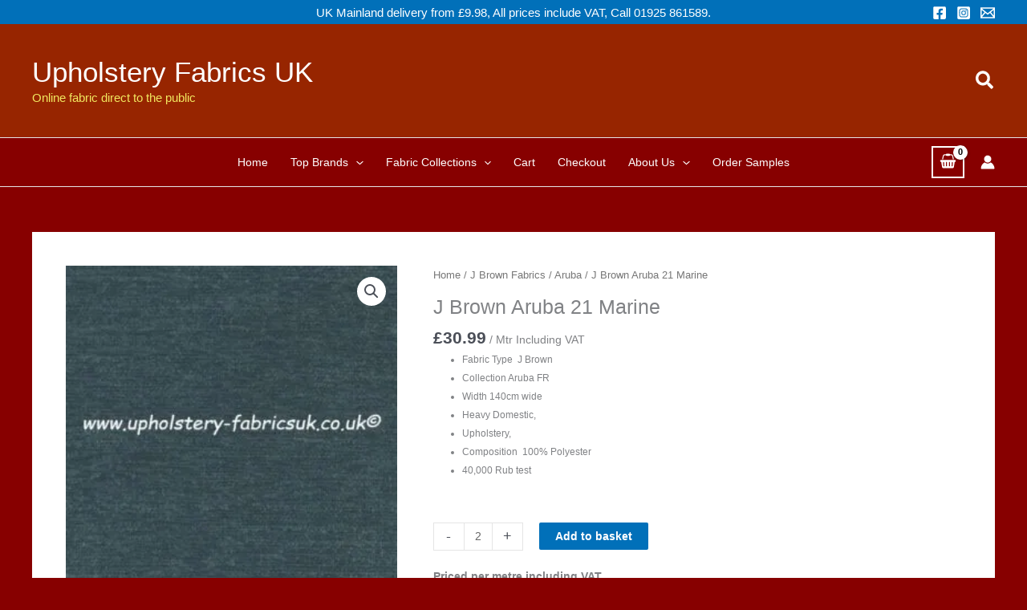

--- FILE ---
content_type: text/html; charset=UTF-8
request_url: https://www.upholstery-fabricsuk.co.uk/product/j-brown-fabrics/aruba/j-brown-aruba-21-marine/
body_size: 72243
content:
<!DOCTYPE html>
<html lang="en-GB">
<head>
<meta charset="UTF-8">
<meta name="viewport" content="width=device-width, initial-scale=1">
	<link rel="profile" href="https://gmpg.org/xfn/11"> 
	<meta name='robots' content='index, follow, max-image-preview:large, max-snippet:-1, max-video-preview:-1' />
<link rel="prefetch" href="https://www.upholstery-fabricsuk.co.uk/wp-content/plugins/woo-min-max-quantity-step-control-single/assets/js/custom.js">
<link rel="prefetch" href="https://www.upholstery-fabricsuk.co.uk/wp-content/plugins/woo-min-max-quantity-step-control-single/assets/css/wcmmq-front.css">

	<!-- This site is optimized with the Yoast SEO plugin v26.8 - https://yoast.com/product/yoast-seo-wordpress/ -->
	<title>J Brown Aruba 21 Marine - Upholstery Fabrics UK</title>
	<link rel="canonical" href="https://www.upholstery-fabricsuk.co.uk/product/j-brown-fabrics/aruba/j-brown-aruba-21-marine/" />
	<meta property="og:locale" content="en_GB" />
	<meta property="og:type" content="article" />
	<meta property="og:title" content="J Brown Aruba 21 Marine - Upholstery Fabrics UK" />
	<meta property="og:description" content="Fabric Type  J Brown  Collection Aruba FR  Width 140cm wide   Heavy Domestic,  Upholstery,  Composition  100% Polyester  40,000 Rub test &nbsp;" />
	<meta property="og:url" content="https://www.upholstery-fabricsuk.co.uk/product/j-brown-fabrics/aruba/j-brown-aruba-21-marine/" />
	<meta property="og:site_name" content="Upholstery Fabrics UK" />
	<meta property="article:publisher" content="https://www.facebook.com/upholstery.fabricsuk" />
	<meta property="article:modified_time" content="2025-02-04T20:08:57+00:00" />
	<meta property="og:image" content="https://www.upholstery-fabricsuk.co.uk/wp-content/uploads/2020/01/21-Marine.jpg" />
	<meta property="og:image:width" content="550" />
	<meta property="og:image:height" content="550" />
	<meta property="og:image:type" content="image/jpeg" />
	<meta name="twitter:card" content="summary_large_image" />
	<script type="application/ld+json" class="yoast-schema-graph">{"@context":"https://schema.org","@graph":[{"@type":"WebPage","@id":"https://www.upholstery-fabricsuk.co.uk/product/j-brown-fabrics/aruba/j-brown-aruba-21-marine/","url":"https://www.upholstery-fabricsuk.co.uk/product/j-brown-fabrics/aruba/j-brown-aruba-21-marine/","name":"J Brown Aruba 21 Marine - Upholstery Fabrics UK","isPartOf":{"@id":"https://www.upholstery-fabricsuk.co.uk/#website"},"primaryImageOfPage":{"@id":"https://www.upholstery-fabricsuk.co.uk/product/j-brown-fabrics/aruba/j-brown-aruba-21-marine/#primaryimage"},"image":{"@id":"https://www.upholstery-fabricsuk.co.uk/product/j-brown-fabrics/aruba/j-brown-aruba-21-marine/#primaryimage"},"thumbnailUrl":"https://www.upholstery-fabricsuk.co.uk/wp-content/uploads/2020/01/21-Marine.jpg","datePublished":"2020-01-13T16:53:25+00:00","dateModified":"2025-02-04T20:08:57+00:00","breadcrumb":{"@id":"https://www.upholstery-fabricsuk.co.uk/product/j-brown-fabrics/aruba/j-brown-aruba-21-marine/#breadcrumb"},"inLanguage":"en-GB","potentialAction":[{"@type":"ReadAction","target":["https://www.upholstery-fabricsuk.co.uk/product/j-brown-fabrics/aruba/j-brown-aruba-21-marine/"]}]},{"@type":"ImageObject","inLanguage":"en-GB","@id":"https://www.upholstery-fabricsuk.co.uk/product/j-brown-fabrics/aruba/j-brown-aruba-21-marine/#primaryimage","url":"https://www.upholstery-fabricsuk.co.uk/wp-content/uploads/2020/01/21-Marine.jpg","contentUrl":"https://www.upholstery-fabricsuk.co.uk/wp-content/uploads/2020/01/21-Marine.jpg","width":550,"height":550},{"@type":"BreadcrumbList","@id":"https://www.upholstery-fabricsuk.co.uk/product/j-brown-fabrics/aruba/j-brown-aruba-21-marine/#breadcrumb","itemListElement":[{"@type":"ListItem","position":1,"name":"Home","item":"https://www.upholstery-fabricsuk.co.uk/"},{"@type":"ListItem","position":2,"name":"Shop","item":"https://www.upholstery-fabricsuk.co.uk/shop/"},{"@type":"ListItem","position":3,"name":"J Brown Aruba 21 Marine"}]},{"@type":"WebSite","@id":"https://www.upholstery-fabricsuk.co.uk/#website","url":"https://www.upholstery-fabricsuk.co.uk/","name":"Upholstery Fabrics UK","description":"Online fabric direct to the public","potentialAction":[{"@type":"SearchAction","target":{"@type":"EntryPoint","urlTemplate":"https://www.upholstery-fabricsuk.co.uk/?s={search_term_string}"},"query-input":{"@type":"PropertyValueSpecification","valueRequired":true,"valueName":"search_term_string"}}],"inLanguage":"en-GB"}]}</script>
	<!-- / Yoast SEO plugin. -->


<link rel='dns-prefetch' href='//www.googletagmanager.com' />
<link rel="alternate" type="application/rss+xml" title="Upholstery Fabrics UK &raquo; Feed" href="https://www.upholstery-fabricsuk.co.uk/feed/" />
<link rel="alternate" type="application/rss+xml" title="Upholstery Fabrics UK &raquo; Comments Feed" href="https://www.upholstery-fabricsuk.co.uk/comments/feed/" />
<link rel="alternate" title="oEmbed (JSON)" type="application/json+oembed" href="https://www.upholstery-fabricsuk.co.uk/wp-json/oembed/1.0/embed?url=https%3A%2F%2Fwww.upholstery-fabricsuk.co.uk%2Fproduct%2Fj-brown-fabrics%2Faruba%2Fj-brown-aruba-21-marine%2F" />
<link rel="alternate" title="oEmbed (XML)" type="text/xml+oembed" href="https://www.upholstery-fabricsuk.co.uk/wp-json/oembed/1.0/embed?url=https%3A%2F%2Fwww.upholstery-fabricsuk.co.uk%2Fproduct%2Fj-brown-fabrics%2Faruba%2Fj-brown-aruba-21-marine%2F&#038;format=xml" />
<style id='wp-img-auto-sizes-contain-inline-css'>
img:is([sizes=auto i],[sizes^="auto," i]){contain-intrinsic-size:3000px 1500px}
/*# sourceURL=wp-img-auto-sizes-contain-inline-css */
</style>
<link rel='stylesheet' id='astra-theme-css-css' href='https://www.upholstery-fabricsuk.co.uk/wp-content/themes/astra/assets/css/minified/main.min.css?ver=4.12.1' media='all' />
<style id='astra-theme-css-inline-css'>
:root{--ast-post-nav-space:0;--ast-container-default-xlg-padding:3em;--ast-container-default-lg-padding:3em;--ast-container-default-slg-padding:2em;--ast-container-default-md-padding:3em;--ast-container-default-sm-padding:3em;--ast-container-default-xs-padding:2.4em;--ast-container-default-xxs-padding:1.8em;--ast-code-block-background:#EEEEEE;--ast-comment-inputs-background:#FAFAFA;--ast-normal-container-width:1200px;--ast-narrow-container-width:750px;--ast-blog-title-font-weight:normal;--ast-blog-meta-weight:inherit;--ast-global-color-primary:var(--ast-global-color-5);--ast-global-color-secondary:var(--ast-global-color-4);--ast-global-color-alternate-background:var(--ast-global-color-7);--ast-global-color-subtle-background:var(--ast-global-color-6);--ast-bg-style-guide:var( --ast-global-color-secondary,--ast-global-color-5 );--ast-shadow-style-guide:0px 0px 4px 0 #00000057;--ast-global-dark-bg-style:#fff;--ast-global-dark-lfs:#fbfbfb;--ast-widget-bg-color:#fafafa;--ast-wc-container-head-bg-color:#fbfbfb;--ast-title-layout-bg:#eeeeee;--ast-search-border-color:#e7e7e7;--ast-lifter-hover-bg:#e6e6e6;--ast-gallery-block-color:#000;--srfm-color-input-label:var(--ast-global-color-2);}html{font-size:87.5%;}a{color:var(--ast-global-color-0);}a:hover,a:focus{color:var(--ast-global-color-1);}body,button,input,select,textarea,.ast-button,.ast-custom-button{font-family:Verdana,Helvetica,Arial,sans-serif;font-weight:300;font-size:14px;font-size:1rem;line-height:var(--ast-body-line-height,1.65em);}blockquote{color:var(--ast-global-color-3);}h1,h2,h3,h4,h5,h6,.entry-content :where(h1,h2,h3,h4,h5,h6),.site-title,.site-title a{font-family:Verdana,Helvetica,Arial,sans-serif;font-weight:300;}.ast-site-identity .site-title a{color:var(--ast-global-color-5);}.ast-site-identity .site-description{color:#f1e75f;}.site-title{font-size:35px;font-size:2.5rem;display:block;}.site-header .site-description{font-size:15px;font-size:1.0714285714286rem;display:block;}.entry-title{font-size:26px;font-size:1.8571428571429rem;}.archive .ast-article-post .ast-article-inner,.blog .ast-article-post .ast-article-inner,.archive .ast-article-post .ast-article-inner:hover,.blog .ast-article-post .ast-article-inner:hover{overflow:hidden;}h1,.entry-content :where(h1){font-size:14px;font-size:1rem;font-weight:300;font-family:Verdana,Helvetica,Arial,sans-serif;line-height:1.4em;}h2,.entry-content :where(h2){font-size:30px;font-size:2.1428571428571rem;font-weight:300;font-family:Verdana,Helvetica,Arial,sans-serif;line-height:1.3em;}h3,.entry-content :where(h3){font-size:25px;font-size:1.7857142857143rem;font-weight:300;font-family:Verdana,Helvetica,Arial,sans-serif;line-height:1.3em;}h4,.entry-content :where(h4){font-size:15px;font-size:1.0714285714286rem;line-height:1.2em;font-weight:300;font-family:Verdana,Helvetica,Arial,sans-serif;}h5,.entry-content :where(h5){font-size:20px;font-size:1.4285714285714rem;line-height:1.2em;font-weight:300;font-family:Verdana,Helvetica,Arial,sans-serif;}h6,.entry-content :where(h6){font-size:16px;font-size:1.1428571428571rem;line-height:1.25em;font-weight:300;font-family:Verdana,Helvetica,Arial,sans-serif;}::selection{background-color:var(--ast-global-color-0);color:#ffffff;}body,h1,h2,h3,h4,h5,h6,.entry-title a,.entry-content :where(h1,h2,h3,h4,h5,h6){color:var(--ast-global-color-3);}.tagcloud a:hover,.tagcloud a:focus,.tagcloud a.current-item{color:#ffffff;border-color:var(--ast-global-color-0);background-color:var(--ast-global-color-0);}input:focus,input[type="text"]:focus,input[type="email"]:focus,input[type="url"]:focus,input[type="password"]:focus,input[type="reset"]:focus,input[type="search"]:focus,textarea:focus{border-color:var(--ast-global-color-0);}input[type="radio"]:checked,input[type=reset],input[type="checkbox"]:checked,input[type="checkbox"]:hover:checked,input[type="checkbox"]:focus:checked,input[type=range]::-webkit-slider-thumb{border-color:var(--ast-global-color-0);background-color:var(--ast-global-color-0);box-shadow:none;}.site-footer a:hover + .post-count,.site-footer a:focus + .post-count{background:var(--ast-global-color-0);border-color:var(--ast-global-color-0);}.single .nav-links .nav-previous,.single .nav-links .nav-next{color:var(--ast-global-color-0);}.entry-meta,.entry-meta *{line-height:1.45;color:var(--ast-global-color-0);}.entry-meta a:not(.ast-button):hover,.entry-meta a:not(.ast-button):hover *,.entry-meta a:not(.ast-button):focus,.entry-meta a:not(.ast-button):focus *,.page-links > .page-link,.page-links .page-link:hover,.post-navigation a:hover{color:var(--ast-global-color-1);}#cat option,.secondary .calendar_wrap thead a,.secondary .calendar_wrap thead a:visited{color:var(--ast-global-color-0);}.secondary .calendar_wrap #today,.ast-progress-val span{background:var(--ast-global-color-0);}.secondary a:hover + .post-count,.secondary a:focus + .post-count{background:var(--ast-global-color-0);border-color:var(--ast-global-color-0);}.calendar_wrap #today > a{color:#ffffff;}.page-links .page-link,.single .post-navigation a{color:var(--ast-global-color-0);}.ast-search-menu-icon .search-form button.search-submit{padding:0 4px;}.ast-search-menu-icon form.search-form{padding-right:0;}.ast-search-menu-icon.slide-search input.search-field{width:0;}.ast-header-search .ast-search-menu-icon.ast-dropdown-active .search-form,.ast-header-search .ast-search-menu-icon.ast-dropdown-active .search-field:focus{transition:all 0.2s;}.search-form input.search-field:focus{outline:none;}.ast-archive-title{color:var(--ast-global-color-2);}.widget-title,.widget .wp-block-heading{font-size:20px;font-size:1.4285714285714rem;color:var(--ast-global-color-2);}.single .ast-author-details .author-title{color:var(--ast-global-color-1);}.ast-single-post .entry-content a,.ast-comment-content a:not(.ast-comment-edit-reply-wrap a),.woocommerce-js .woocommerce-product-details__short-description a{text-decoration:underline;}.ast-single-post .wp-block-button .wp-block-button__link,.ast-single-post .entry-content .uagb-tab a,.ast-single-post .entry-content .uagb-ifb-cta a,.ast-single-post .entry-content .wp-block-uagb-buttons a,.ast-single-post .entry-content .uabb-module-content a,.ast-single-post .entry-content .uagb-post-grid a,.ast-single-post .entry-content .uagb-timeline a,.ast-single-post .entry-content .uagb-toc__wrap a,.ast-single-post .entry-content .uagb-taxomony-box a,.ast-single-post .entry-content .woocommerce a,.entry-content .wp-block-latest-posts > li > a,.ast-single-post .entry-content .wp-block-file__button,a.ast-post-filter-single,.ast-single-post .wp-block-buttons .wp-block-button.is-style-outline .wp-block-button__link,.ast-single-post .ast-comment-content .comment-reply-link,.ast-single-post .ast-comment-content .comment-edit-link,.entry-content [CLASS*="wc-block"] .wc-block-components-button,.entry-content [CLASS*="wc-block"] .wc-block-components-totals-coupon-link,.entry-content [CLASS*="wc-block"] .wc-block-components-product-name{text-decoration:none;}.ast-search-menu-icon.slide-search a:focus-visible:focus-visible,.astra-search-icon:focus-visible,#close:focus-visible,a:focus-visible,.ast-menu-toggle:focus-visible,.site .skip-link:focus-visible,.wp-block-loginout input:focus-visible,.wp-block-search.wp-block-search__button-inside .wp-block-search__inside-wrapper,.ast-header-navigation-arrow:focus-visible,.woocommerce .wc-proceed-to-checkout > .checkout-button:focus-visible,.woocommerce .woocommerce-MyAccount-navigation ul li a:focus-visible,.ast-orders-table__row .ast-orders-table__cell:focus-visible,.woocommerce .woocommerce-order-details .order-again > .button:focus-visible,.woocommerce .woocommerce-message a.button.wc-forward:focus-visible,.woocommerce #minus_qty:focus-visible,.woocommerce #plus_qty:focus-visible,a#ast-apply-coupon:focus-visible,.woocommerce .woocommerce-info a:focus-visible,.woocommerce .astra-shop-summary-wrap a:focus-visible,.woocommerce a.wc-forward:focus-visible,#ast-apply-coupon:focus-visible,.woocommerce-js .woocommerce-mini-cart-item a.remove:focus-visible,#close:focus-visible,.button.search-submit:focus-visible,#search_submit:focus,.normal-search:focus-visible,.ast-header-account-wrap:focus-visible,.woocommerce .ast-on-card-button.ast-quick-view-trigger:focus,.astra-cart-drawer-close:focus,.ast-single-variation:focus,.ast-woocommerce-product-gallery__image:focus,.ast-button:focus,.woocommerce-product-gallery--with-images [data-controls="prev"]:focus-visible,.woocommerce-product-gallery--with-images [data-controls="next"]:focus-visible,.ast-builder-button-wrap:has(.ast-custom-button-link:focus),.ast-builder-button-wrap .ast-custom-button-link:focus{outline-style:dotted;outline-color:inherit;outline-width:thin;}input:focus,input[type="text"]:focus,input[type="email"]:focus,input[type="url"]:focus,input[type="password"]:focus,input[type="reset"]:focus,input[type="search"]:focus,input[type="number"]:focus,textarea:focus,.wp-block-search__input:focus,[data-section="section-header-mobile-trigger"] .ast-button-wrap .ast-mobile-menu-trigger-minimal:focus,.ast-mobile-popup-drawer.active .menu-toggle-close:focus,.woocommerce-ordering select.orderby:focus,#ast-scroll-top:focus,#coupon_code:focus,.woocommerce-page #comment:focus,.woocommerce #reviews #respond input#submit:focus,.woocommerce a.add_to_cart_button:focus,.woocommerce .button.single_add_to_cart_button:focus,.woocommerce .woocommerce-cart-form button:focus,.woocommerce .woocommerce-cart-form__cart-item .quantity .qty:focus,.woocommerce .woocommerce-billing-fields .woocommerce-billing-fields__field-wrapper .woocommerce-input-wrapper > .input-text:focus,.woocommerce #order_comments:focus,.woocommerce #place_order:focus,.woocommerce .woocommerce-address-fields .woocommerce-address-fields__field-wrapper .woocommerce-input-wrapper > .input-text:focus,.woocommerce .woocommerce-MyAccount-content form button:focus,.woocommerce .woocommerce-MyAccount-content .woocommerce-EditAccountForm .woocommerce-form-row .woocommerce-Input.input-text:focus,.woocommerce .ast-woocommerce-container .woocommerce-pagination ul.page-numbers li a:focus,body #content .woocommerce form .form-row .select2-container--default .select2-selection--single:focus,#ast-coupon-code:focus,.woocommerce.woocommerce-js .quantity input[type=number]:focus,.woocommerce-js .woocommerce-mini-cart-item .quantity input[type=number]:focus,.woocommerce p#ast-coupon-trigger:focus{border-style:dotted;border-color:inherit;border-width:thin;}input{outline:none;}.woocommerce-js input[type=text]:focus,.woocommerce-js input[type=email]:focus,.woocommerce-js textarea:focus,input[type=number]:focus,.comments-area textarea#comment:focus,.comments-area textarea#comment:active,.comments-area .ast-comment-formwrap input[type="text"]:focus,.comments-area .ast-comment-formwrap input[type="text"]:active{outline-style:unset;outline-color:inherit;outline-width:thin;}body .ast-oembed-container *{position:absolute;top:0;width:100%;height:100%;left:0;}body .wp-block-embed-pocket-casts .ast-oembed-container *{position:unset;}.ast-single-post-featured-section + article {margin-top: 2em;}.site-content .ast-single-post-featured-section img {width: 100%;overflow: hidden;object-fit: cover;}.site > .ast-single-related-posts-container {margin-top: 0;}@media (min-width: 922px) {.ast-desktop .ast-container--narrow {max-width: var(--ast-narrow-container-width);margin: 0 auto;}}@media (max-width:921.9px){#ast-desktop-header{display:none;}}@media (min-width:922px){#ast-mobile-header{display:none;}}.ast-site-header-cart .cart-container,.ast-edd-site-header-cart .ast-edd-cart-container {transition: all 0.2s linear;}.ast-site-header-cart .ast-woo-header-cart-info-wrap,.ast-edd-site-header-cart .ast-edd-header-cart-info-wrap {padding: 0 6px 0 2px;font-weight: 600;line-height: 2.7;display: inline-block;}.ast-site-header-cart i.astra-icon {font-size: 20px;font-size: 1.3em;font-style: normal;font-weight: normal;position: relative;padding: 0 2px;}.ast-site-header-cart i.astra-icon.no-cart-total:after,.ast-header-break-point.ast-header-custom-item-outside .ast-edd-header-cart-info-wrap,.ast-header-break-point.ast-header-custom-item-outside .ast-woo-header-cart-info-wrap {display: none;}.ast-site-header-cart.ast-menu-cart-fill i.astra-icon,.ast-edd-site-header-cart.ast-edd-menu-cart-fill span.astra-icon {font-size: 1.1em;}.astra-cart-drawer {position: fixed;display: block;visibility: hidden;overflow: auto;-webkit-overflow-scrolling: touch;z-index: 10000;background-color: var(--ast-global-color-primary,var(--ast-global-color-5));transform: translate3d(0,0,0);opacity: 0;will-change: transform;transition: 0.25s ease;}.woocommerce-mini-cart {position: relative;}.woocommerce-mini-cart::before {content: "";transition: .3s;}.woocommerce-mini-cart.ajax-mini-cart-qty-loading::before {position: absolute;top: 0;left: 0;right: 0;width: 100%;height: 100%;z-index: 5;background-color: var(--ast-global-color-primary,var(--ast-global-color-5));opacity: .5;}.astra-cart-drawer {width: 460px;height: 100%;left: 100%;top: 0px;opacity: 1;transform: translate3d(0%,0,0);}.astra-cart-drawer .astra-cart-drawer-header {position: absolute;width: 100%;text-align: left;text-transform: inherit;font-weight: 500;border-bottom: 1px solid var(--ast-border-color);padding: 1.34em;line-height: 1;z-index: 1;max-height: 3.5em;}.astra-cart-drawer .astra-cart-drawer-header .astra-cart-drawer-title {color: var(--ast-global-color-2);}.astra-cart-drawer .astra-cart-drawer-close .ast-close-svg {width: 22px;height: 22px;}.astra-cart-drawer .astra-cart-drawer-content,.astra-cart-drawer .astra-cart-drawer-content .widget_shopping_cart,.astra-cart-drawer .astra-cart-drawer-content .widget_shopping_cart_content {height: 100%;}.astra-cart-drawer .astra-cart-drawer-content {padding-top: 3.5em;}.astra-cart-drawer .ast-mini-cart-price-wrap .multiply-symbol{padding: 0 0.5em;}.astra-cart-drawer .astra-cart-drawer-content .woocommerce-mini-cart-item .ast-mini-cart-price-wrap {float: right;margin-top: 0.5em;max-width: 50%;}.astra-cart-drawer .astra-cart-drawer-content .woocommerce-mini-cart-item .variation {margin-top: 0.5em;margin-bottom: 0.5em;}.astra-cart-drawer .astra-cart-drawer-content .woocommerce-mini-cart-item .variation dt {font-weight: 500;}.astra-cart-drawer .astra-cart-drawer-content .widget_shopping_cart_content {display: flex;flex-direction: column;overflow: hidden;}.astra-cart-drawer .astra-cart-drawer-content .widget_shopping_cart_content ul li {min-height: 60px;}.woocommerce-js .astra-cart-drawer .astra-cart-drawer-content .woocommerce-mini-cart__total {display: flex;justify-content: space-between;padding: 0.7em 1.34em;margin-bottom: 0;}.woocommerce-js .astra-cart-drawer .astra-cart-drawer-content .woocommerce-mini-cart__total strong,.woocommerce-js .astra-cart-drawer .astra-cart-drawer-content .woocommerce-mini-cart__total .amount {width: 50%;}.astra-cart-drawer .astra-cart-drawer-content .woocommerce-mini-cart {padding: 1.3em;flex: 1;overflow: auto;}.astra-cart-drawer .astra-cart-drawer-content .woocommerce-mini-cart a.remove {width: 20px;height: 20px;line-height: 16px;}.astra-cart-drawer .astra-cart-drawer-content .woocommerce-mini-cart__total {padding: 1em 1.5em;margin: 0;text-align: center;}.astra-cart-drawer .astra-cart-drawer-content .woocommerce-mini-cart__buttons {padding: 1.34em;text-align: center;margin-bottom: 0;}.astra-cart-drawer .astra-cart-drawer-content .woocommerce-mini-cart__buttons .button.checkout {margin-right: 0;}.astra-cart-drawer .astra-cart-drawer-content .woocommerce-mini-cart__buttons a{width: 100%;}.woocommerce-js .astra-cart-drawer .astra-cart-drawer-content .woocommerce-mini-cart__buttons a:nth-last-child(1) {margin-bottom: 0;}.astra-cart-drawer .astra-cart-drawer-content .edd-cart-item {padding: .5em 2.6em .5em 1.5em;}.astra-cart-drawer .astra-cart-drawer-content .edd-cart-item .edd-remove-from-cart::after {width: 20px;height: 20px;line-height: 16px;}.astra-cart-drawer .astra-cart-drawer-content .edd-cart-number-of-items {padding: 1em 1.5em 1em 1.5em;margin-bottom: 0;text-align: center;}.astra-cart-drawer .astra-cart-drawer-content .edd_total {padding: .5em 1.5em;margin: 0;text-align: center;}.astra-cart-drawer .astra-cart-drawer-content .cart_item.edd_checkout {padding: 1em 1.5em 0;text-align: center;margin-top: 0;}.astra-cart-drawer .widget_shopping_cart_content > .woocommerce-mini-cart__empty-message {display: none;}.astra-cart-drawer .woocommerce-mini-cart__empty-message,.astra-cart-drawer .cart_item.empty {text-align: center;margin-top: 10px;}body.admin-bar .astra-cart-drawer {padding-top: 32px;}@media (max-width: 782px) {body.admin-bar .astra-cart-drawer {padding-top: 46px;}}.ast-mobile-cart-active body.ast-hfb-header {overflow: hidden;}.ast-mobile-cart-active .astra-mobile-cart-overlay {opacity: 1;cursor: pointer;visibility: visible;z-index: 999;}.ast-mini-cart-empty-wrap {display: flex;flex-wrap: wrap;height: 100%;align-items: flex-end;}.ast-mini-cart-empty-wrap > * {width: 100%;}.astra-cart-drawer-content .ast-mini-cart-empty {height: 100%;display: flex;flex-direction: column;justify-content: space-between;text-align: center;}.astra-cart-drawer-content .ast-mini-cart-empty .ast-mini-cart-message {display: flex;align-items: center;justify-content: center;height: 100%;padding: 1.34em;}@media (min-width: 546px) {.astra-cart-drawer .astra-cart-drawer-content.ast-large-view .woocommerce-mini-cart__buttons {display: flex;}.woocommerce-js .astra-cart-drawer .astra-cart-drawer-content.ast-large-view .woocommerce-mini-cart__buttons a,.woocommerce-js .astra-cart-drawer .astra-cart-drawer-content.ast-large-view .woocommerce-mini-cart__buttons a.checkout {margin-top: 0;margin-bottom: 0;}}.ast-site-header-cart .cart-container:focus-visible {display: inline-block;}.ast-site-header-cart i.astra-icon:after {content: attr(data-cart-total);position: absolute;font-family: Verdana,Helvetica,Arial,sans-serif;font-style: normal;top: -10px;right: -12px;font-weight: bold;box-shadow: 1px 1px 3px 0px rgba(0,0,0,0.3);font-size: 11px;padding-left: 0px;padding-right: 1px;line-height: 17px;letter-spacing: -.5px;height: 18px;min-width: 18px;border-radius: 99px;text-align: center;z-index: 3;}li.woocommerce-custom-menu-item .ast-site-header-cart i.astra-icon:after,li.edd-custom-menu-item .ast-edd-site-header-cart span.astra-icon:after {padding-left: 2px;}.astra-cart-drawer .astra-cart-drawer-close {position: absolute;top: 0.5em;right: 0;border: none;margin: 0;padding: .6em 1em .4em;color: var(--ast-global-color-2);background-color: transparent;}.astra-mobile-cart-overlay {background-color: rgba(0,0,0,0.4);position: fixed;top: 0;right: 0;bottom: 0;left: 0;visibility: hidden;opacity: 0;transition: opacity 0.2s ease-in-out;}.astra-cart-drawer .astra-cart-drawer-content .edd-cart-item .edd-remove-from-cart {right: 1.2em;}.ast-header-break-point.ast-woocommerce-cart-menu.ast-hfb-header .ast-cart-menu-wrap,.ast-header-break-point.ast-hfb-header .ast-cart-menu-wrap,.ast-header-break-point .ast-edd-site-header-cart-wrap .ast-edd-cart-menu-wrap {width: auto;height: 2em;font-size: 1.4em;line-height: 2;vertical-align: middle;text-align: right;}.woocommerce-js .astra-cart-drawer .astra-cart-drawer-content .woocommerce-mini-cart__buttons .button:not(.checkout):not(.ast-continue-shopping) {margin-right: 10px;}.woocommerce-js .astra-cart-drawer .astra-cart-drawer-content .woocommerce-mini-cart__buttons .button:not(.checkout):not(.ast-continue-shopping),.ast-site-header-cart .widget_shopping_cart .buttons .button:not(.checkout),.ast-site-header-cart .ast-site-header-cart-data .ast-mini-cart-empty .woocommerce-mini-cart__buttons a.button {background-color: transparent;border-style: solid;border-width: 1px;border-color: var(--ast-global-color-0);color: var(--ast-global-color-0);}.woocommerce-js .astra-cart-drawer .astra-cart-drawer-content .woocommerce-mini-cart__buttons .button:not(.checkout):not(.ast-continue-shopping):hover,.ast-site-header-cart .widget_shopping_cart .buttons .button:not(.checkout):hover {border-color: var(--ast-global-color-1);color: var(--ast-global-color-1);}.woocommerce-js .astra-cart-drawer .astra-cart-drawer-content .woocommerce-mini-cart__buttons a.checkout {margin-left: 0;margin-top: 10px;border-style: solid;border-width: 2px;border-color: var(--ast-global-color-0);}.woocommerce-js .astra-cart-drawer .astra-cart-drawer-content .woocommerce-mini-cart__buttons a.checkout:hover {border-color: var(--ast-global-color-1);}.woocommerce-js .astra-cart-drawer .astra-cart-drawer-content .woocommerce-mini-cart__total strong{padding-right: .5em;text-align: left;font-weight: 500;}.woocommerce-js .astra-cart-drawer .astra-cart-drawer-content .woocommerce-mini-cart__total .amount{text-align: right;}.astra-cart-drawer.active {transform: translate3d(-100%,0,0);visibility: visible;}.ast-site-header-cart.ast-menu-cart-outline .ast-cart-menu-wrap,.ast-site-header-cart.ast-menu-cart-fill .ast-cart-menu-wrap,.ast-edd-site-header-cart.ast-edd-menu-cart-outline .ast-edd-cart-menu-wrap,.ast-edd-site-header-cart.ast-edd-menu-cart-fill .ast-edd-cart-menu-wrap {line-height: 1.8;}@media (max-width:921px){.astra-cart-drawer.active{width:80%;}}@media (max-width:544px){.astra-cart-drawer.active{width:100%;}}@media( max-width: 420px ) {.single .nav-links .nav-previous,.single .nav-links .nav-next {width: 100%;text-align: center;}}.wp-block-buttons.aligncenter{justify-content:center;}@media (max-width:921px){.ast-theme-transparent-header #primary,.ast-theme-transparent-header #secondary{padding:0;}}@media (max-width:921px){.ast-plain-container.ast-no-sidebar #primary{padding:0;}}.ast-plain-container.ast-no-sidebar #primary{margin-top:0;margin-bottom:0;}@media (min-width:1200px){.ast-plain-container.ast-no-sidebar #primary{margin-top:60px;margin-bottom:60px;}}.wp-block-button.is-style-outline .wp-block-button__link{border-color:var(--ast-global-color-0);}div.wp-block-button.is-style-outline > .wp-block-button__link:not(.has-text-color),div.wp-block-button.wp-block-button__link.is-style-outline:not(.has-text-color){color:var(--ast-global-color-0);}.wp-block-button.is-style-outline .wp-block-button__link:hover,.wp-block-buttons .wp-block-button.is-style-outline .wp-block-button__link:focus,.wp-block-buttons .wp-block-button.is-style-outline > .wp-block-button__link:not(.has-text-color):hover,.wp-block-buttons .wp-block-button.wp-block-button__link.is-style-outline:not(.has-text-color):hover{color:#ffffff;background-color:var(--ast-global-color-1);border-color:var(--ast-global-color-1);}.post-page-numbers.current .page-link,.ast-pagination .page-numbers.current{color:#ffffff;border-color:var(--ast-global-color-0);background-color:var(--ast-global-color-0);}.wp-block-button.is-style-outline .wp-block-button__link.wp-element-button,.ast-outline-button{border-color:var(--ast-global-color-0);font-family:inherit;font-weight:inherit;line-height:1em;border-top-left-radius:2px;border-top-right-radius:2px;border-bottom-right-radius:2px;border-bottom-left-radius:2px;}.wp-block-buttons .wp-block-button.is-style-outline > .wp-block-button__link:not(.has-text-color),.wp-block-buttons .wp-block-button.wp-block-button__link.is-style-outline:not(.has-text-color),.ast-outline-button{color:var(--ast-global-color-0);}.wp-block-button.is-style-outline .wp-block-button__link:hover,.wp-block-buttons .wp-block-button.is-style-outline .wp-block-button__link:focus,.wp-block-buttons .wp-block-button.is-style-outline > .wp-block-button__link:not(.has-text-color):hover,.wp-block-buttons .wp-block-button.wp-block-button__link.is-style-outline:not(.has-text-color):hover,.ast-outline-button:hover,.ast-outline-button:focus,.wp-block-uagb-buttons-child .uagb-buttons-repeater.ast-outline-button:hover,.wp-block-uagb-buttons-child .uagb-buttons-repeater.ast-outline-button:focus{color:#ffffff;background-color:var(--ast-global-color-1);border-color:var(--ast-global-color-1);}.wp-block-button .wp-block-button__link.wp-element-button.is-style-outline:not(.has-background),.wp-block-button.is-style-outline>.wp-block-button__link.wp-element-button:not(.has-background),.ast-outline-button{background-color:transparent;}.entry-content[data-ast-blocks-layout] > figure{margin-bottom:1em;}h1.widget-title{font-weight:300;}h2.widget-title{font-weight:300;}h3.widget-title{font-weight:300;}#page{display:flex;flex-direction:column;min-height:100vh;}.ast-404-layout-1 h1.page-title{color:var(--ast-global-color-2);}.single .post-navigation a{line-height:1em;height:inherit;}.error-404 .page-sub-title{font-size:1.5rem;font-weight:inherit;}.search .site-content .content-area .search-form{margin-bottom:0;}#page .site-content{flex-grow:1;}.widget{margin-bottom:1.25em;}#secondary li{line-height:1.5em;}#secondary .wp-block-group h2{margin-bottom:0.7em;}#secondary h2{font-size:1.7rem;}.ast-separate-container .ast-article-post,.ast-separate-container .ast-article-single,.ast-separate-container .comment-respond{padding:3em;}.ast-separate-container .ast-article-single .ast-article-single{padding:0;}.ast-article-single .wp-block-post-template-is-layout-grid{padding-left:0;}.ast-separate-container .comments-title,.ast-narrow-container .comments-title{padding:1.5em 2em;}.ast-page-builder-template .comment-form-textarea,.ast-comment-formwrap .ast-grid-common-col{padding:0;}.ast-comment-formwrap{padding:0;display:inline-flex;column-gap:20px;width:100%;margin-left:0;margin-right:0;}.comments-area textarea#comment:focus,.comments-area textarea#comment:active,.comments-area .ast-comment-formwrap input[type="text"]:focus,.comments-area .ast-comment-formwrap input[type="text"]:active {box-shadow:none;outline:none;}.archive.ast-page-builder-template .entry-header{margin-top:2em;}.ast-page-builder-template .ast-comment-formwrap{width:100%;}.entry-title{margin-bottom:0.5em;}.ast-archive-description p{font-size:inherit;font-weight:inherit;line-height:inherit;}.ast-separate-container .ast-comment-list li.depth-1,.hentry{margin-bottom:2em;}@media (min-width:921px){.ast-left-sidebar.ast-page-builder-template #secondary,.archive.ast-right-sidebar.ast-page-builder-template .site-main{padding-left:20px;padding-right:20px;}}@media (max-width:544px){.ast-comment-formwrap.ast-row{column-gap:10px;display:inline-block;}#ast-commentform .ast-grid-common-col{position:relative;width:100%;}}@media (min-width:1201px){.ast-separate-container .ast-article-post,.ast-separate-container .ast-article-single,.ast-separate-container .ast-author-box,.ast-separate-container .ast-404-layout-1,.ast-separate-container .no-results{padding:3em;}}@media (max-width:921px){.ast-left-sidebar #content > .ast-container{display:flex;flex-direction:column-reverse;width:100%;}}@media (min-width:922px){.ast-separate-container.ast-right-sidebar #primary,.ast-separate-container.ast-left-sidebar #primary{border:0;}.search-no-results.ast-separate-container #primary{margin-bottom:4em;}}.wp-block-button .wp-block-button__link{color:#ffffff;}.wp-block-button .wp-block-button__link:hover,.wp-block-button .wp-block-button__link:focus{color:#ffffff;background-color:var(--ast-global-color-1);border-color:var(--ast-global-color-1);}.wp-block-button .wp-block-button__link,.wp-block-search .wp-block-search__button,body .wp-block-file .wp-block-file__button{border-color:var(--ast-global-color-0);background-color:var(--ast-global-color-0);color:#ffffff;font-family:inherit;font-weight:inherit;line-height:1em;border-top-left-radius:2px;border-top-right-radius:2px;border-bottom-right-radius:2px;border-bottom-left-radius:2px;padding-top:15px;padding-right:30px;padding-bottom:15px;padding-left:30px;}@media (max-width:921px){.wp-block-button .wp-block-button__link,.wp-block-search .wp-block-search__button,body .wp-block-file .wp-block-file__button{padding-top:14px;padding-right:28px;padding-bottom:14px;padding-left:28px;}}@media (max-width:544px){.wp-block-button .wp-block-button__link,.wp-block-search .wp-block-search__button,body .wp-block-file .wp-block-file__button{padding-top:12px;padding-right:24px;padding-bottom:12px;padding-left:24px;}}.menu-toggle,button,.ast-button,.ast-custom-button,.button,input#submit,input[type="button"],input[type="submit"],input[type="reset"],form[CLASS*="wp-block-search__"].wp-block-search .wp-block-search__inside-wrapper .wp-block-search__button,body .wp-block-file .wp-block-file__button,.search .search-submit{border-style:solid;border-top-width:0;border-right-width:0;border-left-width:0;border-bottom-width:0;color:#ffffff;border-color:var(--ast-global-color-0);background-color:var(--ast-global-color-0);padding-top:15px;padding-right:30px;padding-bottom:15px;padding-left:30px;font-family:inherit;font-weight:inherit;line-height:1em;border-top-left-radius:2px;border-top-right-radius:2px;border-bottom-right-radius:2px;border-bottom-left-radius:2px;}button:focus,.menu-toggle:hover,button:hover,.ast-button:hover,.ast-custom-button:hover .button:hover,.ast-custom-button:hover ,input[type=reset]:hover,input[type=reset]:focus,input#submit:hover,input#submit:focus,input[type="button"]:hover,input[type="button"]:focus,input[type="submit"]:hover,input[type="submit"]:focus,form[CLASS*="wp-block-search__"].wp-block-search .wp-block-search__inside-wrapper .wp-block-search__button:hover,form[CLASS*="wp-block-search__"].wp-block-search .wp-block-search__inside-wrapper .wp-block-search__button:focus,body .wp-block-file .wp-block-file__button:hover,body .wp-block-file .wp-block-file__button:focus{color:#ffffff;background-color:var(--ast-global-color-1);border-color:var(--ast-global-color-1);}form[CLASS*="wp-block-search__"].wp-block-search .wp-block-search__inside-wrapper .wp-block-search__button.has-icon{padding-top:calc(15px - 3px);padding-right:calc(30px - 3px);padding-bottom:calc(15px - 3px);padding-left:calc(30px - 3px);}@media (max-width:921px){.menu-toggle,button,.ast-button,.ast-custom-button,.button,input#submit,input[type="button"],input[type="submit"],input[type="reset"],form[CLASS*="wp-block-search__"].wp-block-search .wp-block-search__inside-wrapper .wp-block-search__button,body .wp-block-file .wp-block-file__button,.search .search-submit{padding-top:14px;padding-right:28px;padding-bottom:14px;padding-left:28px;}}@media (max-width:544px){.menu-toggle,button,.ast-button,.ast-custom-button,.button,input#submit,input[type="button"],input[type="submit"],input[type="reset"],form[CLASS*="wp-block-search__"].wp-block-search .wp-block-search__inside-wrapper .wp-block-search__button,body .wp-block-file .wp-block-file__button,.search .search-submit{padding-top:12px;padding-right:24px;padding-bottom:12px;padding-left:24px;}}@media (max-width:921px){.ast-mobile-header-stack .main-header-bar .ast-search-menu-icon{display:inline-block;}.ast-header-break-point.ast-header-custom-item-outside .ast-mobile-header-stack .main-header-bar .ast-search-icon{margin:0;}.ast-comment-avatar-wrap img{max-width:2.5em;}.ast-comment-meta{padding:0 1.8888em 1.3333em;}.ast-separate-container .ast-comment-list li.depth-1{padding:1.5em 2.14em;}.ast-separate-container .comment-respond{padding:2em 2.14em;}}@media (min-width:544px){.ast-container{max-width:100%;}}@media (max-width:544px){.ast-separate-container .ast-article-post,.ast-separate-container .ast-article-single,.ast-separate-container .comments-title,.ast-separate-container .ast-archive-description{padding:1.5em 1em;}.ast-separate-container #content .ast-container{padding-left:0.54em;padding-right:0.54em;}.ast-separate-container .ast-comment-list .bypostauthor{padding:.5em;}.ast-search-menu-icon.ast-dropdown-active .search-field{width:170px;}}.ast-separate-container{background-color:#870000;background-image:none;}@media (max-width:921px){.site-title{display:block;}.site-header .site-description{display:block;}h1,.entry-content :where(h1){font-size:30px;}h2,.entry-content :where(h2){font-size:25px;}h3,.entry-content :where(h3){font-size:20px;}}@media (max-width:544px){.site-title{font-size:25px;font-size:1.7857142857143rem;display:block;}.site-header .site-description{font-size:11px;font-size:0.78571428571429rem;display:block;}h1,.entry-content :where(h1){font-size:30px;}h2,.entry-content :where(h2){font-size:25px;}h3,.entry-content :where(h3){font-size:20px;}}@media (max-width:921px){html{font-size:79.8%;}}@media (max-width:544px){html{font-size:79.8%;}}@media (min-width:922px){.ast-container{max-width:1240px;}}@media (min-width:922px){.site-content .ast-container{display:flex;}}@media (max-width:921px){.site-content .ast-container{flex-direction:column;}}@media (min-width:922px){.main-header-menu .sub-menu .menu-item.ast-left-align-sub-menu:hover > .sub-menu,.main-header-menu .sub-menu .menu-item.ast-left-align-sub-menu.focus > .sub-menu{margin-left:-0px;}}.site .comments-area{padding-bottom:3em;}.footer-widget-area[data-section^="section-fb-html-"] .ast-builder-html-element{text-align:center;}.wp-block-file {display: flex;align-items: center;flex-wrap: wrap;justify-content: space-between;}.wp-block-pullquote {border: none;}.wp-block-pullquote blockquote::before {content: "\201D";font-family: "Helvetica",sans-serif;display: flex;transform: rotate( 180deg );font-size: 6rem;font-style: normal;line-height: 1;font-weight: bold;align-items: center;justify-content: center;}.has-text-align-right > blockquote::before {justify-content: flex-start;}.has-text-align-left > blockquote::before {justify-content: flex-end;}figure.wp-block-pullquote.is-style-solid-color blockquote {max-width: 100%;text-align: inherit;}:root {--wp--custom--ast-default-block-top-padding: 3em;--wp--custom--ast-default-block-right-padding: 3em;--wp--custom--ast-default-block-bottom-padding: 3em;--wp--custom--ast-default-block-left-padding: 3em;--wp--custom--ast-container-width: 1200px;--wp--custom--ast-content-width-size: 1200px;--wp--custom--ast-wide-width-size: calc(1200px + var(--wp--custom--ast-default-block-left-padding) + var(--wp--custom--ast-default-block-right-padding));}.ast-narrow-container {--wp--custom--ast-content-width-size: 750px;--wp--custom--ast-wide-width-size: 750px;}@media(max-width: 921px) {:root {--wp--custom--ast-default-block-top-padding: 3em;--wp--custom--ast-default-block-right-padding: 2em;--wp--custom--ast-default-block-bottom-padding: 3em;--wp--custom--ast-default-block-left-padding: 2em;}}@media(max-width: 544px) {:root {--wp--custom--ast-default-block-top-padding: 3em;--wp--custom--ast-default-block-right-padding: 1.5em;--wp--custom--ast-default-block-bottom-padding: 3em;--wp--custom--ast-default-block-left-padding: 1.5em;}}.entry-content > .wp-block-group,.entry-content > .wp-block-cover,.entry-content > .wp-block-columns {padding-top: var(--wp--custom--ast-default-block-top-padding);padding-right: var(--wp--custom--ast-default-block-right-padding);padding-bottom: var(--wp--custom--ast-default-block-bottom-padding);padding-left: var(--wp--custom--ast-default-block-left-padding);}.ast-plain-container.ast-no-sidebar .entry-content > .alignfull,.ast-page-builder-template .ast-no-sidebar .entry-content > .alignfull {margin-left: calc( -50vw + 50%);margin-right: calc( -50vw + 50%);max-width: 100vw;width: 100vw;}.ast-plain-container.ast-no-sidebar .entry-content .alignfull .alignfull,.ast-page-builder-template.ast-no-sidebar .entry-content .alignfull .alignfull,.ast-plain-container.ast-no-sidebar .entry-content .alignfull .alignwide,.ast-page-builder-template.ast-no-sidebar .entry-content .alignfull .alignwide,.ast-plain-container.ast-no-sidebar .entry-content .alignwide .alignfull,.ast-page-builder-template.ast-no-sidebar .entry-content .alignwide .alignfull,.ast-plain-container.ast-no-sidebar .entry-content .alignwide .alignwide,.ast-page-builder-template.ast-no-sidebar .entry-content .alignwide .alignwide,.ast-plain-container.ast-no-sidebar .entry-content .wp-block-column .alignfull,.ast-page-builder-template.ast-no-sidebar .entry-content .wp-block-column .alignfull,.ast-plain-container.ast-no-sidebar .entry-content .wp-block-column .alignwide,.ast-page-builder-template.ast-no-sidebar .entry-content .wp-block-column .alignwide {margin-left: auto;margin-right: auto;width: 100%;}[data-ast-blocks-layout] .wp-block-separator:not(.is-style-dots) {height: 0;}[data-ast-blocks-layout] .wp-block-separator {margin: 20px auto;}[data-ast-blocks-layout] .wp-block-separator:not(.is-style-wide):not(.is-style-dots) {max-width: 100px;}[data-ast-blocks-layout] .wp-block-separator.has-background {padding: 0;}.entry-content[data-ast-blocks-layout] > * {max-width: var(--wp--custom--ast-content-width-size);margin-left: auto;margin-right: auto;}.entry-content[data-ast-blocks-layout] > .alignwide {max-width: var(--wp--custom--ast-wide-width-size);}.entry-content[data-ast-blocks-layout] .alignfull {max-width: none;}.entry-content .wp-block-columns {margin-bottom: 0;}blockquote {margin: 1.5em;border-color: rgba(0,0,0,0.05);}.wp-block-quote:not(.has-text-align-right):not(.has-text-align-center) {border-left: 5px solid rgba(0,0,0,0.05);}.has-text-align-right > blockquote,blockquote.has-text-align-right {border-right: 5px solid rgba(0,0,0,0.05);}.has-text-align-left > blockquote,blockquote.has-text-align-left {border-left: 5px solid rgba(0,0,0,0.05);}.wp-block-site-tagline,.wp-block-latest-posts .read-more {margin-top: 15px;}.wp-block-loginout p label {display: block;}.wp-block-loginout p:not(.login-remember):not(.login-submit) input {width: 100%;}.wp-block-loginout input:focus {border-color: transparent;}.wp-block-loginout input:focus {outline: thin dotted;}.entry-content .wp-block-media-text .wp-block-media-text__content {padding: 0 0 0 8%;}.entry-content .wp-block-media-text.has-media-on-the-right .wp-block-media-text__content {padding: 0 8% 0 0;}.entry-content .wp-block-media-text.has-background .wp-block-media-text__content {padding: 8%;}.entry-content .wp-block-cover:not([class*="background-color"]):not(.has-text-color.has-link-color) .wp-block-cover__inner-container,.entry-content .wp-block-cover:not([class*="background-color"]) .wp-block-cover-image-text,.entry-content .wp-block-cover:not([class*="background-color"]) .wp-block-cover-text,.entry-content .wp-block-cover-image:not([class*="background-color"]) .wp-block-cover__inner-container,.entry-content .wp-block-cover-image:not([class*="background-color"]) .wp-block-cover-image-text,.entry-content .wp-block-cover-image:not([class*="background-color"]) .wp-block-cover-text {color: var(--ast-global-color-primary,var(--ast-global-color-5));}.wp-block-loginout .login-remember input {width: 1.1rem;height: 1.1rem;margin: 0 5px 4px 0;vertical-align: middle;}.wp-block-latest-posts > li > *:first-child,.wp-block-latest-posts:not(.is-grid) > li:first-child {margin-top: 0;}.entry-content > .wp-block-buttons,.entry-content > .wp-block-uagb-buttons {margin-bottom: 1.5em;}.wp-block-search__inside-wrapper .wp-block-search__input {padding: 0 10px;color: var(--ast-global-color-3);background: var(--ast-global-color-primary,var(--ast-global-color-5));border-color: var(--ast-border-color);}.wp-block-latest-posts .read-more {margin-bottom: 1.5em;}.wp-block-search__no-button .wp-block-search__inside-wrapper .wp-block-search__input {padding-top: 5px;padding-bottom: 5px;}.wp-block-latest-posts .wp-block-latest-posts__post-date,.wp-block-latest-posts .wp-block-latest-posts__post-author {font-size: 1rem;}.wp-block-latest-posts > li > *,.wp-block-latest-posts:not(.is-grid) > li {margin-top: 12px;margin-bottom: 12px;}.ast-page-builder-template .entry-content[data-ast-blocks-layout] > .alignwide:where(:not(.uagb-is-root-container):not(.spectra-is-root-container)) > * {max-width: var(--wp--custom--ast-wide-width-size);}.ast-page-builder-template .entry-content[data-ast-blocks-layout] > .inherit-container-width > *,.ast-page-builder-template .entry-content[data-ast-blocks-layout] > *:not(.wp-block-group):where(:not(.uagb-is-root-container):not(.spectra-is-root-container)) > *,.entry-content[data-ast-blocks-layout] > .wp-block-cover .wp-block-cover__inner-container {max-width: var(--wp--custom--ast-content-width-size) ;margin-left: auto;margin-right: auto;}.ast-page-builder-template .entry-content[data-ast-blocks-layout] > *,.ast-page-builder-template .entry-content[data-ast-blocks-layout] > .alignfull:where(:not(.wp-block-group):not(.uagb-is-root-container):not(.spectra-is-root-container)) > * {max-width: none;}.entry-content[data-ast-blocks-layout] .wp-block-cover:not(.alignleft):not(.alignright) {width: auto;}@media(max-width: 1200px) {.ast-separate-container .entry-content > .alignfull,.ast-separate-container .entry-content[data-ast-blocks-layout] > .alignwide,.ast-plain-container .entry-content[data-ast-blocks-layout] > .alignwide,.ast-plain-container .entry-content .alignfull {margin-left: calc(-1 * min(var(--ast-container-default-xlg-padding),20px)) ;margin-right: calc(-1 * min(var(--ast-container-default-xlg-padding),20px));}}@media(min-width: 1201px) {.ast-separate-container .entry-content > .alignfull {margin-left: calc(-1 * var(--ast-container-default-xlg-padding) );margin-right: calc(-1 * var(--ast-container-default-xlg-padding) );}.ast-separate-container .entry-content[data-ast-blocks-layout] > .alignwide,.ast-plain-container .entry-content[data-ast-blocks-layout] > .alignwide {margin-left: calc(-1 * var(--wp--custom--ast-default-block-left-padding) );margin-right: calc(-1 * var(--wp--custom--ast-default-block-right-padding) );}}@media(min-width: 921px) {.ast-separate-container .entry-content .wp-block-group.alignwide:not(.inherit-container-width) > :where(:not(.alignleft):not(.alignright)),.ast-plain-container .entry-content .wp-block-group.alignwide:not(.inherit-container-width) > :where(:not(.alignleft):not(.alignright)) {max-width: calc( var(--wp--custom--ast-content-width-size) + 80px );}.ast-plain-container.ast-right-sidebar .entry-content[data-ast-blocks-layout] .alignfull,.ast-plain-container.ast-left-sidebar .entry-content[data-ast-blocks-layout] .alignfull {margin-left: -60px;margin-right: -60px;}}@media(min-width: 544px) {.entry-content > .alignleft {margin-right: 20px;}.entry-content > .alignright {margin-left: 20px;}}@media (max-width:544px){.wp-block-columns .wp-block-column:not(:last-child){margin-bottom:20px;}.wp-block-latest-posts{margin:0;}}@media( max-width: 600px ) {.entry-content .wp-block-media-text .wp-block-media-text__content,.entry-content .wp-block-media-text.has-media-on-the-right .wp-block-media-text__content {padding: 8% 0 0;}.entry-content .wp-block-media-text.has-background .wp-block-media-text__content {padding: 8%;}}.ast-narrow-container .site-content .wp-block-uagb-image--align-full .wp-block-uagb-image__figure {max-width: 100%;margin-left: auto;margin-right: auto;}:root .has-ast-global-color-0-color{color:var(--ast-global-color-0);}:root .has-ast-global-color-0-background-color{background-color:var(--ast-global-color-0);}:root .wp-block-button .has-ast-global-color-0-color{color:var(--ast-global-color-0);}:root .wp-block-button .has-ast-global-color-0-background-color{background-color:var(--ast-global-color-0);}:root .has-ast-global-color-1-color{color:var(--ast-global-color-1);}:root .has-ast-global-color-1-background-color{background-color:var(--ast-global-color-1);}:root .wp-block-button .has-ast-global-color-1-color{color:var(--ast-global-color-1);}:root .wp-block-button .has-ast-global-color-1-background-color{background-color:var(--ast-global-color-1);}:root .has-ast-global-color-2-color{color:var(--ast-global-color-2);}:root .has-ast-global-color-2-background-color{background-color:var(--ast-global-color-2);}:root .wp-block-button .has-ast-global-color-2-color{color:var(--ast-global-color-2);}:root .wp-block-button .has-ast-global-color-2-background-color{background-color:var(--ast-global-color-2);}:root .has-ast-global-color-3-color{color:var(--ast-global-color-3);}:root .has-ast-global-color-3-background-color{background-color:var(--ast-global-color-3);}:root .wp-block-button .has-ast-global-color-3-color{color:var(--ast-global-color-3);}:root .wp-block-button .has-ast-global-color-3-background-color{background-color:var(--ast-global-color-3);}:root .has-ast-global-color-4-color{color:var(--ast-global-color-4);}:root .has-ast-global-color-4-background-color{background-color:var(--ast-global-color-4);}:root .wp-block-button .has-ast-global-color-4-color{color:var(--ast-global-color-4);}:root .wp-block-button .has-ast-global-color-4-background-color{background-color:var(--ast-global-color-4);}:root .has-ast-global-color-5-color{color:var(--ast-global-color-5);}:root .has-ast-global-color-5-background-color{background-color:var(--ast-global-color-5);}:root .wp-block-button .has-ast-global-color-5-color{color:var(--ast-global-color-5);}:root .wp-block-button .has-ast-global-color-5-background-color{background-color:var(--ast-global-color-5);}:root .has-ast-global-color-6-color{color:var(--ast-global-color-6);}:root .has-ast-global-color-6-background-color{background-color:var(--ast-global-color-6);}:root .wp-block-button .has-ast-global-color-6-color{color:var(--ast-global-color-6);}:root .wp-block-button .has-ast-global-color-6-background-color{background-color:var(--ast-global-color-6);}:root .has-ast-global-color-7-color{color:var(--ast-global-color-7);}:root .has-ast-global-color-7-background-color{background-color:var(--ast-global-color-7);}:root .wp-block-button .has-ast-global-color-7-color{color:var(--ast-global-color-7);}:root .wp-block-button .has-ast-global-color-7-background-color{background-color:var(--ast-global-color-7);}:root .has-ast-global-color-8-color{color:var(--ast-global-color-8);}:root .has-ast-global-color-8-background-color{background-color:var(--ast-global-color-8);}:root .wp-block-button .has-ast-global-color-8-color{color:var(--ast-global-color-8);}:root .wp-block-button .has-ast-global-color-8-background-color{background-color:var(--ast-global-color-8);}:root{--ast-global-color-0:#0170B9;--ast-global-color-1:#3a3a3a;--ast-global-color-2:#3a3a3a;--ast-global-color-3:#4B4F58;--ast-global-color-4:#F5F5F5;--ast-global-color-5:#FFFFFF;--ast-global-color-6:#E5E5E5;--ast-global-color-7:#424242;--ast-global-color-8:#000000;}:root {--ast-border-color : var(--ast-global-color-6);}.ast-breadcrumbs .trail-browse,.ast-breadcrumbs .trail-items,.ast-breadcrumbs .trail-items li{display:inline-block;margin:0;padding:0;border:none;background:inherit;text-indent:0;text-decoration:none;}.ast-breadcrumbs .trail-browse{font-size:inherit;font-style:inherit;font-weight:inherit;color:inherit;}.ast-breadcrumbs .trail-items{list-style:none;}.trail-items li::after{padding:0 0.3em;content:"\00bb";}.trail-items li:last-of-type::after{display:none;}h1,h2,h3,h4,h5,h6,.entry-content :where(h1,h2,h3,h4,h5,h6){color:var(--ast-global-color-2);}.entry-title a{color:var(--ast-global-color-2);}@media (max-width:921px){.ast-builder-grid-row-container.ast-builder-grid-row-tablet-3-firstrow .ast-builder-grid-row > *:first-child,.ast-builder-grid-row-container.ast-builder-grid-row-tablet-3-lastrow .ast-builder-grid-row > *:last-child{grid-column:1 / -1;}}@media (max-width:544px){.ast-builder-grid-row-container.ast-builder-grid-row-mobile-3-firstrow .ast-builder-grid-row > *:first-child,.ast-builder-grid-row-container.ast-builder-grid-row-mobile-3-lastrow .ast-builder-grid-row > *:last-child{grid-column:1 / -1;}}.ast-builder-layout-element[data-section="title_tagline"]{display:flex;}@media (max-width:921px){.ast-header-break-point .ast-builder-layout-element[data-section="title_tagline"]{display:flex;}}@media (max-width:544px){.ast-header-break-point .ast-builder-layout-element[data-section="title_tagline"]{display:flex;}}.ast-builder-menu-1{font-family:inherit;font-weight:400;}.ast-builder-menu-1 .menu-item > .menu-link{color:#ffffff;}.ast-builder-menu-1 .menu-item > .ast-menu-toggle{color:#ffffff;}.ast-builder-menu-1 .menu-item:hover > .menu-link,.ast-builder-menu-1 .inline-on-mobile .menu-item:hover > .ast-menu-toggle{color:#f1f73f;}.ast-builder-menu-1 .menu-item:hover > .ast-menu-toggle{color:#f1f73f;}.ast-builder-menu-1 .sub-menu,.ast-builder-menu-1 .inline-on-mobile .sub-menu{border-top-width:2px;border-bottom-width:0px;border-right-width:0px;border-left-width:0px;border-color:var(--ast-global-color-0);border-style:solid;}.ast-builder-menu-1 .sub-menu .sub-menu{top:-2px;}.ast-builder-menu-1 .main-header-menu > .menu-item > .sub-menu,.ast-builder-menu-1 .main-header-menu > .menu-item > .astra-full-megamenu-wrapper{margin-top:0px;}.ast-desktop .ast-builder-menu-1 .main-header-menu > .menu-item > .sub-menu:before,.ast-desktop .ast-builder-menu-1 .main-header-menu > .menu-item > .astra-full-megamenu-wrapper:before{height:calc( 0px + 2px + 5px );}.ast-desktop .ast-builder-menu-1 .menu-item .sub-menu .menu-link{border-style:none;}@media (max-width:921px){.ast-header-break-point .ast-builder-menu-1 .menu-item.menu-item-has-children > .ast-menu-toggle{top:0;}.ast-builder-menu-1 .inline-on-mobile .menu-item.menu-item-has-children > .ast-menu-toggle{right:-15px;}.ast-builder-menu-1 .menu-item-has-children > .menu-link:after{content:unset;}.ast-builder-menu-1 .main-header-menu > .menu-item > .sub-menu,.ast-builder-menu-1 .main-header-menu > .menu-item > .astra-full-megamenu-wrapper{margin-top:0;}}@media (max-width:544px){.ast-header-break-point .ast-builder-menu-1 .menu-item.menu-item-has-children > .ast-menu-toggle{top:0;}.ast-builder-menu-1 .main-header-menu > .menu-item > .sub-menu,.ast-builder-menu-1 .main-header-menu > .menu-item > .astra-full-megamenu-wrapper{margin-top:0;}}.ast-builder-menu-1{display:flex;}@media (max-width:921px){.ast-header-break-point .ast-builder-menu-1{display:flex;}}@media (max-width:544px){.ast-header-break-point .ast-builder-menu-1{display:flex;}}.ast-builder-html-element img.alignnone{display:inline-block;}.ast-builder-html-element p:first-child{margin-top:0;}.ast-builder-html-element p:last-child{margin-bottom:0;}.ast-header-break-point .main-header-bar .ast-builder-html-element{line-height:1.85714285714286;}.ast-header-html-1 .ast-builder-html-element{color:var(--ast-global-color-5);font-size:15px;font-size:1.0714285714286rem;}.ast-header-html-1{font-size:15px;font-size:1.0714285714286rem;}.ast-header-html-1{display:flex;}@media (max-width:921px){.ast-header-break-point .ast-header-html-1{display:flex;}}@media (max-width:544px){.ast-header-break-point .ast-header-html-1{display:flex;}}.main-header-bar .main-header-bar-navigation .ast-search-icon {display: block;z-index: 4;position: relative;}.ast-search-icon .ast-icon {z-index: 4;}.ast-search-icon {z-index: 4;position: relative;line-height: normal;}.main-header-bar .ast-search-menu-icon .search-form {background-color: #ffffff;}.ast-search-menu-icon.ast-dropdown-active.slide-search .search-form {visibility: visible;opacity: 1;}.ast-search-menu-icon .search-form {border: 1px solid var(--ast-search-border-color);line-height: normal;padding: 0 3em 0 0;border-radius: 2px;display: inline-block;-webkit-backface-visibility: hidden;backface-visibility: hidden;position: relative;color: inherit;background-color: #fff;}.ast-search-menu-icon .astra-search-icon {-js-display: flex;display: flex;line-height: normal;}.ast-search-menu-icon .astra-search-icon:focus {outline: none;}.ast-search-menu-icon .search-field {border: none;background-color: transparent;transition: all .3s;border-radius: inherit;color: inherit;font-size: inherit;width: 0;color: #757575;}.ast-search-menu-icon .search-submit {display: none;background: none;border: none;font-size: 1.3em;color: #757575;}.ast-search-menu-icon.ast-dropdown-active {visibility: visible;opacity: 1;position: relative;}.ast-search-menu-icon.ast-dropdown-active .search-field,.ast-dropdown-active.ast-search-menu-icon.slide-search input.search-field {width: 235px;}.ast-header-search .ast-search-menu-icon.slide-search .search-form,.ast-header-search .ast-search-menu-icon.ast-inline-search .search-form {-js-display: flex;display: flex;align-items: center;}.ast-search-menu-icon.ast-inline-search .search-field {width : 100%;padding : 0.60em;padding-right : 5.5em;transition: all 0.2s;}.site-header-section-left .ast-search-menu-icon.slide-search .search-form {padding-left: 2em;padding-right: unset;left: -1em;right: unset;}.site-header-section-left .ast-search-menu-icon.slide-search .search-form .search-field {margin-right: unset;}.ast-search-menu-icon.slide-search .search-form {-webkit-backface-visibility: visible;backface-visibility: visible;visibility: hidden;opacity: 0;transition: all .2s;position: absolute;z-index: 3;right: -1em;top: 50%;transform: translateY(-50%);}.ast-header-search .ast-search-menu-icon .search-form .search-field:-ms-input-placeholder,.ast-header-search .ast-search-menu-icon .search-form .search-field:-ms-input-placeholder{opacity:0.5;}.ast-header-search .ast-search-menu-icon.slide-search .search-form,.ast-header-search .ast-search-menu-icon.ast-inline-search .search-form{-js-display:flex;display:flex;align-items:center;}.ast-builder-layout-element.ast-header-search{height:auto;}.ast-header-search .astra-search-icon{color:var(--ast-global-color-5);font-size:25px;}.ast-header-search .search-field::placeholder,.ast-header-search .ast-icon{color:var(--ast-global-color-5);}@media (max-width:921px){.ast-header-search .astra-search-icon{font-size:18px;}}@media (max-width:544px){.ast-header-search .astra-search-icon{font-size:18px;}}.ast-header-search{display:flex;}@media (max-width:921px){.ast-header-break-point .ast-header-search{display:flex;}}@media (max-width:544px){.ast-header-break-point .ast-header-search{display:flex;}}.ast-header-account-type-icon{-js-display:inline-flex;display:inline-flex;align-self:center;vertical-align:middle;}.ast-header-account-type-avatar .avatar{display:inline;border-radius:100%;max-width:100%;}.as.site-header-focus-item.ast-header-account:hover > .customize-partial-edit-shortcut{opacity:0;}.site-header-focus-item.ast-header-account:hover > * > .customize-partial-edit-shortcut{opacity:1;}.ast-header-account-wrap .ast-header-account-type-icon .ahfb-svg-iconset svg path:not( .ast-hf-account-unfill ),.ast-header-account-wrap .ast-header-account-type-icon .ahfb-svg-iconset svg circle{fill:var(--ast-global-color-5);}.ast-mobile-popup-content .ast-header-account-wrap .ast-header-account-type-icon .ahfb-svg-iconset svg path:not( .ast-hf-account-unfill ),.ast-mobile-popup-content .ast-header-account-wrap .ast-header-account-type-icon .ahfb-svg-iconset svg circle{fill:var(--ast-global-color-5);}.ast-header-account-wrap .ast-header-account-type-icon .ahfb-svg-iconset svg{height:18px;width:18px;}.ast-header-account-wrap .ast-header-account-type-avatar .avatar{width:40px;}@media (max-width:921px){.ast-header-account-wrap .ast-header-account-type-icon .ahfb-svg-iconset svg{height:18px;width:18px;}.ast-header-account-wrap .ast-header-account-type-avatar .avatar{width:20px;}}@media (max-width:544px){.ast-header-account-wrap .ast-header-account-type-icon .ahfb-svg-iconset svg{height:18px;width:18px;}.ast-header-account-wrap .ast-header-account-type-avatar .avatar{width:20px;}}.ast-header-account-wrap{display:flex;}@media (max-width:921px){.ast-header-break-point .ast-header-account-wrap{display:flex;}}@media (max-width:544px){.ast-header-break-point .ast-header-account-wrap{display:flex;}}.ast-social-stack-desktop .ast-builder-social-element,.ast-social-stack-tablet .ast-builder-social-element,.ast-social-stack-mobile .ast-builder-social-element {margin-top: 6px;margin-bottom: 6px;}.social-show-label-true .ast-builder-social-element {width: auto;padding: 0 0.4em;}[data-section^="section-fb-social-icons-"] .footer-social-inner-wrap {text-align: center;}.ast-footer-social-wrap {width: 100%;}.ast-footer-social-wrap .ast-builder-social-element:first-child {margin-left: 0;}.ast-footer-social-wrap .ast-builder-social-element:last-child {margin-right: 0;}.ast-header-social-wrap .ast-builder-social-element:first-child {margin-left: 0;}.ast-header-social-wrap .ast-builder-social-element:last-child {margin-right: 0;}.ast-builder-social-element {line-height: 1;color: var(--ast-global-color-2);background: transparent;vertical-align: middle;transition: all 0.01s;margin-left: 6px;margin-right: 6px;justify-content: center;align-items: center;}.ast-builder-social-element .social-item-label {padding-left: 6px;}.ast-header-social-1-wrap .ast-builder-social-element svg{width:18px;height:18px;}.ast-header-social-1-wrap .ast-social-color-type-custom svg{fill:var(--ast-global-color-5);}.ast-header-social-1-wrap .ast-social-color-type-custom .social-item-label{color:var(--ast-global-color-5);}.ast-builder-layout-element[data-section="section-hb-social-icons-1"]{display:flex;}@media (max-width:921px){.ast-header-break-point .ast-builder-layout-element[data-section="section-hb-social-icons-1"]{display:flex;}}@media (max-width:544px){.ast-header-break-point .ast-builder-layout-element[data-section="section-hb-social-icons-1"]{display:flex;}}.ast-site-header-cart .ast-cart-menu-wrap,.ast-site-header-cart .ast-addon-cart-wrap{color:var(--ast-global-color-5);}.ast-site-header-cart .ast-cart-menu-wrap .count,.ast-site-header-cart .ast-cart-menu-wrap .count:after,.ast-site-header-cart .ast-addon-cart-wrap .count,.ast-site-header-cart .ast-addon-cart-wrap .ast-icon-shopping-cart:after{color:var(--ast-global-color-5);border-color:var(--ast-global-color-5);}.ast-site-header-cart .ast-addon-cart-wrap .ast-icon-shopping-cart:after{color:#ffffff;background-color:var(--ast-global-color-5);}.ast-site-header-cart .ast-woo-header-cart-info-wrap{color:var(--ast-global-color-5);}.ast-site-header-cart .ast-addon-cart-wrap i.astra-icon:after{color:#ffffff;background-color:var(--ast-global-color-5);}.ast-site-header-cart a.cart-container *{transition:none;}.ast-icon-shopping-bag svg{height:1em;width:1em;}.ast-site-header-cart.ast-menu-cart-outline .ast-addon-cart-wrap,.ast-site-header-cart.ast-menu-cart-fill .ast-addon-cart-wrap{line-height:1;}.ast-hfb-header .ast-addon-cart-wrap{ padding:0.4em;}.ast-site-header-cart .ast-addon-cart-wrap i.astra-icon:after,.ast-theme-transparent-header .ast-site-header-cart .ast-addon-cart-wrap i.astra-icon:after{color:var(--ast-global-color-8);}@media (max-width:544px){.astra-cart-drawer.ast-icon-shopping-bag .ast-icon svg,.ast-icon-shopping-cart .ast-icon svg,.ast-icon-shopping-basket .ast-icon svg{height:12px;width:12px;}.ast-header-break-point.ast-hfb-header .ast-cart-menu-wrap,i.astra-icon.ast-icon-shopping-basket{font-size:12px;}}.ast-site-header-cart .ast-cart-menu-wrap,.ast-site-header-cart .ast-addon-cart-wrap{color:var(--ast-global-color-5);}.ast-menu-cart-outline .ast-cart-menu-wrap .count,.ast-menu-cart-outline .ast-addon-cart-wrap{color:var(--ast-global-color-5);}.ast-menu-cart-outline .ast-cart-menu-wrap .count{color:var(--ast-global-color-8);}.ast-site-header-cart .ast-menu-cart-outline .ast-woo-header-cart-info-wrap{color:var(--ast-global-color-5);}.ast-site-header-cart .cart-container:hover .count,.ast-site-header-cart .cart-container:hover .count{color:#000000;}.ast-menu-cart-fill .ast-cart-menu-wrap .count,.ast-menu-cart-fill .ast-cart-menu-wrap,.ast-menu-cart-fill .ast-addon-cart-wrap .ast-woo-header-cart-info-wrap,.ast-menu-cart-fill .ast-addon-cart-wrap{background-color:var(--ast-global-color-5);color:#000000;}.ast-menu-cart-fill .ast-site-header-cart-li:hover .ast-cart-menu-wrap .count,.ast-menu-cart-fill .ast-site-header-cart-li:hover .ast-cart-menu-wrap,.ast-menu-cart-fill .ast-site-header-cart-li:hover .ast-addon-cart-wrap,.ast-menu-cart-fill .ast-site-header-cart-li:hover .ast-addon-cart-wrap .ast-woo-header-cart-info-wrap,.ast-menu-cart-fill .ast-site-header-cart-li:hover .ast-addon-cart-wrap i.astra-icon:after{background-color:var(--ast-global-color-8);color:#000000;}.ast-site-header-cart .ast-site-header-cart-li:hover .ast-cart-menu-wrap .count,.ast-menu-cart-outline .ast-site-header-cart-li:hover .ast-addon-cart-wrap{border-color:var(--ast-global-color-8);}.ast-site-header-cart.ast-menu-cart-outline .ast-site-header-cart-li:hover .ast-cart-menu-wrap .count,.ast-menu-cart-outline .ast-site-header-cart-li:hover .ast-addon-cart-wrap{color:var(--ast-global-color-8);}.ast-site-header-cart .ast-site-header-cart-li:hover .ast-addon-cart-wrap i.astra-icon:after{color:#ffffff;background-color:var(--ast-global-color-8);}.ast-site-header-cart-li:hover .ast-woo-header-cart-info-wrap,.ast-site-header-cart .ast-site-header-cart-li:hover .ast-addon-cart-wrap,.ast-menu-cart-outline .ast-site-header-cart-li:hover .ast-addon-cart-wrap .astra-icon{color:var(--ast-global-color-8);}.ast-site-header-cart .ast-site-header-cart-li:hover .ast-cart-menu-wrap .count:after,.ast-site-header-cart .ast-site-header-cart-li:hover .ast-addon-cart-wrap .count{color:var(--ast-global-color-8);border-color:var(--ast-global-color-8);}.ast-site-header-cart.ast-menu-cart-fill .ast-site-header-cart-li:hover .astra-icon{color:#000000;}.ast-site-header-cart .widget_shopping_cart:before,.ast-site-header-cart .widget_shopping_cart:after{transition:all 0.3s ease;margin-left:0.5em;}.ast-header-woo-cart{display:flex;}@media (max-width:921px){.ast-header-break-point .ast-header-woo-cart{display:flex;}}@media (max-width:544px){.ast-header-break-point .ast-header-woo-cart{display:flex;}}.site-below-footer-wrap{padding-top:20px;padding-bottom:20px;}.site-below-footer-wrap[data-section="section-below-footer-builder"]{background-color:#232f3f;background-image:none;min-height:80px;border-style:solid;border-width:0px;border-top-width:1px;border-top-color:#232f3f;}.site-below-footer-wrap[data-section="section-below-footer-builder"] .ast-builder-grid-row{max-width:1200px;min-height:80px;margin-left:auto;margin-right:auto;}.site-below-footer-wrap[data-section="section-below-footer-builder"] .ast-builder-grid-row,.site-below-footer-wrap[data-section="section-below-footer-builder"] .site-footer-section{align-items:flex-start;}.site-below-footer-wrap[data-section="section-below-footer-builder"].ast-footer-row-inline .site-footer-section{display:flex;margin-bottom:0;}.ast-builder-grid-row-2-equal .ast-builder-grid-row{grid-template-columns:repeat( 2,1fr );}@media (max-width:921px){.site-below-footer-wrap[data-section="section-below-footer-builder"].ast-footer-row-tablet-inline .site-footer-section{display:flex;margin-bottom:0;}.site-below-footer-wrap[data-section="section-below-footer-builder"].ast-footer-row-tablet-stack .site-footer-section{display:block;margin-bottom:10px;}.ast-builder-grid-row-container.ast-builder-grid-row-tablet-2-equal .ast-builder-grid-row{grid-template-columns:repeat( 2,1fr );}}@media (max-width:544px){.site-below-footer-wrap[data-section="section-below-footer-builder"].ast-footer-row-mobile-inline .site-footer-section{display:flex;margin-bottom:0;}.site-below-footer-wrap[data-section="section-below-footer-builder"].ast-footer-row-mobile-stack .site-footer-section{display:block;margin-bottom:10px;}.ast-builder-grid-row-container.ast-builder-grid-row-mobile-full .ast-builder-grid-row{grid-template-columns:1fr;}}.site-below-footer-wrap[data-section="section-below-footer-builder"]{display:grid;}@media (max-width:921px){.ast-header-break-point .site-below-footer-wrap[data-section="section-below-footer-builder"]{display:grid;}}@media (max-width:544px){.ast-header-break-point .site-below-footer-wrap[data-section="section-below-footer-builder"]{display:grid;}}.ast-builder-html-element img.alignnone{display:inline-block;}.ast-builder-html-element p:first-child{margin-top:0;}.ast-builder-html-element p:last-child{margin-bottom:0;}.ast-header-break-point .main-header-bar .ast-builder-html-element{line-height:1.85714285714286;}@media (max-width:544px){.footer-widget-area[data-section="section-fb-html-1"]{margin-top:10px;margin-bottom:0px;margin-left:10px;margin-right:10px;}}.footer-widget-area[data-section="section-fb-html-1"]{display:block;}@media (max-width:921px){.ast-header-break-point .footer-widget-area[data-section="section-fb-html-1"]{display:block;}}@media (max-width:544px){.ast-header-break-point .footer-widget-area[data-section="section-fb-html-1"]{display:block;}}.footer-widget-area[data-section="section-fb-html-2"]{display:block;}@media (max-width:921px){.ast-header-break-point .footer-widget-area[data-section="section-fb-html-2"]{display:block;}}@media (max-width:544px){.ast-header-break-point .footer-widget-area[data-section="section-fb-html-2"]{display:none;}}.footer-widget-area[data-section="section-fb-html-1"] .ast-builder-html-element{text-align:center;}@media (max-width:921px){.footer-widget-area[data-section="section-fb-html-1"] .ast-builder-html-element{text-align:center;}}@media (max-width:544px){.footer-widget-area[data-section="section-fb-html-1"] .ast-builder-html-element{text-align:center;}}.footer-widget-area[data-section="section-fb-html-2"] .ast-builder-html-element{text-align:center;}@media (max-width:921px){.footer-widget-area[data-section="section-fb-html-2"] .ast-builder-html-element{text-align:center;}}@media (max-width:544px){.footer-widget-area[data-section="section-fb-html-2"] .ast-builder-html-element{text-align:center;}}.ast-footer-copyright{text-align:left;}.ast-footer-copyright.site-footer-focus-item {color:var(--ast-global-color-3);}@media (max-width:921px){.ast-footer-copyright{text-align:center;}}@media (max-width:544px){.ast-footer-copyright{text-align:center;}}.ast-footer-copyright.ast-builder-layout-element{display:flex;}@media (max-width:921px){.ast-header-break-point .ast-footer-copyright.ast-builder-layout-element{display:flex;}}@media (max-width:544px){.ast-header-break-point .ast-footer-copyright.ast-builder-layout-element{display:flex;}}.ast-social-stack-desktop .ast-builder-social-element,.ast-social-stack-tablet .ast-builder-social-element,.ast-social-stack-mobile .ast-builder-social-element {margin-top: 6px;margin-bottom: 6px;}.social-show-label-true .ast-builder-social-element {width: auto;padding: 0 0.4em;}[data-section^="section-fb-social-icons-"] .footer-social-inner-wrap {text-align: center;}.ast-footer-social-wrap {width: 100%;}.ast-footer-social-wrap .ast-builder-social-element:first-child {margin-left: 0;}.ast-footer-social-wrap .ast-builder-social-element:last-child {margin-right: 0;}.ast-header-social-wrap .ast-builder-social-element:first-child {margin-left: 0;}.ast-header-social-wrap .ast-builder-social-element:last-child {margin-right: 0;}.ast-builder-social-element {line-height: 1;color: var(--ast-global-color-2);background: transparent;vertical-align: middle;transition: all 0.01s;margin-left: 6px;margin-right: 6px;justify-content: center;align-items: center;}.ast-builder-social-element .social-item-label {padding-left: 6px;}.ast-footer-social-1-wrap .ast-builder-social-element svg{width:18px;height:18px;}.ast-footer-social-1-wrap .ast-social-color-type-custom svg{fill:var(--ast-global-color-5);}.ast-footer-social-1-wrap .ast-social-color-type-custom .social-item-label{color:var(--ast-global-color-5);}[data-section="section-fb-social-icons-1"] .footer-social-inner-wrap{text-align:center;}@media (max-width:921px){[data-section="section-fb-social-icons-1"] .footer-social-inner-wrap{text-align:center;}}@media (max-width:544px){[data-section="section-fb-social-icons-1"] .footer-social-inner-wrap{text-align:center;}}.ast-builder-layout-element[data-section="section-fb-social-icons-1"]{display:flex;}@media (max-width:921px){.ast-header-break-point .ast-builder-layout-element[data-section="section-fb-social-icons-1"]{display:flex;}}@media (max-width:544px){.ast-header-break-point .ast-builder-layout-element[data-section="section-fb-social-icons-1"]{display:flex;}}.site-above-footer-wrap{padding-top:20px;padding-bottom:20px;}.site-above-footer-wrap[data-section="section-above-footer-builder"]{background-color:#232f3f;background-image:none;min-height:60px;}.site-above-footer-wrap[data-section="section-above-footer-builder"] .ast-builder-grid-row{max-width:1200px;min-height:60px;margin-left:auto;margin-right:auto;}.site-above-footer-wrap[data-section="section-above-footer-builder"] .ast-builder-grid-row,.site-above-footer-wrap[data-section="section-above-footer-builder"] .site-footer-section{align-items:flex-start;}.site-above-footer-wrap[data-section="section-above-footer-builder"].ast-footer-row-inline .site-footer-section{display:flex;margin-bottom:0;}.ast-builder-grid-row-2-lheavy .ast-builder-grid-row{grid-template-columns:2fr 1fr;}@media (max-width:921px){.site-above-footer-wrap[data-section="section-above-footer-builder"].ast-footer-row-tablet-inline .site-footer-section{display:flex;margin-bottom:0;}.site-above-footer-wrap[data-section="section-above-footer-builder"].ast-footer-row-tablet-stack .site-footer-section{display:block;margin-bottom:10px;}.ast-builder-grid-row-container.ast-builder-grid-row-tablet-2-equal .ast-builder-grid-row{grid-template-columns:repeat( 2,1fr );}}@media (max-width:544px){.site-above-footer-wrap[data-section="section-above-footer-builder"].ast-footer-row-mobile-inline .site-footer-section{display:flex;margin-bottom:0;}.site-above-footer-wrap[data-section="section-above-footer-builder"].ast-footer-row-mobile-stack .site-footer-section{display:block;margin-bottom:10px;}.ast-builder-grid-row-container.ast-builder-grid-row-mobile-full .ast-builder-grid-row{grid-template-columns:1fr;}}.site-above-footer-wrap[data-section="section-above-footer-builder"]{display:grid;}@media (max-width:921px){.ast-header-break-point .site-above-footer-wrap[data-section="section-above-footer-builder"]{display:grid;}}@media (max-width:544px){.ast-header-break-point .site-above-footer-wrap[data-section="section-above-footer-builder"]{display:grid;}}.footer-widget-area.widget-area.site-footer-focus-item{width:auto;}.ast-footer-row-inline .footer-widget-area.widget-area.site-footer-focus-item{width:100%;}.ast-desktop .ast-mega-menu-enabled .ast-builder-menu-1 div:not( .astra-full-megamenu-wrapper) .sub-menu,.ast-builder-menu-1 .inline-on-mobile .sub-menu,.ast-desktop .ast-builder-menu-1 .astra-full-megamenu-wrapper,.ast-desktop .ast-builder-menu-1 .menu-item .sub-menu{box-shadow:0px 4px 10px -2px rgba(0,0,0,0.1);}.ast-desktop .ast-mobile-popup-drawer.active .ast-mobile-popup-inner{max-width:35%;}@media (max-width:921px){#ast-mobile-popup-wrapper .ast-mobile-popup-drawer .ast-mobile-popup-inner{width:90%;}.ast-mobile-popup-drawer.active .ast-mobile-popup-inner{max-width:90%;}}@media (max-width:544px){#ast-mobile-popup-wrapper .ast-mobile-popup-drawer .ast-mobile-popup-inner{width:90%;}.ast-mobile-popup-drawer.active .ast-mobile-popup-inner{max-width:90%;}}.ast-header-break-point .main-header-bar{border-bottom-width:1px;}@media (min-width:922px){.main-header-bar{border-bottom-width:1px;}}.main-header-menu .menu-item,#astra-footer-menu .menu-item,.main-header-bar .ast-masthead-custom-menu-items{-js-display:flex;display:flex;-webkit-box-pack:center;-webkit-justify-content:center;-moz-box-pack:center;-ms-flex-pack:center;justify-content:center;-webkit-box-orient:vertical;-webkit-box-direction:normal;-webkit-flex-direction:column;-moz-box-orient:vertical;-moz-box-direction:normal;-ms-flex-direction:column;flex-direction:column;}.main-header-menu > .menu-item > .menu-link,#astra-footer-menu > .menu-item > .menu-link{height:100%;-webkit-box-align:center;-webkit-align-items:center;-moz-box-align:center;-ms-flex-align:center;align-items:center;-js-display:flex;display:flex;}.ast-header-break-point .main-navigation ul .menu-item .menu-link .icon-arrow:first-of-type svg{top:.2em;margin-top:0px;margin-left:0px;width:.65em;transform:translate(0,-2px) rotateZ(270deg);}.ast-mobile-popup-content .ast-submenu-expanded > .ast-menu-toggle{transform:rotateX(180deg);overflow-y:auto;}@media (min-width:922px){.ast-builder-menu .main-navigation > ul > li:last-child a{margin-right:0;}}.ast-separate-container .ast-article-inner{background-color:var(--ast-global-color-5);background-image:none;}@media (max-width:921px){.ast-separate-container .ast-article-inner{background-color:var(--ast-global-color-5);background-image:none;}}@media (max-width:544px){.ast-separate-container .ast-article-inner{background-color:var(--ast-global-color-5);background-image:none;}}.ast-separate-container .ast-article-single:not(.ast-related-post),.woocommerce.ast-separate-container .ast-woocommerce-container,.ast-separate-container .error-404,.ast-separate-container .no-results,.single.ast-separate-container .site-main .ast-author-meta,.ast-separate-container .related-posts-title-wrapper,.ast-separate-container .comments-count-wrapper,.ast-box-layout.ast-plain-container .site-content,.ast-padded-layout.ast-plain-container .site-content,.ast-separate-container .ast-archive-description,.ast-separate-container .comments-area .comment-respond,.ast-separate-container .comments-area .ast-comment-list li,.ast-separate-container .comments-area .comments-title{background-color:var(--ast-global-color-5);background-image:none;}@media (max-width:921px){.ast-separate-container .ast-article-single:not(.ast-related-post),.woocommerce.ast-separate-container .ast-woocommerce-container,.ast-separate-container .error-404,.ast-separate-container .no-results,.single.ast-separate-container .site-main .ast-author-meta,.ast-separate-container .related-posts-title-wrapper,.ast-separate-container .comments-count-wrapper,.ast-box-layout.ast-plain-container .site-content,.ast-padded-layout.ast-plain-container .site-content,.ast-separate-container .ast-archive-description{background-color:var(--ast-global-color-5);background-image:none;}}@media (max-width:544px){.ast-separate-container .ast-article-single:not(.ast-related-post),.woocommerce.ast-separate-container .ast-woocommerce-container,.ast-separate-container .error-404,.ast-separate-container .no-results,.single.ast-separate-container .site-main .ast-author-meta,.ast-separate-container .related-posts-title-wrapper,.ast-separate-container .comments-count-wrapper,.ast-box-layout.ast-plain-container .site-content,.ast-padded-layout.ast-plain-container .site-content,.ast-separate-container .ast-archive-description{background-color:var(--ast-global-color-5);background-image:none;}}.ast-separate-container.ast-two-container #secondary .widget{background-color:var(--ast-global-color-5);background-image:none;}@media (max-width:921px){.ast-separate-container.ast-two-container #secondary .widget{background-color:var(--ast-global-color-5);background-image:none;}}@media (max-width:544px){.ast-separate-container.ast-two-container #secondary .widget{background-color:var(--ast-global-color-5);background-image:none;}}.ast-plain-container,.ast-page-builder-template{background-color:var(--ast-global-color-5);background-image:none;}@media (max-width:921px){.ast-plain-container,.ast-page-builder-template{background-color:var(--ast-global-color-5);background-image:none;}}@media (max-width:544px){.ast-plain-container,.ast-page-builder-template{background-color:var(--ast-global-color-5);background-image:none;}}#ast-scroll-top {display: none;position: fixed;text-align: center;cursor: pointer;z-index: 99;width: 2.1em;height: 2.1em;line-height: 2.1;color: #ffffff;border-radius: 2px;content: "";outline: inherit;}@media (min-width: 769px) {#ast-scroll-top {content: "769";}}#ast-scroll-top .ast-icon.icon-arrow svg {margin-left: 0px;vertical-align: middle;transform: translate(0,-20%) rotate(180deg);width: 1.6em;}.ast-scroll-to-top-right {right: 30px;bottom: 30px;}.ast-scroll-to-top-left {left: 30px;bottom: 30px;}#ast-scroll-top{background-color:var(--ast-global-color-0);font-size:15px;}@media (max-width:921px){#ast-scroll-top .ast-icon.icon-arrow svg{width:1em;}}.ast-off-canvas-active body.ast-main-header-nav-open {overflow: hidden;}.ast-mobile-popup-drawer .ast-mobile-popup-overlay {background-color: rgba(0,0,0,0.4);position: fixed;top: 0;right: 0;bottom: 0;left: 0;visibility: hidden;opacity: 0;transition: opacity 0.2s ease-in-out;}.ast-mobile-popup-drawer .ast-mobile-popup-header {-js-display: flex;display: flex;justify-content: flex-end;min-height: calc( 1.2em + 24px);}.ast-mobile-popup-drawer .ast-mobile-popup-header .menu-toggle-close {background: transparent;border: 0;font-size: 24px;line-height: 1;padding: .6em;color: inherit;-js-display: flex;display: flex;box-shadow: none;}.ast-mobile-popup-drawer.ast-mobile-popup-full-width .ast-mobile-popup-inner {max-width: none;transition: transform 0s ease-in,opacity 0.2s ease-in;}.ast-mobile-popup-drawer.active {left: 0;opacity: 1;right: 0;z-index: 100000;transition: opacity 0.25s ease-out;}.ast-mobile-popup-drawer.active .ast-mobile-popup-overlay {opacity: 1;cursor: pointer;visibility: visible;}body.admin-bar .ast-mobile-popup-drawer,body.admin-bar .ast-mobile-popup-drawer .ast-mobile-popup-inner {top: 32px;}body.admin-bar.ast-primary-sticky-header-active .ast-mobile-popup-drawer,body.admin-bar.ast-primary-sticky-header-active .ast-mobile-popup-drawer .ast-mobile-popup-inner{top: 0px;}@media (max-width: 782px) {body.admin-bar .ast-mobile-popup-drawer,body.admin-bar .ast-mobile-popup-drawer .ast-mobile-popup-inner {top: 46px;}}.ast-mobile-popup-content > *,.ast-desktop-popup-content > *{padding: 10px 0;height: auto;}.ast-mobile-popup-content > *:first-child,.ast-desktop-popup-content > *:first-child{padding-top: 10px;}.ast-mobile-popup-content > .ast-builder-menu,.ast-desktop-popup-content > .ast-builder-menu{padding-top: 0;}.ast-mobile-popup-content > *:last-child,.ast-desktop-popup-content > *:last-child {padding-bottom: 0;}.ast-mobile-popup-drawer .ast-mobile-popup-content .ast-search-icon,.ast-mobile-popup-drawer .main-header-bar-navigation .menu-item-has-children .sub-menu,.ast-mobile-popup-drawer .ast-desktop-popup-content .ast-search-icon {display: none;}.ast-mobile-popup-drawer .ast-mobile-popup-content .ast-search-menu-icon.ast-inline-search label,.ast-mobile-popup-drawer .ast-desktop-popup-content .ast-search-menu-icon.ast-inline-search label {width: 100%;}.ast-mobile-popup-content .ast-builder-menu-mobile .main-header-menu,.ast-mobile-popup-content .ast-builder-menu-mobile .main-header-menu .sub-menu {background-color: transparent;}.ast-mobile-popup-content .ast-icon svg {height: .85em;width: .95em;margin-top: 15px;}.ast-mobile-popup-content .ast-icon.icon-search svg {margin-top: 0;}.ast-desktop .ast-desktop-popup-content .astra-menu-animation-slide-up > .menu-item > .sub-menu,.ast-desktop .ast-desktop-popup-content .astra-menu-animation-slide-up > .menu-item .menu-item > .sub-menu,.ast-desktop .ast-desktop-popup-content .astra-menu-animation-slide-down > .menu-item > .sub-menu,.ast-desktop .ast-desktop-popup-content .astra-menu-animation-slide-down > .menu-item .menu-item > .sub-menu,.ast-desktop .ast-desktop-popup-content .astra-menu-animation-fade > .menu-item > .sub-menu,.ast-mobile-popup-drawer.show,.ast-desktop .ast-desktop-popup-content .astra-menu-animation-fade > .menu-item .menu-item > .sub-menu{opacity: 1;visibility: visible;}.ast-mobile-popup-drawer {position: fixed;top: 0;bottom: 0;left: -99999rem;right: 99999rem;transition: opacity 0.25s ease-in,left 0s 0.25s,right 0s 0.25s;opacity: 0;visibility: hidden;}.ast-mobile-popup-drawer .ast-mobile-popup-inner {width: 100%;transform: translateX(100%);max-width: 90%;right: 0;top: 0;background: #fafafa;color: #3a3a3a;bottom: 0;opacity: 0;position: fixed;box-shadow: 0 0 2rem 0 rgba(0,0,0,0.1);-js-display: flex;display: flex;flex-direction: column;transition: transform 0.2s ease-in,opacity 0.2s ease-in;overflow-y:auto;overflow-x:hidden;}.ast-mobile-popup-drawer.ast-mobile-popup-left .ast-mobile-popup-inner {transform: translateX(-100%);right: auto;left: 0;}.ast-hfb-header.ast-default-menu-enable.ast-header-break-point .ast-mobile-popup-drawer .main-header-bar-navigation ul .menu-item .sub-menu .menu-link {padding-left: 30px;}.ast-hfb-header.ast-default-menu-enable.ast-header-break-point .ast-mobile-popup-drawer .main-header-bar-navigation .sub-menu .menu-item .menu-item .menu-link {padding-left: 40px;}.ast-mobile-popup-drawer .main-header-bar-navigation .menu-item-has-children > .ast-menu-toggle {right: calc( 20px - 0.907em);}.ast-mobile-popup-drawer.content-align-flex-end .main-header-bar-navigation .menu-item-has-children > .ast-menu-toggle {left: calc( 20px - 0.907em);width: fit-content;}.ast-mobile-popup-drawer .ast-mobile-popup-content .ast-search-menu-icon,.ast-mobile-popup-drawer .ast-mobile-popup-content .ast-search-menu-icon.slide-search,.ast-mobile-popup-drawer .ast-desktop-popup-content .ast-search-menu-icon,.ast-mobile-popup-drawer .ast-desktop-popup-content .ast-search-menu-icon.slide-search {width: 100%;position: relative;display: block;right: auto;transform: none;}.ast-mobile-popup-drawer .ast-mobile-popup-content .ast-search-menu-icon.slide-search .search-form,.ast-mobile-popup-drawer .ast-mobile-popup-content .ast-search-menu-icon .search-form,.ast-mobile-popup-drawer .ast-desktop-popup-content .ast-search-menu-icon.slide-search .search-form,.ast-mobile-popup-drawer .ast-desktop-popup-content .ast-search-menu-icon .search-form {right: 0;visibility: visible;opacity: 1;position: relative;top: auto;transform: none;padding: 0;display: block;overflow: hidden;}.ast-mobile-popup-drawer .ast-mobile-popup-content .ast-search-menu-icon.ast-inline-search .search-field,.ast-mobile-popup-drawer .ast-mobile-popup-content .ast-search-menu-icon .search-field,.ast-mobile-popup-drawer .ast-desktop-popup-content .ast-search-menu-icon.ast-inline-search .search-field,.ast-mobile-popup-drawer .ast-desktop-popup-content .ast-search-menu-icon .search-field {width: 100%;padding-right: 5.5em;}.ast-mobile-popup-drawer .ast-mobile-popup-content .ast-search-menu-icon .search-submit,.ast-mobile-popup-drawer .ast-desktop-popup-content .ast-search-menu-icon .search-submit {display: block;position: absolute;height: 100%;top: 0;right: 0;padding: 0 1em;border-radius: 0;}.ast-mobile-popup-drawer.active .ast-mobile-popup-inner {opacity: 1;visibility: visible;transform: translateX(0%);}.ast-mobile-popup-drawer.active .ast-mobile-popup-inner{background-color:#ffffff;;}.ast-mobile-header-wrap .ast-mobile-header-content,.ast-desktop-header-content{background-color:#ffffff;;}.ast-mobile-popup-content > *,.ast-mobile-header-content > *,.ast-desktop-popup-content > *,.ast-desktop-header-content > *{padding-top:0px;padding-bottom:0px;}.content-align-flex-start .ast-builder-layout-element{justify-content:flex-start;}.content-align-flex-start .main-header-menu{text-align:left;}.ast-mobile-popup-drawer.active .menu-toggle-close{color:#3a3a3a;}.ast-mobile-header-wrap .ast-primary-header-bar,.ast-primary-header-bar .site-primary-header-wrap{min-height:141px;}.ast-desktop .ast-primary-header-bar .main-header-menu > .menu-item{line-height:141px;}.ast-desktop .ast-primary-header-bar .ast-header-woo-cart,.ast-desktop .ast-primary-header-bar .ast-header-edd-cart{line-height:141px;min-height:141px;}.woocommerce .ast-site-header-cart,.ast-site-header-cart{display:flex;flex-wrap:wrap;align-items:center;}.ast-header-break-point #masthead .ast-mobile-header-wrap .ast-primary-header-bar,.ast-header-break-point #masthead .ast-mobile-header-wrap .ast-below-header-bar,.ast-header-break-point #masthead .ast-mobile-header-wrap .ast-above-header-bar{padding-left:20px;padding-right:20px;}.ast-header-break-point .ast-primary-header-bar{border-bottom-width:1px;border-bottom-color:var( --ast-global-color-subtle-background,--ast-global-color-7 );border-bottom-style:solid;}@media (min-width:922px){.ast-primary-header-bar{border-bottom-width:1px;border-bottom-color:var( --ast-global-color-subtle-background,--ast-global-color-7 );border-bottom-style:solid;}}.ast-primary-header-bar{background-color:#972500;background-image:none;}.ast-primary-header-bar{display:block;}@media (max-width:921px){.ast-header-break-point .ast-primary-header-bar{display:grid;}}@media (max-width:544px){.ast-header-break-point .ast-primary-header-bar{display:grid;}}[data-section="section-header-mobile-trigger"] .ast-button-wrap .ast-mobile-menu-trigger-minimal{color:var(--ast-global-color-5);border:none;background:transparent;}[data-section="section-header-mobile-trigger"] .ast-button-wrap .mobile-menu-toggle-icon .ast-mobile-svg{width:32px;height:32px;fill:var(--ast-global-color-5);}[data-section="section-header-mobile-trigger"] .ast-button-wrap .mobile-menu-wrap .mobile-menu{color:var(--ast-global-color-5);}.ast-builder-menu-mobile .main-navigation .menu-item > .menu-link{font-weight:400;}.ast-builder-menu-mobile .main-navigation .menu-item.menu-item-has-children > .ast-menu-toggle{top:0;}.ast-builder-menu-mobile .main-navigation .menu-item-has-children > .menu-link:after{content:unset;}.ast-hfb-header .ast-builder-menu-mobile .main-navigation .main-header-menu,.ast-hfb-header .ast-builder-menu-mobile .main-navigation .main-header-menu,.ast-hfb-header .ast-mobile-header-content .ast-builder-menu-mobile .main-navigation .main-header-menu,.ast-hfb-header .ast-mobile-popup-content .ast-builder-menu-mobile .main-navigation .main-header-menu{border-top-width:1px;border-color:#eaeaea;}.ast-hfb-header .ast-builder-menu-mobile .main-navigation .menu-item .sub-menu .menu-link,.ast-hfb-header .ast-builder-menu-mobile .main-navigation .menu-item .menu-link,.ast-hfb-header .ast-builder-menu-mobile .main-navigation .menu-item .sub-menu .menu-link,.ast-hfb-header .ast-builder-menu-mobile .main-navigation .menu-item .menu-link,.ast-hfb-header .ast-mobile-header-content .ast-builder-menu-mobile .main-navigation .menu-item .sub-menu .menu-link,.ast-hfb-header .ast-mobile-header-content .ast-builder-menu-mobile .main-navigation .menu-item .menu-link,.ast-hfb-header .ast-mobile-popup-content .ast-builder-menu-mobile .main-navigation .menu-item .sub-menu .menu-link,.ast-hfb-header .ast-mobile-popup-content .ast-builder-menu-mobile .main-navigation .menu-item .menu-link{border-bottom-width:1px;border-color:#eaeaea;border-style:solid;}.ast-builder-menu-mobile .main-navigation .menu-item.menu-item-has-children > .ast-menu-toggle{top:0;}@media (max-width:921px){.ast-builder-menu-mobile .main-navigation .main-header-menu .menu-item > .menu-link{color:var(--ast-global-color-5);}.ast-builder-menu-mobile .main-navigation .main-header-menu .menu-item > .ast-menu-toggle{color:var(--ast-global-color-5);}.ast-builder-menu-mobile .main-navigation .main-header-menu .menu-item:hover > .menu-link,.ast-builder-menu-mobile .main-navigation .inline-on-mobile .menu-item:hover > .ast-menu-toggle{color:#f0e43c;}.ast-builder-menu-mobile .main-navigation .menu-item:hover > .ast-menu-toggle{color:#f0e43c;}.ast-builder-menu-mobile .main-navigation .menu-item.menu-item-has-children > .ast-menu-toggle{top:0;}.ast-builder-menu-mobile .main-navigation .menu-item-has-children > .menu-link:after{content:unset;}.ast-builder-menu-mobile .main-navigation .main-header-menu ,.ast-builder-menu-mobile .main-navigation .main-header-menu .menu-link,.ast-builder-menu-mobile .main-navigation .main-header-menu .sub-menu{background-color:#524c4c;background-image:none;}}@media (max-width:544px){.ast-builder-menu-mobile .main-navigation{font-size:17px;font-size:1.2142857142857rem;}.ast-builder-menu-mobile .main-navigation .main-header-menu .menu-item > .menu-link{color:#fbf7f7;}.ast-builder-menu-mobile .main-navigation .main-header-menu .menu-item> .ast-menu-toggle{color:#fbf7f7;}.ast-builder-menu-mobile .main-navigation .main-header-menu .menu-item:hover > .menu-link,.ast-builder-menu-mobile .main-navigation .inline-on-mobile .menu-item:hover > .ast-menu-toggle{color:#7b7979;}.ast-builder-menu-mobile .main-navigation .menu-item:hover> .ast-menu-toggle{color:#7b7979;}.ast-builder-menu-mobile .main-navigation .menu-item.menu-item-has-children > .ast-menu-toggle{top:0;}.ast-builder-menu-mobile .main-navigation .main-header-menu,.ast-builder-menu-mobile .main-navigation .main-header-menu .menu-link,.ast-builder-menu-mobile .main-navigation .main-header-menu .sub-menu{background-color:var(--ast-global-color-1);background-image:none;}}.ast-builder-menu-mobile .main-navigation{display:block;}@media (max-width:921px){.ast-header-break-point .ast-builder-menu-mobile .main-navigation{display:block;}}@media (max-width:544px){.ast-header-break-point .ast-builder-menu-mobile .main-navigation{display:block;}}.ast-above-header .main-header-bar-navigation{height:100%;}.ast-header-break-point .ast-mobile-header-wrap .ast-above-header-wrap .main-header-bar-navigation .inline-on-mobile .menu-item .menu-link{border:none;}.ast-header-break-point .ast-mobile-header-wrap .ast-above-header-wrap .main-header-bar-navigation .inline-on-mobile .menu-item-has-children > .ast-menu-toggle::before{font-size:.6rem;}.ast-header-break-point .ast-mobile-header-wrap .ast-above-header-wrap .main-header-bar-navigation .ast-submenu-expanded > .ast-menu-toggle::before{transform:rotateX(180deg);}.ast-mobile-header-wrap .ast-above-header-bar ,.ast-above-header-bar .site-above-header-wrap{min-height:30px;}.ast-desktop .ast-above-header-bar .main-header-menu > .menu-item{line-height:30px;}.ast-desktop .ast-above-header-bar .ast-header-woo-cart,.ast-desktop .ast-above-header-bar .ast-header-edd-cart{line-height:30px;}.ast-above-header-bar{border-bottom-width:0px;border-bottom-color:var( --ast-global-color-subtle-background,--ast-global-color-7 );border-bottom-style:solid;}.ast-above-header.ast-above-header-bar{background-color:var(--ast-global-color-0);background-image:none;}.ast-header-break-point .ast-above-header-bar{background-color:var(--ast-global-color-0);}@media (max-width:921px){#masthead .ast-mobile-header-wrap .ast-above-header-bar{padding-left:20px;padding-right:20px;}}.ast-above-header-bar{display:block;}@media (max-width:921px){.ast-header-break-point .ast-above-header-bar{display:grid;}}@media (max-width:544px){.ast-header-break-point .ast-above-header-bar{display:grid;}}.ast-below-header .main-header-bar-navigation{height:100%;}.ast-header-break-point .ast-mobile-header-wrap .ast-below-header-wrap .main-header-bar-navigation .inline-on-mobile .menu-item .menu-link{border:none;}.ast-header-break-point .ast-mobile-header-wrap .ast-below-header-wrap .main-header-bar-navigation .inline-on-mobile .menu-item-has-children > .ast-menu-toggle::before{font-size:.6rem;}.ast-header-break-point .ast-mobile-header-wrap .ast-below-header-wrap .main-header-bar-navigation .ast-submenu-expanded > .ast-menu-toggle::before{transform:rotateX(180deg);}#masthead .ast-mobile-header-wrap .ast-below-header-bar{padding-left:20px;padding-right:20px;}.ast-mobile-header-wrap .ast-below-header-bar ,.ast-below-header-bar .site-below-header-wrap{min-height:60px;}.ast-desktop .ast-below-header-bar .main-header-menu > .menu-item{line-height:60px;}.ast-desktop .ast-below-header-bar .ast-header-woo-cart,.ast-desktop .ast-below-header-bar .ast-header-edd-cart{line-height:60px;}.ast-below-header-bar{border-bottom-width:1px;border-bottom-color:var( --ast-global-color-subtle-background,--ast-global-color-7 );border-bottom-style:solid;}.ast-below-header-bar{background-color:#870000;background-image:none;}.ast-header-break-point .ast-below-header-bar{background-color:#870000;}.ast-below-header-bar{display:block;}@media (max-width:921px){.ast-header-break-point .ast-below-header-bar{display:grid;}}@media (max-width:544px){.ast-header-break-point .ast-below-header-bar{display:grid;}}.ast-desktop .astra-menu-animation-slide-up>.menu-item>.astra-full-megamenu-wrapper,.ast-desktop .astra-menu-animation-slide-up>.menu-item>.sub-menu,.ast-desktop .astra-menu-animation-slide-up>.menu-item>.sub-menu .sub-menu{opacity:0;visibility:hidden;transform:translateY(.5em);transition:visibility .2s ease,transform .2s ease}.ast-desktop .astra-menu-animation-slide-up>.menu-item .menu-item.focus>.sub-menu,.ast-desktop .astra-menu-animation-slide-up>.menu-item .menu-item:hover>.sub-menu,.ast-desktop .astra-menu-animation-slide-up>.menu-item.focus>.astra-full-megamenu-wrapper,.ast-desktop .astra-menu-animation-slide-up>.menu-item.focus>.sub-menu,.ast-desktop .astra-menu-animation-slide-up>.menu-item:hover>.astra-full-megamenu-wrapper,.ast-desktop .astra-menu-animation-slide-up>.menu-item:hover>.sub-menu{opacity:1;visibility:visible;transform:translateY(0);transition:opacity .2s ease,visibility .2s ease,transform .2s ease}.ast-desktop .astra-menu-animation-slide-up>.full-width-mega.menu-item.focus>.astra-full-megamenu-wrapper,.ast-desktop .astra-menu-animation-slide-up>.full-width-mega.menu-item:hover>.astra-full-megamenu-wrapper{-js-display:flex;display:flex}.ast-desktop .astra-menu-animation-slide-down>.menu-item>.astra-full-megamenu-wrapper,.ast-desktop .astra-menu-animation-slide-down>.menu-item>.sub-menu,.ast-desktop .astra-menu-animation-slide-down>.menu-item>.sub-menu .sub-menu{opacity:0;visibility:hidden;transform:translateY(-.5em);transition:visibility .2s ease,transform .2s ease}.ast-desktop .astra-menu-animation-slide-down>.menu-item .menu-item.focus>.sub-menu,.ast-desktop .astra-menu-animation-slide-down>.menu-item .menu-item:hover>.sub-menu,.ast-desktop .astra-menu-animation-slide-down>.menu-item.focus>.astra-full-megamenu-wrapper,.ast-desktop .astra-menu-animation-slide-down>.menu-item.focus>.sub-menu,.ast-desktop .astra-menu-animation-slide-down>.menu-item:hover>.astra-full-megamenu-wrapper,.ast-desktop .astra-menu-animation-slide-down>.menu-item:hover>.sub-menu{opacity:1;visibility:visible;transform:translateY(0);transition:opacity .2s ease,visibility .2s ease,transform .2s ease}.ast-desktop .astra-menu-animation-slide-down>.full-width-mega.menu-item.focus>.astra-full-megamenu-wrapper,.ast-desktop .astra-menu-animation-slide-down>.full-width-mega.menu-item:hover>.astra-full-megamenu-wrapper{-js-display:flex;display:flex}.ast-desktop .astra-menu-animation-fade>.menu-item>.astra-full-megamenu-wrapper,.ast-desktop .astra-menu-animation-fade>.menu-item>.sub-menu,.ast-desktop .astra-menu-animation-fade>.menu-item>.sub-menu .sub-menu{opacity:0;visibility:hidden;transition:opacity ease-in-out .3s}.ast-desktop .astra-menu-animation-fade>.menu-item .menu-item.focus>.sub-menu,.ast-desktop .astra-menu-animation-fade>.menu-item .menu-item:hover>.sub-menu,.ast-desktop .astra-menu-animation-fade>.menu-item.focus>.astra-full-megamenu-wrapper,.ast-desktop .astra-menu-animation-fade>.menu-item.focus>.sub-menu,.ast-desktop .astra-menu-animation-fade>.menu-item:hover>.astra-full-megamenu-wrapper,.ast-desktop .astra-menu-animation-fade>.menu-item:hover>.sub-menu{opacity:1;visibility:visible;transition:opacity ease-in-out .3s}.ast-desktop .astra-menu-animation-fade>.full-width-mega.menu-item.focus>.astra-full-megamenu-wrapper,.ast-desktop .astra-menu-animation-fade>.full-width-mega.menu-item:hover>.astra-full-megamenu-wrapper{-js-display:flex;display:flex}.ast-desktop .menu-item.ast-menu-hover>.sub-menu.toggled-on{opacity:1;visibility:visible}
/*# sourceURL=astra-theme-css-inline-css */
</style>
<style id='wp-emoji-styles-inline-css'>

	img.wp-smiley, img.emoji {
		display: inline !important;
		border: none !important;
		box-shadow: none !important;
		height: 1em !important;
		width: 1em !important;
		margin: 0 0.07em !important;
		vertical-align: -0.1em !important;
		background: none !important;
		padding: 0 !important;
	}
/*# sourceURL=wp-emoji-styles-inline-css */
</style>
<style id='wp-block-library-inline-css'>
:root{--wp-block-synced-color:#7a00df;--wp-block-synced-color--rgb:122,0,223;--wp-bound-block-color:var(--wp-block-synced-color);--wp-editor-canvas-background:#ddd;--wp-admin-theme-color:#007cba;--wp-admin-theme-color--rgb:0,124,186;--wp-admin-theme-color-darker-10:#006ba1;--wp-admin-theme-color-darker-10--rgb:0,107,160.5;--wp-admin-theme-color-darker-20:#005a87;--wp-admin-theme-color-darker-20--rgb:0,90,135;--wp-admin-border-width-focus:2px}@media (min-resolution:192dpi){:root{--wp-admin-border-width-focus:1.5px}}.wp-element-button{cursor:pointer}:root .has-very-light-gray-background-color{background-color:#eee}:root .has-very-dark-gray-background-color{background-color:#313131}:root .has-very-light-gray-color{color:#eee}:root .has-very-dark-gray-color{color:#313131}:root .has-vivid-green-cyan-to-vivid-cyan-blue-gradient-background{background:linear-gradient(135deg,#00d084,#0693e3)}:root .has-purple-crush-gradient-background{background:linear-gradient(135deg,#34e2e4,#4721fb 50%,#ab1dfe)}:root .has-hazy-dawn-gradient-background{background:linear-gradient(135deg,#faaca8,#dad0ec)}:root .has-subdued-olive-gradient-background{background:linear-gradient(135deg,#fafae1,#67a671)}:root .has-atomic-cream-gradient-background{background:linear-gradient(135deg,#fdd79a,#004a59)}:root .has-nightshade-gradient-background{background:linear-gradient(135deg,#330968,#31cdcf)}:root .has-midnight-gradient-background{background:linear-gradient(135deg,#020381,#2874fc)}:root{--wp--preset--font-size--normal:16px;--wp--preset--font-size--huge:42px}.has-regular-font-size{font-size:1em}.has-larger-font-size{font-size:2.625em}.has-normal-font-size{font-size:var(--wp--preset--font-size--normal)}.has-huge-font-size{font-size:var(--wp--preset--font-size--huge)}.has-text-align-center{text-align:center}.has-text-align-left{text-align:left}.has-text-align-right{text-align:right}.has-fit-text{white-space:nowrap!important}#end-resizable-editor-section{display:none}.aligncenter{clear:both}.items-justified-left{justify-content:flex-start}.items-justified-center{justify-content:center}.items-justified-right{justify-content:flex-end}.items-justified-space-between{justify-content:space-between}.screen-reader-text{border:0;clip-path:inset(50%);height:1px;margin:-1px;overflow:hidden;padding:0;position:absolute;width:1px;word-wrap:normal!important}.screen-reader-text:focus{background-color:#ddd;clip-path:none;color:#444;display:block;font-size:1em;height:auto;left:5px;line-height:normal;padding:15px 23px 14px;text-decoration:none;top:5px;width:auto;z-index:100000}html :where(.has-border-color){border-style:solid}html :where([style*=border-top-color]){border-top-style:solid}html :where([style*=border-right-color]){border-right-style:solid}html :where([style*=border-bottom-color]){border-bottom-style:solid}html :where([style*=border-left-color]){border-left-style:solid}html :where([style*=border-width]){border-style:solid}html :where([style*=border-top-width]){border-top-style:solid}html :where([style*=border-right-width]){border-right-style:solid}html :where([style*=border-bottom-width]){border-bottom-style:solid}html :where([style*=border-left-width]){border-left-style:solid}html :where(img[class*=wp-image-]){height:auto;max-width:100%}:where(figure){margin:0 0 1em}html :where(.is-position-sticky){--wp-admin--admin-bar--position-offset:var(--wp-admin--admin-bar--height,0px)}@media screen and (max-width:600px){html :where(.is-position-sticky){--wp-admin--admin-bar--position-offset:0px}}

/*# sourceURL=wp-block-library-inline-css */
</style><style id='wp-block-media-text-inline-css'>
.wp-block-media-text{box-sizing:border-box;
  /*!rtl:begin:ignore*/direction:ltr;
  /*!rtl:end:ignore*/display:grid;grid-template-columns:50% 1fr;grid-template-rows:auto}.wp-block-media-text.has-media-on-the-right{grid-template-columns:1fr 50%}.wp-block-media-text.is-vertically-aligned-top>.wp-block-media-text__content,.wp-block-media-text.is-vertically-aligned-top>.wp-block-media-text__media{align-self:start}.wp-block-media-text.is-vertically-aligned-center>.wp-block-media-text__content,.wp-block-media-text.is-vertically-aligned-center>.wp-block-media-text__media,.wp-block-media-text>.wp-block-media-text__content,.wp-block-media-text>.wp-block-media-text__media{align-self:center}.wp-block-media-text.is-vertically-aligned-bottom>.wp-block-media-text__content,.wp-block-media-text.is-vertically-aligned-bottom>.wp-block-media-text__media{align-self:end}.wp-block-media-text>.wp-block-media-text__media{
  /*!rtl:begin:ignore*/grid-column:1;grid-row:1;
  /*!rtl:end:ignore*/margin:0}.wp-block-media-text>.wp-block-media-text__content{direction:ltr;
  /*!rtl:begin:ignore*/grid-column:2;grid-row:1;
  /*!rtl:end:ignore*/padding:0 8%;word-break:break-word}.wp-block-media-text.has-media-on-the-right>.wp-block-media-text__media{
  /*!rtl:begin:ignore*/grid-column:2;grid-row:1
  /*!rtl:end:ignore*/}.wp-block-media-text.has-media-on-the-right>.wp-block-media-text__content{
  /*!rtl:begin:ignore*/grid-column:1;grid-row:1
  /*!rtl:end:ignore*/}.wp-block-media-text__media a{display:block}.wp-block-media-text__media img,.wp-block-media-text__media video{height:auto;max-width:unset;vertical-align:middle;width:100%}.wp-block-media-text.is-image-fill>.wp-block-media-text__media{background-size:cover;height:100%;min-height:250px}.wp-block-media-text.is-image-fill>.wp-block-media-text__media>a{display:block;height:100%}.wp-block-media-text.is-image-fill>.wp-block-media-text__media img{height:1px;margin:-1px;overflow:hidden;padding:0;position:absolute;width:1px;clip:rect(0,0,0,0);border:0}.wp-block-media-text.is-image-fill-element>.wp-block-media-text__media{height:100%;min-height:250px}.wp-block-media-text.is-image-fill-element>.wp-block-media-text__media>a{display:block;height:100%}.wp-block-media-text.is-image-fill-element>.wp-block-media-text__media img{height:100%;object-fit:cover;width:100%}@media (max-width:600px){.wp-block-media-text.is-stacked-on-mobile{grid-template-columns:100%!important}.wp-block-media-text.is-stacked-on-mobile>.wp-block-media-text__media{grid-column:1;grid-row:1}.wp-block-media-text.is-stacked-on-mobile>.wp-block-media-text__content{grid-column:1;grid-row:2}}
/*# sourceURL=https://www.upholstery-fabricsuk.co.uk/wp-includes/blocks/media-text/style.min.css */
</style>
<style id='wp-block-group-inline-css'>
.wp-block-group{box-sizing:border-box}:where(.wp-block-group.wp-block-group-is-layout-constrained){position:relative}
/*# sourceURL=https://www.upholstery-fabricsuk.co.uk/wp-includes/blocks/group/style.min.css */
</style>
<style id='wp-block-paragraph-inline-css'>
.is-small-text{font-size:.875em}.is-regular-text{font-size:1em}.is-large-text{font-size:2.25em}.is-larger-text{font-size:3em}.has-drop-cap:not(:focus):first-letter{float:left;font-size:8.4em;font-style:normal;font-weight:100;line-height:.68;margin:.05em .1em 0 0;text-transform:uppercase}body.rtl .has-drop-cap:not(:focus):first-letter{float:none;margin-left:.1em}p.has-drop-cap.has-background{overflow:hidden}:root :where(p.has-background){padding:1.25em 2.375em}:where(p.has-text-color:not(.has-link-color)) a{color:inherit}p.has-text-align-left[style*="writing-mode:vertical-lr"],p.has-text-align-right[style*="writing-mode:vertical-rl"]{rotate:180deg}
/*# sourceURL=https://www.upholstery-fabricsuk.co.uk/wp-includes/blocks/paragraph/style.min.css */
</style>
<link rel='stylesheet' id='wc-blocks-style-css' href='https://www.upholstery-fabricsuk.co.uk/wp-content/plugins/woocommerce/assets/client/blocks/wc-blocks.css?ver=wc-10.4.3' media='all' />
<style id='global-styles-inline-css'>
:root{--wp--preset--aspect-ratio--square: 1;--wp--preset--aspect-ratio--4-3: 4/3;--wp--preset--aspect-ratio--3-4: 3/4;--wp--preset--aspect-ratio--3-2: 3/2;--wp--preset--aspect-ratio--2-3: 2/3;--wp--preset--aspect-ratio--16-9: 16/9;--wp--preset--aspect-ratio--9-16: 9/16;--wp--preset--color--black: #000000;--wp--preset--color--cyan-bluish-gray: #abb8c3;--wp--preset--color--white: #ffffff;--wp--preset--color--pale-pink: #f78da7;--wp--preset--color--vivid-red: #cf2e2e;--wp--preset--color--luminous-vivid-orange: #ff6900;--wp--preset--color--luminous-vivid-amber: #fcb900;--wp--preset--color--light-green-cyan: #7bdcb5;--wp--preset--color--vivid-green-cyan: #00d084;--wp--preset--color--pale-cyan-blue: #8ed1fc;--wp--preset--color--vivid-cyan-blue: #0693e3;--wp--preset--color--vivid-purple: #9b51e0;--wp--preset--color--ast-global-color-0: var(--ast-global-color-0);--wp--preset--color--ast-global-color-1: var(--ast-global-color-1);--wp--preset--color--ast-global-color-2: var(--ast-global-color-2);--wp--preset--color--ast-global-color-3: var(--ast-global-color-3);--wp--preset--color--ast-global-color-4: var(--ast-global-color-4);--wp--preset--color--ast-global-color-5: var(--ast-global-color-5);--wp--preset--color--ast-global-color-6: var(--ast-global-color-6);--wp--preset--color--ast-global-color-7: var(--ast-global-color-7);--wp--preset--color--ast-global-color-8: var(--ast-global-color-8);--wp--preset--gradient--vivid-cyan-blue-to-vivid-purple: linear-gradient(135deg,rgb(6,147,227) 0%,rgb(155,81,224) 100%);--wp--preset--gradient--light-green-cyan-to-vivid-green-cyan: linear-gradient(135deg,rgb(122,220,180) 0%,rgb(0,208,130) 100%);--wp--preset--gradient--luminous-vivid-amber-to-luminous-vivid-orange: linear-gradient(135deg,rgb(252,185,0) 0%,rgb(255,105,0) 100%);--wp--preset--gradient--luminous-vivid-orange-to-vivid-red: linear-gradient(135deg,rgb(255,105,0) 0%,rgb(207,46,46) 100%);--wp--preset--gradient--very-light-gray-to-cyan-bluish-gray: linear-gradient(135deg,rgb(238,238,238) 0%,rgb(169,184,195) 100%);--wp--preset--gradient--cool-to-warm-spectrum: linear-gradient(135deg,rgb(74,234,220) 0%,rgb(151,120,209) 20%,rgb(207,42,186) 40%,rgb(238,44,130) 60%,rgb(251,105,98) 80%,rgb(254,248,76) 100%);--wp--preset--gradient--blush-light-purple: linear-gradient(135deg,rgb(255,206,236) 0%,rgb(152,150,240) 100%);--wp--preset--gradient--blush-bordeaux: linear-gradient(135deg,rgb(254,205,165) 0%,rgb(254,45,45) 50%,rgb(107,0,62) 100%);--wp--preset--gradient--luminous-dusk: linear-gradient(135deg,rgb(255,203,112) 0%,rgb(199,81,192) 50%,rgb(65,88,208) 100%);--wp--preset--gradient--pale-ocean: linear-gradient(135deg,rgb(255,245,203) 0%,rgb(182,227,212) 50%,rgb(51,167,181) 100%);--wp--preset--gradient--electric-grass: linear-gradient(135deg,rgb(202,248,128) 0%,rgb(113,206,126) 100%);--wp--preset--gradient--midnight: linear-gradient(135deg,rgb(2,3,129) 0%,rgb(40,116,252) 100%);--wp--preset--font-size--small: 13px;--wp--preset--font-size--medium: 20px;--wp--preset--font-size--large: 36px;--wp--preset--font-size--x-large: 42px;--wp--preset--spacing--20: 0.44rem;--wp--preset--spacing--30: 0.67rem;--wp--preset--spacing--40: 1rem;--wp--preset--spacing--50: 1.5rem;--wp--preset--spacing--60: 2.25rem;--wp--preset--spacing--70: 3.38rem;--wp--preset--spacing--80: 5.06rem;--wp--preset--shadow--natural: 6px 6px 9px rgba(0, 0, 0, 0.2);--wp--preset--shadow--deep: 12px 12px 50px rgba(0, 0, 0, 0.4);--wp--preset--shadow--sharp: 6px 6px 0px rgba(0, 0, 0, 0.2);--wp--preset--shadow--outlined: 6px 6px 0px -3px rgb(255, 255, 255), 6px 6px rgb(0, 0, 0);--wp--preset--shadow--crisp: 6px 6px 0px rgb(0, 0, 0);}:root { --wp--style--global--content-size: var(--wp--custom--ast-content-width-size);--wp--style--global--wide-size: var(--wp--custom--ast-wide-width-size); }:where(body) { margin: 0; }.wp-site-blocks > .alignleft { float: left; margin-right: 2em; }.wp-site-blocks > .alignright { float: right; margin-left: 2em; }.wp-site-blocks > .aligncenter { justify-content: center; margin-left: auto; margin-right: auto; }:where(.wp-site-blocks) > * { margin-block-start: 24px; margin-block-end: 0; }:where(.wp-site-blocks) > :first-child { margin-block-start: 0; }:where(.wp-site-blocks) > :last-child { margin-block-end: 0; }:root { --wp--style--block-gap: 24px; }:root :where(.is-layout-flow) > :first-child{margin-block-start: 0;}:root :where(.is-layout-flow) > :last-child{margin-block-end: 0;}:root :where(.is-layout-flow) > *{margin-block-start: 24px;margin-block-end: 0;}:root :where(.is-layout-constrained) > :first-child{margin-block-start: 0;}:root :where(.is-layout-constrained) > :last-child{margin-block-end: 0;}:root :where(.is-layout-constrained) > *{margin-block-start: 24px;margin-block-end: 0;}:root :where(.is-layout-flex){gap: 24px;}:root :where(.is-layout-grid){gap: 24px;}.is-layout-flow > .alignleft{float: left;margin-inline-start: 0;margin-inline-end: 2em;}.is-layout-flow > .alignright{float: right;margin-inline-start: 2em;margin-inline-end: 0;}.is-layout-flow > .aligncenter{margin-left: auto !important;margin-right: auto !important;}.is-layout-constrained > .alignleft{float: left;margin-inline-start: 0;margin-inline-end: 2em;}.is-layout-constrained > .alignright{float: right;margin-inline-start: 2em;margin-inline-end: 0;}.is-layout-constrained > .aligncenter{margin-left: auto !important;margin-right: auto !important;}.is-layout-constrained > :where(:not(.alignleft):not(.alignright):not(.alignfull)){max-width: var(--wp--style--global--content-size);margin-left: auto !important;margin-right: auto !important;}.is-layout-constrained > .alignwide{max-width: var(--wp--style--global--wide-size);}body .is-layout-flex{display: flex;}.is-layout-flex{flex-wrap: wrap;align-items: center;}.is-layout-flex > :is(*, div){margin: 0;}body .is-layout-grid{display: grid;}.is-layout-grid > :is(*, div){margin: 0;}body{padding-top: 0px;padding-right: 0px;padding-bottom: 0px;padding-left: 0px;}a:where(:not(.wp-element-button)){text-decoration: none;}:root :where(.wp-element-button, .wp-block-button__link){background-color: #32373c;border-width: 0;color: #fff;font-family: inherit;font-size: inherit;font-style: inherit;font-weight: inherit;letter-spacing: inherit;line-height: inherit;padding-top: calc(0.667em + 2px);padding-right: calc(1.333em + 2px);padding-bottom: calc(0.667em + 2px);padding-left: calc(1.333em + 2px);text-decoration: none;text-transform: inherit;}.has-black-color{color: var(--wp--preset--color--black) !important;}.has-cyan-bluish-gray-color{color: var(--wp--preset--color--cyan-bluish-gray) !important;}.has-white-color{color: var(--wp--preset--color--white) !important;}.has-pale-pink-color{color: var(--wp--preset--color--pale-pink) !important;}.has-vivid-red-color{color: var(--wp--preset--color--vivid-red) !important;}.has-luminous-vivid-orange-color{color: var(--wp--preset--color--luminous-vivid-orange) !important;}.has-luminous-vivid-amber-color{color: var(--wp--preset--color--luminous-vivid-amber) !important;}.has-light-green-cyan-color{color: var(--wp--preset--color--light-green-cyan) !important;}.has-vivid-green-cyan-color{color: var(--wp--preset--color--vivid-green-cyan) !important;}.has-pale-cyan-blue-color{color: var(--wp--preset--color--pale-cyan-blue) !important;}.has-vivid-cyan-blue-color{color: var(--wp--preset--color--vivid-cyan-blue) !important;}.has-vivid-purple-color{color: var(--wp--preset--color--vivid-purple) !important;}.has-ast-global-color-0-color{color: var(--wp--preset--color--ast-global-color-0) !important;}.has-ast-global-color-1-color{color: var(--wp--preset--color--ast-global-color-1) !important;}.has-ast-global-color-2-color{color: var(--wp--preset--color--ast-global-color-2) !important;}.has-ast-global-color-3-color{color: var(--wp--preset--color--ast-global-color-3) !important;}.has-ast-global-color-4-color{color: var(--wp--preset--color--ast-global-color-4) !important;}.has-ast-global-color-5-color{color: var(--wp--preset--color--ast-global-color-5) !important;}.has-ast-global-color-6-color{color: var(--wp--preset--color--ast-global-color-6) !important;}.has-ast-global-color-7-color{color: var(--wp--preset--color--ast-global-color-7) !important;}.has-ast-global-color-8-color{color: var(--wp--preset--color--ast-global-color-8) !important;}.has-black-background-color{background-color: var(--wp--preset--color--black) !important;}.has-cyan-bluish-gray-background-color{background-color: var(--wp--preset--color--cyan-bluish-gray) !important;}.has-white-background-color{background-color: var(--wp--preset--color--white) !important;}.has-pale-pink-background-color{background-color: var(--wp--preset--color--pale-pink) !important;}.has-vivid-red-background-color{background-color: var(--wp--preset--color--vivid-red) !important;}.has-luminous-vivid-orange-background-color{background-color: var(--wp--preset--color--luminous-vivid-orange) !important;}.has-luminous-vivid-amber-background-color{background-color: var(--wp--preset--color--luminous-vivid-amber) !important;}.has-light-green-cyan-background-color{background-color: var(--wp--preset--color--light-green-cyan) !important;}.has-vivid-green-cyan-background-color{background-color: var(--wp--preset--color--vivid-green-cyan) !important;}.has-pale-cyan-blue-background-color{background-color: var(--wp--preset--color--pale-cyan-blue) !important;}.has-vivid-cyan-blue-background-color{background-color: var(--wp--preset--color--vivid-cyan-blue) !important;}.has-vivid-purple-background-color{background-color: var(--wp--preset--color--vivid-purple) !important;}.has-ast-global-color-0-background-color{background-color: var(--wp--preset--color--ast-global-color-0) !important;}.has-ast-global-color-1-background-color{background-color: var(--wp--preset--color--ast-global-color-1) !important;}.has-ast-global-color-2-background-color{background-color: var(--wp--preset--color--ast-global-color-2) !important;}.has-ast-global-color-3-background-color{background-color: var(--wp--preset--color--ast-global-color-3) !important;}.has-ast-global-color-4-background-color{background-color: var(--wp--preset--color--ast-global-color-4) !important;}.has-ast-global-color-5-background-color{background-color: var(--wp--preset--color--ast-global-color-5) !important;}.has-ast-global-color-6-background-color{background-color: var(--wp--preset--color--ast-global-color-6) !important;}.has-ast-global-color-7-background-color{background-color: var(--wp--preset--color--ast-global-color-7) !important;}.has-ast-global-color-8-background-color{background-color: var(--wp--preset--color--ast-global-color-8) !important;}.has-black-border-color{border-color: var(--wp--preset--color--black) !important;}.has-cyan-bluish-gray-border-color{border-color: var(--wp--preset--color--cyan-bluish-gray) !important;}.has-white-border-color{border-color: var(--wp--preset--color--white) !important;}.has-pale-pink-border-color{border-color: var(--wp--preset--color--pale-pink) !important;}.has-vivid-red-border-color{border-color: var(--wp--preset--color--vivid-red) !important;}.has-luminous-vivid-orange-border-color{border-color: var(--wp--preset--color--luminous-vivid-orange) !important;}.has-luminous-vivid-amber-border-color{border-color: var(--wp--preset--color--luminous-vivid-amber) !important;}.has-light-green-cyan-border-color{border-color: var(--wp--preset--color--light-green-cyan) !important;}.has-vivid-green-cyan-border-color{border-color: var(--wp--preset--color--vivid-green-cyan) !important;}.has-pale-cyan-blue-border-color{border-color: var(--wp--preset--color--pale-cyan-blue) !important;}.has-vivid-cyan-blue-border-color{border-color: var(--wp--preset--color--vivid-cyan-blue) !important;}.has-vivid-purple-border-color{border-color: var(--wp--preset--color--vivid-purple) !important;}.has-ast-global-color-0-border-color{border-color: var(--wp--preset--color--ast-global-color-0) !important;}.has-ast-global-color-1-border-color{border-color: var(--wp--preset--color--ast-global-color-1) !important;}.has-ast-global-color-2-border-color{border-color: var(--wp--preset--color--ast-global-color-2) !important;}.has-ast-global-color-3-border-color{border-color: var(--wp--preset--color--ast-global-color-3) !important;}.has-ast-global-color-4-border-color{border-color: var(--wp--preset--color--ast-global-color-4) !important;}.has-ast-global-color-5-border-color{border-color: var(--wp--preset--color--ast-global-color-5) !important;}.has-ast-global-color-6-border-color{border-color: var(--wp--preset--color--ast-global-color-6) !important;}.has-ast-global-color-7-border-color{border-color: var(--wp--preset--color--ast-global-color-7) !important;}.has-ast-global-color-8-border-color{border-color: var(--wp--preset--color--ast-global-color-8) !important;}.has-vivid-cyan-blue-to-vivid-purple-gradient-background{background: var(--wp--preset--gradient--vivid-cyan-blue-to-vivid-purple) !important;}.has-light-green-cyan-to-vivid-green-cyan-gradient-background{background: var(--wp--preset--gradient--light-green-cyan-to-vivid-green-cyan) !important;}.has-luminous-vivid-amber-to-luminous-vivid-orange-gradient-background{background: var(--wp--preset--gradient--luminous-vivid-amber-to-luminous-vivid-orange) !important;}.has-luminous-vivid-orange-to-vivid-red-gradient-background{background: var(--wp--preset--gradient--luminous-vivid-orange-to-vivid-red) !important;}.has-very-light-gray-to-cyan-bluish-gray-gradient-background{background: var(--wp--preset--gradient--very-light-gray-to-cyan-bluish-gray) !important;}.has-cool-to-warm-spectrum-gradient-background{background: var(--wp--preset--gradient--cool-to-warm-spectrum) !important;}.has-blush-light-purple-gradient-background{background: var(--wp--preset--gradient--blush-light-purple) !important;}.has-blush-bordeaux-gradient-background{background: var(--wp--preset--gradient--blush-bordeaux) !important;}.has-luminous-dusk-gradient-background{background: var(--wp--preset--gradient--luminous-dusk) !important;}.has-pale-ocean-gradient-background{background: var(--wp--preset--gradient--pale-ocean) !important;}.has-electric-grass-gradient-background{background: var(--wp--preset--gradient--electric-grass) !important;}.has-midnight-gradient-background{background: var(--wp--preset--gradient--midnight) !important;}.has-small-font-size{font-size: var(--wp--preset--font-size--small) !important;}.has-medium-font-size{font-size: var(--wp--preset--font-size--medium) !important;}.has-large-font-size{font-size: var(--wp--preset--font-size--large) !important;}.has-x-large-font-size{font-size: var(--wp--preset--font-size--x-large) !important;}
/*# sourceURL=global-styles-inline-css */
</style>
<style id='core-block-supports-inline-css'>
.wp-elements-d187dae0673c7cc876af9cdad7dc1dfa a:where(:not(.wp-element-button)){color:var(--wp--preset--color--white);}.wp-elements-d0b6ba13722fc7a1611fbdb2a35fdac7 a:where(:not(.wp-element-button)){color:var(--wp--preset--color--white);}.wp-elements-122b0585b3baa739abacccda4c6b6f81 a:where(:not(.wp-element-button)){color:var(--wp--preset--color--white);}.wp-container-core-group-is-layout-ce155fab{flex-direction:column;align-items:center;}.wp-container-core-group-is-layout-56f37fa5{flex-wrap:nowrap;gap:95px;justify-content:flex-end;}
/*# sourceURL=core-block-supports-inline-css */
</style>

<link rel='stylesheet' id='photoswipe-css' href='https://www.upholstery-fabricsuk.co.uk/wp-content/plugins/woocommerce/assets/css/photoswipe/photoswipe.min.css?ver=10.4.3' media='all' />
<link rel='stylesheet' id='photoswipe-default-skin-css' href='https://www.upholstery-fabricsuk.co.uk/wp-content/plugins/woocommerce/assets/css/photoswipe/default-skin/default-skin.min.css?ver=10.4.3' media='all' />
<link rel='stylesheet' id='woocommerce-layout-css' href='https://www.upholstery-fabricsuk.co.uk/wp-content/themes/astra/assets/css/minified/compatibility/woocommerce/woocommerce-layout-grid.min.css?ver=4.12.1' media='all' />
<link rel='stylesheet' id='woocommerce-smallscreen-css' href='https://www.upholstery-fabricsuk.co.uk/wp-content/themes/astra/assets/css/minified/compatibility/woocommerce/woocommerce-smallscreen-grid.min.css?ver=4.12.1' media='only screen and (max-width: 921px)' />
<link rel='stylesheet' id='woocommerce-general-css' href='https://www.upholstery-fabricsuk.co.uk/wp-content/themes/astra/assets/css/minified/compatibility/woocommerce/woocommerce-grid.min.css?ver=4.12.1' media='all' />
<style id='woocommerce-general-inline-css'>

					.woocommerce-js a.button, .woocommerce button.button, .woocommerce input.button, .woocommerce #respond input#submit {
						font-size: 100%;
						line-height: 1;
						text-decoration: none;
						overflow: visible;
						padding: 0.5em 0.75em;
						font-weight: 700;
						border-radius: 3px;
						color: $secondarytext;
						background-color: $secondary;
						border: 0;
					}
					.woocommerce-js a.button:hover, .woocommerce button.button:hover, .woocommerce input.button:hover, .woocommerce #respond input#submit:hover {
						background-color: #dad8da;
						background-image: none;
						color: #515151;
					}
				#customer_details h3:not(.elementor-widget-woocommerce-checkout-page h3){font-size:1.2rem;padding:20px 0 14px;margin:0 0 20px;border-bottom:1px solid var(--ast-border-color);font-weight:700;}form #order_review_heading:not(.elementor-widget-woocommerce-checkout-page #order_review_heading){border-width:2px 2px 0 2px;border-style:solid;font-size:1.2rem;margin:0;padding:1.5em 1.5em 1em;border-color:var(--ast-border-color);font-weight:700;}.woocommerce-Address h3, .cart-collaterals h2{font-size:1.2rem;padding:.7em 1em;}.woocommerce-cart .cart-collaterals .cart_totals>h2{font-weight:700;}form #order_review:not(.elementor-widget-woocommerce-checkout-page #order_review){padding:0 2em;border-width:0 2px 2px;border-style:solid;border-color:var(--ast-border-color);}ul#shipping_method li:not(.elementor-widget-woocommerce-cart #shipping_method li){margin:0;padding:0.25em 0 0.25em 22px;text-indent:-22px;list-style:none outside;}.woocommerce span.onsale, .wc-block-grid__product .wc-block-grid__product-onsale{background-color:var(--ast-global-color-0);color:#ffffff;}.woocommerce-message, .woocommerce-info{border-top-color:var(--ast-global-color-0);}.woocommerce-message::before,.woocommerce-info::before{color:var(--ast-global-color-0);}.woocommerce ul.products li.product .price, .woocommerce div.product p.price, .woocommerce div.product span.price, .widget_layered_nav_filters ul li.chosen a, .woocommerce-page ul.products li.product .ast-woo-product-category, .wc-layered-nav-rating a{color:var(--ast-global-color-3);}.woocommerce nav.woocommerce-pagination ul,.woocommerce nav.woocommerce-pagination ul li{border-color:var(--ast-global-color-0);}.woocommerce nav.woocommerce-pagination ul li a:focus, .woocommerce nav.woocommerce-pagination ul li a:hover, .woocommerce nav.woocommerce-pagination ul li span.current{background:var(--ast-global-color-0);color:#ffffff;}.woocommerce-MyAccount-navigation-link.is-active a{color:var(--ast-global-color-1);}.woocommerce .widget_price_filter .ui-slider .ui-slider-range, .woocommerce .widget_price_filter .ui-slider .ui-slider-handle{background-color:var(--ast-global-color-0);}.woocommerce .star-rating, .woocommerce .comment-form-rating .stars a, .woocommerce .star-rating::before{color:var(--ast-global-color-3);}.woocommerce div.product .woocommerce-tabs ul.tabs li.active:before,  .woocommerce div.ast-product-tabs-layout-vertical .woocommerce-tabs ul.tabs li:hover::before{background:var(--ast-global-color-0);}.woocommerce .woocommerce-cart-form button[name="update_cart"]:disabled{color:#ffffff;}.woocommerce #content table.cart .button[name="apply_coupon"], .woocommerce-page #content table.cart .button[name="apply_coupon"]{padding:10px 40px;}.woocommerce table.cart td.actions .button, .woocommerce #content table.cart td.actions .button, .woocommerce-page table.cart td.actions .button, .woocommerce-page #content table.cart td.actions .button{line-height:1;border-width:1px;border-style:solid;}.woocommerce ul.products li.product .button, .woocommerce-page ul.products li.product .button{line-height:1.3;}.woocommerce-js a.button, .woocommerce button.button, .woocommerce .woocommerce-message a.button, .woocommerce #respond input#submit.alt, .woocommerce-js a.button.alt, .woocommerce button.button.alt, .woocommerce input.button.alt, .woocommerce input.button,.woocommerce input.button:disabled, .woocommerce input.button:disabled[disabled], .woocommerce input.button:disabled:hover, .woocommerce input.button:disabled[disabled]:hover, .woocommerce #respond input#submit, .woocommerce button.button.alt.disabled, .wc-block-grid__products .wc-block-grid__product .wp-block-button__link, .wc-block-grid__product-onsale{color:#ffffff;border-color:var(--ast-global-color-0);background-color:var(--ast-global-color-0);}.woocommerce-js a.button:hover, .woocommerce button.button:hover, .woocommerce .woocommerce-message a.button:hover,.woocommerce #respond input#submit:hover,.woocommerce #respond input#submit.alt:hover, .woocommerce-js a.button.alt:hover, .woocommerce button.button.alt:hover, .woocommerce input.button.alt:hover, .woocommerce input.button:hover, .woocommerce button.button.alt.disabled:hover, .wc-block-grid__products .wc-block-grid__product .wp-block-button__link:hover{color:#ffffff;border-color:var(--ast-global-color-1);background-color:var(--ast-global-color-1);}.woocommerce-js a.button, .woocommerce button.button, .woocommerce .woocommerce-message a.button, .woocommerce #respond input#submit.alt, .woocommerce-js a.button.alt, .woocommerce button.button.alt, .woocommerce input.button.alt, .woocommerce input.button,.woocommerce-cart table.cart td.actions .button, .woocommerce form.checkout_coupon .button, .woocommerce #respond input#submit, .wc-block-grid__products .wc-block-grid__product .wp-block-button__link{border-top-left-radius:2px;border-top-right-radius:2px;border-bottom-right-radius:2px;border-bottom-left-radius:2px;padding-top:15px;padding-right:30px;padding-bottom:15px;padding-left:30px;}.woocommerce ul.products li.product a, .woocommerce-js a.button:hover, .woocommerce button.button:hover, .woocommerce input.button:hover, .woocommerce #respond input#submit:hover{text-decoration:none;}.woocommerce[class*="rel-up-columns-"] .site-main div.product .related.products ul.products li.product, .woocommerce-page .site-main ul.products li.product{width:100%;}.woocommerce .up-sells h2, .woocommerce .related.products h2, .woocommerce .woocommerce-tabs h2{font-size:1.5rem;}.woocommerce h2, .woocommerce-account h2{font-size:1.625rem;}.woocommerce ul.product-categories > li ul li{position:relative;}.woocommerce ul.product-categories > li ul li:before{content:"";border-width:1px 1px 0 0;border-style:solid;display:inline-block;width:6px;height:6px;position:absolute;top:50%;margin-top:-2px;-webkit-transform:rotate(45deg);transform:rotate(45deg);}.woocommerce ul.product-categories > li ul li a{margin-left:15px;}.ast-icon-shopping-cart svg{height:.82em;}.ast-icon-shopping-bag svg{height:1em;width:1em;}.ast-icon-shopping-basket svg{height:1.15em;width:1.2em;}.ast-site-header-cart.ast-menu-cart-outline .ast-addon-cart-wrap, .ast-site-header-cart.ast-menu-cart-fill .ast-addon-cart-wrap {line-height:1;}.ast-site-header-cart.ast-menu-cart-fill i.astra-icon{ font-size:1.1em;}li.woocommerce-custom-menu-item .ast-site-header-cart i.astra-icon:after{ padding-left:2px;}.ast-hfb-header .ast-addon-cart-wrap{ padding:0.4em;}.ast-header-break-point.ast-header-custom-item-outside .ast-woo-header-cart-info-wrap{ display:none;}.ast-site-header-cart i.astra-icon:after{ background:var(--ast-global-color-5);}.ast-separate-container .ast-woocommerce-container{padding:3em;}@media (min-width:545px) and (max-width:921px){.woocommerce.tablet-columns-3 ul.products li.product, .woocommerce-page.tablet-columns-3 ul.products:not(.elementor-grid){grid-template-columns:repeat(3, minmax(0, 1fr));}}@media (min-width:922px){.woocommerce form.checkout_coupon{width:50%;}}@media (max-width:921px){.ast-header-break-point.ast-woocommerce-cart-menu .header-main-layout-1.ast-mobile-header-stack.ast-no-menu-items .ast-site-header-cart, .ast-header-break-point.ast-woocommerce-cart-menu .header-main-layout-3.ast-mobile-header-stack.ast-no-menu-items .ast-site-header-cart{padding-right:0;padding-left:0;}.ast-header-break-point.ast-woocommerce-cart-menu .header-main-layout-1.ast-mobile-header-stack .main-header-bar{text-align:center;}.ast-header-break-point.ast-woocommerce-cart-menu .header-main-layout-1.ast-mobile-header-stack .ast-site-header-cart, .ast-header-break-point.ast-woocommerce-cart-menu .header-main-layout-1.ast-mobile-header-stack .ast-mobile-menu-buttons{display:inline-block;}.ast-header-break-point.ast-woocommerce-cart-menu .header-main-layout-2.ast-mobile-header-inline .site-branding{flex:auto;}.ast-header-break-point.ast-woocommerce-cart-menu .header-main-layout-3.ast-mobile-header-stack .site-branding{flex:0 0 100%;}.ast-header-break-point.ast-woocommerce-cart-menu .header-main-layout-3.ast-mobile-header-stack .main-header-container{display:flex;justify-content:center;}.woocommerce-cart .woocommerce-shipping-calculator .button{width:100%;}.woocommerce div.product div.images, .woocommerce div.product div.summary, .woocommerce #content div.product div.images, .woocommerce #content div.product div.summary, .woocommerce-page div.product div.images, .woocommerce-page div.product div.summary, .woocommerce-page #content div.product div.images, .woocommerce-page #content div.product div.summary{float:none;width:100%;}.woocommerce-cart table.cart td.actions .ast-return-to-shop{display:block;text-align:center;margin-top:1em;}.woocommerce-js a.button, .woocommerce button.button, .woocommerce .woocommerce-message a.button, .woocommerce #respond input#submit.alt, .woocommerce-js a.button.alt, .woocommerce button.button.alt, .woocommerce input.button.alt, .woocommerce input.button,.woocommerce-cart table.cart td.actions .button, .woocommerce form.checkout_coupon .button, .woocommerce #respond input#submit, .wc-block-grid__products .wc-block-grid__product .wp-block-button__link{padding-top:14px;padding-right:28px;padding-bottom:14px;padding-left:28px;}.ast-container .woocommerce ul.products:not(.elementor-grid), .woocommerce-page ul.products:not(.elementor-grid), .woocommerce.tablet-columns-3 ul.products:not(.elementor-grid){grid-template-columns:repeat(3, minmax(0, 1fr));}.woocommerce.tablet-rel-up-columns-3 ul.products{grid-template-columns:repeat(3, minmax(0, 1fr));}.woocommerce[class*="tablet-rel-up-columns-"] .site-main div.product .related.products ul.products li.product{width:100%;}}@media (max-width:544px){.ast-separate-container .ast-woocommerce-container{padding:.54em 1em 1.33333em;}.woocommerce-message, .woocommerce-error, .woocommerce-info{display:flex;flex-wrap:wrap;}.woocommerce-message a.button, .woocommerce-error a.button, .woocommerce-info a.button{order:1;margin-top:.5em;}.woocommerce .woocommerce-ordering, .woocommerce-page .woocommerce-ordering{float:none;margin-bottom:2em;}.woocommerce table.cart td.actions .button, .woocommerce #content table.cart td.actions .button, .woocommerce-page table.cart td.actions .button, .woocommerce-page #content table.cart td.actions .button{padding-left:1em;padding-right:1em;}.woocommerce #content table.cart .button, .woocommerce-page #content table.cart .button{width:100%;}.woocommerce #content table.cart td.actions .coupon, .woocommerce-page #content table.cart td.actions .coupon{float:none;}.woocommerce #content table.cart td.actions .coupon .button, .woocommerce-page #content table.cart td.actions .coupon .button{flex:1;}.woocommerce #content div.product .woocommerce-tabs ul.tabs li a, .woocommerce-page #content div.product .woocommerce-tabs ul.tabs li a{display:block;}.woocommerce ul.products a.button, .woocommerce-page ul.products a.button{padding:0.5em 0.75em;}.woocommerce-js a.button, .woocommerce button.button, .woocommerce .woocommerce-message a.button, .woocommerce #respond input#submit.alt, .woocommerce-js a.button.alt, .woocommerce button.button.alt, .woocommerce input.button.alt, .woocommerce input.button,.woocommerce-cart table.cart td.actions .button, .woocommerce form.checkout_coupon .button, .woocommerce #respond input#submit, .wc-block-grid__products .wc-block-grid__product .wp-block-button__link{padding-top:12px;padding-right:24px;padding-bottom:12px;padding-left:24px;}.ast-container .woocommerce ul.products:not(.elementor-grid), .woocommerce-page ul.products:not(.elementor-grid), .woocommerce.mobile-columns-2 ul.products:not(.elementor-grid), .woocommerce-page.mobile-columns-2 ul.products:not(.elementor-grid){grid-template-columns:repeat(2, minmax(0, 1fr));}.woocommerce.mobile-rel-up-columns-2 ul.products::not(.elementor-grid){grid-template-columns:repeat(2, minmax(0, 1fr));}}@media (max-width:544px){.woocommerce ul.products a.button.loading::after, .woocommerce-page ul.products a.button.loading::after{display:inline-block;margin-left:5px;position:initial;}.woocommerce.mobile-columns-1 .site-main ul.products li.product:nth-child(n), .woocommerce-page.mobile-columns-1 .site-main ul.products li.product:nth-child(n){margin-right:0;}.woocommerce #content div.product .woocommerce-tabs ul.tabs li, .woocommerce-page #content div.product .woocommerce-tabs ul.tabs li{display:block;margin-right:0;}}@media (min-width:922px){.ast-woo-shop-archive .site-content > .ast-container{max-width:1240px;}}@media (min-width:922px){.woocommerce #content .ast-woocommerce-container div.product div.images, .woocommerce .ast-woocommerce-container div.product div.images, .woocommerce-page #content .ast-woocommerce-container div.product div.images, .woocommerce-page .ast-woocommerce-container div.product div.images{width:50%;}.woocommerce #content .ast-woocommerce-container div.product div.summary, .woocommerce .ast-woocommerce-container div.product div.summary, .woocommerce-page #content .ast-woocommerce-container div.product div.summary, .woocommerce-page .ast-woocommerce-container div.product div.summary{width:46%;}.woocommerce.woocommerce-checkout form #customer_details.col2-set .col-1, .woocommerce.woocommerce-checkout form #customer_details.col2-set .col-2, .woocommerce-page.woocommerce-checkout form #customer_details.col2-set .col-1, .woocommerce-page.woocommerce-checkout form #customer_details.col2-set .col-2{float:none;width:auto;}}.woocommerce-js a.button , .woocommerce button.button.alt ,.woocommerce-page table.cart td.actions .button, .woocommerce-page #content table.cart td.actions .button , .woocommerce-js a.button.alt ,.woocommerce .woocommerce-message a.button , .ast-site-header-cart .widget_shopping_cart .buttons .button.checkout, .woocommerce button.button.alt.disabled , .wc-block-grid__products .wc-block-grid__product .wp-block-button__link {border:solid;border-top-width:0;border-right-width:0;border-left-width:0;border-bottom-width:0;border-color:var(--ast-global-color-0);}.woocommerce-js a.button:hover , .woocommerce button.button.alt:hover , .woocommerce-page table.cart td.actions .button:hover, .woocommerce-page #content table.cart td.actions .button:hover, .woocommerce-js a.button.alt:hover ,.woocommerce .woocommerce-message a.button:hover , .ast-site-header-cart .widget_shopping_cart .buttons .button.checkout:hover , .woocommerce button.button.alt.disabled:hover , .wc-block-grid__products .wc-block-grid__product .wp-block-button__link:hover{border-color:var(--ast-global-color-1);}.summary .price{display:inline-block;}.ast-shipping-text{display:inline;}@media (min-width:922px){.woocommerce.woocommerce-checkout form #customer_details.col2-set, .woocommerce-page.woocommerce-checkout form #customer_details.col2-set{width:55%;float:left;margin-right:4.347826087%;}.woocommerce.woocommerce-checkout form #order_review, .woocommerce.woocommerce-checkout form #order_review_heading, .woocommerce-page.woocommerce-checkout form #order_review, .woocommerce-page.woocommerce-checkout form #order_review_heading{width:40%;float:right;margin-right:0;clear:right;}}select, .select2-container .select2-selection--single{background-image:url("data:image/svg+xml,%3Csvg class='ast-arrow-svg' xmlns='http://www.w3.org/2000/svg' xmlns:xlink='http://www.w3.org/1999/xlink' version='1.1' x='0px' y='0px' width='26px' height='16.043px' fill='%234B4F58' viewBox='57 35.171 26 16.043' enable-background='new 57 35.171 26 16.043' xml:space='preserve' %3E%3Cpath d='M57.5,38.193l12.5,12.5l12.5-12.5l-2.5-2.5l-10,10l-10-10L57.5,38.193z'%3E%3C/path%3E%3C/svg%3E");background-size:.8em;background-repeat:no-repeat;background-position-x:calc( 100% - 10px );background-position-y:center;-webkit-appearance:none;-moz-appearance:none;padding-right:2em;}
					.woocommerce-js .quantity {
						display: inline-flex;
					}

					/* Quantity Plus Minus Button - Placeholder for CLS. */
					.woocommerce .quantity .ast-qty-placeholder {
						cursor: not-allowed;
					}

					.woocommerce-js .quantity + .button.single_add_to_cart_button {
						margin-left: unset;
					}

					.woocommerce-js .quantity .qty {
						width: 2.631em;
						margin-left: 38px;
					}

					.woocommerce-js .quantity .minus,
					.woocommerce-js .quantity .plus {
						width: 38px;
						display: flex;
						justify-content: center;
						background-color: transparent;
						border: 1px solid var(--ast-border-color);
						color: var(--ast-global-color-3);
						align-items: center;
						outline: 0;
						font-weight: 400;
						z-index: 3;
						position: relative;
					}

					.woocommerce-js .quantity .minus {
						border-right-width: 0;
						margin-right: -38px;
					}

					.woocommerce-js .quantity .plus {
						border-left-width: 0;
						margin-right: 6px;
					}

					.woocommerce-js input[type=number] {
						max-width: 58px;
						min-height: 36px;
					}

					.woocommerce-js input[type=number].qty::-webkit-inner-spin-button, .woocommerce input[type=number].qty::-webkit-outer-spin-button {
						-webkit-appearance: none;
					}

					.woocommerce-js input[type=number].qty {
						-webkit-appearance: none;
						-moz-appearance: textfield;
					}

				
						.ast-onsale-card {
							position: absolute;
							top: 1.5em;
							left: 1.5em;
							color: var(--ast-global-color-3);
							background-color: var(--ast-global-color-primary, var(--ast-global-color-5));
							width: fit-content;
							border-radius: 20px;
							padding: 0.4em 0.8em;
							font-size: .87em;
							font-weight: 500;
							line-height: normal;
							letter-spacing: normal;
							box-shadow: 0 4px 4px rgba(0,0,0,0.15);
							opacity: 1;
							visibility: visible;
							z-index: 4;
						}
						@media(max-width: 420px) {
							.mobile-columns-3 .ast-onsale-card {
								top: 1em;
								left: 1em;
							}
						}
					

					.ast-on-card-button {
						position: absolute;
						right: 1em;
						visibility: hidden;
						opacity: 0;
						transition: all 0.2s;
						z-index: 5;
						cursor: pointer;
					}

					.ast-on-card-button.ast-onsale-card {
						opacity: 1;
						visibility: visible;
					}

					.ast-on-card-button:hover .ast-card-action-tooltip, .ast-on-card-button:focus .ast-card-action-tooltip {
						opacity: 1;
						visibility: visible;
					}

					.ast-on-card-button:hover .ahfb-svg-iconset {
						opacity: 1;
						color: var(--ast-global-color-2);
					}

					.ast-on-card-button .ahfb-svg-iconset {
						border-radius: 50%;
						color: var(--ast-global-color-2);
						background: var(--ast-global-color-primary, var(--ast-global-color-5));
						opacity: 0.7;
						width: 2em;
						height: 2em;
						justify-content: center;
						box-shadow: 0 4px 4px rgba(0, 0, 0, 0.15);
					}

					.ast-on-card-button .ahfb-svg-iconset .ast-icon {
						-js-display: inline-flex;
						display: inline-flex;
						align-self: center;
					}

					.ast-on-card-button svg {
						fill: currentColor;
					}

					.ast-select-options-trigger {
						top: 1em;
					}

					.ast-select-options-trigger.loading:after {
						display: block;
						content: " ";
						position: absolute;
						top: 50%;
						right: 50%;
						left: auto;
						width: 16px;
						height: 16px;
						margin-top: -12px;
						margin-right: -8px;
						background-color: var(--ast-global-color-2);
						background-image: none;
						border-radius: 100%;
						-webkit-animation: dotPulse 0.65s 0s infinite cubic-bezier(0.21, 0.53, 0.56, 0.8);
						animation: dotPulse 0.65s 0s infinite cubic-bezier(0.21, 0.53, 0.56, 0.8);
					}

					.ast-select-options-trigger.loading .ast-icon {
						display: none;
					}

					.ast-card-action-tooltip {
						background-color: var(--ast-global-color-2);
						pointer-events: none;
						white-space: nowrap;
						padding: 8px 9px;
						padding: 0.7em 0.9em;
						color: var(--ast-global-color-primary, var(--ast-global-color-5));
						margin-right: 10px;
						border-radius: 3px;
						font-size: 0.8em;
						line-height: 1;
						font-weight: normal;
						position: absolute;
						right: 100%;
						top: auto;
						visibility: hidden;
						opacity: 0;
						transition: all 0.2s;
					}

					.ast-card-action-tooltip:after {
						content: "";
						position: absolute;
						top: 50%;
						margin-top: -5px;
						right: -10px;
						width: 0;
						height: 0;
						border-style: solid;
						border-width: 5px;
						border-color: transparent transparent transparent var(--ast-global-color-2);
					}

					.astra-shop-thumbnail-wrap:hover .ast-on-card-button:not(.ast-onsale-card) {
						opacity: 1;
						visibility: visible;
					}

					@media (max-width: 420px) {

						.mobile-columns-3 .ast-select-options-trigger {
							top: 0.5em;
							right: 0.5em;
						}
					}
				
						.woocommerce ul.products li.product.desktop-align-left, .woocommerce-page ul.products li.product.desktop-align-left {
							text-align: left;
						}
						.woocommerce ul.products li.product.desktop-align-left .star-rating,
						.woocommerce ul.products li.product.desktop-align-left .button,
						.woocommerce-page ul.products li.product.desktop-align-left .star-rating,
						.woocommerce-page ul.products li.product.desktop-align-left .button {
							margin-left: 0;
							margin-right: 0;
						}
					@media(max-width: 921px){
						.woocommerce ul.products li.product.tablet-align-left, .woocommerce-page ul.products li.product.tablet-align-left {
							text-align: left;
						}
						.woocommerce ul.products li.product.tablet-align-left .star-rating,
						.woocommerce ul.products li.product.tablet-align-left .button,
						.woocommerce-page ul.products li.product.tablet-align-left .star-rating,
						.woocommerce-page ul.products li.product.tablet-align-left .button {
							margin-left: 0;
							margin-right: 0;
						}
					}@media(max-width: 544px){
						.woocommerce ul.products li.product.mobile-align-left, .woocommerce-page ul.products li.product.mobile-align-left {
							text-align: left;
						}
						.woocommerce ul.products li.product.mobile-align-left .star-rating,
						.woocommerce ul.products li.product.mobile-align-left .button,
						.woocommerce-page ul.products li.product.mobile-align-left .star-rating,
						.woocommerce-page ul.products li.product.mobile-align-left .button {
							margin-left: 0;
							margin-right: 0;
						}
					}.ast-woo-active-filter-widget .wc-block-active-filters{display:flex;align-items:self-start;justify-content:space-between;}.ast-woo-active-filter-widget .wc-block-active-filters__clear-all{flex:none;margin-top:2px;}
					.ast-single-product-payments {
						margin-bottom: 1em;
						display: inline-block;
						margin-top: 0;
						padding: 13px 20px 18px;
						border: 1px solid var(--ast-border-color);
						border-radius: 0.25rem;
						width: 100%;
					}

					.ast-single-product-payments.ast-text-color-version svg {
						fill: var(--ast-global-color-3);
					}

					.ast-single-product-payments.ast-text-color-version img {
						filter: grayscale(100%);
					}

					.ast-single-product-payments legend {
						padding: 0 8px;
						margin-bottom: 0;
						font-size: 1em;
						font-weight: 600;
						text-align: center;
						color: var(--ast-global-color-3);
					}

					.ast-single-product-payments ul {
						display: flex;
						flex-wrap: wrap;
						margin: 0;
						padding: 0;
						list-style: none;
						justify-content: center;
					}

					.ast-single-product-payments ul li {
						display: flex;
						width: 48px;
						margin: 0 0.5em 0.5em 0.5em;
					}

					.ast-single-product-payments ul li svg,
					.ast-single-product-payments ul li img {
						height: 30px;
						width: 100%;
					}

				
/*# sourceURL=woocommerce-general-inline-css */
</style>
<style id='woocommerce-inline-inline-css'>
.woocommerce form .form-row .required { visibility: visible; }
/*# sourceURL=woocommerce-inline-inline-css */
</style>
<link rel='stylesheet' id='aws-style-css' href='https://www.upholstery-fabricsuk.co.uk/wp-content/plugins/advanced-woo-search/assets/css/common.min.css?ver=3.52' media='all' />
<link rel='stylesheet' id='brands-styles-css' href='https://www.upholstery-fabricsuk.co.uk/wp-content/plugins/woocommerce/assets/css/brands.css?ver=10.4.3' media='all' />
<link rel='stylesheet' id='astra-addon-css-css' href='https://www.upholstery-fabricsuk.co.uk/wp-content/uploads/astra-addon/astra-addon-6971ed3b8d44f8-45446387.css?ver=4.12.1' media='all' />
<style id='astra-addon-css-inline-css'>
#content:before{content:"921";position:absolute;overflow:hidden;opacity:0;visibility:hidden;}.blog-layout-2{position:relative;}.single .ast-author-details .author-title{color:var(--ast-global-color-0);}.single.ast-page-builder-template .ast-single-author-box{padding:2em 20px;}.single.ast-separate-container .ast-author-meta{padding:3em;}@media (max-width:921px){.single.ast-separate-container .ast-author-meta{padding:1.5em 2.14em;}.single .ast-author-meta .post-author-avatar{margin-bottom:1em;}.ast-separate-container .ast-grid-2 .ast-article-post,.ast-separate-container .ast-grid-3 .ast-article-post,.ast-separate-container .ast-grid-4 .ast-article-post{width:100%;}.ast-separate-container .ast-grid-md-1 .ast-article-post{width:100%;}.ast-separate-container .ast-grid-md-2 .ast-article-post.ast-separate-posts,.ast-separate-container .ast-grid-md-3 .ast-article-post.ast-separate-posts,.ast-separate-container .ast-grid-md-4 .ast-article-post.ast-separate-posts{padding:0 .75em 0;}.blog-layout-1 .post-content,.blog-layout-1 .ast-blog-featured-section{float:none;}.ast-separate-container .ast-article-post.remove-featured-img-padding.has-post-thumbnail .blog-layout-1 .post-content .ast-blog-featured-section:first-child .square .posted-on{margin-top:0;}.ast-separate-container .ast-article-post.remove-featured-img-padding.has-post-thumbnail .blog-layout-1 .post-content .ast-blog-featured-section:first-child .circle .posted-on{margin-top:1em;}.ast-separate-container .ast-article-post.remove-featured-img-padding .blog-layout-1 .post-content .ast-blog-featured-section:first-child .post-thumb-img-content{margin-top:-1.5em;}.ast-separate-container .ast-article-post.remove-featured-img-padding .blog-layout-1 .post-thumb-img-content{margin-left:-2.14em;margin-right:-2.14em;}.ast-separate-container .ast-article-single.remove-featured-img-padding .single-layout-1 .entry-header .post-thumb-img-content:first-child{margin-top:-1.5em;}.ast-separate-container .ast-article-single.remove-featured-img-padding .single-layout-1 .post-thumb-img-content{margin-left:-2.14em;margin-right:-2.14em;}.ast-separate-container.ast-blog-grid-2 .ast-article-post.remove-featured-img-padding.has-post-thumbnail .blog-layout-1 .post-content .ast-blog-featured-section .square .posted-on,.ast-separate-container.ast-blog-grid-3 .ast-article-post.remove-featured-img-padding.has-post-thumbnail .blog-layout-1 .post-content .ast-blog-featured-section .square .posted-on,.ast-separate-container.ast-blog-grid-4 .ast-article-post.remove-featured-img-padding.has-post-thumbnail .blog-layout-1 .post-content .ast-blog-featured-section .square .posted-on{margin-left:-1.5em;margin-right:-1.5em;}.ast-separate-container.ast-blog-grid-2 .ast-article-post.remove-featured-img-padding.has-post-thumbnail .blog-layout-1 .post-content .ast-blog-featured-section .circle .posted-on,.ast-separate-container.ast-blog-grid-3 .ast-article-post.remove-featured-img-padding.has-post-thumbnail .blog-layout-1 .post-content .ast-blog-featured-section .circle .posted-on,.ast-separate-container.ast-blog-grid-4 .ast-article-post.remove-featured-img-padding.has-post-thumbnail .blog-layout-1 .post-content .ast-blog-featured-section .circle .posted-on{margin-left:-0.5em;margin-right:-0.5em;}.ast-separate-container.ast-blog-grid-2 .ast-article-post.remove-featured-img-padding.has-post-thumbnail .blog-layout-1 .post-content .ast-blog-featured-section:first-child .square .posted-on,.ast-separate-container.ast-blog-grid-3 .ast-article-post.remove-featured-img-padding.has-post-thumbnail .blog-layout-1 .post-content .ast-blog-featured-section:first-child .square .posted-on,.ast-separate-container.ast-blog-grid-4 .ast-article-post.remove-featured-img-padding.has-post-thumbnail .blog-layout-1 .post-content .ast-blog-featured-section:first-child .square .posted-on{margin-top:0;}.ast-separate-container.ast-blog-grid-2 .ast-article-post.remove-featured-img-padding.has-post-thumbnail .blog-layout-1 .post-content .ast-blog-featured-section:first-child .circle .posted-on,.ast-separate-container.ast-blog-grid-3 .ast-article-post.remove-featured-img-padding.has-post-thumbnail .blog-layout-1 .post-content .ast-blog-featured-section:first-child .circle .posted-on,.ast-separate-container.ast-blog-grid-4 .ast-article-post.remove-featured-img-padding.has-post-thumbnail .blog-layout-1 .post-content .ast-blog-featured-section:first-child .circle .posted-on{margin-top:1em;}.ast-separate-container.ast-blog-grid-2 .ast-article-post.remove-featured-img-padding .blog-layout-1 .post-content .ast-blog-featured-section:first-child .post-thumb-img-content,.ast-separate-container.ast-blog-grid-3 .ast-article-post.remove-featured-img-padding .blog-layout-1 .post-content .ast-blog-featured-section:first-child .post-thumb-img-content,.ast-separate-container.ast-blog-grid-4 .ast-article-post.remove-featured-img-padding .blog-layout-1 .post-content .ast-blog-featured-section:first-child .post-thumb-img-content{margin-top:-1.5em;}.ast-separate-container.ast-blog-grid-2 .ast-article-post.remove-featured-img-padding .blog-layout-1 .post-thumb-img-content,.ast-separate-container.ast-blog-grid-3 .ast-article-post.remove-featured-img-padding .blog-layout-1 .post-thumb-img-content,.ast-separate-container.ast-blog-grid-4 .ast-article-post.remove-featured-img-padding .blog-layout-1 .post-thumb-img-content{margin-left:-1.5em;margin-right:-1.5em;}.blog-layout-2{display:flex;flex-direction:column-reverse;}.ast-separate-container .blog-layout-3,.ast-separate-container .blog-layout-1{display:block;}.ast-plain-container .ast-grid-2 .ast-article-post,.ast-plain-container .ast-grid-3 .ast-article-post,.ast-plain-container .ast-grid-4 .ast-article-post,.ast-page-builder-template .ast-grid-2 .ast-article-post,.ast-page-builder-template .ast-grid-3 .ast-article-post,.ast-page-builder-template .ast-grid-4 .ast-article-post{width:100%;}.ast-separate-container .ast-blog-layout-4-grid .ast-article-post{display:flex;}}@media (max-width:921px){.ast-separate-container .ast-article-post.remove-featured-img-padding.has-post-thumbnail .blog-layout-1 .post-content .ast-blog-featured-section .square .posted-on{margin-top:0;margin-left:-2.14em;}.ast-separate-container .ast-article-post.remove-featured-img-padding.has-post-thumbnail .blog-layout-1 .post-content .ast-blog-featured-section .circle .posted-on{margin-top:0;margin-left:-1.14em;}}@media (min-width:922px){.ast-separate-container.ast-blog-grid-2 .ast-archive-description,.ast-separate-container.ast-blog-grid-3 .ast-archive-description,.ast-separate-container.ast-blog-grid-4 .ast-archive-description{margin-bottom:1.33333em;}.blog-layout-2.ast-no-thumb .post-content,.blog-layout-3.ast-no-thumb .post-content{width:calc(100% - 5.714285714em);}.blog-layout-2.ast-no-thumb.ast-no-date-box .post-content,.blog-layout-3.ast-no-thumb.ast-no-date-box .post-content{width:100%;}.ast-separate-container .ast-grid-2 .ast-article-post.ast-separate-posts,.ast-separate-container .ast-grid-3 .ast-article-post.ast-separate-posts,.ast-separate-container .ast-grid-4 .ast-article-post.ast-separate-posts{border-bottom:0;}.ast-separate-container .ast-grid-2 > .site-main > .ast-row:before,.ast-separate-container .ast-grid-2 > .site-main > .ast-row:after,.ast-separate-container .ast-grid-3 > .site-main > .ast-row:before,.ast-separate-container .ast-grid-3 > .site-main > .ast-row:after,.ast-separate-container .ast-grid-4 > .site-main > .ast-row:before,.ast-separate-container .ast-grid-4 > .site-main > .ast-row:after{flex-basis:0;width:0;}.ast-separate-container .ast-grid-2 .ast-article-post,.ast-separate-container .ast-grid-3 .ast-article-post,.ast-separate-container .ast-grid-4 .ast-article-post{display:flex;padding:0;}.ast-plain-container .ast-grid-2 > .site-main > .ast-row,.ast-plain-container .ast-grid-3 > .site-main > .ast-row,.ast-plain-container .ast-grid-4 > .site-main > .ast-row,.ast-page-builder-template .ast-grid-2 > .site-main > .ast-row,.ast-page-builder-template .ast-grid-3 > .site-main > .ast-row,.ast-page-builder-template .ast-grid-4 > .site-main > .ast-row{margin-left:-1em;margin-right:-1em;display:flex;flex-flow:row wrap;align-items:stretch;}.ast-plain-container .ast-grid-2 > .site-main > .ast-row:before,.ast-plain-container .ast-grid-2 > .site-main > .ast-row:after,.ast-plain-container .ast-grid-3 > .site-main > .ast-row:before,.ast-plain-container .ast-grid-3 > .site-main > .ast-row:after,.ast-plain-container .ast-grid-4 > .site-main > .ast-row:before,.ast-plain-container .ast-grid-4 > .site-main > .ast-row:after,.ast-page-builder-template .ast-grid-2 > .site-main > .ast-row:before,.ast-page-builder-template .ast-grid-2 > .site-main > .ast-row:after,.ast-page-builder-template .ast-grid-3 > .site-main > .ast-row:before,.ast-page-builder-template .ast-grid-3 > .site-main > .ast-row:after,.ast-page-builder-template .ast-grid-4 > .site-main > .ast-row:before,.ast-page-builder-template .ast-grid-4 > .site-main > .ast-row:after{flex-basis:0;width:0;}.ast-plain-container .ast-grid-2 .ast-article-post,.ast-plain-container .ast-grid-3 .ast-article-post,.ast-plain-container .ast-grid-4 .ast-article-post,.ast-page-builder-template .ast-grid-2 .ast-article-post,.ast-page-builder-template .ast-grid-3 .ast-article-post,.ast-page-builder-template .ast-grid-4 .ast-article-post{display:flex;}.ast-plain-container .ast-grid-2 .ast-article-post:last-child,.ast-plain-container .ast-grid-3 .ast-article-post:last-child,.ast-plain-container .ast-grid-4 .ast-article-post:last-child,.ast-page-builder-template .ast-grid-2 .ast-article-post:last-child,.ast-page-builder-template .ast-grid-3 .ast-article-post:last-child,.ast-page-builder-template .ast-grid-4 .ast-article-post:last-child{margin-bottom:1.5em;}.ast-separate-container .ast-grid-2 > .site-main > .ast-row,.ast-separate-container .ast-grid-3 > .site-main > .ast-row,.ast-separate-container .ast-grid-4 > .site-main > .ast-row{margin-left:0;margin-right:0;display:flex;flex-flow:row wrap;align-items:stretch;}.single .ast-author-meta .ast-author-details{display:flex;align-items:center;}.post-author-bio .author-title{margin-bottom:10px;}}@media (min-width:922px){.single .post-author-avatar,.single .post-author-bio{float:left;clear:right;}.single .ast-author-meta .post-author-avatar{margin-right:1.33333em;}.single .ast-author-meta .about-author-title-wrapper,.single .ast-author-meta .post-author-bio{text-align:left;}.blog-layout-2 .post-content{padding-right:2em;}.blog-layout-2.ast-no-date-box.ast-no-thumb .post-content{padding-right:0;}.blog-layout-3 .post-content{padding-left:2em;}.blog-layout-3.ast-no-date-box.ast-no-thumb .post-content{padding-left:0;}.ast-separate-container .ast-grid-2 .ast-article-post.ast-separate-posts:nth-child(2n+0),.ast-separate-container .ast-grid-2 .ast-article-post.ast-separate-posts:nth-child(2n+1),.ast-separate-container .ast-grid-3 .ast-article-post.ast-separate-posts:nth-child(2n+0),.ast-separate-container .ast-grid-3 .ast-article-post.ast-separate-posts:nth-child(2n+1),.ast-separate-container .ast-grid-4 .ast-article-post.ast-separate-posts:nth-child(2n+0),.ast-separate-container .ast-grid-4 .ast-article-post.ast-separate-posts:nth-child(2n+1){padding:0 1em 0;}}@media (max-width:544px){.ast-separate-container .ast-grid-sm-1 .ast-article-post{width:100%;}.ast-separate-container .ast-grid-sm-2 .ast-article-post.ast-separate-posts,.ast-separate-container .ast-grid-sm-3 .ast-article-post.ast-separate-posts,.ast-separate-container .ast-grid-sm-4 .ast-article-post.ast-separate-posts{padding:0 .5em 0;}.ast-separate-container .ast-grid-sm-1 .ast-article-post.ast-separate-posts{padding:0;}.ast-separate-container .ast-article-post.remove-featured-img-padding.has-post-thumbnail .blog-layout-1 .post-content .ast-blog-featured-section:first-child .circle .posted-on{margin-top:0.5em;}.ast-separate-container .ast-article-post.remove-featured-img-padding .blog-layout-1 .post-thumb-img-content,.ast-separate-container .ast-article-single.remove-featured-img-padding .single-layout-1 .post-thumb-img-content,.ast-separate-container.ast-blog-grid-2 .ast-article-post.remove-featured-img-padding.has-post-thumbnail .blog-layout-1 .post-content .ast-blog-featured-section .square .posted-on,.ast-separate-container.ast-blog-grid-3 .ast-article-post.remove-featured-img-padding.has-post-thumbnail .blog-layout-1 .post-content .ast-blog-featured-section .square .posted-on,.ast-separate-container.ast-blog-grid-4 .ast-article-post.remove-featured-img-padding.has-post-thumbnail .blog-layout-1 .post-content .ast-blog-featured-section .square .posted-on{margin-left:-1em;margin-right:-1em;}.ast-separate-container.ast-blog-grid-2 .ast-article-post.remove-featured-img-padding.has-post-thumbnail .blog-layout-1 .post-content .ast-blog-featured-section .circle .posted-on,.ast-separate-container.ast-blog-grid-3 .ast-article-post.remove-featured-img-padding.has-post-thumbnail .blog-layout-1 .post-content .ast-blog-featured-section .circle .posted-on,.ast-separate-container.ast-blog-grid-4 .ast-article-post.remove-featured-img-padding.has-post-thumbnail .blog-layout-1 .post-content .ast-blog-featured-section .circle .posted-on{margin-left:-0.5em;margin-right:-0.5em;}.ast-separate-container.ast-blog-grid-2 .ast-article-post.remove-featured-img-padding.has-post-thumbnail .blog-layout-1 .post-content .ast-blog-featured-section:first-child .circle .posted-on,.ast-separate-container.ast-blog-grid-3 .ast-article-post.remove-featured-img-padding.has-post-thumbnail .blog-layout-1 .post-content .ast-blog-featured-section:first-child .circle .posted-on,.ast-separate-container.ast-blog-grid-4 .ast-article-post.remove-featured-img-padding.has-post-thumbnail .blog-layout-1 .post-content .ast-blog-featured-section:first-child .circle .posted-on{margin-top:0.5em;}.ast-separate-container.ast-blog-grid-2 .ast-article-post.remove-featured-img-padding .blog-layout-1 .post-content .ast-blog-featured-section:first-child .post-thumb-img-content,.ast-separate-container.ast-blog-grid-3 .ast-article-post.remove-featured-img-padding .blog-layout-1 .post-content .ast-blog-featured-section:first-child .post-thumb-img-content,.ast-separate-container.ast-blog-grid-4 .ast-article-post.remove-featured-img-padding .blog-layout-1 .post-content .ast-blog-featured-section:first-child .post-thumb-img-content{margin-top:-1.33333em;}.ast-separate-container.ast-blog-grid-2 .ast-article-post.remove-featured-img-padding .blog-layout-1 .post-thumb-img-content,.ast-separate-container.ast-blog-grid-3 .ast-article-post.remove-featured-img-padding .blog-layout-1 .post-thumb-img-content,.ast-separate-container.ast-blog-grid-4 .ast-article-post.remove-featured-img-padding .blog-layout-1 .post-thumb-img-content{margin-left:-1em;margin-right:-1em;}.ast-separate-container .ast-grid-2 .ast-article-post .blog-layout-1,.ast-separate-container .ast-grid-2 .ast-article-post .blog-layout-2,.ast-separate-container .ast-grid-2 .ast-article-post .blog-layout-3{padding:1.33333em 1em;}.ast-separate-container .ast-grid-3 .ast-article-post .blog-layout-1,.ast-separate-container .ast-grid-4 .ast-article-post .blog-layout-1{padding:1.33333em 1em;}.single.ast-separate-container .ast-author-meta{padding:1.5em 1em;}}@media (max-width:544px){.ast-separate-container .ast-article-post.remove-featured-img-padding.has-post-thumbnail .blog-layout-1 .post-content .ast-blog-featured-section .square .posted-on{margin-left:-1em;}.ast-separate-container .ast-article-post.remove-featured-img-padding.has-post-thumbnail .blog-layout-1 .post-content .ast-blog-featured-section .circle .posted-on{margin-left:-0.5em;}}@media (min-width:922px){.ast-hide-display-device-desktop{display:none;}[class^="astra-advanced-hook-"] .wp-block-query .wp-block-post-template .wp-block-post{width:100%;}}@media (min-width:545px) and (max-width:921px){.ast-hide-display-device-tablet{display:none;}}@media (max-width:544px){.ast-hide-display-device-mobile{display:none;}}.ast-article-post .ast-date-meta .posted-on,.ast-article-post .ast-date-meta .posted-on *{background:var(--ast-global-color-0);color:#ffffff;}.ast-article-post .ast-date-meta .posted-on .date-month,.ast-article-post .ast-date-meta .posted-on .date-year{color:#ffffff;}.ast-loader > div{background-color:var(--ast-global-color-0);}.ast-page-builder-template .ast-archive-description{margin-bottom:2em;}.ast-load-more {cursor: pointer;display: none;border: 2px solid var(--ast-border-color);transition: all 0.2s linear;color: #000;}.ast-load-more.active {display: inline-block;padding: 0 1.5em;line-height: 3em;}.ast-load-more.no-more:hover {border-color: var(--ast-border-color);color: #000;}.ast-load-more.no-more:hover {background-color: inherit;}.ast-header-search .ast-search-menu-icon .search-field{border-radius:2px;}.ast-header-search .ast-search-menu-icon .search-submit{border-radius:2px;}.ast-header-search .ast-search-menu-icon .search-form{border-top-width:1px;border-bottom-width:1px;border-left-width:1px;border-right-width:1px;border-color:#ddd;border-radius:2px;}@media (min-width:922px){.ast-container{max-width:1240px;}}@media (min-width:993px){.ast-container{max-width:1240px;}}@media (min-width:1201px){.ast-container{max-width:1240px;}}@media (min-width:922px){.ast-woo-shop-archive .site-content > .ast-container{max-width:1240px;}}@media (min-width:993px){.ast-woo-shop-archive .site-content > .ast-container{max-width:1240px;}}@media (min-width:1201px){.ast-woo-shop-archive .site-content > .ast-container{max-width:1240px;}}.ast-separate-container .comments-title,.ast-narrow-container .comments-title{padding-bottom:0;}@media (max-width:921px){.ast-separate-container .ast-article-post,.ast-separate-container .ast-article-single,.ast-separate-container .ast-comment-list li.depth-1,.ast-separate-container .comment-respond .ast-separate-container .ast-related-posts-wrap,.ast-separate-container .ast-woocommerce-container,.single.ast-separate-container .ast-author-details{padding-top:1.5em;padding-bottom:1.5em;}.ast-separate-container .ast-article-post,.ast-separate-container .ast-article-single,.ast-separate-container .comments-count-wrapper,.ast-separate-container .ast-comment-list li.depth-1,.ast-separate-container .comment-respond,.ast-separate-container .related-posts-title-wrapper,.ast-separate-container .related-posts-title-wrapper .single.ast-separate-container .about-author-title-wrapper,.ast-separate-container .ast-related-posts-wrap,.ast-separate-container .ast-woocommerce-container,.single.ast-separate-container .ast-author-details,.ast-separate-container .ast-single-related-posts-container{padding-right:2.14em;padding-left:2.14em;}.ast-narrow-container .ast-article-post,.ast-narrow-container .ast-article-single,.ast-narrow-container .ast-comment-list li.depth-1,.ast-narrow-container .comment-respond,.ast-narrow-container .ast-related-posts-wrap,.ast-narrow-container .ast-woocommerce-container,.ast-narrow-container .ast-single-related-posts-container,.single.ast-narrow-container .ast-author-details{padding-top:1.5em;padding-bottom:1.5em;}.ast-narrow-container .ast-article-post,.ast-narrow-container .ast-article-single,.ast-narrow-container .comments-count-wrapper,.ast-narrow-container .ast-comment-list li.depth-1,.ast-narrow-container .comment-respond,.ast-narrow-container .related-posts-title-wrapper,.ast-narrow-container .related-posts-title-wrapper,.single.ast-narrow-container .about-author-title-wrapper,.ast-narrow-container .ast-related-posts-wrap,.ast-narrow-container .ast-woocommerce-container,.ast-narrow-container .ast-single-related-posts-container,.single.ast-narrow-container .ast-author-details{padding-right:2.14em;padding-left:2.14em;}.ast-separate-container.ast-right-sidebar #primary,.ast-separate-container.ast-left-sidebar #primary,.ast-separate-container #primary,.ast-plain-container #primary,.ast-narrow-container #primary{margin-top:1.5em;margin-bottom:1.5em;}.ast-left-sidebar #primary,.ast-right-sidebar #primary,.ast-separate-container.ast-right-sidebar #primary,.ast-separate-container.ast-left-sidebar #primary,.ast-separate-container #primary,.ast-narrow-container #primary{padding-left:0em;padding-right:0em;}.ast-no-sidebar.ast-separate-container .entry-content .alignfull,.ast-no-sidebar.ast-narrow-container .entry-content .alignfull{margin-right:-2.14em;margin-left:-2.14em;}.ast-separate-container .comments-title,.ast-narrow-container .comments-title{padding-bottom:0;}}@media (max-width:544px){.ast-separate-container .ast-article-post,.ast-separate-container .ast-article-single,.ast-separate-container .ast-comment-list li.depth-1,.ast-separate-container .comment-respond,.ast-separate-container .ast-related-posts-wrap,.ast-separate-container .ast-woocommerce-container,.single.ast-separate-container .ast-author-details{padding-top:1.5em;padding-bottom:1.5em;}.ast-narrow-container .ast-article-post,.ast-narrow-container .ast-article-single,.ast-narrow-container .ast-comment-list li.depth-1,.ast-narrow-container .comment-respond,.ast-narrow-container .ast-related-posts-wrap,.ast-narrow-container .ast-woocommerce-container,.ast-narrow-container .ast-single-related-posts-container,.single.ast-narrow-container .ast-author-details{padding-top:1.5em;padding-bottom:1.5em;}.ast-separate-container .ast-article-post,.ast-separate-container .ast-article-single,.ast-separate-container .comments-count-wrapper,.ast-separate-container .ast-comment-list li.depth-1,.ast-separate-container .comment-respond,.ast-separate-container .related-posts-title-wrapper,.ast-separate-container .related-posts-title-wrapper,.single.ast-separate-container .about-author-title-wrapper,.ast-separate-container .ast-related-posts-wrap,.ast-separate-container .ast-woocommerce-container,.single.ast-separate-container .ast-author-details{padding-right:1em;padding-left:1em;}.ast-narrow-container .ast-article-post,.ast-narrow-container .ast-article-single,.ast-narrow-container .comments-count-wrapper,.ast-narrow-container .ast-comment-list li.depth-1,.ast-narrow-container .comment-respond,.ast-narrow-container .related-posts-title-wrapper,.ast-narrow-container .related-posts-title-wrapper,.single.ast-narrow-container .about-author-title-wrapper,.ast-narrow-container .ast-related-posts-wrap,.ast-narrow-container .ast-woocommerce-container,.ast-narrow-container .ast-single-related-posts-container,.single.ast-narrow-container .ast-author-details{padding-right:1em;padding-left:1em;}.ast-no-sidebar.ast-separate-container .entry-content .alignfull,.ast-no-sidebar.ast-narrow-container .entry-content .alignfull{margin-right:-1em;margin-left:-1em;}.ast-separate-container .comments-title,.ast-narrow-container .comments-title{padding-bottom:0;}}.ast-header-break-point .main-header-bar .main-header-bar-navigation .menu-item-has-children > .ast-menu-toggle{top:0px;right:calc( 20px - 0.907em );}.ast-flyout-menu-enable.ast-header-break-point .main-header-bar .main-header-bar-navigation .main-header-menu > .menu-item-has-children > .ast-menu-toggle{right:calc( 20px - 0.907em );}@media (max-width:544px){.ast-header-break-point .header-main-layout-2 .site-branding,.ast-header-break-point .ast-mobile-header-stack .ast-mobile-menu-buttons{padding-bottom:0px;}}@media (max-width:921px){.ast-separate-container.ast-two-container #secondary .widget,.ast-separate-container #secondary .widget{margin-bottom:1.5em;}}@media (max-width:921px){.ast-separate-container #primary,.ast-narrow-container #primary{padding-top:0px;}}@media (max-width:921px){.ast-separate-container #primary,.ast-narrow-container #primary{padding-bottom:0px;}}.ast-builder-menu-1 .main-header-menu.submenu-with-border .astra-megamenu,.ast-builder-menu-1 .main-header-menu.submenu-with-border .astra-full-megamenu-wrapper{border-top-width:2px;border-bottom-width:0px;border-right-width:0px;border-left-width:0px;border-style:solid;}@media (max-width:921px){.ast-header-break-point .ast-builder-menu-1 .main-header-menu .sub-menu > .menu-item > .menu-link{padding-top:0px;padding-bottom:0px;padding-left:30px;padding-right:20px;}.ast-header-break-point .ast-builder-menu-1 .sub-menu .menu-item.menu-item-has-children > .ast-menu-toggle{top:0px;right:calc( 20px - 0.907em );}}@media (max-width:544px){.ast-header-break-point .ast-builder-menu-1 .sub-menu .menu-item.menu-item-has-children > .ast-menu-toggle{top:0px;}}.ast-above-header,.main-header-bar,.ast-below-header {-webkit-transition: all 0.2s linear;transition: all 0.2s linear;}.ast-above-header,.main-header-bar,.ast-below-header {max-width:100%;}[CLASS*="-sticky-header-active"] .ast-header-sticked [data-section="section-header-mobile-trigger"] .ast-button-wrap .mobile-menu-toggle-icon .ast-mobile-svg{fill:var(--ast-global-color-0);}[CLASS*="-sticky-header-active"] .ast-header-sticked [data-section="section-header-mobile-trigger"] .ast-button-wrap .mobile-menu-wrap .mobile-menu{color:var(--ast-global-color-0);}[CLASS*="-sticky-header-active"] .ast-header-sticked [data-section="section-header-mobile-trigger"] .ast-button-wrap .ast-mobile-menu-trigger-minimal{background:transparent;}.site-title,.site-title a{font-weight:300;font-family:Verdana,Helvetica,Arial,sans-serif;line-height:1.23em;}.widget-area.secondary .sidebar-main .wp-block-heading,#secondary .widget-title,.woocommerce-page #secondary .widget .widget-title{font-weight:300;font-family:Verdana,Helvetica,Arial,sans-serif;line-height:1.23em;}.blog .entry-title,.blog .entry-title a,.archive .entry-title,.archive .entry-title a,.search .entry-title,.search .entry-title a{font-family:Verdana,Helvetica,Arial,sans-serif;font-weight:300;line-height:1.23em;}h4.widget-title{font-weight:300;}h5.widget-title{font-weight:300;}h6.widget-title{font-weight:300;}.ast-hfb-header.ast-desktop .ast-builder-menu-1 .main-header-menu .menu-item.menu-item-heading > .menu-link{font-weight:700;}.ast-hfb-header .ast-builder-menu-1 .main-header-menu .sub-menu .menu-link{font-weight:400;}.ast-woocommerce-shop-page-modern-style .ast-woo-shop-product-description {display: none;}.woocommerce.ast-woocommerce-shop-page-modern-style .astra-shop-filter-button {vertical-align: middle;margin: 0;}.astra-shop-filter-button svg {margin-right: 5px;fill: currentColor;}.ast-header-break-point.ast-woocommerce-shop-page-modern-style .astra-shop-filter-button {float: right;}.ast-quick-view-trigger {top: 4em;}@media(max-width: 544px) {.ast-header-break-point .ast-shop-toolbar-container {position: fixed;bottom: 0;left: 0;right: 0;z-index: 590;}.ast-header-break-point.ast-woocommerce-shop-page-modern-style .woocommerce-ordering {float: left;clear: both;margin-left: 0;width: auto;}.ast-header-break-point.ast-woocommerce-shop-page-modern-style .ast-shop-toolbar-container,.ast-header-break-point.ast-woocommerce-shop-page-modern-style .ast-shop-toolbar-container .ast-shop-toolbar-aside-wrap,.ast-header-break-point.ast-woocommerce-shop-page-modern-style .ast-sticky-shop-filters > * {margin-bottom: 0;}.ast-header-break-point.ast-woocommerce-shop-page-modern-style ul.products {margin-top: 2.5em;}.ast-header-break-point.ast-woocommerce-shop-page-modern-style .ast-sticky-shop-filters .woocommerce-result-count {display: none;}.ast-header-break-point.ast-woocommerce-shop-page-modern-style .ast-sticky-shop-filters > *:not(:last-child) {margin-right: 15px;}.ast-header-break-point.ast-woocommerce-shop-page-modern-style .ast-sticky-shop-filters .ast-view-trigger {-js-display: flex;display: flex;}.ast-header-break-point.ast-woocommerce-shop-page-modern-style .ast-sticky-shop-filters .ast-products-view {-js-display: inline-flex;display: inline-flex;}}.woocommerce ul.products li.product .onsale.circle-outline,.woocommerce ul.products li.product .onsale.square-outline,.woocommerce div.product .onsale.circle-outline,.woocommerce div.product .onsale.square-outline{background:#ffffff;border:2px solid var(--ast-global-color-0);color:var(--ast-global-color-0);}.ast-shop-load-more:hover{color:#ffffff;border-color:var(--ast-global-color-0);background-color:var(--ast-global-color-0);}.ast-loader > div{background-color:var(--ast-global-color-0);}.woocommerce nav.woocommerce-pagination ul li > span.current,.woocommerce nav.woocommerce-pagination ul li > .page-numbers{border-color:var(--ast-global-color-0);}.ast-woo-two-step-checkout .ast-checkout-slides .flex-prev.button{color:#ffffff;border-color:var(--ast-global-color-1);background-color:var(--ast-global-color-1);}.widget_layered_nav_filters ul li.chosen a::before{color:var(--ast-global-color-0);}.single-product div.product .entry-title{font-size:25px;font-size:1.7857142857143rem;}.single-product div.product .woocommerce-product-details__short-description,.single-product div.product .product_meta,.single-product div.product .entry-content{font-family:Verdana,Helvetica,Arial,sans-serif;font-weight:400;font-size:12px;font-size:0.85714285714286rem;}.woocommerce-grouped-product-list p.ast-stock-detail{margin-bottom:unset;}.woocommerce ul.products li.product,.woocommerce-page ul.products li.product{box-shadow:0px 0px 0px 0px rgba(0,0,0,.1);}.woocommerce ul.products li.product:hover,.woocommerce-page ul.products li.product:hover{box-shadow:0px 0px 0px 0px rgba(0,0,0,.1);}.woocommerce .quantity .ast-vertical-icon{color:var(--ast-global-color-2);border:unset;font-size:15px;}.woocommerce input[type=number].qty.ast-no-internal-border,.woocommerce :has(.ast-qty-placeholder.no-internal-border) input[type=number].qty{color:rgb(102,102,102);font-size:13px;}.ast-product-icon-previous svg{transform:rotate(90deg);}.ast-product-icon-next svg{transform:rotate(-90deg);}.ast-product-icon-previous .ast-icon.icon-arrow svg,.ast-product-icon-next .ast-icon.icon-arrow svg{margin-left:0;margin-bottom:1px;width:0.8em;}.ast-addon-cart-wrap .ast-icon{vertical-align:middle;}#ast-quick-view-close svg{height:12px;width:12px;}#ast-quick-view-modal .ast-qv-image-slider .flex-direction-nav .flex-prev:before,#ast-quick-view-modal .ast-qv-image-slider .flex-direction-nav .flex-next:before{content:"\203A";font-size:30px;}#ast-quick-view-modal .ast-qv-image-slider .flex-direction-nav a{width:30px;height:30px;}#ast-quick-view-modal .ast-qv-image-slider:hover .flex-direction-nav .flex-prev{left:-10px;}#ast-quick-view-modal .ast-qv-image-slider:hover .flex-direction-nav .flex-next{right:-10px;}#ast-quick-view-modal .ast-qv-image-slider .flex-direction-nav .flex-prev{transform:rotate(180deg);}#ast-quick-view-modal .ast-qv-image-slider .flex-direction-nav .flex-next{transform:rotate(0deg);}.woocommerce .quantity .plus,.woocommerce .quantity .minus,.woocommerce .quantity .qty{border:1px solid var(--ast-border-color);}.woocommerce .quantity .plus{border-left:none;}.woocommerce .quantity .minus{border-right:none;}.woocommerce-js .quantity .minus,.woocommerce .quantity .plus{font-size:18px;}.ast-builder-layout-element[data-section="section-hb-woo-cart"]{padding:0;margin-left:1em;margin-right:1em;margin:0;}.ast-builder-layout-element[data-section="section-hb-woo-cart"] .ast-addon-cart-wrap{display:inline-block;padding:0 .6em;}.ast-menu-cart-outline .ast-addon-cart-wrap{border-width:2px;background:transparent;}.ast-menu-cart-outline .ast-cart-menu-wrap .count,.ast-menu-cart-outline .ast-addon-cart-wrap{border-style:solid;border-color:var(--ast-global-color-5);}@media screen and ( min-width: 922px ) { .woocommerce div.product.ast-product-gallery-layout-vertical .onsale,.woocommerce div.product.ast-product-gallery-layout-vertical .ast-onsale-card {left: 9.25%;left: -webkit-calc(9.25% + 1.3em);left: calc(9.25% + 1.3em);} .woocommerce div.product.ast-product-gallery-with-no-image .onsale {top:-.5em;left: -.5em;} }@media (min-width:922px){.woocommerce #content .ast-woocommerce-container div.product div.images,.woocommerce .ast-woocommerce-container div.product div.images,.woocommerce-page #content .ast-woocommerce-container div.product div.images,.woocommerce-page .ast-woocommerce-container div.product div.images{width:37%;}.woocommerce #content .ast-woocommerce-container div.product div.summary,.woocommerce .ast-woocommerce-container div.product div.summary,.woocommerce-page #content .ast-woocommerce-container div.product div.summary,.woocommerce-page .ast-woocommerce-container div.product div.summary{width:59%;}.woocommerce div.product.ast-product-gallery-layout-vertical div.images .flex-control-thumbs{width:calc(25% - 1em);}.woocommerce div.product.ast-product-gallery-layout-vertical div.images .flex-control-thumbs li{width:100%;}.woocommerce.ast-woo-two-step-checkout form #order_review,.woocommerce.ast-woo-two-step-checkout form #order_review_heading,.woocommerce-page.ast-woo-two-step-checkout form #order_review,.woocommerce-page.ast-woo-two-step-checkout form #order_review_heading,.woocommerce.ast-woo-two-step-checkout form #customer_details.col2-set,.woocommerce-page.ast-woo-two-step-checkout form #customer_details.col2-set{width:100%;}}@media (min-width:922px){.woocommerce div.product.ast-product-gallery-layout-vertical .flex-viewport{width:75%;float:right;}}@media (max-width:922px){.ast-product-navigation-wrapper{text-align:center;}}@media (min-width:921px){#ast-quick-view-content div.summary form.cart.stick .sticky-add-to-cart{position:absolute;bottom:0;margin:0;padding:16px 30px 4px 0;width:calc(50% - 30px);}}@media (max-width:921px){#ast-quick-view-content div.summary form.cart.stick .button{padding:10px;}#ast-quick-view-modal .ast-content-main-wrapper{top:0;right:0;bottom:0;left:0;transform:none !important;width:100%;position:relative;overflow:hidden;padding:10%;height:100%;}#ast-quick-view-content div.summary,#ast-quick-view-content div.images{min-width:auto;}#ast-quick-view-modal.open .ast-content-main{transform:none !important;}}@media (max-width:921px){.woocommerce div.product .related.products ul.products li.product,.woocommerce[class*="rel-up-columns-"] div.product .related.products ul.products li.product,.woocommerce-page div.product .related.products ul.products li.product,.woocommerce-page[class*="rel-up-columns-"] div.product .related.products ul.products li.product{margin-right:20px;clear:none;}}@media (min-width:545px){#ast-quick-view-content div.summary{overflow-y:auto;}}.ast-single-product-extras .ast-heading{font-weight:600;}.ast-single-product-extras p{margin:0.5em 0;}.ast-single-product-extras ul{padding:0;margin:0 0 1.5em 0;list-style:none;}.ast-single-product-extras li{position:relative;}.ast-single-product-extras li[data-icon="true"]{padding-left:1.5em;}.ast-single-product-extras .ahfb-svg-iconset,.ast-single-product-extras .ast-extra-image{position:absolute;left:0;top:0.4em;}.ast-single-product-extras svg,.ast-single-product-extras .ast-extra-image{width:1em;height:1em;fill:var(--ast-global-color-3);;}@media (max-width:544px){.woocommerce button.astra-shop-filter-button,.woocommerce-page button.astra-shop-filter-button{float:none;display:block;}#ast-quick-view-content{max-width:initial !important;max-height:initial !important;}#ast-quick-view-modal .ast-content-main-wrapper{height:auto;}#ast-quick-view-content div.images{width:100%;float:none;}#ast-quick-view-content div.summary{width:100%;float:left;margin:0;padding:15px;max-height:initial !important;}.ast-header-break-point .ast-above-header-mobile-inline.mobile-header-order-2 .ast-masthead-custom-menu-items.woocommerce-custom-menu-item{margin-left:0;}.ast-header-break-point .ast-above-header-mobile-inline.mobile-header-order-3 .ast-masthead-custom-menu-items.woocommerce-custom-menu-item,.ast-header-break-point .ast-above-header-mobile-inline.mobile-header-order-5 .ast-masthead-custom-menu-items.woocommerce-custom-menu-item{margin-right:0;}.ast-header-break-point .ast-shop-toolbar-container{column-gap:20px;flex-direction:column;-js-display:flex;display:flex;justify-content:inherit;align-items:inherit;}.ast-header-break-point .ast-shop-toolbar-container .ast-shop-toolbar-aside-wrap{margin-bottom:20px;}.ast-header-break-point .ast-shop-toolbar-container .ast-shop-toolbar-aside-wrap > *:first-child{flex:1 1 auto;}.ast-header-break-point .ast-shop-toolbar-container > *:last-child{float:unset;}}.ast-product-tabs-layout-accordion .ast-woocommerce-accordion {border-bottom: 1px solid var(--ast-border-color);margin-bottom: 2em;}div.product.ast-product-tabs-layout-accordion .ast-woocommerce-accordion .ast-accordion-header {position: relative;border: 1px solid var(--ast-border-color);border-bottom: 0;padding: 1em 1.3em;margin-bottom: 0;font-size: 110%;font-weight: 700;cursor: pointer;transition: .3s;}.ast-product-tabs-layout-accordion .ast-accordion-header .ahfb-svg-iconset {position: absolute;right: 1em;top: 50%;transform: translateY( -50% );fill: var( --ast-global-color-0 );pointer-events: none;}.ast-accordion-header .ahfb-svg-iconset svg {width: 1em;height: 1em;}.ast-product-tabs-layout-accordion .ast-accordion-header.active .ahfb-svg-iconset:nth-child( 1 ) {display: none;}.ast-product-tabs-layout-accordion .ast-accordion-header.active .ahfb-svg-iconset:nth-child( 2 ) {display: block;}.woocommerce div.product.ast-product-tabs-layout-accordion .ast-accordion-content {display: block !important; overflow-y: hidden;transition: all .5s;border: 1px solid var(--ast-border-color);border-bottom: 0;border-top: 0;margin-bottom: 0;}.ast-product-tabs-layout-accordion .ast-accordion-wrap {padding: 1em 1.3em 2em 1.3em;display: block;}.ast-product-tabs-layout-accordion .ast-accordion-wrap > *:nth-last-child(1) {margin-bottom: 0;}.ast-woocommerce-accordion .ast-accordion-header.active {color: var( --ast-global-color-0 );}.woocommerce div.product div.images .ast-single-product-thumbnails .flex-viewport {margin-bottom: 0;overflow: hidden;}.ast-single-product-thumbnails .ast-woocommerce-product-gallery__image > img,#ast-vertical-slider-inner img {cursor: pointer;}.woocommerce-product-gallery .flex-direction-nav .flex-prev,.woocommerce-product-gallery .flex-direction-nav .flex-next,#ast-vertical-navigation-prev,#ast-vertical-navigation-next {position: absolute;width: 30px;height: 30px;padding: 0;color: transparent;background-color: var(--ast-global-color-primary,--ast-global-color-5);border-radius: 100%;font-size: 0;box-shadow: 0 0 5px 0px rgb(0 0 0 / 30%);z-index: 1;opacity: .8;}.woocommerce-product-gallery .flex-direction-nav .flex-prev:after,.woocommerce-product-gallery .flex-direction-nav .flex-next:after,#ast-vertical-navigation-prev:after,#ast-vertical-navigation-next:after {content: "";position: absolute;top: 10px;width: 10px;height: 10px;text-indent: -9999px;border-top: 2px solid var( --ast-global-color-3 );border-left: 2px solid var( --ast-global-color-3 );}.woocommerce-product-gallery .flex-direction-nav .flex-prev:focus,.woocommerce-product-gallery .flex-direction-nav .flex-next:focus,#ast-vertical-navigation-prev,#ast-vertical-navigation-next {color: transparent;}.ast-single-product-thumbnails .flex-direction-nav {list-style-type: none;margin: 0;}.flex-direction-nav .flex-disabled,.ast-vertical-navigation-wrapper button.flex-disabled {display: none;}.ast-woocommerce-product-gallery__image.flex-active-slide {position: relative;}.ast-woocommerce-product-gallery__image.flex-active-slide:after {content: "";position: absolute;top: 0;left: 0;right: 0;bottom: 0;border: 1px solid var( --ast-global-color-0 );}.ast-product-gallery-with-no-image .ast-single-product-thumbnails,.ast-product-gallery-with-no-image #ast-gallery-thumbnails {display: none;}.woocommerce-product-gallery-thumbnails__wrapper {display: block;width: 100%;height: inherit;}#ast-vertical-thumbnail-wrapper .woocommerce-product-gallery-thumbnails__wrapper img {width: inherit;}.woocommerce-product-gallery {display: flex;flex-flow: column;}.ast-single-product-thumbnails {order: 5;position: relative;}.ast-single-product-thumbnails .flex-direction-nav .flex-prev,.ast-single-product-thumbnails .flex-direction-nav .flex-next {transform: translateY(-50%);top: 50%;}.ast-single-product-thumbnails .flex-direction-nav .flex-prev {transform: translateY(-50%);left: -10px;}.ast-single-product-thumbnails .flex-direction-nav .flex-next {transform: translateY(-50%);right: -10px;}.ast-single-product-thumbnails .flex-direction-nav .flex-prev:after {left: 12px;transform: rotate(-45deg);}.ast-single-product-thumbnails .flex-direction-nav .flex-next:after {left: 8px;transform: rotate(135deg);}.ast-single-product-thumbnails.slider-disabled {padding-left: 0;padding-right: 0;}.ast-single-product-thumbnails.slider-disabled .flex-direction-nav {display: none;}.woocommerce div.product form.cart .variations .ast-variation-button-group + select {display: none;}.woocommerce div.product form.cart .variations th {text-align: left;padding-left: 0;}.ast-variation-button-group {display: flex;flex-wrap: wrap;margin-top: .2em;}.ast-variation-button-group .ast-single-variation {display: inline-block;padding: 0.2em 1em;margin-bottom: 0.5em;margin-right: 0.5em;border: 1px solid var(--ast-border-color);cursor: pointer;}.ast-variation-button-group .ast-single-variation.active {border: 1px solid var( --ast-global-color-0 );}@media screen and ( min-width: 544px ) {body.woocommerce-cart .woocommerce .cross-sells ul.products .ast-article-single .astra-shop-summary-wrap {padding-right: 10em;}body.woocommerce-cart .cross-sells ul.products .ast-article-single .astra-shop-summary-wrap .price {max-width: 10.5em;}}.summary .ast-width-md-6{float:unset;}.summary .ast-width-md-6{float:unset;}.ast-desktop .ast-mm-widget-content .ast-mm-widget-item{padding:0;}.ast-header-break-point .menu-text + .icon-arrow,.ast-desktop .menu-link > .icon-arrow:first-child,.ast-header-break-point .main-header-menu > .menu-item > .menu-link .icon-arrow,.ast-header-break-point .astra-mm-highlight-label + .icon-arrow{display:none;}.ast-advanced-headers-layout.ast-advanced-headers-layout-2 .ast-container{flex-direction:column;}.ast-advanced-headers-different-logo .advanced-header-logo,.ast-header-break-point .ast-has-mobile-header-logo .advanced-header-logo{display:inline-block;}.ast-header-break-point.ast-advanced-headers-different-logo .ast-has-mobile-header-logo .ast-mobile-header-logo{display:none;}.ast-advanced-headers-layout{width:100%;}.ast-header-break-point .ast-advanced-headers-parallax{background-attachment:fixed;}.ast-primary-sticky-header-active.ast-main-header-nav-open #masthead > #ast-desktop-header ul#ast-desktop-toggle-menu{display:none;}[CLASS*="-sticky-header-active"] #ast-fixed-header.ast-header-sticked .site-title a,[CLASS*="-sticky-header-active"] .ast-header-sticked .site-title a:focus,[CLASS*="-sticky-header-active"] .ast-header-sticked .site-title a:visited ,[CLASS*="-sticky-header-active"] .ast-header-sticked .site-title a{color:var(--ast-global-color-5);}[CLASS*="-sticky-header-active"] #ast-fixed-header.ast-header-sticked .ast-site-identity .site-description,[CLASS*="-sticky-header-active"] .ast-header-sticked .ast-site-identity .site-description{color:#f1e75f;}[CLASS*="-sticky-header-active"].ast-desktop .ast-builder-menu-1 .main-header-menu.ast-mega-menu-enabled .sub-menu .menu-item.menu-item-heading > .menu-link{background:transparent;}[CLASS*="-sticky-header-active"].ast-desktop .ast-builder-menu-1 .main-header-menu.ast-mega-menu-enabled .sub-menu .menu-item.menu-item-heading:hover > .menu-link,[CLASS*="-sticky-header-active"].ast-desktop .ast-builder-menu-1 .main-header-menu.ast-mega-menu-enabled .sub-menu .menu-item.menu-item-heading > .menu-link:hover{background:transparent;}[CLASS*="-sticky-header-active"] .ast-builder-menu-1 .main-header-menu .menu-item > .menu-link:hover,[CLASS*="-sticky-header-active"] .ast-builder-menu-1 .main-header-menu .current-menu-parent > .menu-link:hover,[CLASS*="-sticky-header-active"] .ast-builder-menu-1 .main-header-menu .menu-item:hover > .menu-link{color:var(--ast-global-color-5);}@media (max-width:921px){.ast-primary-sticky-header-active.ast-main-header-nav-open nav{overflow-y:auto;max-height:calc(100vh - 100px);}}[CLASS*="-sticky-header-active"].ast-desktop .ast-builder-menu-2 .main-header-menu.ast-mega-menu-enabled .sub-menu .menu-item.menu-item-heading > .menu-link{background:transparent;}[CLASS*="-sticky-header-active"].ast-desktop .ast-builder-menu-2 .main-header-menu.ast-mega-menu-enabled .sub-menu .menu-item.menu-item-heading:hover > .menu-link,[CLASS*="-sticky-header-active"].ast-desktop .ast-builder-menu-2 .main-header-menu.ast-mega-menu-enabled .sub-menu .menu-item.menu-item-heading > .menu-link:hover{background:transparent;}@media (max-width:921px){.ast-primary-sticky-header-active.ast-main-header-nav-open nav{overflow-y:auto;max-height:calc(100vh - 100px);}}@media (max-width:921px){.ast-primary-sticky-header-active.ast-main-header-nav-open nav{overflow-y:auto;max-height:calc(100vh - 100px);}}#ast-fixed-header .site-title a,#ast-fixed-header .site-title a:focus,#ast-fixed-header .site-title a:hover,#ast-fixed-header .site-title a:visited{color:#222;}#ast-fixed-header.site-header .site-description{color:var(--ast-global-color-3);}.ast-transparent-header #ast-fixed-header .main-header-bar,.ast-transparent-header.ast-primary-sticky-enabled .ast-main-header-wrap .main-header-bar.ast-header-sticked,.ast-primary-sticky-enabled .ast-main-header-wrap .main-header-bar.ast-header-sticked,.ast-primary-sticky-header-ast-primary-sticky-enabled .ast-main-header-wrap .main-header-bar.ast-header-sticked,#ast-fixed-header .main-header-bar,#ast-fixed-header .ast-masthead-custom-menu-items .ast-inline-search .search-field,#ast-fixed-header .ast-masthead-custom-menu-items .ast-inline-search .search-field:focus{backdrop-filter:unset;-webkit-backdrop-filter:unset;}#ast-fixed-header .ast-above-header{background:var(--ast-global-color-0);backdrop-filter:unset;-webkit-backdrop-filter:unset;}.ast-builder-menu-1 .main-header-menu .sub-menu .menu-link{color:var(--ast-global-color-3);}.ast-builder-menu-1 .main-header-menu .sub-menu .menu-item > .ast-menu-toggle{color:var(--ast-global-color-3);}.ast-builder-menu-1 .main-header-menu .sub-menu .menu-item .menu-link:hover{color:var(--ast-global-color-5);background:var(--ast-global-color-0);}.ast-builder-menu-1 .main-header-menu .sub-menu .menu-item:hover > .menu-link,.ast-builder-menu-1 .main-header-menu .inline-on-mobile .menu-item:hover > .ast-menu-toggle{color:var(--ast-global-color-5);background:var(--ast-global-color-0);}.ast-builder-menu-1 .main-header-menu .sub-menu .menu-item:hover > .ast-menu-toggle{color:var(--ast-global-color-3);}.ast-builder-menu-1 .main-header-menu .sub-menu .current-menu-item > .menu-link{color:#1c26af;}.ast-builder-menu-1 .main-header-menu .sub-menu .current-menu-item > .ast-menu-toggle{color:#1c26af;}.account-main-header-bar-navigation .menu-item.menu-item-has-children > .menu-link .icon-arrow svg{position:absolute;right:.60em;top:50%;transform:translate(0,-50%) rotate( 270deg );}.ast-header-account-wrap .menu-item .menu-link{border-style:none;}
/*# sourceURL=astra-addon-css-inline-css */
</style>
<link rel='stylesheet' id='uagb-block-positioning-css-css' href='https://www.upholstery-fabricsuk.co.uk/wp-content/plugins/ultimate-addons-for-gutenberg/assets/css/spectra-block-positioning.min.css?ver=2.19.18' media='all' />
<link rel='stylesheet' id='uag-style-55482-css' href='https://www.upholstery-fabricsuk.co.uk/wp-content/uploads/uag-plugin/assets/55000/uag-css-55482.css?ver=1769257113' media='all' />
<link rel='stylesheet' id='uag-style-55663-css' href='https://www.upholstery-fabricsuk.co.uk/wp-content/uploads/uag-plugin/assets/56000/uag-css-55663.css?ver=1769257113' media='all' />
<link rel='stylesheet' id='astra-child-theme-css-css' href='https://www.upholstery-fabricsuk.co.uk/wp-content/themes/astra-child/style.css?ver=1.0.0' media='all' />
<link rel='stylesheet' id='wcmmq-front-style-css' href='https://www.upholstery-fabricsuk.co.uk/wp-content/plugins/woo-min-max-quantity-step-control-single/assets/css/wcmmq-front.css?ver=7.0.4.1.1764773069' media='all' />
<script src="https://www.upholstery-fabricsuk.co.uk/wp-content/themes/astra/assets/js/minified/flexibility.min.js?ver=4.12.1" id="astra-flexibility-js"></script>
<script id="astra-flexibility-js-after">
typeof flexibility !== "undefined" && flexibility(document.documentElement);
//# sourceURL=astra-flexibility-js-after
</script>
<script src="https://www.upholstery-fabricsuk.co.uk/wp-includes/js/jquery/jquery.min.js?ver=3.7.1" id="jquery-core-js"></script>
<script src="https://www.upholstery-fabricsuk.co.uk/wp-includes/js/jquery/jquery-migrate.min.js?ver=3.4.1" id="jquery-migrate-js"></script>
<script src="https://www.upholstery-fabricsuk.co.uk/wp-content/plugins/woocommerce/assets/js/jquery-blockui/jquery.blockUI.min.js?ver=2.7.0-wc.10.4.3" id="wc-jquery-blockui-js" data-wp-strategy="defer"></script>
<script src="https://www.upholstery-fabricsuk.co.uk/wp-content/plugins/woocommerce/assets/js/zoom/jquery.zoom.min.js?ver=1.7.21-wc.10.4.3" id="wc-zoom-js" defer data-wp-strategy="defer"></script>
<script src="https://www.upholstery-fabricsuk.co.uk/wp-content/plugins/woocommerce/assets/js/photoswipe/photoswipe.min.js?ver=4.1.1-wc.10.4.3" id="wc-photoswipe-js" defer data-wp-strategy="defer"></script>
<script src="https://www.upholstery-fabricsuk.co.uk/wp-content/plugins/woocommerce/assets/js/photoswipe/photoswipe-ui-default.min.js?ver=4.1.1-wc.10.4.3" id="wc-photoswipe-ui-default-js" defer data-wp-strategy="defer"></script>
<script id="wc-single-product-js-extra">
var wc_single_product_params = {"i18n_required_rating_text":"Please select a rating","i18n_rating_options":["1 of 5 stars","2 of 5 stars","3 of 5 stars","4 of 5 stars","5 of 5 stars"],"i18n_product_gallery_trigger_text":"View full-screen image gallery","review_rating_required":"yes","flexslider":{"rtl":false,"animation":"slide","smoothHeight":true,"directionNav":false,"controlNav":false,"slideshow":false,"animationSpeed":500,"animationLoop":false,"allowOneSlide":false},"zoom_enabled":"1","zoom_options":[],"photoswipe_enabled":"1","photoswipe_options":{"shareEl":false,"closeOnScroll":false,"history":false,"hideAnimationDuration":0,"showAnimationDuration":0},"flexslider_enabled":"1"};
//# sourceURL=wc-single-product-js-extra
</script>
<script src="https://www.upholstery-fabricsuk.co.uk/wp-content/plugins/woocommerce/assets/js/frontend/single-product.min.js?ver=10.4.3" id="wc-single-product-js" defer data-wp-strategy="defer"></script>
<script src="https://www.upholstery-fabricsuk.co.uk/wp-content/plugins/woocommerce/assets/js/js-cookie/js.cookie.min.js?ver=2.1.4-wc.10.4.3" id="wc-js-cookie-js" data-wp-strategy="defer"></script>

<!-- Google tag (gtag.js) snippet added by Site Kit -->
<!-- Google Ads snippet added by Site Kit -->
<script src="https://www.googletagmanager.com/gtag/js?id=AW-881268073" id="google_gtagjs-js" async></script>
<script id="google_gtagjs-js-after">
window.dataLayer = window.dataLayer || [];function gtag(){dataLayer.push(arguments);}
gtag("js", new Date());
gtag("set", "developer_id.dZTNiMT", true);
gtag("config", "AW-881268073");
 window._googlesitekit = window._googlesitekit || {}; window._googlesitekit.throttledEvents = []; window._googlesitekit.gtagEvent = (name, data) => { var key = JSON.stringify( { name, data } ); if ( !! window._googlesitekit.throttledEvents[ key ] ) { return; } window._googlesitekit.throttledEvents[ key ] = true; setTimeout( () => { delete window._googlesitekit.throttledEvents[ key ]; }, 5 ); gtag( "event", name, { ...data, event_source: "site-kit" } ); }; 
//# sourceURL=google_gtagjs-js-after
</script>
<link rel="https://api.w.org/" href="https://www.upholstery-fabricsuk.co.uk/wp-json/" /><link rel="alternate" title="JSON" type="application/json" href="https://www.upholstery-fabricsuk.co.uk/wp-json/wp/v2/product/22724" /><link rel="EditURI" type="application/rsd+xml" title="RSD" href="https://www.upholstery-fabricsuk.co.uk/xmlrpc.php?rsd" />
<meta name="generator" content="WordPress 6.9" />
<meta name="generator" content="WooCommerce 10.4.3" />
<link rel='shortlink' href='https://www.upholstery-fabricsuk.co.uk/?p=22724' />
<meta name="generator" content="Site Kit by Google 1.170.0" /><meta name="google-site-verification" content="gQPWCqrER6yNLKIEUutS-EmcEQGQfCI7AteTqhvsJpI" /><style type="text/css">
span.wcmmq_prefix {
    float: left;
    padding: 10px;
    margin: 0;
}
</style>
	<noscript><style>.woocommerce-product-gallery{ opacity: 1 !important; }</style></noscript>
	
            <style>
                .wp-block-uagb-post-carousel .uagb-post__image {
                    position: relative;
                }
                .wp-block-uagb-post-carousel .awl-position-type-before-title {
                    margin: 0 20px;
                }
            </style>

        
            <style>
                .ast-search-menu-icon.slide-search .search-form {
                    width: auto;
                }
                .ast-search-menu-icon .search-form {
                    padding: 0 !important;
                }
                .ast-search-menu-icon.ast-dropdown-active.slide-search .ast-search-icon {
                    opacity: 0;
                }
                .ast-search-menu-icon.slide-search .aws-container .aws-search-field {
                    width: 0;
                    background: #fff;
                    border: none;
                }
                .ast-search-menu-icon.ast-dropdown-active.slide-search .aws-search-field {
                    width: 235px;
                }
                .ast-search-menu-icon.slide-search .aws-container .aws-search-form .aws-form-btn {
                    background: #fff;
                    border: none;
                }
                .ast-search-menu-icon.ast-dropdown-active.slide-search .ast-search-icon {
                    opacity: 1;
                }
                .ast-search-menu-icon.ast-dropdown-active.slide-search .ast-search-icon .slide-search.astra-search-icon {
                    opacity: 0;
                }
                .ast-search-box.header-cover .aws-container .aws-search-form {
                    background: transparent;
                }
                .ast-search-box.header-cover .aws-container .aws-search-form .aws-search-field,
                .ast-search-box.full-screen .aws-container .aws-search-form .aws-search-field {
                    outline: none;
                }
                .ast-search-box.header-cover .aws-container .aws-search-form .aws-form-btn,
                .ast-search-box.full-screen .aws-container .aws-search-form .aws-form-btn {
                    background: transparent;
                    border: none;
                }
                .ast-search-box.header-cover .aws-container .aws-search-form .aws-search-btn_icon,
                .ast-search-box.full-screen .aws-container .aws-search-form .aws-search-btn_icon,
                .ast-search-box.header-cover .aws-container .aws-search-form .aws-main-filter .aws-main-filter__current,
                .ast-search-box.full-screen .aws-container .aws-search-form .aws-main-filter .aws-main-filter__current {
                    color: #fff;
                }
                .ast-search-box.full-screen .aws-container {
                    margin: 40px auto !important;
                }
                .ast-search-box.full-screen .aws-container #close {
                    display: none;
                }
                .ast-search-box.full-screen .aws-container .aws-search-form {
                    background: transparent;
                    border-bottom: 2px solid #9E9E9E;
                    height: 50px;
                }
                .ast-search-box.full-screen .aws-container .aws-search-form .aws-search-field {
                    padding-bottom: 10px;
                }
            </style>

        
            <script>

                window.addEventListener('load', function() {
                    var forms = document.querySelectorAll(".ast-search-box.header-cover form,.ast-search-box.full-screen form");

                    var awsFormHtml = "<div class=\"aws-container aws-js-seamless search-form\" data-url=\"\/?wc-ajax=aws_action\" data-siteurl=\"https:\/\/www.upholstery-fabricsuk.co.uk\" data-lang=\"\" data-show-loader=\"true\" data-show-more=\"true\" data-show-page=\"true\" data-ajax-search=\"true\" data-show-clear=\"true\" data-mobile-screen=\"false\" data-use-analytics=\"false\" data-min-chars=\"1\" data-buttons-order=\"2\" data-timeout=\"300\" data-is-mobile=\"false\" data-page-id=\"22724\" data-tax=\"\" ><form class=\"aws-search-form\" action=\"https:\/\/www.upholstery-fabricsuk.co.uk\/\" method=\"get\" role=\"search\" ><div class=\"aws-wrapper\"><label class=\"aws-search-label\" for=\"6975fb6428308\">Search<\/label><input type=\"search\" name=\"s\" id=\"6975fb6428308\" value=\"\" class=\"aws-search-field search-field\" placeholder=\"Search\" autocomplete=\"off\" \/><input type=\"hidden\" name=\"post_type\" value=\"product\"><input type=\"hidden\" name=\"type_aws\" value=\"true\"><div class=\"aws-search-clear\"><span>\u00d7<\/span><\/div><div class=\"aws-loader\"><\/div><\/div><div class=\"aws-search-btn aws-form-btn\"><span class=\"aws-search-btn_icon\"><svg focusable=\"false\" xmlns=\"http:\/\/www.w3.org\/2000\/svg\" viewBox=\"0 0 24 24\" width=\"24px\"><path d=\"M15.5 14h-.79l-.28-.27C15.41 12.59 16 11.11 16 9.5 16 5.91 13.09 3 9.5 3S3 5.91 3 9.5 5.91 16 9.5 16c1.61 0 3.09-.59 4.23-1.57l.27.28v.79l5 4.99L20.49 19l-4.99-5zm-6 0C7.01 14 5 11.99 5 9.5S7.01 5 9.5 5 14 7.01 14 9.5 11.99 14 9.5 14z\"><\/path><\/svg><\/span><\/div><\/form><\/div>";

                    if ( forms ) {

                        for ( var i = 0; i < forms.length; i++ ) {
                            if ( forms[i].parentNode.outerHTML.indexOf('aws-container') === -1 ) {
                                forms[i].outerHTML = awsFormHtml;
                            }
                        }

                        window.setTimeout(function(){
                            jQuery('.aws-js-seamless').each( function() {
                                try {
                                    jQuery(this).aws_search();
                                } catch (error) {
                                    window.setTimeout(function(){
                                        try {
                                            jQuery(this).aws_search();
                                        } catch (error) {}
                                    }, 2000);
                                }
                            });
                        }, 1000);

                    }
                }, false);
            </script>

        <style class="wpcode-css-snippet">.related-scroll-row {
  display: flex;
  gap: 20px;
  margin: 20px 0;
  overflow-x: auto;
  padding-bottom: 10px;
  scrollbar-width: thin;
}

.related-item {
  flex: 0 0 auto;
  width: 150px;
  text-align: center;
}

.related-item img {
  width: 100%;
  height: auto;
  border-radius: 6px;
  transition: transform 0.3s;
}

.related-item img:hover {
  transform: scale(1.05);
}

.related-title {
  margin-top: 8px;
  font-size: 14px;
  font-weight: 500;
  color: #333;
}
</style><style id="uagb-style-frontend-22724">.uag-blocks-common-selector{z-index:var(--z-index-desktop) !important}@media (max-width: 976px){.uag-blocks-common-selector{z-index:var(--z-index-tablet) !important}}@media (max-width: 767px){.uag-blocks-common-selector{z-index:var(--z-index-mobile) !important}}
</style><style id="uagb-style-conditional-extension">@media (min-width: 1025px){body .uag-hide-desktop.uagb-google-map__wrap,body .uag-hide-desktop{display:none !important}}@media (min-width: 768px) and (max-width: 1024px){body .uag-hide-tab.uagb-google-map__wrap,body .uag-hide-tab{display:none !important}}@media (max-width: 767px){body .uag-hide-mob.uagb-google-map__wrap,body .uag-hide-mob{display:none !important}}</style><link rel="icon" href="https://www.upholstery-fabricsuk.co.uk/wp-content/uploads/2017/11/favicon.png" sizes="32x32" />
<link rel="icon" href="https://www.upholstery-fabricsuk.co.uk/wp-content/uploads/2017/11/favicon.png" sizes="192x192" />
<link rel="apple-touch-icon" href="https://www.upholstery-fabricsuk.co.uk/wp-content/uploads/2017/11/favicon.png" />
<meta name="msapplication-TileImage" content="https://www.upholstery-fabricsuk.co.uk/wp-content/uploads/2017/11/favicon.png" />
		<style id="wp-custom-css">
			/* Base styling */
.ast-single-variation {
  color: #fff;
  padding: 0.6rem 1rem;
  border-radius: 6px;
  cursor: pointer;
  border: none;
  transition: background-color 0.2s ease, transform 0.2s ease;
}

/* Curtaining None FR (green) */
.variation-curtaining-none-fr {
  background-color: #28a745; /* green */
}
.variation-curtaining-none-fr:hover {
  background-color: #218838; /* darker green */
}

/* Upholstery FR (blue) */
.variation-upholstery-fr {
  background-color: #0073e6;
}
.variation-upholstery-fr:hover {
  background-color: #005bb5;
}

/* Crib 5 FR treated (red) */
.variation-crib-5-fr-treated-for-commercial-use {
  background-color: #e63946;
}
.variation-crib-5-fr-treated-for-commercial-use:hover {
  background-color: #b71c1c;
}

/* Active state highlight */
.ast-single-variation.active,
.ast-single-variation[aria-pressed="true"] {
  box-shadow: 0 0 0 3px rgba(0,0,0,0.25);
  transform: scale(1.05);
}

#ast-checkout-coupon {
  margin: 1.5rem 0;
  padding: 1rem;
  background: #f9f9f9;
  border: 1px solid #ddd;
  border-radius: 8px;
}

#ast-coupon-trigger {
  font-size: 1rem;
  font-weight: 600;
  color: #333;
  margin-bottom: 0.75rem;
  cursor: pointer;
}

.coupon-input-group {
  display: flex;
  gap: 0.5rem;
}

#ast-coupon-code {
  flex: 1;
  padding: 0.6rem 0.75rem;
  font-size: 1rem;
  border: 1px solid #ccc;
  border-radius: 6px;
  outline: none;
  transition: border-color 0.2s ease, box-shadow 0.2s ease;
}

#ast-coupon-code:focus {
  border-color: #0073e6;
  box-shadow: 0 0 0 3px rgba(0, 115, 230, 0.2);
}

.coupon-button {
  padding: 0.6rem 1.2rem;
  background: #0073e6;
  color: #fff;
  font-size: 1rem;
  font-weight: 600;
  border: none;
  border-radius: 6px;
  cursor: pointer;
  transition: background 0.2s ease, transform 0.2s ease;
}

.coupon-button:hover {
  background: #005bb5;
  transform: translateY(-2px);
}

.coupon-button:active {
  background: #004494;
  transform: translateY(0);
}

		</style>
		<link rel='stylesheet' id='wc-stripe-blocks-checkout-style-css' href='https://www.upholstery-fabricsuk.co.uk/wp-content/plugins/woocommerce-gateway-stripe/build/upe-blocks.css?ver=5149cca93b0373758856' media='all' />
<link rel='stylesheet' id='astra-addon-megamenu-dynamic-css' href='https://www.upholstery-fabricsuk.co.uk/wp-content/plugins/astra-addon/addons/nav-menu/assets/css/minified/magamenu-frontend.min.css?ver=4.12.1' media='all' />
<style id='astra-addon-megamenu-dynamic-inline-css'>
.ast-desktop .menu-item-55533 .astra-mm-icon-label.icon-item-55533,  .ast-header-break-point .menu-item-55533 .astra-mm-icon-label.icon-item-55533{display:inline-block;vertical-align:middle;line-height:0;margin:5px;}.ast-desktop .menu-item-55533 .astra-mm-icon-label.icon-item-55533 svg,  .ast-header-break-point .menu-item-55533 .astra-mm-icon-label.icon-item-55533 svg{color:var(--ast-global-color-0);fill:var(--ast-global-color-0);width:20px;height:20px;}.ast-desktop .menu-item-55480 .astra-mm-icon-label.icon-item-55480,  .ast-header-break-point .menu-item-55480 .astra-mm-icon-label.icon-item-55480{display:inline-block;vertical-align:middle;line-height:0;margin:5px;}.ast-desktop .menu-item-55480 .astra-mm-icon-label.icon-item-55480 svg,  .ast-header-break-point .menu-item-55480 .astra-mm-icon-label.icon-item-55480 svg{color:var(--ast-global-color-0);fill:var(--ast-global-color-0);width:20px;height:20px;}.ast-desktop .menu-item-55481 .astra-mm-icon-label.icon-item-55481,  .ast-header-break-point .menu-item-55481 .astra-mm-icon-label.icon-item-55481{display:inline-block;vertical-align:middle;line-height:0;margin:5px;}.ast-desktop .menu-item-55481 .astra-mm-icon-label.icon-item-55481 svg,  .ast-header-break-point .menu-item-55481 .astra-mm-icon-label.icon-item-55481 svg{color:var(--ast-global-color-0);fill:var(--ast-global-color-0);width:20px;height:20px;}.ast-desktop .menu-item-55673 .astra-mm-icon-label.icon-item-55673,  .ast-header-break-point .menu-item-55673 .astra-mm-icon-label.icon-item-55673{display:inline-block;vertical-align:middle;line-height:0;margin:5px;}.ast-desktop .menu-item-55673 .astra-mm-icon-label.icon-item-55673 svg,  .ast-header-break-point .menu-item-55673 .astra-mm-icon-label.icon-item-55673 svg{color:var(--ast-global-color-0);fill:var(--ast-global-color-0);width:20px;height:20px;}.ast-desktop li.astra-megamenu-li.menu-item-55673 .astra-megamenu{border-top-width:0px;}.ast-desktop li.astra-megamenu-li.menu-item-55673 .astra-full-megamenu-wrapper{border-top-width:0px;}.ast-desktop .astra-megamenu-li.menu-item-55673 .astra-megamenu{border-color:rgba(0,0,0,0);}.ast-desktop .astra-megamenu-li.menu-item-55673 .astra-full-megamenu-wrapper{border-color:rgba(0,0,0,0);}.ast-desktop li.astra-megamenu-li.menu-item-55673 .astra-full-megamenu-wrapper .astra-megamenu, .ast-desktop li.astra-megamenu-li.menu-item-55673 .astra-megamenu > .menu-item{border-style:solid;}.ast-desktop .menu-item-55738 .astra-mm-icon-label.icon-item-55738,  .ast-header-break-point .menu-item-55738 .astra-mm-icon-label.icon-item-55738{display:inline-block;vertical-align:middle;line-height:0;margin:5px;}.ast-desktop .menu-item-55738 .astra-mm-icon-label.icon-item-55738 svg,  .ast-header-break-point .menu-item-55738 .astra-mm-icon-label.icon-item-55738 svg{color:var(--ast-global-color-0);fill:var(--ast-global-color-0);width:20px;height:20px;}.ast-desktop .menu-item-55539 .astra-mm-icon-label.icon-item-55539,  .ast-header-break-point .menu-item-55539 .astra-mm-icon-label.icon-item-55539{display:inline-block;vertical-align:middle;line-height:0;margin:5px;}.ast-desktop .menu-item-55539 .astra-mm-icon-label.icon-item-55539 svg,  .ast-header-break-point .menu-item-55539 .astra-mm-icon-label.icon-item-55539 svg{color:var(--ast-global-color-0);fill:var(--ast-global-color-0);width:20px;height:20px;}.ast-desktop .menu-item-55540 .astra-mm-icon-label.icon-item-55540,  .ast-header-break-point .menu-item-55540 .astra-mm-icon-label.icon-item-55540{display:inline-block;vertical-align:middle;line-height:0;margin:5px;}.ast-desktop .menu-item-55540 .astra-mm-icon-label.icon-item-55540 svg,  .ast-header-break-point .menu-item-55540 .astra-mm-icon-label.icon-item-55540 svg{color:var(--ast-global-color-0);fill:var(--ast-global-color-0);width:20px;height:20px;}.ast-desktop .menu-item-55534 .astra-mm-icon-label.icon-item-55534,  .ast-header-break-point .menu-item-55534 .astra-mm-icon-label.icon-item-55534{display:inline-block;vertical-align:middle;line-height:0;margin:5px;}.ast-desktop .menu-item-55534 .astra-mm-icon-label.icon-item-55534 svg,  .ast-header-break-point .menu-item-55534 .astra-mm-icon-label.icon-item-55534 svg{color:var(--ast-global-color-0);fill:var(--ast-global-color-0);width:20px;height:20px;}.ast-desktop .menu-item-55544 .astra-mm-icon-label.icon-item-55544,  .ast-header-break-point .menu-item-55544 .astra-mm-icon-label.icon-item-55544{display:inline-block;vertical-align:middle;line-height:0;margin:5px;}.ast-desktop .menu-item-55544 .astra-mm-icon-label.icon-item-55544 svg,  .ast-header-break-point .menu-item-55544 .astra-mm-icon-label.icon-item-55544 svg{color:var(--ast-global-color-0);fill:var(--ast-global-color-0);width:20px;height:20px;}.ast-desktop .menu-item-55541 .astra-mm-icon-label.icon-item-55541,  .ast-header-break-point .menu-item-55541 .astra-mm-icon-label.icon-item-55541{display:inline-block;vertical-align:middle;line-height:0;margin:5px;}.ast-desktop .menu-item-55541 .astra-mm-icon-label.icon-item-55541 svg,  .ast-header-break-point .menu-item-55541 .astra-mm-icon-label.icon-item-55541 svg{color:var(--ast-global-color-0);fill:var(--ast-global-color-0);width:20px;height:20px;}.ast-desktop .menu-item-55543 .astra-mm-icon-label.icon-item-55543,  .ast-header-break-point .menu-item-55543 .astra-mm-icon-label.icon-item-55543{display:inline-block;vertical-align:middle;line-height:0;margin:5px;}.ast-desktop .menu-item-55543 .astra-mm-icon-label.icon-item-55543 svg,  .ast-header-break-point .menu-item-55543 .astra-mm-icon-label.icon-item-55543 svg{color:var(--ast-global-color-0);fill:var(--ast-global-color-0);width:20px;height:20px;}.ast-desktop .menu-item-55542 .astra-mm-icon-label.icon-item-55542,  .ast-header-break-point .menu-item-55542 .astra-mm-icon-label.icon-item-55542{display:inline-block;vertical-align:middle;line-height:0;margin:5px;}.ast-desktop .menu-item-55542 .astra-mm-icon-label.icon-item-55542 svg,  .ast-header-break-point .menu-item-55542 .astra-mm-icon-label.icon-item-55542 svg{color:var(--ast-global-color-0);fill:var(--ast-global-color-0);width:20px;height:20px;}.ast-desktop .menu-item-55537 .astra-mm-icon-label.icon-item-55537,  .ast-header-break-point .menu-item-55537 .astra-mm-icon-label.icon-item-55537{display:inline-block;vertical-align:middle;line-height:0;margin:5px;}.ast-desktop .menu-item-55537 .astra-mm-icon-label.icon-item-55537 svg,  .ast-header-break-point .menu-item-55537 .astra-mm-icon-label.icon-item-55537 svg{color:var(--ast-global-color-0);fill:var(--ast-global-color-0);width:20px;height:20px;}.ast-desktop .menu-item-22577 .astra-mm-icon-label.icon-item-22577,  .ast-header-break-point .menu-item-22577 .astra-mm-icon-label.icon-item-22577{display:inline-block;vertical-align:middle;line-height:0;margin:5px;}.ast-desktop .menu-item-22577 .astra-mm-icon-label.icon-item-22577 svg,  .ast-header-break-point .menu-item-22577 .astra-mm-icon-label.icon-item-22577 svg{color:var(--ast-global-color-0);fill:var(--ast-global-color-0);width:20px;height:20px;}.ast-desktop .menu-item-22553 .astra-mm-icon-label.icon-item-22553,  .ast-header-break-point .menu-item-22553 .astra-mm-icon-label.icon-item-22553{display:inline-block;vertical-align:middle;line-height:0;margin:5px;}.ast-desktop .menu-item-22553 .astra-mm-icon-label.icon-item-22553 svg,  .ast-header-break-point .menu-item-22553 .astra-mm-icon-label.icon-item-22553 svg{color:var(--ast-global-color-0);fill:var(--ast-global-color-0);width:20px;height:20px;}.ast-desktop .menu-item-22552 .astra-mm-icon-label.icon-item-22552,  .ast-header-break-point .menu-item-22552 .astra-mm-icon-label.icon-item-22552{display:inline-block;vertical-align:middle;line-height:0;margin:5px;}.ast-desktop .menu-item-22552 .astra-mm-icon-label.icon-item-22552 svg,  .ast-header-break-point .menu-item-22552 .astra-mm-icon-label.icon-item-22552 svg{color:var(--ast-global-color-0);fill:var(--ast-global-color-0);width:20px;height:20px;}.ast-desktop .menu-item-22549 .astra-mm-icon-label.icon-item-22549,  .ast-header-break-point .menu-item-22549 .astra-mm-icon-label.icon-item-22549{display:inline-block;vertical-align:middle;line-height:0;margin:5px;}.ast-desktop .menu-item-22549 .astra-mm-icon-label.icon-item-22549 svg,  .ast-header-break-point .menu-item-22549 .astra-mm-icon-label.icon-item-22549 svg{color:var(--ast-global-color-0);fill:var(--ast-global-color-0);width:20px;height:20px;}.ast-desktop .menu-item-22550 .astra-mm-icon-label.icon-item-22550,  .ast-header-break-point .menu-item-22550 .astra-mm-icon-label.icon-item-22550{display:inline-block;vertical-align:middle;line-height:0;margin:5px;}.ast-desktop .menu-item-22550 .astra-mm-icon-label.icon-item-22550 svg,  .ast-header-break-point .menu-item-22550 .astra-mm-icon-label.icon-item-22550 svg{color:var(--ast-global-color-0);fill:var(--ast-global-color-0);width:20px;height:20px;}.ast-desktop .menu-item-22561 .astra-mm-icon-label.icon-item-22561,  .ast-header-break-point .menu-item-22561 .astra-mm-icon-label.icon-item-22561{display:inline-block;vertical-align:middle;line-height:0;margin:5px;}.ast-desktop .menu-item-22561 .astra-mm-icon-label.icon-item-22561 svg,  .ast-header-break-point .menu-item-22561 .astra-mm-icon-label.icon-item-22561 svg{color:var(--ast-global-color-0);fill:var(--ast-global-color-0);width:20px;height:20px;}.ast-desktop .menu-item-45118 .astra-mm-icon-label.icon-item-45118,  .ast-header-break-point .menu-item-45118 .astra-mm-icon-label.icon-item-45118{display:inline-block;vertical-align:middle;line-height:0;margin:5px;}.ast-desktop .menu-item-45118 .astra-mm-icon-label.icon-item-45118 svg,  .ast-header-break-point .menu-item-45118 .astra-mm-icon-label.icon-item-45118 svg{color:var(--ast-global-color-0);fill:var(--ast-global-color-0);width:20px;height:20px;}.ast-desktop .menu-item-57446 .astra-mm-icon-label.icon-item-57446,  .ast-header-break-point .menu-item-57446 .astra-mm-icon-label.icon-item-57446{display:inline-block;vertical-align:middle;line-height:0;margin:5px;}.ast-desktop .menu-item-57446 .astra-mm-icon-label.icon-item-57446 svg,  .ast-header-break-point .menu-item-57446 .astra-mm-icon-label.icon-item-57446 svg{color:var(--ast-global-color-0);fill:var(--ast-global-color-0);width:20px;height:20px;}.ast-desktop .menu-item-23314 .astra-mm-icon-label.icon-item-23314,  .ast-header-break-point .menu-item-23314 .astra-mm-icon-label.icon-item-23314{display:inline-block;vertical-align:middle;line-height:0;margin:5px;}.ast-desktop .menu-item-23314 .astra-mm-icon-label.icon-item-23314 svg,  .ast-header-break-point .menu-item-23314 .astra-mm-icon-label.icon-item-23314 svg{color:var(--ast-global-color-0);fill:var(--ast-global-color-0);width:20px;height:20px;}.ast-desktop .menu-item-22576 .astra-mm-icon-label.icon-item-22576,  .ast-header-break-point .menu-item-22576 .astra-mm-icon-label.icon-item-22576{display:inline-block;vertical-align:middle;line-height:0;margin:5px;}.ast-desktop .menu-item-22576 .astra-mm-icon-label.icon-item-22576 svg,  .ast-header-break-point .menu-item-22576 .astra-mm-icon-label.icon-item-22576 svg{color:var(--ast-global-color-0);fill:var(--ast-global-color-0);width:20px;height:20px;}.ast-desktop .menu-item-22575 .astra-mm-icon-label.icon-item-22575,  .ast-header-break-point .menu-item-22575 .astra-mm-icon-label.icon-item-22575{display:inline-block;vertical-align:middle;line-height:0;margin:5px;}.ast-desktop .menu-item-22575 .astra-mm-icon-label.icon-item-22575 svg,  .ast-header-break-point .menu-item-22575 .astra-mm-icon-label.icon-item-22575 svg{color:var(--ast-global-color-0);fill:var(--ast-global-color-0);width:20px;height:20px;}.ast-desktop .menu-item-57448 .astra-mm-icon-label.icon-item-57448,  .ast-header-break-point .menu-item-57448 .astra-mm-icon-label.icon-item-57448{display:inline-block;vertical-align:middle;line-height:0;margin:5px;}.ast-desktop .menu-item-57448 .astra-mm-icon-label.icon-item-57448 svg,  .ast-header-break-point .menu-item-57448 .astra-mm-icon-label.icon-item-57448 svg{color:var(--ast-global-color-0);fill:var(--ast-global-color-0);width:20px;height:20px;}.ast-desktop .menu-item-22573 .astra-mm-icon-label.icon-item-22573,  .ast-header-break-point .menu-item-22573 .astra-mm-icon-label.icon-item-22573{display:inline-block;vertical-align:middle;line-height:0;margin:5px;}.ast-desktop .menu-item-22573 .astra-mm-icon-label.icon-item-22573 svg,  .ast-header-break-point .menu-item-22573 .astra-mm-icon-label.icon-item-22573 svg{color:var(--ast-global-color-0);fill:var(--ast-global-color-0);width:20px;height:20px;}.ast-desktop .menu-item-22571 .astra-mm-icon-label.icon-item-22571,  .ast-header-break-point .menu-item-22571 .astra-mm-icon-label.icon-item-22571{display:inline-block;vertical-align:middle;line-height:0;margin:5px;}.ast-desktop .menu-item-22571 .astra-mm-icon-label.icon-item-22571 svg,  .ast-header-break-point .menu-item-22571 .astra-mm-icon-label.icon-item-22571 svg{color:var(--ast-global-color-0);fill:var(--ast-global-color-0);width:20px;height:20px;}.ast-desktop .menu-item-32767 .astra-mm-icon-label.icon-item-32767,  .ast-header-break-point .menu-item-32767 .astra-mm-icon-label.icon-item-32767{display:inline-block;vertical-align:middle;line-height:0;margin:5px;}.ast-desktop .menu-item-32767 .astra-mm-icon-label.icon-item-32767 svg,  .ast-header-break-point .menu-item-32767 .astra-mm-icon-label.icon-item-32767 svg{color:var(--ast-global-color-0);fill:var(--ast-global-color-0);width:20px;height:20px;}.ast-desktop .menu-item-22570 .astra-mm-icon-label.icon-item-22570,  .ast-header-break-point .menu-item-22570 .astra-mm-icon-label.icon-item-22570{display:inline-block;vertical-align:middle;line-height:0;margin:5px;}.ast-desktop .menu-item-22570 .astra-mm-icon-label.icon-item-22570 svg,  .ast-header-break-point .menu-item-22570 .astra-mm-icon-label.icon-item-22570 svg{color:var(--ast-global-color-0);fill:var(--ast-global-color-0);width:20px;height:20px;}.ast-desktop .menu-item-22569 .astra-mm-icon-label.icon-item-22569,  .ast-header-break-point .menu-item-22569 .astra-mm-icon-label.icon-item-22569{display:inline-block;vertical-align:middle;line-height:0;margin:5px;}.ast-desktop .menu-item-22569 .astra-mm-icon-label.icon-item-22569 svg,  .ast-header-break-point .menu-item-22569 .astra-mm-icon-label.icon-item-22569 svg{color:var(--ast-global-color-0);fill:var(--ast-global-color-0);width:20px;height:20px;}.ast-desktop .menu-item-22568 .astra-mm-icon-label.icon-item-22568,  .ast-header-break-point .menu-item-22568 .astra-mm-icon-label.icon-item-22568{display:inline-block;vertical-align:middle;line-height:0;margin:5px;}.ast-desktop .menu-item-22568 .astra-mm-icon-label.icon-item-22568 svg,  .ast-header-break-point .menu-item-22568 .astra-mm-icon-label.icon-item-22568 svg{color:var(--ast-global-color-0);fill:var(--ast-global-color-0);width:20px;height:20px;}.ast-desktop .menu-item-60510 .astra-mm-icon-label.icon-item-60510,  .ast-header-break-point .menu-item-60510 .astra-mm-icon-label.icon-item-60510{display:inline-block;vertical-align:middle;line-height:0;margin:5px;}.ast-desktop .menu-item-60510 .astra-mm-icon-label.icon-item-60510 svg,  .ast-header-break-point .menu-item-60510 .astra-mm-icon-label.icon-item-60510 svg{color:var(--ast-global-color-0);fill:var(--ast-global-color-0);width:20px;height:20px;}.ast-desktop .menu-item-22566 .astra-mm-icon-label.icon-item-22566,  .ast-header-break-point .menu-item-22566 .astra-mm-icon-label.icon-item-22566{display:inline-block;vertical-align:middle;line-height:0;margin:5px;}.ast-desktop .menu-item-22566 .astra-mm-icon-label.icon-item-22566 svg,  .ast-header-break-point .menu-item-22566 .astra-mm-icon-label.icon-item-22566 svg{color:var(--ast-global-color-0);fill:var(--ast-global-color-0);width:20px;height:20px;}.ast-desktop .menu-item-22567 .astra-mm-icon-label.icon-item-22567,  .ast-header-break-point .menu-item-22567 .astra-mm-icon-label.icon-item-22567{display:inline-block;vertical-align:middle;line-height:0;margin:5px;}.ast-desktop .menu-item-22567 .astra-mm-icon-label.icon-item-22567 svg,  .ast-header-break-point .menu-item-22567 .astra-mm-icon-label.icon-item-22567 svg{color:var(--ast-global-color-0);fill:var(--ast-global-color-0);width:20px;height:20px;}.ast-desktop .menu-item-45557 .astra-mm-icon-label.icon-item-45557,  .ast-header-break-point .menu-item-45557 .astra-mm-icon-label.icon-item-45557{display:inline-block;vertical-align:middle;line-height:0;margin:5px;}.ast-desktop .menu-item-45557 .astra-mm-icon-label.icon-item-45557 svg,  .ast-header-break-point .menu-item-45557 .astra-mm-icon-label.icon-item-45557 svg{color:var(--ast-global-color-0);fill:var(--ast-global-color-0);width:20px;height:20px;}.ast-desktop .menu-item-22563 .astra-mm-icon-label.icon-item-22563,  .ast-header-break-point .menu-item-22563 .astra-mm-icon-label.icon-item-22563{display:inline-block;vertical-align:middle;line-height:0;margin:5px;}.ast-desktop .menu-item-22563 .astra-mm-icon-label.icon-item-22563 svg,  .ast-header-break-point .menu-item-22563 .astra-mm-icon-label.icon-item-22563 svg{color:var(--ast-global-color-0);fill:var(--ast-global-color-0);width:20px;height:20px;}.ast-desktop .menu-item-44856 .astra-mm-icon-label.icon-item-44856,  .ast-header-break-point .menu-item-44856 .astra-mm-icon-label.icon-item-44856{display:inline-block;vertical-align:middle;line-height:0;margin:5px;}.ast-desktop .menu-item-44856 .astra-mm-icon-label.icon-item-44856 svg,  .ast-header-break-point .menu-item-44856 .astra-mm-icon-label.icon-item-44856 svg{color:var(--ast-global-color-0);fill:var(--ast-global-color-0);width:20px;height:20px;}.ast-desktop .menu-item-57449 .astra-mm-icon-label.icon-item-57449,  .ast-header-break-point .menu-item-57449 .astra-mm-icon-label.icon-item-57449{display:inline-block;vertical-align:middle;line-height:0;margin:5px;}.ast-desktop .menu-item-57449 .astra-mm-icon-label.icon-item-57449 svg,  .ast-header-break-point .menu-item-57449 .astra-mm-icon-label.icon-item-57449 svg{color:var(--ast-global-color-0);fill:var(--ast-global-color-0);width:20px;height:20px;}.ast-desktop .menu-item-22565 .astra-mm-icon-label.icon-item-22565,  .ast-header-break-point .menu-item-22565 .astra-mm-icon-label.icon-item-22565{display:inline-block;vertical-align:middle;line-height:0;margin:5px;}.ast-desktop .menu-item-22565 .astra-mm-icon-label.icon-item-22565 svg,  .ast-header-break-point .menu-item-22565 .astra-mm-icon-label.icon-item-22565 svg{color:var(--ast-global-color-0);fill:var(--ast-global-color-0);width:20px;height:20px;}.ast-desktop .menu-item-40178 .astra-mm-icon-label.icon-item-40178,  .ast-header-break-point .menu-item-40178 .astra-mm-icon-label.icon-item-40178{display:inline-block;vertical-align:middle;line-height:0;margin:5px;}.ast-desktop .menu-item-40178 .astra-mm-icon-label.icon-item-40178 svg,  .ast-header-break-point .menu-item-40178 .astra-mm-icon-label.icon-item-40178 svg{color:var(--ast-global-color-0);fill:var(--ast-global-color-0);width:20px;height:20px;}.ast-desktop .menu-item-43754 .astra-mm-icon-label.icon-item-43754,  .ast-header-break-point .menu-item-43754 .astra-mm-icon-label.icon-item-43754{display:inline-block;vertical-align:middle;line-height:0;margin:5px;}.ast-desktop .menu-item-43754 .astra-mm-icon-label.icon-item-43754 svg,  .ast-header-break-point .menu-item-43754 .astra-mm-icon-label.icon-item-43754 svg{color:var(--ast-global-color-0);fill:var(--ast-global-color-0);width:20px;height:20px;}.ast-desktop .menu-item-32404 .astra-mm-icon-label.icon-item-32404,  .ast-header-break-point .menu-item-32404 .astra-mm-icon-label.icon-item-32404{display:inline-block;vertical-align:middle;line-height:0;margin:5px;}.ast-desktop .menu-item-32404 .astra-mm-icon-label.icon-item-32404 svg,  .ast-header-break-point .menu-item-32404 .astra-mm-icon-label.icon-item-32404 svg{color:var(--ast-global-color-0);fill:var(--ast-global-color-0);width:20px;height:20px;}.ast-desktop .menu-item-22577 .astra-mm-icon-label.icon-item-22577,  .ast-header-break-point .menu-item-22577 .astra-mm-icon-label.icon-item-22577{display:inline-block;vertical-align:middle;line-height:0;margin:5px;}.ast-desktop .menu-item-22577 .astra-mm-icon-label.icon-item-22577 svg,  .ast-header-break-point .menu-item-22577 .astra-mm-icon-label.icon-item-22577 svg{color:var(--ast-global-color-0);fill:var(--ast-global-color-0);width:20px;height:20px;}.ast-desktop .menu-item-22553 .astra-mm-icon-label.icon-item-22553,  .ast-header-break-point .menu-item-22553 .astra-mm-icon-label.icon-item-22553{display:inline-block;vertical-align:middle;line-height:0;margin:5px;}.ast-desktop .menu-item-22553 .astra-mm-icon-label.icon-item-22553 svg,  .ast-header-break-point .menu-item-22553 .astra-mm-icon-label.icon-item-22553 svg{color:var(--ast-global-color-0);fill:var(--ast-global-color-0);width:20px;height:20px;}.ast-desktop .menu-item-22552 .astra-mm-icon-label.icon-item-22552,  .ast-header-break-point .menu-item-22552 .astra-mm-icon-label.icon-item-22552{display:inline-block;vertical-align:middle;line-height:0;margin:5px;}.ast-desktop .menu-item-22552 .astra-mm-icon-label.icon-item-22552 svg,  .ast-header-break-point .menu-item-22552 .astra-mm-icon-label.icon-item-22552 svg{color:var(--ast-global-color-0);fill:var(--ast-global-color-0);width:20px;height:20px;}.ast-desktop .menu-item-22549 .astra-mm-icon-label.icon-item-22549,  .ast-header-break-point .menu-item-22549 .astra-mm-icon-label.icon-item-22549{display:inline-block;vertical-align:middle;line-height:0;margin:5px;}.ast-desktop .menu-item-22549 .astra-mm-icon-label.icon-item-22549 svg,  .ast-header-break-point .menu-item-22549 .astra-mm-icon-label.icon-item-22549 svg{color:var(--ast-global-color-0);fill:var(--ast-global-color-0);width:20px;height:20px;}.ast-desktop .menu-item-22550 .astra-mm-icon-label.icon-item-22550,  .ast-header-break-point .menu-item-22550 .astra-mm-icon-label.icon-item-22550{display:inline-block;vertical-align:middle;line-height:0;margin:5px;}.ast-desktop .menu-item-22550 .astra-mm-icon-label.icon-item-22550 svg,  .ast-header-break-point .menu-item-22550 .astra-mm-icon-label.icon-item-22550 svg{color:var(--ast-global-color-0);fill:var(--ast-global-color-0);width:20px;height:20px;}.ast-desktop .menu-item-22561 .astra-mm-icon-label.icon-item-22561,  .ast-header-break-point .menu-item-22561 .astra-mm-icon-label.icon-item-22561{display:inline-block;vertical-align:middle;line-height:0;margin:5px;}.ast-desktop .menu-item-22561 .astra-mm-icon-label.icon-item-22561 svg,  .ast-header-break-point .menu-item-22561 .astra-mm-icon-label.icon-item-22561 svg{color:var(--ast-global-color-0);fill:var(--ast-global-color-0);width:20px;height:20px;}.ast-desktop .menu-item-45118 .astra-mm-icon-label.icon-item-45118,  .ast-header-break-point .menu-item-45118 .astra-mm-icon-label.icon-item-45118{display:inline-block;vertical-align:middle;line-height:0;margin:5px;}.ast-desktop .menu-item-45118 .astra-mm-icon-label.icon-item-45118 svg,  .ast-header-break-point .menu-item-45118 .astra-mm-icon-label.icon-item-45118 svg{color:var(--ast-global-color-0);fill:var(--ast-global-color-0);width:20px;height:20px;}.ast-desktop .menu-item-57446 .astra-mm-icon-label.icon-item-57446,  .ast-header-break-point .menu-item-57446 .astra-mm-icon-label.icon-item-57446{display:inline-block;vertical-align:middle;line-height:0;margin:5px;}.ast-desktop .menu-item-57446 .astra-mm-icon-label.icon-item-57446 svg,  .ast-header-break-point .menu-item-57446 .astra-mm-icon-label.icon-item-57446 svg{color:var(--ast-global-color-0);fill:var(--ast-global-color-0);width:20px;height:20px;}.ast-desktop .menu-item-23314 .astra-mm-icon-label.icon-item-23314,  .ast-header-break-point .menu-item-23314 .astra-mm-icon-label.icon-item-23314{display:inline-block;vertical-align:middle;line-height:0;margin:5px;}.ast-desktop .menu-item-23314 .astra-mm-icon-label.icon-item-23314 svg,  .ast-header-break-point .menu-item-23314 .astra-mm-icon-label.icon-item-23314 svg{color:var(--ast-global-color-0);fill:var(--ast-global-color-0);width:20px;height:20px;}.ast-desktop .menu-item-22576 .astra-mm-icon-label.icon-item-22576,  .ast-header-break-point .menu-item-22576 .astra-mm-icon-label.icon-item-22576{display:inline-block;vertical-align:middle;line-height:0;margin:5px;}.ast-desktop .menu-item-22576 .astra-mm-icon-label.icon-item-22576 svg,  .ast-header-break-point .menu-item-22576 .astra-mm-icon-label.icon-item-22576 svg{color:var(--ast-global-color-0);fill:var(--ast-global-color-0);width:20px;height:20px;}.ast-desktop .menu-item-22575 .astra-mm-icon-label.icon-item-22575,  .ast-header-break-point .menu-item-22575 .astra-mm-icon-label.icon-item-22575{display:inline-block;vertical-align:middle;line-height:0;margin:5px;}.ast-desktop .menu-item-22575 .astra-mm-icon-label.icon-item-22575 svg,  .ast-header-break-point .menu-item-22575 .astra-mm-icon-label.icon-item-22575 svg{color:var(--ast-global-color-0);fill:var(--ast-global-color-0);width:20px;height:20px;}.ast-desktop .menu-item-57448 .astra-mm-icon-label.icon-item-57448,  .ast-header-break-point .menu-item-57448 .astra-mm-icon-label.icon-item-57448{display:inline-block;vertical-align:middle;line-height:0;margin:5px;}.ast-desktop .menu-item-57448 .astra-mm-icon-label.icon-item-57448 svg,  .ast-header-break-point .menu-item-57448 .astra-mm-icon-label.icon-item-57448 svg{color:var(--ast-global-color-0);fill:var(--ast-global-color-0);width:20px;height:20px;}.ast-desktop .menu-item-22573 .astra-mm-icon-label.icon-item-22573,  .ast-header-break-point .menu-item-22573 .astra-mm-icon-label.icon-item-22573{display:inline-block;vertical-align:middle;line-height:0;margin:5px;}.ast-desktop .menu-item-22573 .astra-mm-icon-label.icon-item-22573 svg,  .ast-header-break-point .menu-item-22573 .astra-mm-icon-label.icon-item-22573 svg{color:var(--ast-global-color-0);fill:var(--ast-global-color-0);width:20px;height:20px;}.ast-desktop .menu-item-22571 .astra-mm-icon-label.icon-item-22571,  .ast-header-break-point .menu-item-22571 .astra-mm-icon-label.icon-item-22571{display:inline-block;vertical-align:middle;line-height:0;margin:5px;}.ast-desktop .menu-item-22571 .astra-mm-icon-label.icon-item-22571 svg,  .ast-header-break-point .menu-item-22571 .astra-mm-icon-label.icon-item-22571 svg{color:var(--ast-global-color-0);fill:var(--ast-global-color-0);width:20px;height:20px;}.ast-desktop .menu-item-32767 .astra-mm-icon-label.icon-item-32767,  .ast-header-break-point .menu-item-32767 .astra-mm-icon-label.icon-item-32767{display:inline-block;vertical-align:middle;line-height:0;margin:5px;}.ast-desktop .menu-item-32767 .astra-mm-icon-label.icon-item-32767 svg,  .ast-header-break-point .menu-item-32767 .astra-mm-icon-label.icon-item-32767 svg{color:var(--ast-global-color-0);fill:var(--ast-global-color-0);width:20px;height:20px;}.ast-desktop .menu-item-22570 .astra-mm-icon-label.icon-item-22570,  .ast-header-break-point .menu-item-22570 .astra-mm-icon-label.icon-item-22570{display:inline-block;vertical-align:middle;line-height:0;margin:5px;}.ast-desktop .menu-item-22570 .astra-mm-icon-label.icon-item-22570 svg,  .ast-header-break-point .menu-item-22570 .astra-mm-icon-label.icon-item-22570 svg{color:var(--ast-global-color-0);fill:var(--ast-global-color-0);width:20px;height:20px;}.ast-desktop .menu-item-22569 .astra-mm-icon-label.icon-item-22569,  .ast-header-break-point .menu-item-22569 .astra-mm-icon-label.icon-item-22569{display:inline-block;vertical-align:middle;line-height:0;margin:5px;}.ast-desktop .menu-item-22569 .astra-mm-icon-label.icon-item-22569 svg,  .ast-header-break-point .menu-item-22569 .astra-mm-icon-label.icon-item-22569 svg{color:var(--ast-global-color-0);fill:var(--ast-global-color-0);width:20px;height:20px;}.ast-desktop .menu-item-22568 .astra-mm-icon-label.icon-item-22568,  .ast-header-break-point .menu-item-22568 .astra-mm-icon-label.icon-item-22568{display:inline-block;vertical-align:middle;line-height:0;margin:5px;}.ast-desktop .menu-item-22568 .astra-mm-icon-label.icon-item-22568 svg,  .ast-header-break-point .menu-item-22568 .astra-mm-icon-label.icon-item-22568 svg{color:var(--ast-global-color-0);fill:var(--ast-global-color-0);width:20px;height:20px;}.ast-desktop .menu-item-60510 .astra-mm-icon-label.icon-item-60510,  .ast-header-break-point .menu-item-60510 .astra-mm-icon-label.icon-item-60510{display:inline-block;vertical-align:middle;line-height:0;margin:5px;}.ast-desktop .menu-item-60510 .astra-mm-icon-label.icon-item-60510 svg,  .ast-header-break-point .menu-item-60510 .astra-mm-icon-label.icon-item-60510 svg{color:var(--ast-global-color-0);fill:var(--ast-global-color-0);width:20px;height:20px;}.ast-desktop .menu-item-22566 .astra-mm-icon-label.icon-item-22566,  .ast-header-break-point .menu-item-22566 .astra-mm-icon-label.icon-item-22566{display:inline-block;vertical-align:middle;line-height:0;margin:5px;}.ast-desktop .menu-item-22566 .astra-mm-icon-label.icon-item-22566 svg,  .ast-header-break-point .menu-item-22566 .astra-mm-icon-label.icon-item-22566 svg{color:var(--ast-global-color-0);fill:var(--ast-global-color-0);width:20px;height:20px;}.ast-desktop .menu-item-22567 .astra-mm-icon-label.icon-item-22567,  .ast-header-break-point .menu-item-22567 .astra-mm-icon-label.icon-item-22567{display:inline-block;vertical-align:middle;line-height:0;margin:5px;}.ast-desktop .menu-item-22567 .astra-mm-icon-label.icon-item-22567 svg,  .ast-header-break-point .menu-item-22567 .astra-mm-icon-label.icon-item-22567 svg{color:var(--ast-global-color-0);fill:var(--ast-global-color-0);width:20px;height:20px;}.ast-desktop .menu-item-45557 .astra-mm-icon-label.icon-item-45557,  .ast-header-break-point .menu-item-45557 .astra-mm-icon-label.icon-item-45557{display:inline-block;vertical-align:middle;line-height:0;margin:5px;}.ast-desktop .menu-item-45557 .astra-mm-icon-label.icon-item-45557 svg,  .ast-header-break-point .menu-item-45557 .astra-mm-icon-label.icon-item-45557 svg{color:var(--ast-global-color-0);fill:var(--ast-global-color-0);width:20px;height:20px;}.ast-desktop .menu-item-22563 .astra-mm-icon-label.icon-item-22563,  .ast-header-break-point .menu-item-22563 .astra-mm-icon-label.icon-item-22563{display:inline-block;vertical-align:middle;line-height:0;margin:5px;}.ast-desktop .menu-item-22563 .astra-mm-icon-label.icon-item-22563 svg,  .ast-header-break-point .menu-item-22563 .astra-mm-icon-label.icon-item-22563 svg{color:var(--ast-global-color-0);fill:var(--ast-global-color-0);width:20px;height:20px;}.ast-desktop .menu-item-44856 .astra-mm-icon-label.icon-item-44856,  .ast-header-break-point .menu-item-44856 .astra-mm-icon-label.icon-item-44856{display:inline-block;vertical-align:middle;line-height:0;margin:5px;}.ast-desktop .menu-item-44856 .astra-mm-icon-label.icon-item-44856 svg,  .ast-header-break-point .menu-item-44856 .astra-mm-icon-label.icon-item-44856 svg{color:var(--ast-global-color-0);fill:var(--ast-global-color-0);width:20px;height:20px;}.ast-desktop .menu-item-57449 .astra-mm-icon-label.icon-item-57449,  .ast-header-break-point .menu-item-57449 .astra-mm-icon-label.icon-item-57449{display:inline-block;vertical-align:middle;line-height:0;margin:5px;}.ast-desktop .menu-item-57449 .astra-mm-icon-label.icon-item-57449 svg,  .ast-header-break-point .menu-item-57449 .astra-mm-icon-label.icon-item-57449 svg{color:var(--ast-global-color-0);fill:var(--ast-global-color-0);width:20px;height:20px;}.ast-desktop .menu-item-22565 .astra-mm-icon-label.icon-item-22565,  .ast-header-break-point .menu-item-22565 .astra-mm-icon-label.icon-item-22565{display:inline-block;vertical-align:middle;line-height:0;margin:5px;}.ast-desktop .menu-item-22565 .astra-mm-icon-label.icon-item-22565 svg,  .ast-header-break-point .menu-item-22565 .astra-mm-icon-label.icon-item-22565 svg{color:var(--ast-global-color-0);fill:var(--ast-global-color-0);width:20px;height:20px;}.ast-desktop .menu-item-40178 .astra-mm-icon-label.icon-item-40178,  .ast-header-break-point .menu-item-40178 .astra-mm-icon-label.icon-item-40178{display:inline-block;vertical-align:middle;line-height:0;margin:5px;}.ast-desktop .menu-item-40178 .astra-mm-icon-label.icon-item-40178 svg,  .ast-header-break-point .menu-item-40178 .astra-mm-icon-label.icon-item-40178 svg{color:var(--ast-global-color-0);fill:var(--ast-global-color-0);width:20px;height:20px;}.ast-desktop .menu-item-43754 .astra-mm-icon-label.icon-item-43754,  .ast-header-break-point .menu-item-43754 .astra-mm-icon-label.icon-item-43754{display:inline-block;vertical-align:middle;line-height:0;margin:5px;}.ast-desktop .menu-item-43754 .astra-mm-icon-label.icon-item-43754 svg,  .ast-header-break-point .menu-item-43754 .astra-mm-icon-label.icon-item-43754 svg{color:var(--ast-global-color-0);fill:var(--ast-global-color-0);width:20px;height:20px;}.ast-desktop .menu-item-32404 .astra-mm-icon-label.icon-item-32404,  .ast-header-break-point .menu-item-32404 .astra-mm-icon-label.icon-item-32404{display:inline-block;vertical-align:middle;line-height:0;margin:5px;}.ast-desktop .menu-item-32404 .astra-mm-icon-label.icon-item-32404 svg,  .ast-header-break-point .menu-item-32404 .astra-mm-icon-label.icon-item-32404 svg{color:var(--ast-global-color-0);fill:var(--ast-global-color-0);width:20px;height:20px;}
/*# sourceURL=astra-addon-megamenu-dynamic-inline-css */
</style>
<link rel='stylesheet' id='wc-stripe-upe-classic-css' href='https://www.upholstery-fabricsuk.co.uk/wp-content/plugins/woocommerce-gateway-stripe/build/upe-classic.css?ver=10.3.1' media='all' />
<link rel='stylesheet' id='stripelink_styles-css' href='https://www.upholstery-fabricsuk.co.uk/wp-content/plugins/woocommerce-gateway-stripe/assets/css/stripe-link.css?ver=10.3.1' media='all' />
</head>

<body  class="wp-singular product-template-default single single-product postid-22724 wp-embed-responsive wp-theme-astra wp-child-theme-astra-child theme-astra woocommerce woocommerce-page woocommerce-no-js ast-desktop ast-separate-container ast-two-container ast-no-sidebar astra-4.12.1 ast-blog-single-style-1 ast-custom-post-type ast-single-post ast-inherit-site-logo-transparent ast-hfb-header ast-full-width-layout ast-inherit-site-logo-sticky ast-woocommerce-related-upsell-list-style rel-up-columns-6 tablet-rel-up-columns-3 mobile-rel-up-columns-2 ast-normal-title-enabled astra-addon-4.12.1">

<a
	class="skip-link screen-reader-text"
	href="#content">
		Skip to content</a>

<div
class="hfeed site" id="page">
			<header
		class="site-header header-main-layout-1 ast-primary-menu-enabled ast-hide-custom-menu-mobile ast-builder-menu-toggle-link ast-mobile-header-inline" id="masthead" itemtype="https://schema.org/WPHeader" itemscope="itemscope" itemid="#masthead"		>
			<div id="ast-desktop-header" data-toggle-type="off-canvas">
		<div class="ast-above-header-wrap  ">
		<div class="ast-above-header-bar ast-above-header  site-header-focus-item" data-section="section-above-header-builder">
						<div class="site-above-header-wrap ast-builder-grid-row-container site-header-focus-item ast-container" data-section="section-above-header-builder">
				<div class="ast-builder-grid-row ast-builder-grid-row-has-sides ast-grid-center-col-layout">
											<div class="site-header-above-section-left site-header-section ast-flex site-header-section-left">
																	<div class="site-header-above-section-left-center site-header-section ast-flex ast-grid-left-center-section">
																			</div>
															</div>
																		<div class="site-header-above-section-center site-header-section ast-flex ast-grid-section-center">
										<div class="ast-builder-layout-element ast-flex site-header-focus-item ast-header-html-1" data-section="section-hb-html-1">
			<div class="ast-header-html inner-link-style-"><div class="ast-builder-html-element"><h4 style="text-align: center"><span style="background-color: #0170b9;color: #ffffff"> UK Mainland delivery from £9.98, All prices include VAT, Call 01925 861589.</span></h4>
</div></div>		</div>
									</div>
																			<div class="site-header-above-section-right site-header-section ast-flex ast-grid-right-section">
																	<div class="site-header-above-section-right-center site-header-section ast-flex ast-grid-right-center-section">
																			</div>
											<div class="ast-builder-layout-element ast-flex site-header-focus-item" data-section="section-hb-social-icons-1">
			<div class="ast-header-social-1-wrap ast-header-social-wrap"><div class="header-social-inner-wrap element-social-inner-wrap social-show-label-false ast-social-color-type-custom ast-social-stack-none ast-social-element-style-filled"><a href="https://www.facebook.com/upholstery.fabricsuk" aria-label="Facebook" target="_blank" rel="noopener noreferrer" style="--color: #557dbc; --background-color: transparent;" class="ast-builder-social-element ast-inline-flex ast-facebook header-social-item"><span aria-hidden="true" class="ahfb-svg-iconset ast-inline-flex svg-baseline"><svg xmlns='http://www.w3.org/2000/svg' viewBox='0 0 448 512'><path d='M400 32H48A48 48 0 0 0 0 80v352a48 48 0 0 0 48 48h137.25V327.69h-63V256h63v-54.64c0-62.15 37-96.48 93.67-96.48 27.14 0 55.52 4.84 55.52 4.84v61h-31.27c-30.81 0-40.42 19.12-40.42 38.73V256h68.78l-11 71.69h-57.78V480H400a48 48 0 0 0 48-48V80a48 48 0 0 0-48-48z'></path></svg></span></a><a href="https://www.instagram.com/upholstery_fabrics_uk/" aria-label="Instagram" target="_blank" rel="noopener noreferrer" style="--color: #8a3ab9; --background-color: transparent;" class="ast-builder-social-element ast-inline-flex ast-instagram header-social-item"><span aria-hidden="true" class="ahfb-svg-iconset ast-inline-flex svg-baseline"><svg xmlns='http://www.w3.org/2000/svg' viewBox='0 0 448 512'><path d='M224,202.66A53.34,53.34,0,1,0,277.36,256,53.38,53.38,0,0,0,224,202.66Zm124.71-41a54,54,0,0,0-30.41-30.41c-21-8.29-71-6.43-94.3-6.43s-73.25-1.93-94.31,6.43a54,54,0,0,0-30.41,30.41c-8.28,21-6.43,71.05-6.43,94.33S91,329.26,99.32,350.33a54,54,0,0,0,30.41,30.41c21,8.29,71,6.43,94.31,6.43s73.24,1.93,94.3-6.43a54,54,0,0,0,30.41-30.41c8.35-21,6.43-71.05,6.43-94.33S357.1,182.74,348.75,161.67ZM224,338a82,82,0,1,1,82-82A81.9,81.9,0,0,1,224,338Zm85.38-148.3a19.14,19.14,0,1,1,19.13-19.14A19.1,19.1,0,0,1,309.42,189.74ZM400,32H48A48,48,0,0,0,0,80V432a48,48,0,0,0,48,48H400a48,48,0,0,0,48-48V80A48,48,0,0,0,400,32ZM382.88,322c-1.29,25.63-7.14,48.34-25.85,67s-41.4,24.63-67,25.85c-26.41,1.49-105.59,1.49-132,0-25.63-1.29-48.26-7.15-67-25.85s-24.63-41.42-25.85-67c-1.49-26.42-1.49-105.61,0-132,1.29-25.63,7.07-48.34,25.85-67s41.47-24.56,67-25.78c26.41-1.49,105.59-1.49,132,0,25.63,1.29,48.33,7.15,67,25.85s24.63,41.42,25.85,67.05C384.37,216.44,384.37,295.56,382.88,322Z'></path></svg></span></a><a href="mailto:mailto:info@upholstery-fabrics.co.uk" aria-label="Email 1"  style="--color: #ea4335; --background-color: transparent;" class="ast-builder-social-element ast-inline-flex ast-email header-social-item"><span aria-hidden="true" class="ahfb-svg-iconset ast-inline-flex svg-baseline"><svg xmlns='http://www.w3.org/2000/svg' width='24' height='24' viewBox='0 0 24 24'> <title id='email'> Email </title> <path d='M0 3v18h24v-18h-24zm6.623 7.929l-4.623 5.712v-9.458l4.623 3.746zm-4.141-5.929h19.035l-9.517 7.713-9.518-7.713zm5.694 7.188l3.824 3.099 3.83-3.104 5.612 6.817h-18.779l5.513-6.812zm9.208-1.264l4.616-3.741v9.348l-4.616-5.607z'/></svg></span></a></div></div>		</div>
									</div>
												</div>
					</div>
								</div>
			</div>
		<div class="ast-main-header-wrap main-header-bar-wrap ">
		<div class="ast-primary-header-bar ast-primary-header main-header-bar site-header-focus-item" data-section="section-primary-header-builder">
						<div class="site-primary-header-wrap ast-builder-grid-row-container site-header-focus-item ast-container" data-section="section-primary-header-builder">
				<div class="ast-builder-grid-row ast-builder-grid-row-has-sides ast-builder-grid-row-no-center">
											<div class="site-header-primary-section-left site-header-section ast-flex site-header-section-left">
									<div class="ast-builder-layout-element ast-flex site-header-focus-item" data-section="title_tagline">
							<div
				class="site-branding ast-site-identity" itemtype="https://schema.org/Organization" itemscope="itemscope"				>
					<div class="ast-site-title-wrap">
						<span class="site-title" itemprop="name">
				<a href="https://www.upholstery-fabricsuk.co.uk/" rel="home" itemprop="url" >
					Upholstery Fabrics UK
				</a>
			</span>
						<p class="site-description" itemprop="description">
				Online fabric direct to the public
			</p>
				</div>				</div>
			<!-- .site-branding -->
					</div>
								</div>
																								<div class="site-header-primary-section-right site-header-section ast-flex ast-grid-right-section">
										<div class="ast-builder-layout-element ast-flex site-header-focus-item ast-header-search" data-section="section-header-search">
					<div class="ast-search-menu-icon slide-search" >
		<div class="aws-container search-form" data-url="/?wc-ajax=aws_action" data-siteurl="https://www.upholstery-fabricsuk.co.uk" data-lang="" data-show-loader="true" data-show-more="true" data-show-page="true" data-ajax-search="true" data-show-clear="true" data-mobile-screen="false" data-use-analytics="false" data-min-chars="1" data-buttons-order="2" data-timeout="300" data-is-mobile="false" data-page-id="22724" data-tax="" ><form class="aws-search-form" action="https://www.upholstery-fabricsuk.co.uk/" method="get" role="search" ><div class="aws-wrapper"><label class="aws-search-label" for="6975fb642fdaa">Search</label><input type="search" name="s" id="6975fb642fdaa" value="" class="aws-search-field" placeholder="Search" autocomplete="off" /><input type="hidden" name="post_type" value="product"><input type="hidden" name="type_aws" value="true"><div class="aws-search-clear"><span>×</span></div><div class="aws-loader"></div></div><div class="aws-search-btn aws-form-btn"><span class="aws-search-btn_icon"><svg focusable="false" xmlns="http://www.w3.org/2000/svg" viewBox="0 0 24 24" width="24px"><path d="M15.5 14h-.79l-.28-.27C15.41 12.59 16 11.11 16 9.5 16 5.91 13.09 3 9.5 3S3 5.91 3 9.5 5.91 16 9.5 16c1.61 0 3.09-.59 4.23-1.57l.27.28v.79l5 4.99L20.49 19l-4.99-5zm-6 0C7.01 14 5 11.99 5 9.5S7.01 5 9.5 5 14 7.01 14 9.5 11.99 14 9.5 14z"></path></svg></span></div></form></div>			<div class="ast-search-icon">
				<a class="slide-search astra-search-icon" role="button" tabindex="0" aria-label="Search button" href="#">
					<span class="screen-reader-text">Search</span>
					<span class="ast-icon icon-search icon-search"><span class="ahfb-svg-iconset ast-inline-flex svg-baseline"><svg xmlns='http://www.w3.org/2000/svg' viewBox='0 0 512 512'><path d='M505 442.7L405.3 343c-4.5-4.5-10.6-7-17-7H372c27.6-35.3 44-79.7 44-128C416 93.1 322.9 0 208 0S0 93.1 0 208s93.1 208 208 208c48.3 0 92.7-16.4 128-44v16.3c0 6.4 2.5 12.5 7 17l99.7 99.7c9.4 9.4 24.6 9.4 33.9 0l28.3-28.3c9.4-9.4 9.4-24.6.1-34zM208 336c-70.7 0-128-57.2-128-128 0-70.7 57.2-128 128-128 70.7 0 128 57.2 128 128 0 70.7-57.2 128-128 128z'></path></svg></span></span>				</a>
			</div>
		</div>
				</div>
									</div>
												</div>
					</div>
								</div>
			</div>
		<div class="ast-below-header-wrap  ">
		<div class="ast-below-header-bar ast-below-header  site-header-focus-item" data-section="section-below-header-builder">
						<div class="site-below-header-wrap ast-builder-grid-row-container site-header-focus-item ast-container" data-section="section-below-header-builder">
				<div class="ast-builder-grid-row ast-builder-grid-row-has-sides ast-grid-center-col-layout">
											<div class="site-header-below-section-left site-header-section ast-flex site-header-section-left">
																	<div class="site-header-below-section-left-center site-header-section ast-flex ast-grid-left-center-section">
																			</div>
															</div>
																		<div class="site-header-below-section-center site-header-section ast-flex ast-grid-section-center">
										<div class="ast-builder-menu-1 ast-builder-menu ast-flex ast-builder-menu-1-focus-item ast-builder-layout-element site-header-focus-item" data-section="section-hb-menu-1">
			<div class="ast-main-header-bar-alignment"><div class="main-header-bar-navigation"><nav class="site-navigation ast-flex-grow-1 navigation-accessibility site-header-focus-item" id="primary-site-navigation-desktop" aria-label="Primary Site Navigation" itemtype="https://schema.org/SiteNavigationElement" itemscope="itemscope"><div class="main-navigation ast-inline-flex"><ul id="ast-hf-menu-1" class="main-header-menu ast-menu-shadow ast-nav-menu ast-flex  submenu-with-border astra-menu-animation-slide-up  stack-on-mobile ast-mega-menu-enabled"><li id="menu-item-55533" class="menu-item menu-item-type-post_type menu-item-object-page menu-item-home menu-item-55533"><a href="https://www.upholstery-fabricsuk.co.uk/" class="menu-link"><span class="ast-icon icon-arrow"><svg class="ast-arrow-svg" xmlns="http://www.w3.org/2000/svg" xmlns:xlink="http://www.w3.org/1999/xlink" version="1.1" x="0px" y="0px" width="26px" height="16.043px" viewBox="57 35.171 26 16.043" enable-background="new 57 35.171 26 16.043" xml:space="preserve">
                <path d="M57.5,38.193l12.5,12.5l12.5-12.5l-2.5-2.5l-10,10l-10-10L57.5,38.193z" />
                </svg></span><span class="menu-text">Home</span></a></li><li id="menu-item-55480" class="menu-item menu-item-type-custom menu-item-object-custom menu-item-has-children menu-item-55480 astra-megamenu-li full-width-mega" data-megamenu-trigger="hover"><a aria-expanded="false" href="#" class="menu-link"><span class="ast-icon icon-arrow"><svg class="ast-arrow-svg" xmlns="http://www.w3.org/2000/svg" xmlns:xlink="http://www.w3.org/1999/xlink" version="1.1" x="0px" y="0px" width="26px" height="16.043px" viewBox="57 35.171 26 16.043" enable-background="new 57 35.171 26 16.043" xml:space="preserve">
                <path d="M57.5,38.193l12.5,12.5l12.5-12.5l-2.5-2.5l-10,10l-10-10L57.5,38.193z" />
                </svg></span><span class="menu-text">Top Brands</span><span role="application" class="dropdown-menu-toggle ast-header-navigation-arrow" tabindex="0" aria-expanded="false" aria-label="Menu Toggle"  ><span class="ast-icon icon-arrow"><svg class="ast-arrow-svg" xmlns="http://www.w3.org/2000/svg" xmlns:xlink="http://www.w3.org/1999/xlink" version="1.1" x="0px" y="0px" width="26px" height="16.043px" viewBox="57 35.171 26 16.043" enable-background="new 57 35.171 26 16.043" xml:space="preserve">
                <path d="M57.5,38.193l12.5,12.5l12.5-12.5l-2.5-2.5l-10,10l-10-10L57.5,38.193z" />
                </svg></span></span></a><button class="ast-menu-toggle" aria-expanded="false" aria-label="Toggle Menu"><span class="ast-icon icon-arrow"><svg class="ast-arrow-svg" xmlns="http://www.w3.org/2000/svg" xmlns:xlink="http://www.w3.org/1999/xlink" version="1.1" x="0px" y="0px" width="26px" height="16.043px" viewBox="57 35.171 26 16.043" enable-background="new 57 35.171 26 16.043" xml:space="preserve">
                <path d="M57.5,38.193l12.5,12.5l12.5-12.5l-2.5-2.5l-10,10l-10-10L57.5,38.193z" />
                </svg></span></button>
<div class="astra-full-megamenu-wrapper ast-hidden">

<ul class="astra-megamenu sub-menu astra-mega-menu-width-full ast-hidden">
	<li id="menu-item-55481" class="menu-item menu-item-type-custom menu-item-object-custom menu-item-55481"><a href="#" class="ast-hide-menu-item menu-link"><span class="ast-icon icon-arrow"><svg class="ast-arrow-svg" xmlns="http://www.w3.org/2000/svg" xmlns:xlink="http://www.w3.org/1999/xlink" version="1.1" x="0px" y="0px" width="26px" height="16.043px" viewBox="57 35.171 26 16.043" enable-background="new 57 35.171 26 16.043" xml:space="preserve">
                <path d="M57.5,38.193l12.5,12.5l12.5-12.5l-2.5-2.5l-10,10l-10-10L57.5,38.193z" />
                </svg></span><span class="menu-text">Features maga menu</span></a><div class="ast-mm-custom-content ast-mm-template-content">
<div class="wp-block-uagb-container uagb-block-fc2d4326 alignfull uagb-is-root-container">
<div class="wp-block-uagb-image aligncenter uagb-block-5be75391 wp-block-uagb-image--layout-overlay wp-block-uagb-image--effect-zoomin wp-block-uagb-image--align-center"><figure class="wp-block-uagb-image__figure"><a class="" href="https://www.upholstery-fabricsuk.co.uk/product-category/ambla/" target="" rel="noopener"><img srcset="https://www.upholstery-fabricsuk.co.uk/wp-content/uploads/2024/10/ambla.jpg ,https://www.upholstery-fabricsuk.co.uk/wp-content/uploads/2024/10/ambla.jpg 780w, https://www.upholstery-fabricsuk.co.uk/wp-content/uploads/2024/10/ambla.jpg 360w" sizes="(max-width: 480px) 150px" src="https://www.upholstery-fabricsuk.co.uk/wp-content/uploads/2024/10/ambla.jpg" alt="" class="uag-image-57472" width="493" height="239" title="" loading="lazy" role="presentation"/></a><div class="wp-block-uagb-image--layout-overlay__color-wrapper"></div><div class="wp-block-uagb-image--layout-overlay__inner center-center"><a class="wp-block-uagb-image--layout-overlay-link " href="https://www.upholstery-fabricsuk.co.uk/product-category/ambla/" target="" rel="noopener"></a><h4 class="uagb-image-heading">Ambla Contract</h4></div></figure></div>



<div class="wp-block-uagb-image aligncenter uagb-block-29e344fd wp-block-uagb-image--layout-overlay wp-block-uagb-image--effect-zoomin wp-block-uagb-image--align-center"><figure class="wp-block-uagb-image__figure"><a class="" href="https://www.upholstery-fabricsuk.co.uk/product-category/art-of-the-loom/" target="" rel="noopener"><img srcset="https://www.upholstery-fabricsuk.co.uk/wp-content/uploads/2024/10/ART.jpg ,https://www.upholstery-fabricsuk.co.uk/wp-content/uploads/2024/10/ART.jpg 780w, https://www.upholstery-fabricsuk.co.uk/wp-content/uploads/2024/10/ART.jpg 360w" sizes="(max-width: 480px) 150px" src="https://www.upholstery-fabricsuk.co.uk/wp-content/uploads/2024/10/ART.jpg" alt="" class="uag-image-55432" width="493" height="239" title="" loading="lazy" role="presentation"/></a><div class="wp-block-uagb-image--layout-overlay__color-wrapper"></div><div class="wp-block-uagb-image--layout-overlay__inner center-center"><a class="wp-block-uagb-image--layout-overlay-link " href="https://www.upholstery-fabricsuk.co.uk/product-category/art-of-the-loom/" target="" rel="noopener"></a><h4 class="uagb-image-heading">Art of the loom</h4></div></figure></div>



<div class="wp-block-uagb-image aligncenter uagb-block-9a18b76b wp-block-uagb-image--layout-overlay wp-block-uagb-image--effect-zoomin wp-block-uagb-image--align-center"><figure class="wp-block-uagb-image__figure"><a class="" href="https://www.upholstery-fabricsuk.co.uk/product-category/balmoral-textiles/" target="" rel="noopener"><img srcset="https://www.upholstery-fabricsuk.co.uk/wp-content/uploads/2024/10/bal.jpg ,https://www.upholstery-fabricsuk.co.uk/wp-content/uploads/2024/10/bal.jpg 780w, https://www.upholstery-fabricsuk.co.uk/wp-content/uploads/2024/10/bal.jpg 360w" sizes="(max-width: 480px) 150px" src="https://www.upholstery-fabricsuk.co.uk/wp-content/uploads/2024/10/bal.jpg" alt="" class="uag-image-55433" width="493" height="239" title="" loading="lazy" role="presentation"/></a><div class="wp-block-uagb-image--layout-overlay__color-wrapper"></div><div class="wp-block-uagb-image--layout-overlay__inner center-center"><a class="wp-block-uagb-image--layout-overlay-link " href="https://www.upholstery-fabricsuk.co.uk/product-category/balmoral-textiles/" target="" rel="noopener"></a><h4 class="uagb-image-heading">Balmoral</h4></div></figure></div>



<div class="wp-block-uagb-image aligncenter uagb-block-4b49a809 wp-block-uagb-image--layout-overlay wp-block-uagb-image--effect-zoomin wp-block-uagb-image--align-center"><figure class="wp-block-uagb-image__figure"><a class="" href="https://www.upholstery-fabricsuk.co.uk/product-category/j-brown-fabrics/" target="" rel="noopener"><img srcset="https://www.upholstery-fabricsuk.co.uk/wp-content/uploads/2024/10/jb.jpg ,https://www.upholstery-fabricsuk.co.uk/wp-content/uploads/2024/10/jb.jpg 780w, https://www.upholstery-fabricsuk.co.uk/wp-content/uploads/2024/10/jb.jpg 360w" sizes="(max-width: 480px) 150px" src="https://www.upholstery-fabricsuk.co.uk/wp-content/uploads/2024/10/jb.jpg" alt="" class="uag-image-60508" width="493" height="239" title="" loading="lazy" role="presentation"/></a><div class="wp-block-uagb-image--layout-overlay__color-wrapper"></div><div class="wp-block-uagb-image--layout-overlay__inner center-center"><a class="wp-block-uagb-image--layout-overlay-link " href="https://www.upholstery-fabricsuk.co.uk/product-category/j-brown-fabrics/" target="" rel="noopener"></a><h4 class="uagb-image-heading">J Brown </h4></div></figure></div>



<div class="wp-block-uagb-image aligncenter uagb-block-aef1d21b wp-block-uagb-image--layout-overlay wp-block-uagb-image--effect-zoomin wp-block-uagb-image--align-center"><figure class="wp-block-uagb-image__figure"><a class="" href="https://www.upholstery-fabricsuk.co.uk/product-category/cristina-marrone/" target="" rel="noopener"><img srcset="https://www.upholstery-fabricsuk.co.uk/wp-content/uploads/2024/10/VEN2-1.jpg ,https://www.upholstery-fabricsuk.co.uk/wp-content/uploads/2024/10/VEN2-1.jpg 780w, https://www.upholstery-fabricsuk.co.uk/wp-content/uploads/2024/10/VEN2-1.jpg 360w" sizes="(max-width: 480px) 150px" src="https://www.upholstery-fabricsuk.co.uk/wp-content/uploads/2024/10/VEN2-1.jpg" alt="" class="uag-image-55439" width="493" height="239" title="" loading="lazy" role="presentation"/></a><div class="wp-block-uagb-image--layout-overlay__color-wrapper"></div><div class="wp-block-uagb-image--layout-overlay__inner center-center"><a class="wp-block-uagb-image--layout-overlay-link " href="https://www.upholstery-fabricsuk.co.uk/product-category/cristina-marrone/" target="" rel="noopener"></a><h4 class="uagb-image-heading">Cristina Marrone</h4></div></figure></div>



<div class="wp-block-uagb-image aligncenter uagb-block-1af54dcb wp-block-uagb-image--layout-overlay wp-block-uagb-image--effect-zoomin wp-block-uagb-image--align-center"><figure class="wp-block-uagb-image__figure"><a class="" href="https://www.upholstery-fabricsuk.co.uk/product-category/chieftain-contract-vinyl/" target="" rel="noopener"><img srcset="https://www.upholstery-fabricsuk.co.uk/wp-content/uploads/2024/10/just3.jpg ,https://www.upholstery-fabricsuk.co.uk/wp-content/uploads/2024/10/just3.jpg 780w, https://www.upholstery-fabricsuk.co.uk/wp-content/uploads/2024/10/just3.jpg 360w" sizes="(max-width: 480px) 150px" src="https://www.upholstery-fabricsuk.co.uk/wp-content/uploads/2024/10/just3.jpg" alt="" class="uag-image-55438" width="493" height="239" title="" loading="lazy" role="presentation"/></a><div class="wp-block-uagb-image--layout-overlay__color-wrapper"></div><div class="wp-block-uagb-image--layout-overlay__inner center-center"><a class="wp-block-uagb-image--layout-overlay-link " href="https://www.upholstery-fabricsuk.co.uk/product-category/chieftain-contract-vinyl/" target="" rel="noopener"></a><h4 class="uagb-image-heading">Chieftain Contract</h4></div></figure></div>
</div>



<div class="wp-block-uagb-container uagb-block-96c70a93 alignfull uagb-is-root-container">
<div class="wp-block-uagb-image aligncenter uagb-block-65e1fd61 wp-block-uagb-image--layout-overlay wp-block-uagb-image--effect-zoomin wp-block-uagb-image--align-center"><figure class="wp-block-uagb-image__figure"><a class="" href="https://www.upholstery-fabricsuk.co.uk/product-category/camira/" target="" rel="noopener"><img srcset="https://www.upholstery-fabricsuk.co.uk/wp-content/uploads/2024/10/camira12.jpg ,https://www.upholstery-fabricsuk.co.uk/wp-content/uploads/2024/10/camira12.jpg 780w, https://www.upholstery-fabricsuk.co.uk/wp-content/uploads/2024/10/camira12.jpg 360w" sizes="(max-width: 480px) 150px" src="https://www.upholstery-fabricsuk.co.uk/wp-content/uploads/2024/10/camira12.jpg" alt="" class="uag-image-57470" width="493" height="239" title="" loading="lazy" role="presentation"/></a><div class="wp-block-uagb-image--layout-overlay__color-wrapper"></div><div class="wp-block-uagb-image--layout-overlay__inner center-center"><a class="wp-block-uagb-image--layout-overlay-link " href="https://www.upholstery-fabricsuk.co.uk/product-category/camira/" target="" rel="noopener"></a><h4 class="uagb-image-heading">Camira Contract</h4></div></figure></div>



<div class="wp-block-uagb-image aligncenter uagb-block-c2820d2f wp-block-uagb-image--layout-overlay wp-block-uagb-image--effect-zoomin wp-block-uagb-image--align-center"><figure class="wp-block-uagb-image__figure"><a class="" href="https://www.upholstery-fabricsuk.co.uk/product-category/enduratex/" target="" rel="noopener"><img srcset="https://www.upholstery-fabricsuk.co.uk/wp-content/uploads/2024/10/SILVERTEX-C5.jpg ,https://www.upholstery-fabricsuk.co.uk/wp-content/uploads/2024/10/SILVERTEX-C5.jpg 780w, https://www.upholstery-fabricsuk.co.uk/wp-content/uploads/2024/10/SILVERTEX-C5.jpg 360w" sizes="(max-width: 480px) 150px" src="https://www.upholstery-fabricsuk.co.uk/wp-content/uploads/2024/10/SILVERTEX-C5.jpg" alt="" class="uag-image-55445" width="493" height="239" title="" loading="lazy" role="presentation"/></a><div class="wp-block-uagb-image--layout-overlay__color-wrapper"></div><div class="wp-block-uagb-image--layout-overlay__inner center-center"><a class="wp-block-uagb-image--layout-overlay-link " href="https://www.upholstery-fabricsuk.co.uk/product-category/enduratex/" target="" rel="noopener"></a><h4 class="uagb-image-heading">Enduratex Contract</h4></div></figure></div>



<div class="wp-block-uagb-image aligncenter uagb-block-ed7a1208 wp-block-uagb-image--layout-overlay wp-block-uagb-image--effect-zoomin wp-block-uagb-image--align-center"><figure class="wp-block-uagb-image__figure"><a class="" href="https://www.upholstery-fabricsuk.co.uk/product-category/porter-stone/" target="" rel="noopener"><img srcset="https://www.upholstery-fabricsuk.co.uk/wp-content/uploads/2024/10/fry.jpg ,https://www.upholstery-fabricsuk.co.uk/wp-content/uploads/2024/10/fry.jpg 780w, https://www.upholstery-fabricsuk.co.uk/wp-content/uploads/2024/10/fry.jpg 360w" sizes="(max-width: 480px) 150px" src="https://www.upholstery-fabricsuk.co.uk/wp-content/uploads/2024/10/fry.jpg" alt="" class="uag-image-55436" width="493" height="239" title="" loading="lazy" role="presentation"/></a><div class="wp-block-uagb-image--layout-overlay__color-wrapper"></div><div class="wp-block-uagb-image--layout-overlay__inner center-center"><a class="wp-block-uagb-image--layout-overlay-link " href="https://www.upholstery-fabricsuk.co.uk/product-category/porter-stone/" target="" rel="noopener"></a><h4 class="uagb-image-heading">Fryetts Porter &amp; Stone</h4></div></figure></div>



<div class="wp-block-uagb-image aligncenter uagb-block-079176d5 wp-block-uagb-image--layout-overlay wp-block-uagb-image--effect-zoomin wp-block-uagb-image--align-center"><figure class="wp-block-uagb-image__figure"><a class="" href="https://www.upholstery-fabricsuk.co.uk/product-category/iliv-interior-textiles/" target="" rel="noopener"><img srcset="https://www.upholstery-fabricsuk.co.uk/wp-content/uploads/2024/10/iliv5.jpg ,https://www.upholstery-fabricsuk.co.uk/wp-content/uploads/2024/10/iliv5.jpg 780w, https://www.upholstery-fabricsuk.co.uk/wp-content/uploads/2024/10/iliv5.jpg 360w" sizes="(max-width: 480px) 150px" src="https://www.upholstery-fabricsuk.co.uk/wp-content/uploads/2024/10/iliv5.jpg" alt="" class="uag-image-55437" width="493" height="239" title="" loading="lazy" role="presentation"/></a><div class="wp-block-uagb-image--layout-overlay__color-wrapper"></div><div class="wp-block-uagb-image--layout-overlay__inner center-center"><a class="wp-block-uagb-image--layout-overlay-link " href="https://www.upholstery-fabricsuk.co.uk/product-category/iliv-interior-textiles/" target="" rel="noopener"></a><h4 class="uagb-image-heading">Iliv Interior </h4></div></figure></div>



<div class="wp-block-uagb-image aligncenter uagb-block-3eebe026 wp-block-uagb-image--layout-overlay wp-block-uagb-image--effect-zoomin wp-block-uagb-image--align-center"><figure class="wp-block-uagb-image__figure"><a class="" href="https://www.upholstery-fabricsuk.co.uk/product-category/panaz/" target="" rel="noopener"><img srcset="https://www.upholstery-fabricsuk.co.uk/wp-content/uploads/2024/10/4x3.jpg ,https://www.upholstery-fabricsuk.co.uk/wp-content/uploads/2024/10/4x3.jpg 780w, https://www.upholstery-fabricsuk.co.uk/wp-content/uploads/2024/10/4x3.jpg 360w" sizes="(max-width: 480px) 150px" src="https://www.upholstery-fabricsuk.co.uk/wp-content/uploads/2024/10/4x3.jpg" alt="" class="uag-image-60507" width="493" height="239" title="" loading="lazy" role="presentation"/></a><div class="wp-block-uagb-image--layout-overlay__color-wrapper"></div><div class="wp-block-uagb-image--layout-overlay__inner center-center"><a class="wp-block-uagb-image--layout-overlay-link " href="https://www.upholstery-fabricsuk.co.uk/product-category/panaz/" target="" rel="noopener"></a><h4 class="uagb-image-heading">Panaz</h4></div></figure></div>



<div class="wp-block-uagb-image aligncenter uagb-block-1ddc551e wp-block-uagb-image--layout-overlay wp-block-uagb-image--effect-zoomin wp-block-uagb-image--align-center"><figure class="wp-block-uagb-image__figure"><a class="" href="https://www.upholstery-fabricsuk.co.uk/product-category/spradling/" target="" rel="noopener"><img srcset="https://www.upholstery-fabricsuk.co.uk/wp-content/uploads/2024/10/SILVERTEX-C5.jpg ,https://www.upholstery-fabricsuk.co.uk/wp-content/uploads/2024/10/SILVERTEX-C5.jpg 780w, https://www.upholstery-fabricsuk.co.uk/wp-content/uploads/2024/10/SILVERTEX-C5.jpg 360w" sizes="(max-width: 480px) 150px" src="https://www.upholstery-fabricsuk.co.uk/wp-content/uploads/2024/10/SILVERTEX-C5.jpg" alt="" class="uag-image-55445" width="493" height="239" title="" loading="lazy" role="presentation"/></a><div class="wp-block-uagb-image--layout-overlay__color-wrapper"></div><div class="wp-block-uagb-image--layout-overlay__inner center-center"><a class="wp-block-uagb-image--layout-overlay-link " href="https://www.upholstery-fabricsuk.co.uk/product-category/spradling/" target="" rel="noopener"></a><h4 class="uagb-image-heading">Spradling Contract</h4></div></figure></div>
</div>



<div class="wp-block-uagb-container uagb-block-dedffb8b alignfull uagb-is-root-container">
<div class="wp-block-uagb-image aligncenter uagb-block-9911b2ce wp-block-uagb-image--layout-overlay wp-block-uagb-image--effect-zoomin wp-block-uagb-image--align-center"><figure class="wp-block-uagb-image__figure"><a class="" href="https://www.upholstery-fabricsuk.co.uk/product-category/ross-fabrics/" target="" rel="noopener"><img srcset="https://www.upholstery-fabricsuk.co.uk/wp-content/uploads/2024/10/ele.jpg ,https://www.upholstery-fabricsuk.co.uk/wp-content/uploads/2024/10/ele.jpg 780w, https://www.upholstery-fabricsuk.co.uk/wp-content/uploads/2024/10/ele.jpg 360w" sizes="(max-width: 480px) 150px" src="https://www.upholstery-fabricsuk.co.uk/wp-content/uploads/2024/10/ele.jpg" alt="" class="uag-image-55435" width="493" height="239" title="" loading="lazy" role="presentation"/></a><div class="wp-block-uagb-image--layout-overlay__color-wrapper"></div><div class="wp-block-uagb-image--layout-overlay__inner center-center"><a class="wp-block-uagb-image--layout-overlay-link " href="https://www.upholstery-fabricsuk.co.uk/product-category/ross-fabrics/" target="" rel="noopener"></a><h4 class="uagb-image-heading">Ross Fabrics</h4></div></figure></div>



<div class="wp-block-uagb-image aligncenter uagb-block-b6bdbe87 wp-block-uagb-image--layout-overlay wp-block-uagb-image--effect-zoomin wp-block-uagb-image--align-center"><figure class="wp-block-uagb-image__figure"><a class="" href="https://www.upholstery-fabricsuk.co.uk/product-category/sunbury-design-contract-fabrics/" target="" rel="noopener"><img srcset="https://www.upholstery-fabricsuk.co.uk/wp-content/uploads/2024/10/sunbury.jpg ,https://www.upholstery-fabricsuk.co.uk/wp-content/uploads/2024/10/sunbury.jpg 780w, https://www.upholstery-fabricsuk.co.uk/wp-content/uploads/2024/10/sunbury.jpg 360w" sizes="(max-width: 480px) 150px" src="https://www.upholstery-fabricsuk.co.uk/wp-content/uploads/2024/10/sunbury.jpg" alt="" class="uag-image-55443" width="493" height="239" title="" loading="lazy" role="presentation"/></a><div class="wp-block-uagb-image--layout-overlay__color-wrapper"></div><div class="wp-block-uagb-image--layout-overlay__inner center-center"><a class="wp-block-uagb-image--layout-overlay-link " href="https://www.upholstery-fabricsuk.co.uk/product-category/sunbury-design-contract-fabrics/" target="" rel="noopener"></a><h4 class="uagb-image-heading">Sunbury Textiles</h4></div></figure></div>



<div class="wp-block-uagb-image aligncenter uagb-block-feb0a0c7 wp-block-uagb-image--layout-overlay wp-block-uagb-image--effect-zoomin wp-block-uagb-image--align-center"><figure class="wp-block-uagb-image__figure"><a class="" href="https://www.upholstery-fabricsuk.co.uk/product-category/templewood/" target="" rel="noopener"><img srcset="https://www.upholstery-fabricsuk.co.uk/wp-content/uploads/2024/10/Dandy-col-2-chair.jpg ,https://www.upholstery-fabricsuk.co.uk/wp-content/uploads/2024/10/Dandy-col-2-chair.jpg 780w, https://www.upholstery-fabricsuk.co.uk/wp-content/uploads/2024/10/Dandy-col-2-chair.jpg 360w" sizes="(max-width: 480px) 150px" src="https://www.upholstery-fabricsuk.co.uk/wp-content/uploads/2024/10/Dandy-col-2-chair.jpg" alt="" class="uag-image-57468" width="493" height="239" title="" loading="lazy" role="presentation"/></a><div class="wp-block-uagb-image--layout-overlay__color-wrapper"></div><div class="wp-block-uagb-image--layout-overlay__inner center-center"><a class="wp-block-uagb-image--layout-overlay-link " href="https://www.upholstery-fabricsuk.co.uk/product-category/templewood/" target="" rel="noopener"></a><h4 class="uagb-image-heading">Templewood Fabrics</h4></div></figure></div>



<div class="wp-block-uagb-image aligncenter uagb-block-9aaabe31 wp-block-uagb-image--layout-overlay wp-block-uagb-image--effect-zoomin wp-block-uagb-image--align-center"><figure class="wp-block-uagb-image__figure"><a class="" href="https://www.upholstery-fabricsuk.co.uk/product-category/the-isle-mill/" target="" rel="noopener"><img srcset="https://www.upholstery-fabricsuk.co.uk/wp-content/uploads/2024/10/Lindore.jpg ,https://www.upholstery-fabricsuk.co.uk/wp-content/uploads/2024/10/Lindore.jpg 780w, https://www.upholstery-fabricsuk.co.uk/wp-content/uploads/2024/10/Lindore.jpg 360w" sizes="(max-width: 480px) 150px" src="https://www.upholstery-fabricsuk.co.uk/wp-content/uploads/2024/10/Lindore.jpg" alt="" class="uag-image-55442" width="493" height="239" title="" loading="lazy" role="presentation"/></a><div class="wp-block-uagb-image--layout-overlay__color-wrapper"></div><div class="wp-block-uagb-image--layout-overlay__inner center-center"><a class="wp-block-uagb-image--layout-overlay-link " href="https://www.upholstery-fabricsuk.co.uk/product-category/the-isle-mill/" target="" rel="noopener"></a><h4 class="uagb-image-heading">The Isle Mill</h4></div></figure></div>



<div class="wp-block-uagb-image aligncenter uagb-block-fc62dd96 wp-block-uagb-image--layout-overlay wp-block-uagb-image--effect-zoomin wp-block-uagb-image--align-center"><figure class="wp-block-uagb-image__figure"><a class="" href="https://www.upholstery-fabricsuk.co.uk/product-category/warwick-fabrics/" target="" rel="noopener"><img srcset="https://www.upholstery-fabricsuk.co.uk/wp-content/uploads/2024/10/warwi.jpg ,https://www.upholstery-fabricsuk.co.uk/wp-content/uploads/2024/10/warwi.jpg 780w, https://www.upholstery-fabricsuk.co.uk/wp-content/uploads/2024/10/warwi.jpg 360w" sizes="(max-width: 480px) 150px" src="https://www.upholstery-fabricsuk.co.uk/wp-content/uploads/2024/10/warwi.jpg" alt="" class="uag-image-55444" width="493" height="239" title="" loading="lazy" role="presentation"/></a><div class="wp-block-uagb-image--layout-overlay__color-wrapper"></div><div class="wp-block-uagb-image--layout-overlay__inner center-center"><a class="wp-block-uagb-image--layout-overlay-link " href="https://www.upholstery-fabricsuk.co.uk/product-category/warwick-fabrics/" target="" rel="noopener"></a><h4 class="uagb-image-heading">Warwick Fabrics</h4></div></figure></div>



<div class="wp-block-uagb-image aligncenter uagb-block-50fbf7a3 wp-block-uagb-image--layout-overlay wp-block-uagb-image--effect-zoomin wp-block-uagb-image--align-center"><figure class="wp-block-uagb-image__figure"><a class="" href="https://www.upholstery-fabricsuk.co.uk/product-category/wemyss-fabrics/" target="" rel="noopener"><img srcset="https://www.upholstery-fabricsuk.co.uk/wp-content/uploads/2024/10/wmy.jpg ,https://www.upholstery-fabricsuk.co.uk/wp-content/uploads/2024/10/wmy.jpg 780w, https://www.upholstery-fabricsuk.co.uk/wp-content/uploads/2024/10/wmy.jpg 360w" sizes="(max-width: 480px) 150px" src="https://www.upholstery-fabricsuk.co.uk/wp-content/uploads/2024/10/wmy.jpg" alt="" class="uag-image-55441" width="493" height="239" title="" loading="lazy" role="presentation"/></a><div class="wp-block-uagb-image--layout-overlay__color-wrapper"></div><div class="wp-block-uagb-image--layout-overlay__inner center-center"><a class="wp-block-uagb-image--layout-overlay-link " href="https://www.upholstery-fabricsuk.co.uk/product-category/wemyss-fabrics/" target="" rel="noopener"></a><h4 class="uagb-image-heading">Wemyss Fabrics</h4></div></figure></div>
</div>



<p></p>
</div></li></ul>
</li><li id="menu-item-55673" class="menu-item menu-item-type-custom menu-item-object-custom menu-item-has-children menu-item-55673 astra-megamenu-li full-width-mega" data-megamenu-trigger="hover"><a aria-expanded="false" href="#" class="menu-link"><span class="ast-icon icon-arrow"><svg class="ast-arrow-svg" xmlns="http://www.w3.org/2000/svg" xmlns:xlink="http://www.w3.org/1999/xlink" version="1.1" x="0px" y="0px" width="26px" height="16.043px" viewBox="57 35.171 26 16.043" enable-background="new 57 35.171 26 16.043" xml:space="preserve">
                <path d="M57.5,38.193l12.5,12.5l12.5-12.5l-2.5-2.5l-10,10l-10-10L57.5,38.193z" />
                </svg></span><span class="menu-text">Fabric Collections</span><span role="application" class="dropdown-menu-toggle ast-header-navigation-arrow" tabindex="0" aria-expanded="false" aria-label="Menu Toggle"  ><span class="ast-icon icon-arrow"><svg class="ast-arrow-svg" xmlns="http://www.w3.org/2000/svg" xmlns:xlink="http://www.w3.org/1999/xlink" version="1.1" x="0px" y="0px" width="26px" height="16.043px" viewBox="57 35.171 26 16.043" enable-background="new 57 35.171 26 16.043" xml:space="preserve">
                <path d="M57.5,38.193l12.5,12.5l12.5-12.5l-2.5-2.5l-10,10l-10-10L57.5,38.193z" />
                </svg></span></span></a><button class="ast-menu-toggle" aria-expanded="false" aria-label="Toggle Menu"><span class="ast-icon icon-arrow"><svg class="ast-arrow-svg" xmlns="http://www.w3.org/2000/svg" xmlns:xlink="http://www.w3.org/1999/xlink" version="1.1" x="0px" y="0px" width="26px" height="16.043px" viewBox="57 35.171 26 16.043" enable-background="new 57 35.171 26 16.043" xml:space="preserve">
                <path d="M57.5,38.193l12.5,12.5l12.5-12.5l-2.5-2.5l-10,10l-10-10L57.5,38.193z" />
                </svg></span></button>
<div class="astra-full-megamenu-wrapper ast-hidden">

<ul class="astra-megamenu sub-menu astra-mega-menu-width-full ast-hidden">
	<li id="menu-item-55738" class="menu-item menu-item-type-custom menu-item-object-custom menu-item-55738"><a href="#" class="ast-hide-menu-item menu-link"><span class="ast-icon icon-arrow"><svg class="ast-arrow-svg" xmlns="http://www.w3.org/2000/svg" xmlns:xlink="http://www.w3.org/1999/xlink" version="1.1" x="0px" y="0px" width="26px" height="16.043px" viewBox="57 35.171 26 16.043" enable-background="new 57 35.171 26 16.043" xml:space="preserve">
                <path d="M57.5,38.193l12.5,12.5l12.5-12.5l-2.5-2.5l-10,10l-10-10L57.5,38.193z" />
                </svg></span><span class="menu-text">v2 fabric collection</span></a><div class="ast-mm-custom-content ast-mm-template-content">
<div class="wp-block-uagb-advanced-heading uagb-block-38b36c09"><h2 class="uagb-heading-text"><strong>Select your fabric huge choice</strong></h2></div>



<div class="wp-block-uagb-container uagb-layout-flex uagb-block-e0b86550 alignfull uagb-is-root-container">
<div class="wp-block-uagb-container uagb-block-fe9b6ede">
<div class="wp-block-group is-vertical is-content-justification-center is-layout-flex wp-container-core-group-is-layout-ce155fab wp-block-group-is-layout-flex">
<div class="wp-block-media-text is-stacked-on-mobile has-vivid-red-background-color has-background"><figure class="wp-block-media-text__media"><a href="https://www.upholstery-fabricsuk.co.uk/product-category/clearance/"><img src="https://www.upholstery-fabricsuk.co.uk/wp-content/uploads/2024/10/clear-1.jpg" alt="" class="wp-image-55669 size-full"/></a></figure><div class="wp-block-media-text__content">
<p class="has-text-align-center has-white-color has-text-color has-link-color wp-elements-d187dae0673c7cc876af9cdad7dc1dfa">CLEARANCE FABRICS</p>
</div></div>



<div class="wp-block-media-text is-stacked-on-mobile has-ast-global-color-0-background-color has-background"><figure class="wp-block-media-text__media"><a href="https://www.upholstery-fabricsuk.co.uk/contract-domestic-vinyl/"><img src="https://www.upholstery-fabricsuk.co.uk/wp-content/uploads/2024/10/sunbury-2.jpg" alt="" class="wp-image-55670 size-full"/></a></figure><div class="wp-block-media-text__content">
<p class="has-text-align-center has-white-color has-text-color has-link-color wp-elements-d0b6ba13722fc7a1611fbdb2a35fdac7">CONTRACT CRIB5 FABRICS</p>
</div></div>



<div class="wp-block-media-text is-stacked-on-mobile has-luminous-vivid-amber-background-color has-background"><figure class="wp-block-media-text__media"><a href="https://www.upholstery-fabricsuk.co.uk/product-category/fr-interliner/"><img src="https://www.upholstery-fabricsuk.co.uk/wp-content/uploads/2024/10/Calico-FR-Crib5-1-1.jpg" alt="" class="wp-image-55672 size-full"/></a></figure><div class="wp-block-media-text__content">
<p class="has-text-align-center has-white-color has-text-color has-link-color wp-elements-122b0585b3baa739abacccda4c6b6f81">FR INTERLINER</p>
</div></div>
</div>
</div>



<div class="wp-block-uagb-container uagb-block-8cd42529">
<div class="wp-block-group is-content-justification-right is-nowrap is-layout-flex wp-container-core-group-is-layout-56f37fa5 wp-block-group-is-layout-flex">
<div class="wp-block-uagb-image aligncenter uagb-block-696cca3d wp-block-uagb-image--layout-overlay wp-block-uagb-image--effect-static wp-block-uagb-image--align-center"><figure class="wp-block-uagb-image__figure"><a class="" href="https://www.upholstery-fabricsuk.co.uk/types/animal-prints/" target="" rel="noopener"><img srcset="https://www.upholstery-fabricsuk.co.uk/wp-content/uploads/2024/10/ap-150x107.jpg ,https://www.upholstery-fabricsuk.co.uk/wp-content/uploads/2024/10/ap.jpg 780w, https://www.upholstery-fabricsuk.co.uk/wp-content/uploads/2024/10/ap.jpg 360w" sizes="(max-width: 480px) 150px" src="https://www.upholstery-fabricsuk.co.uk/wp-content/uploads/2024/10/ap-150x107.jpg" alt="" class="uag-image-55682" width="150" height="107" title="ap" loading="lazy" role="img"/></a><div class="wp-block-uagb-image--layout-overlay__color-wrapper"></div><div class="wp-block-uagb-image--layout-overlay__inner center-center"><a class="wp-block-uagb-image--layout-overlay-link " href="https://www.upholstery-fabricsuk.co.uk/types/animal-prints/" target="" rel="noopener"></a><h1 class="uagb-image-heading"><strong>Animal Prints</strong></h1></div></figure></div>



<div class="wp-block-uagb-image aligncenter uagb-block-7f932452 wp-block-uagb-image--layout-overlay wp-block-uagb-image--effect-static wp-block-uagb-image--align-center"><figure class="wp-block-uagb-image__figure"><a class="" href="https://www.upholstery-fabricsuk.co.uk/types/boucle/" target="" rel="noopener"><img srcset="https://www.upholstery-fabricsuk.co.uk/wp-content/uploads/2024/10/br-150x107.jpg ,https://www.upholstery-fabricsuk.co.uk/wp-content/uploads/2024/10/br.jpg 780w, https://www.upholstery-fabricsuk.co.uk/wp-content/uploads/2024/10/br.jpg 360w" sizes="(max-width: 480px) 150px" src="https://www.upholstery-fabricsuk.co.uk/wp-content/uploads/2024/10/br-150x107.jpg" alt="" class="uag-image-55683" width="150" height="107" title="br" loading="lazy" role="img"/></a><div class="wp-block-uagb-image--layout-overlay__color-wrapper"></div><div class="wp-block-uagb-image--layout-overlay__inner center-center"><a class="wp-block-uagb-image--layout-overlay-link " href="https://www.upholstery-fabricsuk.co.uk/types/boucle/" target="" rel="noopener"></a><h1 class="uagb-image-heading"><strong>Boucle</strong></h1></div></figure></div>



<div class="wp-block-uagb-image aligncenter uagb-block-41280bb5 wp-block-uagb-image--layout-overlay wp-block-uagb-image--effect-static wp-block-uagb-image--align-center"><figure class="wp-block-uagb-image__figure"><a class="" href="https://www.upholstery-fabricsuk.co.uk/types/chenille/" target="" rel="noopener"><img srcset="https://www.upholstery-fabricsuk.co.uk/wp-content/uploads/2024/10/ch-150x107.jpg ,https://www.upholstery-fabricsuk.co.uk/wp-content/uploads/2024/10/ch.jpg 780w, https://www.upholstery-fabricsuk.co.uk/wp-content/uploads/2024/10/ch.jpg 360w" sizes="(max-width: 480px) 150px" src="https://www.upholstery-fabricsuk.co.uk/wp-content/uploads/2024/10/ch-150x107.jpg" alt="" class="uag-image-55684" width="150" height="107" title="ch" loading="lazy" role="img"/></a><div class="wp-block-uagb-image--layout-overlay__color-wrapper"></div><div class="wp-block-uagb-image--layout-overlay__inner center-center"><a class="wp-block-uagb-image--layout-overlay-link " href="https://www.upholstery-fabricsuk.co.uk/types/chenille/" target="" rel="noopener"></a><h1 class="uagb-image-heading"><strong>Chenille</strong></h1></div></figure></div>
</div>



<div class="wp-block-group is-content-justification-right is-nowrap is-layout-flex wp-container-core-group-is-layout-56f37fa5 wp-block-group-is-layout-flex">
<div class="wp-block-uagb-image aligncenter uagb-block-dd07ff83 wp-block-uagb-image--layout-overlay wp-block-uagb-image--effect-static wp-block-uagb-image--align-center"><figure class="wp-block-uagb-image__figure"><a class="" href="https://www.upholstery-fabricsuk.co.uk/types/damask/" target="" rel="noopener"><img srcset="https://www.upholstery-fabricsuk.co.uk/wp-content/uploads/2024/10/dam-150x107.jpg ,https://www.upholstery-fabricsuk.co.uk/wp-content/uploads/2024/10/dam.jpg 780w, https://www.upholstery-fabricsuk.co.uk/wp-content/uploads/2024/10/dam.jpg 360w" sizes="(max-width: 480px) 150px" src="https://www.upholstery-fabricsuk.co.uk/wp-content/uploads/2024/10/dam-150x107.jpg" alt="" class="uag-image-55685" width="150" height="107" title="dam" loading="lazy" role="img"/></a><div class="wp-block-uagb-image--layout-overlay__color-wrapper"></div><div class="wp-block-uagb-image--layout-overlay__inner center-center"><a class="wp-block-uagb-image--layout-overlay-link " href="https://www.upholstery-fabricsuk.co.uk/types/damask/" target="" rel="noopener"></a><h1 class="uagb-image-heading"><strong>Damask</strong></h1></div></figure></div>



<div class="wp-block-uagb-image aligncenter uagb-block-4d1ec454 wp-block-uagb-image--layout-overlay wp-block-uagb-image--effect-static wp-block-uagb-image--align-center"><figure class="wp-block-uagb-image__figure"><a class="" href="https://www.upholstery-fabricsuk.co.uk/types/environmentally-friendly/" target="" rel="noopener"><img srcset="https://www.upholstery-fabricsuk.co.uk/wp-content/uploads/2024/10/env-150x107.jpg ,https://www.upholstery-fabricsuk.co.uk/wp-content/uploads/2024/10/env.jpg 780w, https://www.upholstery-fabricsuk.co.uk/wp-content/uploads/2024/10/env.jpg 360w" sizes="(max-width: 480px) 150px" src="https://www.upholstery-fabricsuk.co.uk/wp-content/uploads/2024/10/env-150x107.jpg" alt="" class="uag-image-55686" width="150" height="107" title="env" loading="lazy" role="img"/></a><div class="wp-block-uagb-image--layout-overlay__color-wrapper"></div><div class="wp-block-uagb-image--layout-overlay__inner center-center"><a class="wp-block-uagb-image--layout-overlay-link " href="https://www.upholstery-fabricsuk.co.uk/types/environmentally-friendly/" target="" rel="noopener"></a><h1 class="uagb-image-heading"><strong>Enviro friendly</strong></h1></div></figure></div>



<div class="wp-block-uagb-image aligncenter uagb-block-681384bb wp-block-uagb-image--layout-overlay wp-block-uagb-image--effect-static wp-block-uagb-image--align-center"><figure class="wp-block-uagb-image__figure"><a class="" href="https://www.upholstery-fabricsuk.co.uk/types/wool-faux-wool/" target="" rel="noopener"><img srcset="https://www.upholstery-fabricsuk.co.uk/wp-content/uploads/2024/10/wo-150x107.jpg ,https://www.upholstery-fabricsuk.co.uk/wp-content/uploads/2024/10/wo.jpg 780w, https://www.upholstery-fabricsuk.co.uk/wp-content/uploads/2024/10/wo.jpg 360w" sizes="(max-width: 480px) 150px" src="https://www.upholstery-fabricsuk.co.uk/wp-content/uploads/2024/10/wo-150x107.jpg" alt="" class="uag-image-55687" width="150" height="107" title="wo" loading="lazy" role="img"/></a><div class="wp-block-uagb-image--layout-overlay__color-wrapper"></div><div class="wp-block-uagb-image--layout-overlay__inner center-center"><a class="wp-block-uagb-image--layout-overlay-link " href="https://www.upholstery-fabricsuk.co.uk/types/wool-faux-wool/" target="" rel="noopener"></a><h1 class="uagb-image-heading"><strong>Wool/Faux Wool</strong></h1></div></figure></div>
</div>



<div class="wp-block-group is-content-justification-right is-nowrap is-layout-flex wp-container-core-group-is-layout-56f37fa5 wp-block-group-is-layout-flex">
<div class="wp-block-uagb-image aligncenter uagb-block-5a71ba5a wp-block-uagb-image--layout-overlay wp-block-uagb-image--effect-static wp-block-uagb-image--align-center"><figure class="wp-block-uagb-image__figure"><a class="" href="https://www.upholstery-fabricsuk.co.uk/contract-domestic-vinyl/" target="" rel="noopener"><img srcset="https://www.upholstery-fabricsuk.co.uk/wp-content/uploads/2024/10/fau-150x107.jpg ,https://www.upholstery-fabricsuk.co.uk/wp-content/uploads/2024/10/fau.jpg 780w, https://www.upholstery-fabricsuk.co.uk/wp-content/uploads/2024/10/fau.jpg 360w" sizes="(max-width: 480px) 150px" src="https://www.upholstery-fabricsuk.co.uk/wp-content/uploads/2024/10/fau-150x107.jpg" alt="" class="uag-image-55688" width="150" height="107" title="fau" loading="lazy" role="img"/></a><div class="wp-block-uagb-image--layout-overlay__color-wrapper"></div><div class="wp-block-uagb-image--layout-overlay__inner center-center"><a class="wp-block-uagb-image--layout-overlay-link " href="https://www.upholstery-fabricsuk.co.uk/contract-domestic-vinyl/" target="" rel="noopener"></a><h1 class="uagb-image-heading"><strong>Faux Leather</strong></h1></div></figure></div>



<div class="wp-block-uagb-image aligncenter uagb-block-639b084a wp-block-uagb-image--layout-overlay wp-block-uagb-image--effect-static wp-block-uagb-image--align-center"><figure class="wp-block-uagb-image__figure"><a class="" href="https://www.upholstery-fabricsuk.co.uk/uses/outdoor/" target="" rel="noopener"><img srcset="https://www.upholstery-fabricsuk.co.uk/wp-content/uploads/2024/10/out-150x107.jpg ,https://www.upholstery-fabricsuk.co.uk/wp-content/uploads/2024/10/out.jpg 780w, https://www.upholstery-fabricsuk.co.uk/wp-content/uploads/2024/10/out.jpg 360w" sizes="(max-width: 480px) 150px" src="https://www.upholstery-fabricsuk.co.uk/wp-content/uploads/2024/10/out-150x107.jpg" alt="" class="uag-image-55689" width="150" height="107" title="out" loading="lazy" role="img"/></a><div class="wp-block-uagb-image--layout-overlay__color-wrapper"></div><div class="wp-block-uagb-image--layout-overlay__inner center-center"><a class="wp-block-uagb-image--layout-overlay-link " href="https://www.upholstery-fabricsuk.co.uk/uses/outdoor/" target="" rel="noopener"></a><h1 class="uagb-image-heading"><strong>Outdoor fabrics</strong></h1></div></figure></div>



<div class="wp-block-uagb-image aligncenter uagb-block-560b570d wp-block-uagb-image--layout-overlay wp-block-uagb-image--effect-static wp-block-uagb-image--align-center"><figure class="wp-block-uagb-image__figure"><a class="" href="https://www.upholstery-fabricsuk.co.uk/types/velvet/" target="" rel="noopener"><img srcset="https://www.upholstery-fabricsuk.co.uk/wp-content/uploads/2024/10/vel-150x107.jpg ,https://www.upholstery-fabricsuk.co.uk/wp-content/uploads/2024/10/vel.jpg 780w, https://www.upholstery-fabricsuk.co.uk/wp-content/uploads/2024/10/vel.jpg 360w" sizes="(max-width: 480px) 150px" src="https://www.upholstery-fabricsuk.co.uk/wp-content/uploads/2024/10/vel-150x107.jpg" alt="" class="uag-image-55690" width="150" height="107" title="vel" loading="lazy" role="img"/></a><div class="wp-block-uagb-image--layout-overlay__color-wrapper"></div><div class="wp-block-uagb-image--layout-overlay__inner center-center"><a class="wp-block-uagb-image--layout-overlay-link " href="https://www.upholstery-fabricsuk.co.uk/types/velvet/" target="" rel="noopener"></a><h1 class="uagb-image-heading"><strong>Velvet fabrics</strong></h1></div></figure></div>
</div>
</div>
</div>



<p></p>
</div></li></ul>
</li><li id="menu-item-55539" class="menu-item menu-item-type-post_type menu-item-object-page menu-item-55539"><a href="https://www.upholstery-fabricsuk.co.uk/cart/" class="menu-link"><span class="ast-icon icon-arrow"><svg class="ast-arrow-svg" xmlns="http://www.w3.org/2000/svg" xmlns:xlink="http://www.w3.org/1999/xlink" version="1.1" x="0px" y="0px" width="26px" height="16.043px" viewBox="57 35.171 26 16.043" enable-background="new 57 35.171 26 16.043" xml:space="preserve">
                <path d="M57.5,38.193l12.5,12.5l12.5-12.5l-2.5-2.5l-10,10l-10-10L57.5,38.193z" />
                </svg></span><span class="menu-text">Cart</span></a></li><li id="menu-item-55540" class="menu-item menu-item-type-post_type menu-item-object-page menu-item-55540"><a href="https://www.upholstery-fabricsuk.co.uk/checkout/" class="menu-link"><span class="ast-icon icon-arrow"><svg class="ast-arrow-svg" xmlns="http://www.w3.org/2000/svg" xmlns:xlink="http://www.w3.org/1999/xlink" version="1.1" x="0px" y="0px" width="26px" height="16.043px" viewBox="57 35.171 26 16.043" enable-background="new 57 35.171 26 16.043" xml:space="preserve">
                <path d="M57.5,38.193l12.5,12.5l12.5-12.5l-2.5-2.5l-10,10l-10-10L57.5,38.193z" />
                </svg></span><span class="menu-text">Checkout</span></a></li><li id="menu-item-55534" class="menu-item menu-item-type-post_type menu-item-object-page menu-item-has-children menu-item-55534"><a aria-expanded="false" href="https://www.upholstery-fabricsuk.co.uk/about-us/" class="menu-link"><span class="ast-icon icon-arrow"><svg class="ast-arrow-svg" xmlns="http://www.w3.org/2000/svg" xmlns:xlink="http://www.w3.org/1999/xlink" version="1.1" x="0px" y="0px" width="26px" height="16.043px" viewBox="57 35.171 26 16.043" enable-background="new 57 35.171 26 16.043" xml:space="preserve">
                <path d="M57.5,38.193l12.5,12.5l12.5-12.5l-2.5-2.5l-10,10l-10-10L57.5,38.193z" />
                </svg></span><span class="menu-text">About Us</span><span role="application" class="dropdown-menu-toggle ast-header-navigation-arrow" tabindex="0" aria-expanded="false" aria-label="Menu Toggle"  ><span class="ast-icon icon-arrow"><svg class="ast-arrow-svg" xmlns="http://www.w3.org/2000/svg" xmlns:xlink="http://www.w3.org/1999/xlink" version="1.1" x="0px" y="0px" width="26px" height="16.043px" viewBox="57 35.171 26 16.043" enable-background="new 57 35.171 26 16.043" xml:space="preserve">
                <path d="M57.5,38.193l12.5,12.5l12.5-12.5l-2.5-2.5l-10,10l-10-10L57.5,38.193z" />
                </svg></span></span></a><button class="ast-menu-toggle" aria-expanded="false" aria-label="Toggle Menu"><span class="ast-icon icon-arrow"><svg class="ast-arrow-svg" xmlns="http://www.w3.org/2000/svg" xmlns:xlink="http://www.w3.org/1999/xlink" version="1.1" x="0px" y="0px" width="26px" height="16.043px" viewBox="57 35.171 26 16.043" enable-background="new 57 35.171 26 16.043" xml:space="preserve">
                <path d="M57.5,38.193l12.5,12.5l12.5-12.5l-2.5-2.5l-10,10l-10-10L57.5,38.193z" />
                </svg></span></button>
<ul class="sub-menu">
	<li id="menu-item-55544" class="menu-item menu-item-type-post_type menu-item-object-page menu-item-55544"><a href="https://www.upholstery-fabricsuk.co.uk/about-us/" class="menu-link"><span class="ast-icon icon-arrow"><svg class="ast-arrow-svg" xmlns="http://www.w3.org/2000/svg" xmlns:xlink="http://www.w3.org/1999/xlink" version="1.1" x="0px" y="0px" width="26px" height="16.043px" viewBox="57 35.171 26 16.043" enable-background="new 57 35.171 26 16.043" xml:space="preserve">
                <path d="M57.5,38.193l12.5,12.5l12.5-12.5l-2.5-2.5l-10,10l-10-10L57.5,38.193z" />
                </svg></span><span class="menu-text">About Us</span></a></li>	<li id="menu-item-55541" class="menu-item menu-item-type-post_type menu-item-object-page menu-item-55541"><a href="https://www.upholstery-fabricsuk.co.uk/terms-and-conditions/" class="menu-link"><span class="ast-icon icon-arrow"><svg class="ast-arrow-svg" xmlns="http://www.w3.org/2000/svg" xmlns:xlink="http://www.w3.org/1999/xlink" version="1.1" x="0px" y="0px" width="26px" height="16.043px" viewBox="57 35.171 26 16.043" enable-background="new 57 35.171 26 16.043" xml:space="preserve">
                <path d="M57.5,38.193l12.5,12.5l12.5-12.5l-2.5-2.5l-10,10l-10-10L57.5,38.193z" />
                </svg></span><span class="menu-text">Terms and conditions</span></a></li>	<li id="menu-item-55543" class="menu-item menu-item-type-post_type menu-item-object-page menu-item-55543"><a href="https://www.upholstery-fabricsuk.co.uk/about-us/faqs/" class="menu-link"><span class="ast-icon icon-arrow"><svg class="ast-arrow-svg" xmlns="http://www.w3.org/2000/svg" xmlns:xlink="http://www.w3.org/1999/xlink" version="1.1" x="0px" y="0px" width="26px" height="16.043px" viewBox="57 35.171 26 16.043" enable-background="new 57 35.171 26 16.043" xml:space="preserve">
                <path d="M57.5,38.193l12.5,12.5l12.5-12.5l-2.5-2.5l-10,10l-10-10L57.5,38.193z" />
                </svg></span><span class="menu-text">FAQs</span></a></li>	<li id="menu-item-55542" class="menu-item menu-item-type-post_type menu-item-object-page menu-item-privacy-policy menu-item-55542"><a href="https://www.upholstery-fabricsuk.co.uk/privacy-policy/" class="menu-link"><span class="ast-icon icon-arrow"><svg class="ast-arrow-svg" xmlns="http://www.w3.org/2000/svg" xmlns:xlink="http://www.w3.org/1999/xlink" version="1.1" x="0px" y="0px" width="26px" height="16.043px" viewBox="57 35.171 26 16.043" enable-background="new 57 35.171 26 16.043" xml:space="preserve">
                <path d="M57.5,38.193l12.5,12.5l12.5-12.5l-2.5-2.5l-10,10l-10-10L57.5,38.193z" />
                </svg></span><span class="menu-text">Privacy Policy</span></a></li></ul>
</li><li id="menu-item-55537" class="menu-item menu-item-type-post_type menu-item-object-page menu-item-55537"><a target="_blank" href="https://www.upholstery-fabricsuk.co.uk/order-samples/" class="menu-link"><span class="ast-icon icon-arrow"><svg class="ast-arrow-svg" xmlns="http://www.w3.org/2000/svg" xmlns:xlink="http://www.w3.org/1999/xlink" version="1.1" x="0px" y="0px" width="26px" height="16.043px" viewBox="57 35.171 26 16.043" enable-background="new 57 35.171 26 16.043" xml:space="preserve">
                <path d="M57.5,38.193l12.5,12.5l12.5-12.5l-2.5-2.5l-10,10l-10-10L57.5,38.193z" />
                </svg></span><span class="menu-text">Order Samples</span></a></li></ul></div></nav></div></div>		</div>
									</div>
																			<div class="site-header-below-section-right site-header-section ast-flex ast-grid-right-section">
																	<div class="site-header-below-section-right-center site-header-section ast-flex ast-grid-right-center-section">
																			</div>
												<div class="ast-builder-layout-element site-header-focus-item ast-header-woo-cart" data-section="section-header-woo-cart">
							<div class="ast-site-header-cart ast-menu-cart-with-border  ast-menu-cart-outline">
				<div class="ast-site-header-cart-li ">
								<a href="https://www.upholstery-fabricsuk.co.uk/cart/" class="cart-container ast-cart-desktop-position- ast-cart-mobile-position- ast-cart-tablet-position-" aria-label="View Shopping Cart, empty">

						<div class="ast-addon-cart-wrap ast-desktop-cart-position- ast-cart-mobile-position- ast-cart-tablet-position- ">
						
						<i class="astra-icon ast-icon-shopping-basket "
							data-cart-total="0"
						><span class="ast-icon icon-basket"><svg xmlns="http://www.w3.org/2000/svg" xmlns:xlink="http://www.w3.org/1999/xlink" version="1.1" id="ast-basket-icon-svg" x="0px" y="0px" width="100" height="100" viewBox="826 826 140 140" enable-background="new 826 826 140 140" xml:space="preserve">
				<path d="M955.418,887.512c2.344,0,4.343,0.829,6.002,2.486c1.657,1.659,2.486,3.659,2.486,6.002c0,2.343-0.829,4.344-2.486,6.001  c-1.659,1.658-3.658,2.487-6.002,2.487h-0.994l-7.627,43.9c-0.354,2.033-1.326,3.713-2.917,5.04  c-1.593,1.326-3.405,1.989-5.438,1.989h-84.883c-2.033,0-3.846-0.663-5.438-1.989c-1.591-1.327-2.564-3.007-2.918-5.04l-7.626-43.9  h-0.995c-2.343,0-4.344-0.829-6.001-2.487c-1.658-1.657-2.487-3.658-2.487-6.001c0-2.343,0.829-4.343,2.487-6.002  c1.658-1.658,3.659-2.486,6.001-2.486H955.418z M860.256,940.563c1.149-0.089,2.111-0.585,2.885-1.491  c0.773-0.907,1.116-1.936,1.028-3.085l-2.122-27.586c-0.088-1.15-0.585-2.111-1.492-2.885c-0.906-0.774-1.934-1.117-3.083-1.028  c-1.149,0.088-2.111,0.586-2.885,1.492s-1.116,1.934-1.028,3.083l2.122,27.587c0.088,1.105,0.542,2.034,1.359,2.785  c0.818,0.752,1.78,1.128,2.885,1.128H860.256z M887.512,936.319v-27.587c0-1.149-0.42-2.144-1.26-2.984  c-0.84-0.84-1.834-1.26-2.984-1.26s-2.144,0.42-2.984,1.26c-0.84,0.841-1.26,1.835-1.26,2.984v27.587c0,1.149,0.42,2.145,1.26,2.984  c0.84,0.84,1.835,1.26,2.984,1.26s2.144-0.42,2.984-1.26C887.092,938.464,887.512,937.469,887.512,936.319z M912.977,936.319  v-27.587c0-1.149-0.42-2.144-1.26-2.984c-0.841-0.84-1.835-1.26-2.984-1.26s-2.145,0.42-2.984,1.26  c-0.84,0.841-1.26,1.835-1.26,2.984v27.587c0,1.149,0.42,2.145,1.26,2.984s1.835,1.26,2.984,1.26s2.144-0.42,2.984-1.26  C912.557,938.464,912.977,937.469,912.977,936.319z M936.319,936.65l2.122-27.587c0.088-1.149-0.254-2.177-1.027-3.083  s-1.735-1.404-2.885-1.492c-1.15-0.089-2.178,0.254-3.084,1.028c-0.906,0.773-1.404,1.734-1.492,2.885l-2.122,27.586  c-0.088,1.149,0.254,2.178,1.027,3.085c0.774,0.906,1.736,1.402,2.885,1.491h0.332c1.105,0,2.066-0.376,2.885-1.128  C935.777,938.685,936.23,937.756,936.319,936.65z M859.66,855.946l-6.167,27.322h-8.753l6.698-29.245  c0.84-3.89,2.807-7.062,5.902-9.516c3.095-2.453,6.632-3.68,10.611-3.68h11.074c0-1.149,0.42-2.144,1.26-2.984  c0.84-0.84,1.835-1.26,2.984-1.26h25.465c1.149,0,2.144,0.42,2.984,1.26c0.84,0.84,1.26,1.834,1.26,2.984h11.074  c3.979,0,7.516,1.227,10.611,3.68c3.094,2.454,5.062,5.626,5.901,9.516l6.697,29.245h-8.753l-6.168-27.322  c-0.486-1.945-1.491-3.537-3.017-4.774c-1.525-1.238-3.282-1.857-5.272-1.857h-11.074c0,1.15-0.42,2.144-1.26,2.984  c-0.841,0.84-1.835,1.26-2.984,1.26h-25.465c-1.149,0-2.144-0.42-2.984-1.26c-0.84-0.84-1.26-1.834-1.26-2.984h-11.074  c-1.99,0-3.747,0.619-5.272,1.857C861.152,852.409,860.146,854,859.66,855.946z" />
				</svg></span></i>
				</div>			</a>
							</div>
				<div class="ast-site-header-cart-data">

					<div class="widget woocommerce widget_shopping_cart"><div class="widget_shopping_cart_content"></div></div>
				</div>
			</div>
						</div>
					<div class="ast-builder-layout-element site-header-focus-item ast-header-account" data-section="section-header-account">
			
			<div class="ast-header-account-wrap" tabindex="0">
				
										<a class="ast-header-account-link ast-account-action-link ast-header-account-type-icon" aria-label="Account icon link" href=https://www.upholstery-fabricsuk.co.uk/my-account/ target=_self  >
													<span aria-hidden="true" class="ahfb-svg-iconset ast-inline-flex svg-baseline"><svg version='1.1' class='account-icon' xmlns='http://www.w3.org/2000/svg' xmlns:xlink='http://www.w3.org/1999/xlink' x='0px' y='0px' viewBox='0 0 120 120' enable-background='new 0 0 120 120' xml:space='preserve'><path d='M84.6,62c-14.1,12.3-35.1,12.3-49.2,0C16.1,71.4,3.8,91,3.8,112.5c0,2.1,1.7,3.8,3.8,3.8h105c2.1,0,3.8-1.7,3.8-3.8 C116.2,91,103.9,71.4,84.6,62z'/><circle cx='60' cy='33.8' r='30'/></svg></span>												</a>

									
			</div>

					</div>
									</div>
												</div>
					</div>
								</div>
			</div>
	</div> <!-- Main Header Bar Wrap -->
<div id="ast-mobile-header" class="ast-mobile-header-wrap " data-type="off-canvas">
		<div class="ast-main-header-wrap main-header-bar-wrap" >
		<div class="ast-primary-header-bar ast-primary-header main-header-bar site-primary-header-wrap site-header-focus-item ast-builder-grid-row-layout-default ast-builder-grid-row-tablet-layout-default ast-builder-grid-row-mobile-layout-default" data-section="section-primary-header-builder">
									<div class="ast-builder-grid-row ast-builder-grid-row-has-sides ast-builder-grid-row-no-center">
													<div class="site-header-primary-section-left site-header-section ast-flex site-header-section-left">
										<div class="ast-builder-layout-element ast-flex site-header-focus-item" data-section="title_tagline">
							<div
				class="site-branding ast-site-identity" itemtype="https://schema.org/Organization" itemscope="itemscope"				>
					<div class="ast-site-title-wrap">
						<span class="site-title" itemprop="name">
				<a href="https://www.upholstery-fabricsuk.co.uk/" rel="home" itemprop="url" >
					Upholstery Fabrics UK
				</a>
			</span>
						<p class="site-description" itemprop="description">
				Online fabric direct to the public
			</p>
				</div>				</div>
			<!-- .site-branding -->
					</div>
									</div>
																									<div class="site-header-primary-section-right site-header-section ast-flex ast-grid-right-section">
											<div class="ast-builder-layout-element site-header-focus-item ast-header-woo-cart" data-section="section-header-woo-cart">
							<div class="ast-site-header-cart ast-menu-cart-with-border  ast-menu-cart-outline">
				<div class="ast-site-header-cart-li ">
								<a href="https://www.upholstery-fabricsuk.co.uk/cart/" class="cart-container ast-cart-desktop-position- ast-cart-mobile-position- ast-cart-tablet-position-" aria-label="View Shopping Cart, empty">

						<div class="ast-addon-cart-wrap ast-desktop-cart-position- ast-cart-mobile-position- ast-cart-tablet-position- ">
						
						<i class="astra-icon ast-icon-shopping-basket "
							data-cart-total="0"
						><span class="ast-icon icon-basket"><svg xmlns="http://www.w3.org/2000/svg" xmlns:xlink="http://www.w3.org/1999/xlink" version="1.1" id="ast-basket-icon-svg" x="0px" y="0px" width="100" height="100" viewBox="826 826 140 140" enable-background="new 826 826 140 140" xml:space="preserve">
				<path d="M955.418,887.512c2.344,0,4.343,0.829,6.002,2.486c1.657,1.659,2.486,3.659,2.486,6.002c0,2.343-0.829,4.344-2.486,6.001  c-1.659,1.658-3.658,2.487-6.002,2.487h-0.994l-7.627,43.9c-0.354,2.033-1.326,3.713-2.917,5.04  c-1.593,1.326-3.405,1.989-5.438,1.989h-84.883c-2.033,0-3.846-0.663-5.438-1.989c-1.591-1.327-2.564-3.007-2.918-5.04l-7.626-43.9  h-0.995c-2.343,0-4.344-0.829-6.001-2.487c-1.658-1.657-2.487-3.658-2.487-6.001c0-2.343,0.829-4.343,2.487-6.002  c1.658-1.658,3.659-2.486,6.001-2.486H955.418z M860.256,940.563c1.149-0.089,2.111-0.585,2.885-1.491  c0.773-0.907,1.116-1.936,1.028-3.085l-2.122-27.586c-0.088-1.15-0.585-2.111-1.492-2.885c-0.906-0.774-1.934-1.117-3.083-1.028  c-1.149,0.088-2.111,0.586-2.885,1.492s-1.116,1.934-1.028,3.083l2.122,27.587c0.088,1.105,0.542,2.034,1.359,2.785  c0.818,0.752,1.78,1.128,2.885,1.128H860.256z M887.512,936.319v-27.587c0-1.149-0.42-2.144-1.26-2.984  c-0.84-0.84-1.834-1.26-2.984-1.26s-2.144,0.42-2.984,1.26c-0.84,0.841-1.26,1.835-1.26,2.984v27.587c0,1.149,0.42,2.145,1.26,2.984  c0.84,0.84,1.835,1.26,2.984,1.26s2.144-0.42,2.984-1.26C887.092,938.464,887.512,937.469,887.512,936.319z M912.977,936.319  v-27.587c0-1.149-0.42-2.144-1.26-2.984c-0.841-0.84-1.835-1.26-2.984-1.26s-2.145,0.42-2.984,1.26  c-0.84,0.841-1.26,1.835-1.26,2.984v27.587c0,1.149,0.42,2.145,1.26,2.984s1.835,1.26,2.984,1.26s2.144-0.42,2.984-1.26  C912.557,938.464,912.977,937.469,912.977,936.319z M936.319,936.65l2.122-27.587c0.088-1.149-0.254-2.177-1.027-3.083  s-1.735-1.404-2.885-1.492c-1.15-0.089-2.178,0.254-3.084,1.028c-0.906,0.773-1.404,1.734-1.492,2.885l-2.122,27.586  c-0.088,1.149,0.254,2.178,1.027,3.085c0.774,0.906,1.736,1.402,2.885,1.491h0.332c1.105,0,2.066-0.376,2.885-1.128  C935.777,938.685,936.23,937.756,936.319,936.65z M859.66,855.946l-6.167,27.322h-8.753l6.698-29.245  c0.84-3.89,2.807-7.062,5.902-9.516c3.095-2.453,6.632-3.68,10.611-3.68h11.074c0-1.149,0.42-2.144,1.26-2.984  c0.84-0.84,1.835-1.26,2.984-1.26h25.465c1.149,0,2.144,0.42,2.984,1.26c0.84,0.84,1.26,1.834,1.26,2.984h11.074  c3.979,0,7.516,1.227,10.611,3.68c3.094,2.454,5.062,5.626,5.901,9.516l6.697,29.245h-8.753l-6.168-27.322  c-0.486-1.945-1.491-3.537-3.017-4.774c-1.525-1.238-3.282-1.857-5.272-1.857h-11.074c0,1.15-0.42,2.144-1.26,2.984  c-0.841,0.84-1.835,1.26-2.984,1.26h-25.465c-1.149,0-2.144-0.42-2.984-1.26c-0.84-0.84-1.26-1.834-1.26-2.984h-11.074  c-1.99,0-3.747,0.619-5.272,1.857C861.152,852.409,860.146,854,859.66,855.946z" />
				</svg></span></i>
				</div>			</a>
							</div>
				<div class="ast-site-header-cart-data">

					
				</div>
			</div>
						</div>
					<div class="ast-builder-layout-element ast-flex site-header-focus-item" data-section="section-header-mobile-trigger">
						<div class="ast-button-wrap">
				<button type="button" class="menu-toggle main-header-menu-toggle ast-mobile-menu-trigger-minimal"   aria-expanded="false" aria-label="Main menu toggle">
					<span class="mobile-menu-toggle-icon">
						<span aria-hidden="true" class="ahfb-svg-iconset ast-inline-flex svg-baseline"><svg class='ast-mobile-svg ast-menu-svg' fill='currentColor' version='1.1' xmlns='http://www.w3.org/2000/svg' width='24' height='24' viewBox='0 0 24 24'><path d='M3 13h18c0.552 0 1-0.448 1-1s-0.448-1-1-1h-18c-0.552 0-1 0.448-1 1s0.448 1 1 1zM3 7h18c0.552 0 1-0.448 1-1s-0.448-1-1-1h-18c-0.552 0-1 0.448-1 1s0.448 1 1 1zM3 19h18c0.552 0 1-0.448 1-1s-0.448-1-1-1h-18c-0.552 0-1 0.448-1 1s0.448 1 1 1z'></path></svg></span><span aria-hidden="true" class="ahfb-svg-iconset ast-inline-flex svg-baseline"><svg class='ast-mobile-svg ast-close-svg' fill='currentColor' version='1.1' xmlns='http://www.w3.org/2000/svg' width='24' height='24' viewBox='0 0 24 24'><path d='M5.293 6.707l5.293 5.293-5.293 5.293c-0.391 0.391-0.391 1.024 0 1.414s1.024 0.391 1.414 0l5.293-5.293 5.293 5.293c0.391 0.391 1.024 0.391 1.414 0s0.391-1.024 0-1.414l-5.293-5.293 5.293-5.293c0.391-0.391 0.391-1.024 0-1.414s-1.024-0.391-1.414 0l-5.293 5.293-5.293-5.293c-0.391-0.391-1.024-0.391-1.414 0s-0.391 1.024 0 1.414z'></path></svg></span>					</span>
									</button>
			</div>
					</div>
									</div>
											</div>
						</div>
	</div>
	</div>
				<header id="ast-fixed-header" class="site-header header-main-layout-1 ast-primary-menu-enabled ast-hide-custom-menu-mobile ast-builder-menu-toggle-link ast-mobile-header-inline" style="visibility: hidden;" data-type="fixed-header">

					
					
					<div id="ast-desktop-header" data-toggle-type="off-canvas">
		<div class="ast-above-header-wrap  ">
		<div class="ast-above-header-bar ast-above-header  site-header-focus-item" data-section="section-above-header-builder">
						<div class="site-above-header-wrap ast-builder-grid-row-container site-header-focus-item ast-container" data-section="section-above-header-builder">
				<div class="ast-builder-grid-row ast-builder-grid-row-has-sides ast-grid-center-col-layout">
											<div class="site-header-above-section-left site-header-section ast-flex site-header-section-left">
																	<div class="site-header-above-section-left-center site-header-section ast-flex ast-grid-left-center-section">
																			</div>
															</div>
																		<div class="site-header-above-section-center site-header-section ast-flex ast-grid-section-center">
										<div class="ast-builder-layout-element ast-flex site-header-focus-item ast-header-html-1" data-section="section-hb-html-1">
			<div class="ast-header-html inner-link-style-"><div class="ast-builder-html-element"><h4 style="text-align: center"><span style="background-color: #0170b9;color: #ffffff"> UK Mainland delivery from £9.98, All prices include VAT, Call 01925 861589.</span></h4>
</div></div>		</div>
									</div>
																			<div class="site-header-above-section-right site-header-section ast-flex ast-grid-right-section">
																	<div class="site-header-above-section-right-center site-header-section ast-flex ast-grid-right-center-section">
																			</div>
											<div class="ast-builder-layout-element ast-flex site-header-focus-item" data-section="section-hb-social-icons-1">
			<div class="ast-header-social-1-wrap ast-header-social-wrap"><div class="header-social-inner-wrap element-social-inner-wrap social-show-label-false ast-social-color-type-custom ast-social-stack-none ast-social-element-style-filled"><a href="https://www.facebook.com/upholstery.fabricsuk" aria-label="Facebook" target="_blank" rel="noopener noreferrer" style="--color: #557dbc; --background-color: transparent;" class="ast-builder-social-element ast-inline-flex ast-facebook header-social-item"><span aria-hidden="true" class="ahfb-svg-iconset ast-inline-flex svg-baseline"><svg xmlns='http://www.w3.org/2000/svg' viewBox='0 0 448 512'><path d='M400 32H48A48 48 0 0 0 0 80v352a48 48 0 0 0 48 48h137.25V327.69h-63V256h63v-54.64c0-62.15 37-96.48 93.67-96.48 27.14 0 55.52 4.84 55.52 4.84v61h-31.27c-30.81 0-40.42 19.12-40.42 38.73V256h68.78l-11 71.69h-57.78V480H400a48 48 0 0 0 48-48V80a48 48 0 0 0-48-48z'></path></svg></span></a><a href="https://www.instagram.com/upholstery_fabrics_uk/" aria-label="Instagram" target="_blank" rel="noopener noreferrer" style="--color: #8a3ab9; --background-color: transparent;" class="ast-builder-social-element ast-inline-flex ast-instagram header-social-item"><span aria-hidden="true" class="ahfb-svg-iconset ast-inline-flex svg-baseline"><svg xmlns='http://www.w3.org/2000/svg' viewBox='0 0 448 512'><path d='M224,202.66A53.34,53.34,0,1,0,277.36,256,53.38,53.38,0,0,0,224,202.66Zm124.71-41a54,54,0,0,0-30.41-30.41c-21-8.29-71-6.43-94.3-6.43s-73.25-1.93-94.31,6.43a54,54,0,0,0-30.41,30.41c-8.28,21-6.43,71.05-6.43,94.33S91,329.26,99.32,350.33a54,54,0,0,0,30.41,30.41c21,8.29,71,6.43,94.31,6.43s73.24,1.93,94.3-6.43a54,54,0,0,0,30.41-30.41c8.35-21,6.43-71.05,6.43-94.33S357.1,182.74,348.75,161.67ZM224,338a82,82,0,1,1,82-82A81.9,81.9,0,0,1,224,338Zm85.38-148.3a19.14,19.14,0,1,1,19.13-19.14A19.1,19.1,0,0,1,309.42,189.74ZM400,32H48A48,48,0,0,0,0,80V432a48,48,0,0,0,48,48H400a48,48,0,0,0,48-48V80A48,48,0,0,0,400,32ZM382.88,322c-1.29,25.63-7.14,48.34-25.85,67s-41.4,24.63-67,25.85c-26.41,1.49-105.59,1.49-132,0-25.63-1.29-48.26-7.15-67-25.85s-24.63-41.42-25.85-67c-1.49-26.42-1.49-105.61,0-132,1.29-25.63,7.07-48.34,25.85-67s41.47-24.56,67-25.78c26.41-1.49,105.59-1.49,132,0,25.63,1.29,48.33,7.15,67,25.85s24.63,41.42,25.85,67.05C384.37,216.44,384.37,295.56,382.88,322Z'></path></svg></span></a><a href="mailto:mailto:info@upholstery-fabrics.co.uk" aria-label="Email 1"  style="--color: #ea4335; --background-color: transparent;" class="ast-builder-social-element ast-inline-flex ast-email header-social-item"><span aria-hidden="true" class="ahfb-svg-iconset ast-inline-flex svg-baseline"><svg xmlns='http://www.w3.org/2000/svg' width='24' height='24' viewBox='0 0 24 24'> <title id='email'> Email </title> <path d='M0 3v18h24v-18h-24zm6.623 7.929l-4.623 5.712v-9.458l4.623 3.746zm-4.141-5.929h19.035l-9.517 7.713-9.518-7.713zm5.694 7.188l3.824 3.099 3.83-3.104 5.612 6.817h-18.779l5.513-6.812zm9.208-1.264l4.616-3.741v9.348l-4.616-5.607z'/></svg></span></a></div></div>		</div>
									</div>
												</div>
					</div>
								</div>
			</div>
	</div> <!-- Main Header Bar Wrap -->
<div id="ast-mobile-header" class="ast-mobile-header-wrap " data-type="off-canvas">
		<div class="ast-main-header-wrap main-header-bar-wrap" >
		<div class="ast-primary-header-bar ast-primary-header main-header-bar site-primary-header-wrap site-header-focus-item ast-builder-grid-row-layout-default ast-builder-grid-row-tablet-layout-default ast-builder-grid-row-mobile-layout-default" data-section="section-primary-header-builder">
									<div class="ast-builder-grid-row ast-builder-grid-row-has-sides ast-builder-grid-row-no-center">
													<div class="site-header-primary-section-left site-header-section ast-flex site-header-section-left">
										<div class="ast-builder-layout-element ast-flex site-header-focus-item" data-section="title_tagline">
							<div
				class="site-branding ast-site-identity" itemtype="https://schema.org/Organization" itemscope="itemscope"				>
					<div class="ast-site-title-wrap">
						<span class="site-title" itemprop="name">
				<a href="https://www.upholstery-fabricsuk.co.uk/" rel="home" itemprop="url" >
					Upholstery Fabrics UK
				</a>
			</span>
						<p class="site-description" itemprop="description">
				Online fabric direct to the public
			</p>
				</div>				</div>
			<!-- .site-branding -->
					</div>
									</div>
																									<div class="site-header-primary-section-right site-header-section ast-flex ast-grid-right-section">
											<div class="ast-builder-layout-element site-header-focus-item ast-header-woo-cart" data-section="section-header-woo-cart">
							<div class="ast-site-header-cart ast-menu-cart-with-border  ast-menu-cart-outline">
				<div class="ast-site-header-cart-li ">
								<a href="https://www.upholstery-fabricsuk.co.uk/cart/" class="cart-container ast-cart-desktop-position- ast-cart-mobile-position- ast-cart-tablet-position-" aria-label="View Shopping Cart, empty">

						<div class="ast-addon-cart-wrap ast-desktop-cart-position- ast-cart-mobile-position- ast-cart-tablet-position- ">
						
						<i class="astra-icon ast-icon-shopping-basket "
							data-cart-total="0"
						><span class="ast-icon icon-basket"><svg xmlns="http://www.w3.org/2000/svg" xmlns:xlink="http://www.w3.org/1999/xlink" version="1.1" id="ast-basket-icon-svg" x="0px" y="0px" width="100" height="100" viewBox="826 826 140 140" enable-background="new 826 826 140 140" xml:space="preserve">
				<path d="M955.418,887.512c2.344,0,4.343,0.829,6.002,2.486c1.657,1.659,2.486,3.659,2.486,6.002c0,2.343-0.829,4.344-2.486,6.001  c-1.659,1.658-3.658,2.487-6.002,2.487h-0.994l-7.627,43.9c-0.354,2.033-1.326,3.713-2.917,5.04  c-1.593,1.326-3.405,1.989-5.438,1.989h-84.883c-2.033,0-3.846-0.663-5.438-1.989c-1.591-1.327-2.564-3.007-2.918-5.04l-7.626-43.9  h-0.995c-2.343,0-4.344-0.829-6.001-2.487c-1.658-1.657-2.487-3.658-2.487-6.001c0-2.343,0.829-4.343,2.487-6.002  c1.658-1.658,3.659-2.486,6.001-2.486H955.418z M860.256,940.563c1.149-0.089,2.111-0.585,2.885-1.491  c0.773-0.907,1.116-1.936,1.028-3.085l-2.122-27.586c-0.088-1.15-0.585-2.111-1.492-2.885c-0.906-0.774-1.934-1.117-3.083-1.028  c-1.149,0.088-2.111,0.586-2.885,1.492s-1.116,1.934-1.028,3.083l2.122,27.587c0.088,1.105,0.542,2.034,1.359,2.785  c0.818,0.752,1.78,1.128,2.885,1.128H860.256z M887.512,936.319v-27.587c0-1.149-0.42-2.144-1.26-2.984  c-0.84-0.84-1.834-1.26-2.984-1.26s-2.144,0.42-2.984,1.26c-0.84,0.841-1.26,1.835-1.26,2.984v27.587c0,1.149,0.42,2.145,1.26,2.984  c0.84,0.84,1.835,1.26,2.984,1.26s2.144-0.42,2.984-1.26C887.092,938.464,887.512,937.469,887.512,936.319z M912.977,936.319  v-27.587c0-1.149-0.42-2.144-1.26-2.984c-0.841-0.84-1.835-1.26-2.984-1.26s-2.145,0.42-2.984,1.26  c-0.84,0.841-1.26,1.835-1.26,2.984v27.587c0,1.149,0.42,2.145,1.26,2.984s1.835,1.26,2.984,1.26s2.144-0.42,2.984-1.26  C912.557,938.464,912.977,937.469,912.977,936.319z M936.319,936.65l2.122-27.587c0.088-1.149-0.254-2.177-1.027-3.083  s-1.735-1.404-2.885-1.492c-1.15-0.089-2.178,0.254-3.084,1.028c-0.906,0.773-1.404,1.734-1.492,2.885l-2.122,27.586  c-0.088,1.149,0.254,2.178,1.027,3.085c0.774,0.906,1.736,1.402,2.885,1.491h0.332c1.105,0,2.066-0.376,2.885-1.128  C935.777,938.685,936.23,937.756,936.319,936.65z M859.66,855.946l-6.167,27.322h-8.753l6.698-29.245  c0.84-3.89,2.807-7.062,5.902-9.516c3.095-2.453,6.632-3.68,10.611-3.68h11.074c0-1.149,0.42-2.144,1.26-2.984  c0.84-0.84,1.835-1.26,2.984-1.26h25.465c1.149,0,2.144,0.42,2.984,1.26c0.84,0.84,1.26,1.834,1.26,2.984h11.074  c3.979,0,7.516,1.227,10.611,3.68c3.094,2.454,5.062,5.626,5.901,9.516l6.697,29.245h-8.753l-6.168-27.322  c-0.486-1.945-1.491-3.537-3.017-4.774c-1.525-1.238-3.282-1.857-5.272-1.857h-11.074c0,1.15-0.42,2.144-1.26,2.984  c-0.841,0.84-1.835,1.26-2.984,1.26h-25.465c-1.149,0-2.144-0.42-2.984-1.26c-0.84-0.84-1.26-1.834-1.26-2.984h-11.074  c-1.99,0-3.747,0.619-5.272,1.857C861.152,852.409,860.146,854,859.66,855.946z" />
				</svg></span></i>
				</div>			</a>
							</div>
				<div class="ast-site-header-cart-data">

					
				</div>
			</div>
						</div>
					<div class="ast-builder-layout-element ast-flex site-header-focus-item" data-section="section-header-mobile-trigger">
						<div class="ast-button-wrap">
				<button type="button" class="menu-toggle main-header-menu-toggle ast-mobile-menu-trigger-minimal"   aria-expanded="false" aria-label="Main menu toggle">
					<span class="mobile-menu-toggle-icon">
						<span aria-hidden="true" class="ahfb-svg-iconset ast-inline-flex svg-baseline"><svg class='ast-mobile-svg ast-menu-svg' fill='currentColor' version='1.1' xmlns='http://www.w3.org/2000/svg' width='24' height='24' viewBox='0 0 24 24'><path d='M3 13h18c0.552 0 1-0.448 1-1s-0.448-1-1-1h-18c-0.552 0-1 0.448-1 1s0.448 1 1 1zM3 7h18c0.552 0 1-0.448 1-1s-0.448-1-1-1h-18c-0.552 0-1 0.448-1 1s0.448 1 1 1zM3 19h18c0.552 0 1-0.448 1-1s-0.448-1-1-1h-18c-0.552 0-1 0.448-1 1s0.448 1 1 1z'></path></svg></span><span aria-hidden="true" class="ahfb-svg-iconset ast-inline-flex svg-baseline"><svg class='ast-mobile-svg ast-close-svg' fill='currentColor' version='1.1' xmlns='http://www.w3.org/2000/svg' width='24' height='24' viewBox='0 0 24 24'><path d='M5.293 6.707l5.293 5.293-5.293 5.293c-0.391 0.391-0.391 1.024 0 1.414s1.024 0.391 1.414 0l5.293-5.293 5.293 5.293c0.391 0.391 1.024 0.391 1.414 0s0.391-1.024 0-1.414l-5.293-5.293 5.293-5.293c0.391-0.391 0.391-1.024 0-1.414s-1.024-0.391-1.414 0l-5.293 5.293-5.293-5.293c-0.391-0.391-1.024-0.391-1.414 0s-0.391 1.024 0 1.414z'></path></svg></span>					</span>
									</button>
			</div>
					</div>
									</div>
											</div>
						</div>
	</div>
	</div>

					
					
				</header><!-- #astra-fixed-header -->

						</header><!-- #masthead -->
			<div id="content" class="site-content">
		<div class="ast-container">
		
				<div id="primary" class="content-area primary">

				
				<main id="main" class="site-main">
					<div class="ast-woocommerce-container">
			
					
			<div class="woocommerce-notices-wrapper"></div><div id="product-22724" class="ast-article-single ast-woo-product-no-review desktop-align-left tablet-align-left mobile-align-left ast-product-gallery-layout-horizontal-slider ast-product-tabs-layout-accordion ast-qv-on-image product type-product post-22724 status-publish first instock product_cat-aruba product_tag-chenille product_tag-j-brown product_tag-plain has-post-thumbnail taxable shipping-taxable purchasable product-type-simple">

	<div class="woocommerce-product-gallery woocommerce-product-gallery--with-images woocommerce-product-gallery--columns-4 images" data-columns="4" style="opacity: 0; transition: opacity .25s ease-in-out;">
	<figure class="woocommerce-product-gallery__wrapper">
		<div data-thumb="https://www.upholstery-fabricsuk.co.uk/wp-content/uploads/2020/01/21-Marine-150x150.jpg" data-thumb-alt="J Brown Aruba 21 Marine" data-thumb-srcset="https://www.upholstery-fabricsuk.co.uk/wp-content/uploads/2020/01/21-Marine-150x150.jpg 150w, https://www.upholstery-fabricsuk.co.uk/wp-content/uploads/2020/01/21-Marine-300x300.jpg 300w, https://www.upholstery-fabricsuk.co.uk/wp-content/uploads/2020/01/21-Marine-100x100.jpg 100w, https://www.upholstery-fabricsuk.co.uk/wp-content/uploads/2020/01/21-Marine-324x324.jpg 324w, https://www.upholstery-fabricsuk.co.uk/wp-content/uploads/2020/01/21-Marine-416x416.jpg 416w, https://www.upholstery-fabricsuk.co.uk/wp-content/uploads/2020/01/21-Marine.jpg 550w" data-thumb-sizes="(max-width: 150px) 100vw, 150px" class="woocommerce-product-gallery__image"><a href="https://www.upholstery-fabricsuk.co.uk/wp-content/uploads/2020/01/21-Marine.jpg"><img width="300" height="300" src="https://www.upholstery-fabricsuk.co.uk/wp-content/uploads/2020/01/21-Marine-300x300.jpg" class="wp-post-image" alt="J Brown Aruba 21 Marine" data-caption="" data-src="https://www.upholstery-fabricsuk.co.uk/wp-content/uploads/2020/01/21-Marine.jpg" data-large_image="https://www.upholstery-fabricsuk.co.uk/wp-content/uploads/2020/01/21-Marine.jpg" data-large_image_width="550" data-large_image_height="550" /></a></div><div data-thumb="https://www.upholstery-fabricsuk.co.uk/wp-content/uploads/2020/01/IMG_20191123_110008-150x150.jpg" data-thumb-alt="J Brown Aruba 21 Marine - Image 2" data-thumb-srcset="https://www.upholstery-fabricsuk.co.uk/wp-content/uploads/2020/01/IMG_20191123_110008-150x150.jpg 150w, https://www.upholstery-fabricsuk.co.uk/wp-content/uploads/2020/01/IMG_20191123_110008-300x300.jpg 300w, https://www.upholstery-fabricsuk.co.uk/wp-content/uploads/2020/01/IMG_20191123_110008-100x100.jpg 100w, https://www.upholstery-fabricsuk.co.uk/wp-content/uploads/2020/01/IMG_20191123_110008-324x324.jpg 324w, https://www.upholstery-fabricsuk.co.uk/wp-content/uploads/2020/01/IMG_20191123_110008-416x416.jpg 416w, https://www.upholstery-fabricsuk.co.uk/wp-content/uploads/2020/01/IMG_20191123_110008.jpg 550w"  data-thumb-sizes="(max-width: 150px) 100vw, 150px" class="woocommerce-product-gallery__image"><a href="https://www.upholstery-fabricsuk.co.uk/wp-content/uploads/2020/01/IMG_20191123_110008.jpg"><img width="300" height="300" src="https://www.upholstery-fabricsuk.co.uk/wp-content/uploads/2020/01/IMG_20191123_110008-300x300.jpg" class="" alt="J Brown Aruba 21 Marine - Image 2" data-caption="" data-src="https://www.upholstery-fabricsuk.co.uk/wp-content/uploads/2020/01/IMG_20191123_110008.jpg" data-large_image="https://www.upholstery-fabricsuk.co.uk/wp-content/uploads/2020/01/IMG_20191123_110008.jpg" data-large_image_width="550" data-large_image_height="550" decoding="async" srcset="https://www.upholstery-fabricsuk.co.uk/wp-content/uploads/2020/01/IMG_20191123_110008-300x300.jpg 300w, https://www.upholstery-fabricsuk.co.uk/wp-content/uploads/2020/01/IMG_20191123_110008-100x100.jpg 100w, https://www.upholstery-fabricsuk.co.uk/wp-content/uploads/2020/01/IMG_20191123_110008-150x150.jpg 150w, https://www.upholstery-fabricsuk.co.uk/wp-content/uploads/2020/01/IMG_20191123_110008-324x324.jpg 324w, https://www.upholstery-fabricsuk.co.uk/wp-content/uploads/2020/01/IMG_20191123_110008-416x416.jpg 416w, https://www.upholstery-fabricsuk.co.uk/wp-content/uploads/2020/01/IMG_20191123_110008.jpg 550w" sizes="(max-width: 300px) 100vw, 300px" /></a></div><div data-thumb="https://www.upholstery-fabricsuk.co.uk/wp-content/uploads/2020/01/IMG_20191123_110051-150x150.jpg" data-thumb-alt="J Brown Aruba 21 Marine - Image 3" data-thumb-srcset="https://www.upholstery-fabricsuk.co.uk/wp-content/uploads/2020/01/IMG_20191123_110051-150x150.jpg 150w, https://www.upholstery-fabricsuk.co.uk/wp-content/uploads/2020/01/IMG_20191123_110051-300x300.jpg 300w, https://www.upholstery-fabricsuk.co.uk/wp-content/uploads/2020/01/IMG_20191123_110051-100x100.jpg 100w, https://www.upholstery-fabricsuk.co.uk/wp-content/uploads/2020/01/IMG_20191123_110051-324x324.jpg 324w, https://www.upholstery-fabricsuk.co.uk/wp-content/uploads/2020/01/IMG_20191123_110051-416x416.jpg 416w, https://www.upholstery-fabricsuk.co.uk/wp-content/uploads/2020/01/IMG_20191123_110051.jpg 550w"  data-thumb-sizes="(max-width: 150px) 100vw, 150px" class="woocommerce-product-gallery__image"><a href="https://www.upholstery-fabricsuk.co.uk/wp-content/uploads/2020/01/IMG_20191123_110051.jpg"><img width="300" height="300" src="https://www.upholstery-fabricsuk.co.uk/wp-content/uploads/2020/01/IMG_20191123_110051-300x300.jpg" class="" alt="J Brown Aruba 21 Marine - Image 3" data-caption="" data-src="https://www.upholstery-fabricsuk.co.uk/wp-content/uploads/2020/01/IMG_20191123_110051.jpg" data-large_image="https://www.upholstery-fabricsuk.co.uk/wp-content/uploads/2020/01/IMG_20191123_110051.jpg" data-large_image_width="550" data-large_image_height="550" decoding="async" srcset="https://www.upholstery-fabricsuk.co.uk/wp-content/uploads/2020/01/IMG_20191123_110051-300x300.jpg 300w, https://www.upholstery-fabricsuk.co.uk/wp-content/uploads/2020/01/IMG_20191123_110051-100x100.jpg 100w, https://www.upholstery-fabricsuk.co.uk/wp-content/uploads/2020/01/IMG_20191123_110051-150x150.jpg 150w, https://www.upholstery-fabricsuk.co.uk/wp-content/uploads/2020/01/IMG_20191123_110051-324x324.jpg 324w, https://www.upholstery-fabricsuk.co.uk/wp-content/uploads/2020/01/IMG_20191123_110051-416x416.jpg 416w, https://www.upholstery-fabricsuk.co.uk/wp-content/uploads/2020/01/IMG_20191123_110051.jpg 550w" sizes="(max-width: 300px) 100vw, 300px" /></a></div><div data-thumb="https://www.upholstery-fabricsuk.co.uk/wp-content/uploads/2020/01/IMG_20191123_110124-150x150.jpg" data-thumb-alt="J Brown Aruba 21 Marine - Image 4" data-thumb-srcset="https://www.upholstery-fabricsuk.co.uk/wp-content/uploads/2020/01/IMG_20191123_110124-150x150.jpg 150w, https://www.upholstery-fabricsuk.co.uk/wp-content/uploads/2020/01/IMG_20191123_110124-300x300.jpg 300w, https://www.upholstery-fabricsuk.co.uk/wp-content/uploads/2020/01/IMG_20191123_110124-100x100.jpg 100w, https://www.upholstery-fabricsuk.co.uk/wp-content/uploads/2020/01/IMG_20191123_110124-324x324.jpg 324w, https://www.upholstery-fabricsuk.co.uk/wp-content/uploads/2020/01/IMG_20191123_110124-416x416.jpg 416w, https://www.upholstery-fabricsuk.co.uk/wp-content/uploads/2020/01/IMG_20191123_110124.jpg 550w"  data-thumb-sizes="(max-width: 150px) 100vw, 150px" class="woocommerce-product-gallery__image"><a href="https://www.upholstery-fabricsuk.co.uk/wp-content/uploads/2020/01/IMG_20191123_110124.jpg"><img width="300" height="300" src="https://www.upholstery-fabricsuk.co.uk/wp-content/uploads/2020/01/IMG_20191123_110124-300x300.jpg" class="" alt="J Brown Aruba 21 Marine - Image 4" data-caption="" data-src="https://www.upholstery-fabricsuk.co.uk/wp-content/uploads/2020/01/IMG_20191123_110124.jpg" data-large_image="https://www.upholstery-fabricsuk.co.uk/wp-content/uploads/2020/01/IMG_20191123_110124.jpg" data-large_image_width="550" data-large_image_height="550" decoding="async" loading="lazy" srcset="https://www.upholstery-fabricsuk.co.uk/wp-content/uploads/2020/01/IMG_20191123_110124-300x300.jpg 300w, https://www.upholstery-fabricsuk.co.uk/wp-content/uploads/2020/01/IMG_20191123_110124-100x100.jpg 100w, https://www.upholstery-fabricsuk.co.uk/wp-content/uploads/2020/01/IMG_20191123_110124-150x150.jpg 150w, https://www.upholstery-fabricsuk.co.uk/wp-content/uploads/2020/01/IMG_20191123_110124-324x324.jpg 324w, https://www.upholstery-fabricsuk.co.uk/wp-content/uploads/2020/01/IMG_20191123_110124-416x416.jpg 416w, https://www.upholstery-fabricsuk.co.uk/wp-content/uploads/2020/01/IMG_20191123_110124.jpg 550w" sizes="auto, (max-width: 300px) 100vw, 300px" /></a></div><div data-thumb="https://www.upholstery-fabricsuk.co.uk/wp-content/uploads/2020/01/IMG_20191123_110158-1-150x150.jpg" data-thumb-alt="J Brown Aruba 21 Marine - Image 5" data-thumb-srcset="https://www.upholstery-fabricsuk.co.uk/wp-content/uploads/2020/01/IMG_20191123_110158-1-150x150.jpg 150w, https://www.upholstery-fabricsuk.co.uk/wp-content/uploads/2020/01/IMG_20191123_110158-1-300x300.jpg 300w, https://www.upholstery-fabricsuk.co.uk/wp-content/uploads/2020/01/IMG_20191123_110158-1-100x100.jpg 100w, https://www.upholstery-fabricsuk.co.uk/wp-content/uploads/2020/01/IMG_20191123_110158-1-324x324.jpg 324w, https://www.upholstery-fabricsuk.co.uk/wp-content/uploads/2020/01/IMG_20191123_110158-1-416x416.jpg 416w, https://www.upholstery-fabricsuk.co.uk/wp-content/uploads/2020/01/IMG_20191123_110158-1.jpg 550w"  data-thumb-sizes="(max-width: 150px) 100vw, 150px" class="woocommerce-product-gallery__image"><a href="https://www.upholstery-fabricsuk.co.uk/wp-content/uploads/2020/01/IMG_20191123_110158-1.jpg"><img width="300" height="300" src="https://www.upholstery-fabricsuk.co.uk/wp-content/uploads/2020/01/IMG_20191123_110158-1-300x300.jpg" class="" alt="J Brown Aruba 21 Marine - Image 5" data-caption="" data-src="https://www.upholstery-fabricsuk.co.uk/wp-content/uploads/2020/01/IMG_20191123_110158-1.jpg" data-large_image="https://www.upholstery-fabricsuk.co.uk/wp-content/uploads/2020/01/IMG_20191123_110158-1.jpg" data-large_image_width="550" data-large_image_height="550" decoding="async" loading="lazy" srcset="https://www.upholstery-fabricsuk.co.uk/wp-content/uploads/2020/01/IMG_20191123_110158-1-300x300.jpg 300w, https://www.upholstery-fabricsuk.co.uk/wp-content/uploads/2020/01/IMG_20191123_110158-1-100x100.jpg 100w, https://www.upholstery-fabricsuk.co.uk/wp-content/uploads/2020/01/IMG_20191123_110158-1-150x150.jpg 150w, https://www.upholstery-fabricsuk.co.uk/wp-content/uploads/2020/01/IMG_20191123_110158-1-324x324.jpg 324w, https://www.upholstery-fabricsuk.co.uk/wp-content/uploads/2020/01/IMG_20191123_110158-1-416x416.jpg 416w, https://www.upholstery-fabricsuk.co.uk/wp-content/uploads/2020/01/IMG_20191123_110158-1.jpg 550w" sizes="auto, (max-width: 300px) 100vw, 300px" /></a></div><div data-thumb="https://www.upholstery-fabricsuk.co.uk/wp-content/uploads/2020/01/IMG_20191123_110247-150x150.jpg" data-thumb-alt="J Brown Aruba 21 Marine - Image 6" data-thumb-srcset="https://www.upholstery-fabricsuk.co.uk/wp-content/uploads/2020/01/IMG_20191123_110247-150x150.jpg 150w, https://www.upholstery-fabricsuk.co.uk/wp-content/uploads/2020/01/IMG_20191123_110247-300x300.jpg 300w, https://www.upholstery-fabricsuk.co.uk/wp-content/uploads/2020/01/IMG_20191123_110247-100x100.jpg 100w, https://www.upholstery-fabricsuk.co.uk/wp-content/uploads/2020/01/IMG_20191123_110247-324x324.jpg 324w, https://www.upholstery-fabricsuk.co.uk/wp-content/uploads/2020/01/IMG_20191123_110247-416x416.jpg 416w, https://www.upholstery-fabricsuk.co.uk/wp-content/uploads/2020/01/IMG_20191123_110247.jpg 550w"  data-thumb-sizes="(max-width: 150px) 100vw, 150px" class="woocommerce-product-gallery__image"><a href="https://www.upholstery-fabricsuk.co.uk/wp-content/uploads/2020/01/IMG_20191123_110247.jpg"><img width="300" height="300" src="https://www.upholstery-fabricsuk.co.uk/wp-content/uploads/2020/01/IMG_20191123_110247-300x300.jpg" class="" alt="J Brown Aruba 21 Marine - Image 6" data-caption="" data-src="https://www.upholstery-fabricsuk.co.uk/wp-content/uploads/2020/01/IMG_20191123_110247.jpg" data-large_image="https://www.upholstery-fabricsuk.co.uk/wp-content/uploads/2020/01/IMG_20191123_110247.jpg" data-large_image_width="550" data-large_image_height="550" decoding="async" loading="lazy" srcset="https://www.upholstery-fabricsuk.co.uk/wp-content/uploads/2020/01/IMG_20191123_110247-300x300.jpg 300w, https://www.upholstery-fabricsuk.co.uk/wp-content/uploads/2020/01/IMG_20191123_110247-100x100.jpg 100w, https://www.upholstery-fabricsuk.co.uk/wp-content/uploads/2020/01/IMG_20191123_110247-150x150.jpg 150w, https://www.upholstery-fabricsuk.co.uk/wp-content/uploads/2020/01/IMG_20191123_110247-324x324.jpg 324w, https://www.upholstery-fabricsuk.co.uk/wp-content/uploads/2020/01/IMG_20191123_110247-416x416.jpg 416w, https://www.upholstery-fabricsuk.co.uk/wp-content/uploads/2020/01/IMG_20191123_110247.jpg 550w" sizes="auto, (max-width: 300px) 100vw, 300px" /></a></div><div data-thumb="https://www.upholstery-fabricsuk.co.uk/wp-content/uploads/2020/01/IMG_20191123_110312-150x150.jpg" data-thumb-alt="J Brown Aruba 21 Marine - Image 7" data-thumb-srcset="https://www.upholstery-fabricsuk.co.uk/wp-content/uploads/2020/01/IMG_20191123_110312-150x150.jpg 150w, https://www.upholstery-fabricsuk.co.uk/wp-content/uploads/2020/01/IMG_20191123_110312-300x300.jpg 300w, https://www.upholstery-fabricsuk.co.uk/wp-content/uploads/2020/01/IMG_20191123_110312-100x100.jpg 100w, https://www.upholstery-fabricsuk.co.uk/wp-content/uploads/2020/01/IMG_20191123_110312-324x324.jpg 324w, https://www.upholstery-fabricsuk.co.uk/wp-content/uploads/2020/01/IMG_20191123_110312-416x416.jpg 416w, https://www.upholstery-fabricsuk.co.uk/wp-content/uploads/2020/01/IMG_20191123_110312.jpg 550w"  data-thumb-sizes="(max-width: 150px) 100vw, 150px" class="woocommerce-product-gallery__image"><a href="https://www.upholstery-fabricsuk.co.uk/wp-content/uploads/2020/01/IMG_20191123_110312.jpg"><img width="300" height="300" src="https://www.upholstery-fabricsuk.co.uk/wp-content/uploads/2020/01/IMG_20191123_110312-300x300.jpg" class="" alt="J Brown Aruba 21 Marine - Image 7" data-caption="" data-src="https://www.upholstery-fabricsuk.co.uk/wp-content/uploads/2020/01/IMG_20191123_110312.jpg" data-large_image="https://www.upholstery-fabricsuk.co.uk/wp-content/uploads/2020/01/IMG_20191123_110312.jpg" data-large_image_width="550" data-large_image_height="550" decoding="async" loading="lazy" srcset="https://www.upholstery-fabricsuk.co.uk/wp-content/uploads/2020/01/IMG_20191123_110312-300x300.jpg 300w, https://www.upholstery-fabricsuk.co.uk/wp-content/uploads/2020/01/IMG_20191123_110312-100x100.jpg 100w, https://www.upholstery-fabricsuk.co.uk/wp-content/uploads/2020/01/IMG_20191123_110312-150x150.jpg 150w, https://www.upholstery-fabricsuk.co.uk/wp-content/uploads/2020/01/IMG_20191123_110312-324x324.jpg 324w, https://www.upholstery-fabricsuk.co.uk/wp-content/uploads/2020/01/IMG_20191123_110312-416x416.jpg 416w, https://www.upholstery-fabricsuk.co.uk/wp-content/uploads/2020/01/IMG_20191123_110312.jpg 550w" sizes="auto, (max-width: 300px) 100vw, 300px" /></a></div>	</figure>

		<!-- Product gallery thumbnail -->
			<div class="ast-single-product-thumbnails " aria-label="Product image gallery">
			<div class="woocommerce-product-gallery-thumbnails__wrapper">
				<div data-slide-number="0" data-thumb="https://www.upholstery-fabricsuk.co.uk/wp-content/uploads/2020/01/21-Marine-300x300.jpg" data-thumb-alt="" class="ast-woocommerce-product-gallery__image flex-active-slide"><img width="300" height="300" src="https://www.upholstery-fabricsuk.co.uk/wp-content/uploads/2020/01/21-Marine-300x300.jpg" class="attachment-300x300 size-300x300" alt="" data-original-src="https://www.upholstery-fabricsuk.co.uk/wp-content/uploads/2020/01/21-Marine.jpg" loading="lazy" /></div><div data-slide-number="1" data-thumb="https://www.upholstery-fabricsuk.co.uk/wp-content/uploads/2020/01/IMG_20191123_110008-300x300.jpg" data-thumb-alt="" class="ast-woocommerce-product-gallery__image "><img width="300" height="300" src="https://www.upholstery-fabricsuk.co.uk/wp-content/uploads/2020/01/IMG_20191123_110008-300x300.jpg" class="attachment-300x300 size-300x300" alt="" data-original-src="https://www.upholstery-fabricsuk.co.uk/wp-content/uploads/2020/01/IMG_20191123_110008.jpg" loading="lazy" /></div><div data-slide-number="2" data-thumb="https://www.upholstery-fabricsuk.co.uk/wp-content/uploads/2020/01/IMG_20191123_110051-300x300.jpg" data-thumb-alt="" class="ast-woocommerce-product-gallery__image "><img width="300" height="300" src="https://www.upholstery-fabricsuk.co.uk/wp-content/uploads/2020/01/IMG_20191123_110051-300x300.jpg" class="attachment-300x300 size-300x300" alt="" data-original-src="https://www.upholstery-fabricsuk.co.uk/wp-content/uploads/2020/01/IMG_20191123_110051.jpg" loading="lazy" /></div><div data-slide-number="3" data-thumb="https://www.upholstery-fabricsuk.co.uk/wp-content/uploads/2020/01/IMG_20191123_110124-300x300.jpg" data-thumb-alt="" class="ast-woocommerce-product-gallery__image "><img width="300" height="300" src="https://www.upholstery-fabricsuk.co.uk/wp-content/uploads/2020/01/IMG_20191123_110124-300x300.jpg" class="attachment-300x300 size-300x300" alt="" data-original-src="https://www.upholstery-fabricsuk.co.uk/wp-content/uploads/2020/01/IMG_20191123_110124.jpg" loading="lazy" /></div><div data-slide-number="4" data-thumb="https://www.upholstery-fabricsuk.co.uk/wp-content/uploads/2020/01/IMG_20191123_110158-1-300x300.jpg" data-thumb-alt="" class="ast-woocommerce-product-gallery__image "><img width="300" height="300" src="https://www.upholstery-fabricsuk.co.uk/wp-content/uploads/2020/01/IMG_20191123_110158-1-300x300.jpg" class="attachment-300x300 size-300x300" alt="" data-original-src="https://www.upholstery-fabricsuk.co.uk/wp-content/uploads/2020/01/IMG_20191123_110158-1.jpg" loading="lazy" /></div><div data-slide-number="5" data-thumb="https://www.upholstery-fabricsuk.co.uk/wp-content/uploads/2020/01/IMG_20191123_110247-300x300.jpg" data-thumb-alt="" class="ast-woocommerce-product-gallery__image "><img width="300" height="300" src="https://www.upholstery-fabricsuk.co.uk/wp-content/uploads/2020/01/IMG_20191123_110247-300x300.jpg" class="attachment-300x300 size-300x300" alt="" data-original-src="https://www.upholstery-fabricsuk.co.uk/wp-content/uploads/2020/01/IMG_20191123_110247.jpg" loading="lazy" /></div><div data-slide-number="6" data-thumb="https://www.upholstery-fabricsuk.co.uk/wp-content/uploads/2020/01/IMG_20191123_110312-300x300.jpg" data-thumb-alt="" class="ast-woocommerce-product-gallery__image "><img width="300" height="300" src="https://www.upholstery-fabricsuk.co.uk/wp-content/uploads/2020/01/IMG_20191123_110312-300x300.jpg" class="attachment-300x300 size-300x300" alt="" data-original-src="https://www.upholstery-fabricsuk.co.uk/wp-content/uploads/2020/01/IMG_20191123_110312.jpg" loading="lazy" /></div>			</div>
		</div>
	</div>


	<div class="summary entry-summary">
		<nav class="woocommerce-breadcrumb" aria-label="Breadcrumb"><a href="https://www.upholstery-fabricsuk.co.uk">Home</a>&nbsp;&#47;&nbsp;<a href="https://www.upholstery-fabricsuk.co.uk/product-category/j-brown-fabrics/">J Brown Fabrics</a>&nbsp;&#47;&nbsp;<a href="https://www.upholstery-fabricsuk.co.uk/product-category/j-brown-fabrics/aruba/">Aruba</a>&nbsp;&#47;&nbsp;J Brown Aruba 21 Marine</nav><h1 class="product_title entry-title">J Brown Aruba 21 Marine</h1><p class="price"><span class="woocommerce-Price-amount amount"><bdi><span class="woocommerce-Price-currencySymbol">&pound;</span>30.99</bdi></span></p>
 <span class="ast-shipping-text">/ Mtr Including VAT</span><div class="woocommerce-product-details__short-description">
	<ul>
<li><span style=>Fabric Type  J Brown</span></li>
<li><span style=>Collection Aruba<span style=> </span>FR</span></li>
<li><span style=>Width 140cm wide </span></li>
<li><span style=>Heavy Domestic,</span></li>
<li><span style=>Upholstery,</span></li>
<li><span style=>Composition  100% Polyester</span></li>
<li><span style=>40,000 Rub test</span></li>
</ul>
<p>&nbsp;</p>
</div>

	
	<form class="cart" action="https://www.upholstery-fabricsuk.co.uk/product/j-brown-fabrics/aruba/j-brown-aruba-21-marine/" method="post" enctype='multipart/form-data'>
		
		<div class="quantity">
	<a href="javascript:void(0)" class="ast-qty-placeholder minus">-</a>	<label class="screen-reader-text" for="quantity_6975fb643e26d">J Brown Aruba 21 Marine quantity</label>
	<input
		type="number"
				id="quantity_6975fb643e26d"
		class="input-text qty text wcmmq-qty-input-box"
		name="quantity"
		value="2"
		aria-label="Product quantity"
				min="2"
							step="1"
			placeholder=""
			inputmode="numeric"
			autocomplete="off"
			/>
	<a href="javascript:void(0)" class="ast-qty-placeholder plus">+</a></div>

		<button type="submit" name="add-to-cart" value="22724" class="single_add_to_cart_button button alt">Add to basket</button>

			</form>

	
				<div class="ast-single-product-extras">
											<p class="ast-heading">Priced per metre including VAT </p>
					
											<ul>
																																	<li data-icon="true">
										<span aria-hidden="true" class="ahfb-svg-iconset ast-inline-flex"><svg xmlns='http://www.w3.org/2000/svg' viewBox='0 0 512 512'><path d='M504 256c0 136.967-111.033 248-248 248S8 392.967 8 256 119.033 8 256 8s248 111.033 248 248zM227.314 387.314l184-184c6.248-6.248 6.248-16.379 0-22.627l-22.627-22.627c-6.248-6.249-16.379-6.249-22.628 0L216 308.118l-70.059-70.059c-6.248-6.248-16.379-6.248-22.628 0l-22.627 22.627c-6.248 6.248-6.248 16.379 0 22.627l104 104c6.249 6.249 16.379 6.249 22.628.001z'></path></svg></span>Secure Payments									</li>
																																									<li data-icon="true">
										<span aria-hidden="true" class="ahfb-svg-iconset ast-inline-flex"><svg xmlns='http://www.w3.org/2000/svg' viewBox='0 0 512 512'><path d='M504 256c0 136.967-111.033 248-248 248S8 392.967 8 256 119.033 8 256 8s248 111.033 248 248zM227.314 387.314l184-184c6.248-6.248 6.248-16.379 0-22.627l-22.627-22.627c-6.248-6.249-16.379-6.249-22.628 0L216 308.118l-70.059-70.059c-6.248-6.248-16.379-6.248-22.628 0l-22.627 22.627c-6.248 6.248-6.248 16.379 0 22.627l104 104c6.249 6.249 16.379 6.249 22.628.001z'></path></svg></span>Delivery from £9.98, Estimated 3-5 working days									</li>
																																									<li data-icon="true">
										<span aria-hidden="true" class="ahfb-svg-iconset ast-inline-flex"><svg xmlns='http://www.w3.org/2000/svg' viewBox='0 0 512 512'><path d='M504 256c0 136.967-111.033 248-248 248S8 392.967 8 256 119.033 8 256 8s248 111.033 248 248zM227.314 387.314l184-184c6.248-6.248 6.248-16.379 0-22.627l-22.627-22.627c-6.248-6.249-16.379-6.249-22.628 0L216 308.118l-70.059-70.059c-6.248-6.248-16.379-6.248-22.628 0l-22.627 22.627c-6.248 6.248-6.248 16.379 0 22.627l104 104c6.249 6.249 16.379 6.249 22.628.001z'></path></svg></span>Stock subject to availability									</li>
																																									<li data-icon="true">
										<span aria-hidden="true" class="ahfb-svg-iconset ast-inline-flex"><svg xmlns='http://www.w3.org/2000/svg' viewBox='0 0 512 512'><path d='M504 256c0 136.967-111.033 248-248 248S8 392.967 8 256 119.033 8 256 8s248 111.033 248 248zM227.314 387.314l184-184c6.248-6.248 6.248-16.379 0-22.627l-22.627-22.627c-6.248-6.249-16.379-6.249-22.628 0L216 308.118l-70.059-70.059c-6.248-6.248-16.379-6.248-22.628 0l-22.627 22.627c-6.248 6.248-6.248 16.379 0 22.627l104 104c6.249 6.249 16.379 6.249 22.628.001z'></path></svg></span>Minimum order Qty from 2 Mtr on some products									</li>
																					</ul>
									</div>
									<fieldset class="ast-single-product-payments ast-inherit-color-version">
				<legend>Guaranteed Safe Checkout</legend>
				<ul>
											<li class="ast-custom-payment">
										<span aria-hidden="true" class="ahfb-svg-iconset ast-inline-flex"><svg width='100%' height='100%' viewBox='0 0 750 471' version='1.1' xmlns='http://www.w3.org/2000/svg' xmlns:xlink='http://www.w3.org/1999/xlink' xml:space='preserve' xmlns:serif='http://www.serif.com/' style='fill-rule:evenodd;clip-rule:evenodd;stroke-linejoin:round;stroke-miterlimit:2;'><g><path d='M750,40c0,-22.077 -17.923,-40 -40,-40l-670,0c-22.077,0 -40,17.923 -40,40l0,391c0,22.077 17.923,40 40,40l670,0c22.077,0 40,-17.923 40,-40l0,-391Z' style='fill:rgb(14,69,149);'/><path d='M278.197,334.228l33.361,-195.763l53.36,0l-33.385,195.763l-53.336,0Zm246.11,-191.54c-10.572,-3.966 -27.136,-8.222 -47.822,-8.222c-52.725,0 -89.865,26.55 -90.18,64.603c-0.298,28.13 26.513,43.822 46.753,53.186c20.77,9.594 27.752,15.714 27.654,24.283c-0.132,13.121 -16.587,19.116 -31.923,19.116c-21.357,0 -32.703,-2.966 -50.226,-10.276l-6.876,-3.111l-7.49,43.824c12.464,5.464 35.51,10.198 59.438,10.443c56.09,0 92.501,-26.246 92.916,-66.882c0.2,-22.268 -14.016,-39.216 -44.8,-53.188c-18.65,-9.055 -30.072,-15.099 -29.951,-24.268c0,-8.137 9.667,-16.839 30.556,-16.839c17.45,-0.27 30.089,3.535 39.937,7.5l4.781,2.26l7.234,-42.43m137.307,-4.222l-41.231,0c-12.774,0 -22.332,3.487 -27.942,16.234l-79.245,179.404l56.032,0c0,0 9.161,-24.123 11.233,-29.418c6.124,0 60.554,0.084 68.337,0.084c1.596,6.853 6.491,29.334 6.491,29.334l49.513,0l-43.188,-195.638Zm-65.418,126.407c4.413,-11.279 21.26,-54.723 21.26,-54.723c-0.316,0.522 4.38,-11.334 7.075,-18.684l3.606,16.879c0,0 10.217,46.728 12.352,56.528l-44.293,0Zm-363.293,-126.406l-52.24,133.496l-5.567,-27.13c-9.725,-31.273 -40.025,-65.155 -73.898,-82.118l47.766,171.203l56.456,-0.065l84.004,-195.386l-56.521,0Z' style='fill:white;'/><path d='M131.92,138.465l-86.041,0l-0.681,4.073c66.938,16.204 111.231,55.363 129.618,102.414l-18.71,-89.96c-3.23,-12.395 -12.597,-16.094 -24.186,-16.526' style='fill:rgb(242,174,20);'/></g></svg></span>							</li>
																	<li class="ast-custom-payment">
										<span aria-hidden="true" class="ahfb-svg-iconset ast-inline-flex"><svg width='100%' height='100%' viewBox='0 0 750 471' version='1.1' xmlns='http://www.w3.org/2000/svg' xmlns:xlink='http://www.w3.org/1999/xlink' xml:space='preserve' xmlns:serif='http://www.serif.com/' style='fill-rule:evenodd;clip-rule:evenodd;stroke-linejoin:round;stroke-miterlimit:2;'><g><path d='M750,40c0,-22.077 -17.923,-40 -40,-40l-670,0c-22.077,0 -40,17.923 -40,40l0,391c0,22.077 17.923,40 40,40l670,0c22.077,0 40,-17.923 40,-40l0,-391Z' style='fill:rgb(244,244,244);'/><path d='M618.579,422.143c-1.213,0.03 -2.213,0.432 -2.998,1.207c-0.785,0.776 -1.192,1.746 -1.22,2.911c0.028,1.157 0.435,2.125 1.22,2.904c0.785,0.78 1.785,1.184 2.998,1.215c1.185,-0.03 2.171,-0.436 2.96,-1.215c0.787,-0.78 1.196,-1.747 1.226,-2.904c-0.03,-1.165 -0.437,-2.135 -1.223,-2.91c-0.786,-0.776 -1.774,-1.179 -2.963,-1.208Zm0,7.329c-0.925,-0.023 -1.687,-0.336 -2.287,-0.94c-0.6,-0.602 -0.91,-1.36 -0.932,-2.27c0.021,-0.916 0.332,-1.672 0.932,-2.27c0.6,-0.599 1.362,-0.909 2.287,-0.93c0.904,0.021 1.655,0.331 2.25,0.93c0.596,0.598 0.905,1.354 0.927,2.27c-0.022,0.91 -0.33,1.668 -0.926,2.27c-0.596,0.604 -1.347,0.917 -2.251,0.94Zm0.242,-5.139l-1.766,0l0,3.826l0.817,0l0,-1.433l0.374,0l1.16,1.433l0.978,0l-1.25,-1.443c0.39,-0.05 0.69,-0.176 0.901,-0.38c0.21,-0.204 0.317,-0.465 0.32,-0.781c-0.004,-0.378 -0.137,-0.675 -0.4,-0.891c-0.264,-0.216 -0.642,-0.326 -1.134,-0.33l0,-0.001Zm-0.01,0.717c0.219,0 0.39,0.043 0.515,0.127c0.124,0.084 0.197,0.228 0.19,0.378c0.007,0.153 -0.065,0.298 -0.19,0.386c-0.124,0.086 -0.296,0.129 -0.515,0.129l-0.939,0l0,-1.02l0.939,0Zm-458.605,2.703l-8.755,0l0,-40.883l8.584,0l0,4.982c0,0 7.539,-6.089 12.017,-6.013c8.706,0.148 13.905,7.559 13.905,7.559c0,0 4.217,-7.559 13.733,-7.559c14.073,0 16.137,12.884 16.137,12.884l0,28.857l-8.412,0l0,-25.422c0,0 0.03,-7.73 -9.098,-7.73c-9.44,0 -10.3,7.73 -10.3,7.73l0,25.423l-8.755,0l0,-25.595c0,0 -0.841,-8.073 -8.756,-8.073c-10.278,0 -10.471,8.245 -10.471,8.245l0.171,25.595Zm266.254,-41.92c-4.478,-0.075 -12.016,6.013 -12.016,6.013l0,-4.971l-8.593,0l0,40.874l8.76,0l-0.167,-25.593c0,0 0.193,-8.228 10.472,-8.228c1.909,0 3.391,0.463 4.565,1.175l0,-0.033l2.853,-7.96c-1.722,-0.725 -3.68,-1.239 -5.874,-1.276l0,-0.001Zm123.33,0c-4.477,-0.075 -12.015,6.013 -12.015,6.013l0,-4.971l-8.593,0l0,40.874l8.76,0l-0.167,-25.593c0,0 0.193,-8.228 10.472,-8.228c1.909,0 3.391,0.463 4.565,1.175l0,-0.033l2.853,-7.96c-1.722,-0.725 -3.68,-1.239 -5.874,-1.276l-0.001,-0.001Zm-305.653,-0.167c-13.103,0 -20.037,11.784 -20.072,21.629c-0.036,10.091 7.894,21.73 20.44,21.73c7.32,0 13.334,-5.407 13.334,-5.407l-0.016,4.164l8.618,0l0,-40.922l-8.648,0l0,5.155c0,0 -5.647,-6.348 -13.656,-6.348l0,-0.001Zm1.678,8.33c7.04,0 12.754,6.126 12.754,13.668c0,7.543 -5.715,13.636 -12.754,13.636c-7.04,0 -12.721,-6.093 -12.721,-13.636c0,-7.542 5.681,-13.669 12.72,-13.669l0.001,0.001Zm249.646,-8.33c-13.103,0 -20.037,11.784 -20.072,21.629c-0.036,10.091 7.894,21.73 20.44,21.73c7.32,0 13.334,-5.407 13.334,-5.407l-0.016,4.164l8.618,0l0,-40.922l-8.648,0l0,5.155c0,0 -5.647,-6.348 -13.656,-6.348l0,-0.001Zm1.678,8.33c7.04,0 12.754,6.126 12.754,13.668c0,7.543 -5.715,13.636 -12.754,13.636c-7.04,0 -12.721,-6.093 -12.721,-13.636c0,-7.542 5.681,-13.669 12.72,-13.669l0.001,0.001Zm81.066,-8.33c-13.102,0 -20.036,11.784 -20.071,21.629c-0.036,10.091 7.893,21.73 20.44,21.73c7.32,0 13.334,-5.407 13.334,-5.407l-0.016,4.164l8.618,0l0,-57.078l-8.648,0l0,21.31c0,0 -5.648,-6.348 -13.657,-6.348Zm1.678,8.33c7.04,0 12.755,6.126 12.755,13.668c0,7.543 -5.715,13.636 -12.755,13.636c-7.04,0 -12.72,-6.093 -12.72,-13.636c0,-7.542 5.68,-13.669 12.72,-13.669l0,0.001Zm-287.148,35.13c-8.926,0 -17.167,-5.497 -17.167,-5.497l3.777,-5.84c0,0 7.797,3.607 13.39,3.607c3.634,0 9.712,-1.174 9.785,-4.81c0.078,-3.842 -10.214,-4.981 -10.214,-4.981c0,0 -15.364,-0.21 -15.364,-12.883c0,-7.97 7.673,-13.055 17.51,-13.055c5.684,0 16.308,4.981 16.308,4.981l-4.291,6.7c0,0 -8.204,-3.28 -12.532,-3.436c-3.655,-0.132 -8.069,1.62 -8.069,4.81c0,8.668 25.58,-0.676 25.58,16.834c0,11.487 -10.418,13.57 -18.713,13.57Zm32.93,-54.108l0,11.892l-7.619,0l0,8.597l7.62,0l0,20.555c0,0 -0.675,13.904 14.264,13.904c4.13,0 12.218,-3.056 12.218,-3.056l-3.457,-8.934c0,0 -3.217,2.745 -6.848,2.653c-6.904,-0.174 -6.713,-4.6 -6.713,-4.6l0,-20.524l14.233,0l0,-8.595l-14.232,0l0,-11.891l-9.465,0l-0.001,-0.001Zm51.858,11.15c-14.05,0 -21.07,11.58 -21.012,21.63c0.06,10.335 6.392,21.965 21.85,21.965c6.617,0 15.91,-5.81 15.91,-5.81l-3.994,-6.953c0,0 -6.341,4.5 -11.915,4.5c-11.16,0 -11.882,-10.915 -11.882,-10.915l29.872,0c0,0 2.229,-24.416 -18.83,-24.416l0.001,-0.001Zm-1.276,8.028c0.331,-0.02 0.687,0 1.04,0c10.514,0 10.44,9.94 10.44,9.94l-21.247,0c0,0 -0.503,-9.356 9.767,-9.94Zm90.132,22.699l4.006,8.017c0,0 -6.349,4.13 -13.474,4.13c-14.751,0 -22.943,-11.11 -22.943,-21.621c0,-16.52 13.036,-21.378 21.85,-21.378c8.001,0 14.931,4.616 14.931,4.616l-4.491,8.016c0,0 -2.723,-4.25 -10.682,-4.25c-7.946,0 -12.14,6.854 -12.14,13.36c0,7.291 4.881,13.483 12.261,13.483c5.79,0 10.682,-4.373 10.682,-4.373Z'/><path d='M624.508,278.631l0,-5.52l-1.44,0l-1.658,3.796l-1.657,-3.796l-1.44,0l0,5.52l1.017,0l0,-4.164l1.553,3.59l1.055,0l1.553,-3.6l0,4.174l1.017,0Zm-9.123,0l0,-4.578l1.845,0l0,-0.933l-4.698,0l0,0.933l1.845,0l0,4.578l1.008,0Zm9.412,-82.071c0,85.425 -69.077,154.676 -154.288,154.676c-85.21,0 -154.288,-69.25 -154.288,-154.676c0,-85.426 69.077,-154.677 154.289,-154.677c85.21,0 154.288,69.251 154.288,154.677l-0.001,0Z' style='fill:rgb(247,159,26);'/><path d='M434.46,196.56c0,85.425 -69.078,154.676 -154.288,154.676c-85.212,0 -154.288,-69.25 -154.288,-154.676c0,-85.426 69.076,-154.677 154.288,-154.677c85.21,0 154.287,69.251 154.287,154.677l0.001,0Z' style='fill:rgb(234,0,27);'/><path d='M375.34,74.797c-35.999,28.317 -59.107,72.318 -59.107,121.748c0,49.43 23.108,93.466 59.108,121.782c35.999,-28.316 59.107,-72.352 59.107,-121.782c0,-49.43 -23.108,-93.431 -59.107,-121.748l-0.001,0Z' style='fill:rgb(255,95,1);'/></g></svg></span>							</li>
																	<li class="ast-custom-payment">
										<span aria-hidden="true" class="ahfb-svg-iconset ast-inline-flex"><svg width='100%' height='100%' viewBox='0 0 752 471' version='1.1' xmlns='http://www.w3.org/2000/svg' xmlns:xlink='http://www.w3.org/1999/xlink' xml:space='preserve' xmlns:serif='http://www.serif.com/' style='fill-rule:evenodd;clip-rule:evenodd;stroke-linejoin:round;stroke-miterlimit:2;'><g><path d='M751,40c0,-22.077 -17.923,-40 -40,-40l-670,0c-22.077,0 -40,17.923 -40,40l0,391c0,22.077 17.923,40 40,40l670,0c22.077,0 40,-17.923 40,-40l0,-391Z' style='fill:rgb(37,87,214);'/><path d='M1,221.185l36.027,0l8.123,-19.51l18.185,0l8.101,19.51l70.88,0l0,-14.915l6.327,14.98l36.796,0l6.327,-15.202l0,15.138l176.151,0l-0.082,-32.026l3.408,0c2.386,0.083 3.083,0.302 3.083,4.226l0,27.8l91.106,0l0,-7.455c7.349,3.92 18.779,7.455 33.819,7.455l38.328,0l8.203,-19.51l18.185,0l8.021,19.51l73.86,0l0,-18.532l11.186,18.532l59.187,0l0,-122.508l-58.576,0l0,14.468l-8.202,-14.468l-60.105,0l0,14.468l-7.532,-14.468l-81.188,0c-13.59,0 -25.536,1.889 -35.186,7.153l0,-7.153l-56.026,0l0,7.153c-6.14,-5.426 -14.508,-7.153 -23.812,-7.153l-204.686,0l-13.734,31.641l-14.104,-31.641l-64.47,0l0,14.468l-7.083,-14.468l-54.983,0l-25.534,58.246l0,64.261Zm227.399,-17.67l-21.614,0l-0.08,-68.794l-30.573,68.793l-18.512,0l-30.652,-68.854l0,68.854l-42.884,0l-8.101,-19.592l-43.9,0l-8.183,19.592l-22.9,0l37.756,-87.837l31.326,0l35.859,83.164l0,-83.164l34.412,0l27.593,59.587l25.347,-59.587l35.104,0l0,87.837l0.003,0l-0.001,0.001Zm-159.622,-37.823l-14.43,-35.017l-14.35,35.017l28.78,0Zm245.642,37.821l-70.433,0l0,-87.837l70.433,0l0,18.291l-49.348,0l0,15.833l48.165,0l0,18.005l-48.166,0l0,17.542l49.348,0l0,18.166l0.001,0Zm99.256,-64.18c0,14.004 -9.386,21.24 -14.856,23.412c4.613,1.748 8.553,4.838 10.43,7.397c2.976,4.369 3.49,8.271 3.49,16.116l0,17.255l-21.266,0l-0.08,-11.077c0,-5.285 0.508,-12.886 -3.328,-17.112c-3.081,-3.09 -7.777,-3.76 -15.368,-3.76l-22.633,0l0,31.95l-21.084,0l0,-87.838l48.495,0c10.775,0 18.714,0.283 25.53,4.207c6.67,3.924 10.67,9.652 10.67,19.45Zm-26.652,13.042c-2.898,1.752 -6.324,1.81 -10.43,1.81l-25.613,0l0,-19.51l25.962,0c3.674,0 7.508,0.164 9.998,1.584c2.735,1.28 4.427,4.003 4.427,7.765c0,3.84 -1.61,6.929 -4.344,8.351Zm60.466,51.138l-21.513,0l0,-87.837l21.513,0l0,87.837Zm249.74,0l-29.879,0l-39.964,-65.927l0,65.927l-42.94,0l-8.204,-19.592l-43.799,0l-7.96,19.592l-24.673,0c-10.248,0 -23.224,-2.257 -30.572,-9.715c-7.41,-7.458 -11.265,-17.56 -11.265,-33.533c0,-13.027 2.304,-24.936 11.366,-34.347c6.816,-7.01 17.49,-10.242 32.02,-10.242l20.412,0l0,18.821l-19.984,0c-7.694,0 -12.039,1.14 -16.224,5.203c-3.594,3.699 -6.06,10.69 -6.06,19.897c0,9.41 1.878,16.196 5.797,20.628c3.245,3.476 9.144,4.53 14.694,4.53l9.469,0l29.716,-69.076l31.592,0l35.696,83.081l0,-83.08l32.103,0l37.062,61.174l0,-61.174l21.596,0l0,87.834l0.001,-0.001Zm-128.159,-37.82l-14.591,-35.017l-14.51,35.017l29.101,0Zm181.885,178.074c-5.121,7.458 -15.101,11.239 -28.611,11.239l-40.718,0l0,-18.84l40.553,0c4.022,0 6.837,-0.527 8.532,-2.175c1.602,-1.472 2.508,-3.555 2.493,-5.73c0,-2.56 -1.024,-4.592 -2.575,-5.81c-1.53,-1.341 -3.757,-1.95 -7.429,-1.95c-19.797,-0.67 -44.495,0.609 -44.495,-27.194c0,-12.743 8.125,-26.157 30.25,-26.157l41.998,0l0,-17.48l-39.02,0c-11.776,0 -20.33,2.808 -26.388,7.174l0,-7.175l-57.715,0c-9.23,0 -20.063,2.279 -25.187,7.175l0,-7.175l-103.065,0l0,7.175c-8.203,-5.892 -22.043,-7.175 -28.431,-7.175l-67.983,0l0,7.175c-6.49,-6.258 -20.92,-7.175 -29.716,-7.175l-76.085,0l-17.41,18.763l-16.307,-18.763l-113.656,0l0,122.592l111.516,0l17.94,-19.06l16.9,19.06l68.739,0.061l0,-28.838l6.757,0c9.12,0.14 19.878,-0.226 29.368,-4.31l0,33.085l56.697,0l0,-31.952l2.735,0c3.49,0 3.834,0.143 3.834,3.616l0,28.333l172.234,0c10.935,0 22.365,-2.787 28.695,-7.845l0,7.845l54.632,0c11.369,0 22.471,-1.587 30.918,-5.651l0,-22.838Zm-341.503,-47.154c0,24.406 -18.286,29.445 -36.716,29.445l-26.306,0l0,29.469l-40.98,0l-25.962,-29.085l-26.981,29.085l-83.517,0l0,-87.859l84.8,0l25.941,28.799l26.819,-28.799l67.371,0c16.732,0 35.532,4.613 35.532,28.945l-0.001,0Zm-167.625,40.434l-51.839,0l0,-17.481l46.289,0l0,-17.926l-46.289,0l0,-15.973l52.86,0l23.062,25.604l-24.083,25.776Zm83.526,10.06l-32.37,-35.788l32.37,-34.651l0,70.439Zm47.875,-39.066l-27.248,0l0,-22.374l27.492,0c7.612,0 12.896,3.09 12.896,10.773c0,7.598 -5.04,11.601 -13.14,11.601Zm142.741,-40.373l70.37,0l0,18.17l-49.372,0l0,15.973l48.167,0l0,17.925l-48.167,0l0,17.481l49.372,0.08l0,18.23l-70.37,0l0,-87.859Zm-27.053,47.03c4.693,1.724 8.53,4.816 10.329,7.375c2.977,4.29 3.408,8.293 3.493,16.037l0,17.417l-21.168,0l0,-10.992c0,-5.286 0.511,-13.112 -3.408,-17.198c-3.08,-3.147 -7.777,-3.9 -15.468,-3.9l-22.533,0l0,32.09l-21.186,0l0,-87.859l48.678,0c10.674,0 18.448,0.47 25.369,4.146c6.654,4.004 10.839,9.488 10.839,19.51c-0.003,14.024 -9.395,21.18 -14.945,23.373l0,0.001Zm-11.916,-11.108c-2.82,1.667 -6.308,1.81 -10.41,1.81l-25.614,0l0,-19.733l25.962,0c3.754,0 7.51,0.08 10.062,1.587c2.732,1.423 4.366,4.144 4.366,7.903c0,3.76 -1.634,6.788 -4.366,8.433Zm190.336,5.597c4.106,4.23 6.306,9.572 6.306,18.614c0,18.9 -11.858,27.723 -33.122,27.723l-41.065,0l0,-18.84l40.9,0c4,0 6.836,-0.527 8.613,-2.175c1.45,-1.359 2.49,-3.333 2.49,-5.73c0,-2.56 -1.125,-4.592 -2.573,-5.81c-1.612,-1.34 -3.836,-1.95 -7.508,-1.95c-19.717,-0.67 -44.41,0.61 -44.41,-27.193c0,-12.744 8.04,-26.158 30.144,-26.158l42.269,0l0,18.7l-38.677,0c-3.834,0 -6.327,0.143 -8.447,1.587c-2.31,1.422 -3.166,3.534 -3.166,6.32c0,3.315 1.96,5.57 4.613,6.545c2.224,0.77 4.613,0.996 8.205,0.996l11.35,0.305c11.446,0.278 19.303,2.249 24.078,7.066Zm83.664,-23.52l-38.427,0c-3.836,0 -6.385,0.143 -8.532,1.587c-2.224,1.423 -3.081,3.534 -3.081,6.322c0,3.314 1.878,5.569 4.61,6.544c2.225,0.77 4.614,0.996 8.126,0.996l11.427,0.304c11.531,0.284 19.228,2.258 23.921,7.072c0.855,0.67 1.368,1.422 1.956,2.175l0,-25Z' style='fill:white;'/></g></svg></span>							</li>
									</ul>

			</fieldset>

				</div>

		<div class="ast-woocommerce-accordion woocommerce-tabs ast-woocommerce-tabs">
							<div class="ast-single-tab">
				<h3 class="ast-accordion-header ast-tab-header active">
					Description					<span aria-hidden="true" class="ahfb-svg-iconset ast-inline-flex"><svg xmlns='http://www.w3.org/2000/svg' width='24' height='24' viewBox='0 0 24 24'><path d='M24 10h-10v-10h-4v10h-10v4h10v10h4v-10h10z' /></svg></span><span aria-hidden="true" class="ahfb-svg-iconset ast-inline-flex"><svg xmlns='http://www.w3.org/2000/svg' width='24' height='24' viewBox='0 0 24 24'><path d='M0 10h24v4h-24z' /></svg></span>				</h3>
				<div class="ast-accordion-content active woocommerce-Tabs-panel woocommerce-Tabs-panel--description panel entry-content wc-tab" id="tab-description" role="tabpanel" aria-labelledby="tab-title-description">
					<div class="ast-accordion-wrap">
					

<div class="vc_row wpb_row vc_row-fluid edgtf-section edgtf-content-aligment-left">
<div class="clearfix edgtf-full-section-inner">
<div class="wpb_column vc_column_container vc_col-sm-6">
<div class="vc_column-inner ">
<div class="wpb_wrapper">
<div class="wpb_text_column wpb_content_element ">
<div class="wpb_wrapper">
<div class="avia-section main_color avia-section-small avia-no-border-styling avia-bg-style-scroll avia-builder-el-0 el_before_av_section avia-builder-el-first container_wrap fullsize">
<div class="post-entry post-entry-type-page post-entry-5044">
<div class="entry-content-wrapper clearfix">
<div class="flex_column av_one_half flex_column_div av-zero-column-padding first avia-builder-el-1 el_before_av_one_half avia-builder-el-first product-description-wrap">
<section class="av_textblock_section">
<div class="avia_textblock">
<p><span style=>J Brown Aruba easy clean finish and a 40,000 rub test, Aruba is extra durable to everyday wear &amp; tear. This beautiful soft touch plain Chenille is a perfect choice for busy households as you can remove most day to day stains with just water &amp; mild soap.</span></p>
</div>
</section>
</div>
</div>
</div>
</div>
<p>&nbsp;</p>
</div>
</div>
</div>
</div>
</div>
</div>
</div>
					</div>
				</div>
			</div>
			</div>
<h3>More from this Collection</h3><div class="related-scroll-row"><div class="related-item"><a href="https://www.upholstery-fabricsuk.co.uk/product/j-brown-fabrics/aruba/j-brown-aruba-38-ruby/"><img width="300" height="300" src="https://www.upholstery-fabricsuk.co.uk/wp-content/uploads/2020/01/38-Ruby-300x300.jpg" class="attachment-woocommerce_thumbnail size-woocommerce_thumbnail" alt="J Brown Aruba 38 Ruby" decoding="async" loading="lazy" srcset="https://www.upholstery-fabricsuk.co.uk/wp-content/uploads/2020/01/38-Ruby-300x300.jpg 300w, https://www.upholstery-fabricsuk.co.uk/wp-content/uploads/2020/01/38-Ruby-100x100.jpg 100w, https://www.upholstery-fabricsuk.co.uk/wp-content/uploads/2020/01/38-Ruby-150x150.jpg 150w, https://www.upholstery-fabricsuk.co.uk/wp-content/uploads/2020/01/38-Ruby-324x324.jpg 324w, https://www.upholstery-fabricsuk.co.uk/wp-content/uploads/2020/01/38-Ruby-416x416.jpg 416w, https://www.upholstery-fabricsuk.co.uk/wp-content/uploads/2020/01/38-Ruby.jpg 550w" sizes="auto, (max-width: 300px) 100vw, 300px" /><p class="related-title">J Brown Aruba 38 Ruby</p></a></div><div class="related-item"><a href="https://www.upholstery-fabricsuk.co.uk/product/j-brown-fabrics/aruba/j-brown-aruba-37-ginger/"><img width="300" height="300" src="https://www.upholstery-fabricsuk.co.uk/wp-content/uploads/2020/01/37-Ginger-300x300.jpg" class="attachment-woocommerce_thumbnail size-woocommerce_thumbnail" alt="J Brown Aruba 37 Ginger" decoding="async" loading="lazy" srcset="https://www.upholstery-fabricsuk.co.uk/wp-content/uploads/2020/01/37-Ginger-300x300.jpg 300w, https://www.upholstery-fabricsuk.co.uk/wp-content/uploads/2020/01/37-Ginger-100x100.jpg 100w, https://www.upholstery-fabricsuk.co.uk/wp-content/uploads/2020/01/37-Ginger-150x150.jpg 150w, https://www.upholstery-fabricsuk.co.uk/wp-content/uploads/2020/01/37-Ginger-324x324.jpg 324w, https://www.upholstery-fabricsuk.co.uk/wp-content/uploads/2020/01/37-Ginger-416x416.jpg 416w, https://www.upholstery-fabricsuk.co.uk/wp-content/uploads/2020/01/37-Ginger.jpg 550w" sizes="auto, (max-width: 300px) 100vw, 300px" /><p class="related-title">J Brown Aruba 37 Ginger</p></a></div><div class="related-item"><a href="https://www.upholstery-fabricsuk.co.uk/product/j-brown-fabrics/aruba/j-brown-aruba-36-bordeaux/"><img width="300" height="300" src="https://www.upholstery-fabricsuk.co.uk/wp-content/uploads/2020/01/36-Bordeaux-300x300.jpg" class="attachment-woocommerce_thumbnail size-woocommerce_thumbnail" alt="J Brown Aruba 36 Bordeaux" decoding="async" loading="lazy" srcset="https://www.upholstery-fabricsuk.co.uk/wp-content/uploads/2020/01/36-Bordeaux-300x300.jpg 300w, https://www.upholstery-fabricsuk.co.uk/wp-content/uploads/2020/01/36-Bordeaux-100x100.jpg 100w, https://www.upholstery-fabricsuk.co.uk/wp-content/uploads/2020/01/36-Bordeaux-150x150.jpg 150w, https://www.upholstery-fabricsuk.co.uk/wp-content/uploads/2020/01/36-Bordeaux-324x324.jpg 324w, https://www.upholstery-fabricsuk.co.uk/wp-content/uploads/2020/01/36-Bordeaux-416x416.jpg 416w, https://www.upholstery-fabricsuk.co.uk/wp-content/uploads/2020/01/36-Bordeaux.jpg 550w" sizes="auto, (max-width: 300px) 100vw, 300px" /><p class="related-title">J Brown Aruba 36 Bordeaux</p></a></div><div class="related-item"><a href="https://www.upholstery-fabricsuk.co.uk/product/j-brown-fabrics/aruba/j-brown-aruba-35-damson/"><img width="300" height="300" src="https://www.upholstery-fabricsuk.co.uk/wp-content/uploads/2020/01/35-Damson-300x300.jpg" class="attachment-woocommerce_thumbnail size-woocommerce_thumbnail" alt="J Brown Aruba 35 Damson" decoding="async" loading="lazy" srcset="https://www.upholstery-fabricsuk.co.uk/wp-content/uploads/2020/01/35-Damson-300x300.jpg 300w, https://www.upholstery-fabricsuk.co.uk/wp-content/uploads/2020/01/35-Damson-100x100.jpg 100w, https://www.upholstery-fabricsuk.co.uk/wp-content/uploads/2020/01/35-Damson-150x150.jpg 150w, https://www.upholstery-fabricsuk.co.uk/wp-content/uploads/2020/01/35-Damson-324x324.jpg 324w, https://www.upholstery-fabricsuk.co.uk/wp-content/uploads/2020/01/35-Damson-416x416.jpg 416w, https://www.upholstery-fabricsuk.co.uk/wp-content/uploads/2020/01/35-Damson.jpg 550w" sizes="auto, (max-width: 300px) 100vw, 300px" /><p class="related-title">J Brown Aruba 35 Damson</p></a></div><div class="related-item"><a href="https://www.upholstery-fabricsuk.co.uk/product/j-brown-fabrics/aruba/j-brown-aruba-34-violet/"><img width="300" height="300" src="https://www.upholstery-fabricsuk.co.uk/wp-content/uploads/2020/01/34-Violet-300x300.jpg" class="attachment-woocommerce_thumbnail size-woocommerce_thumbnail" alt="J Brown Aruba 34 Violet" decoding="async" loading="lazy" srcset="https://www.upholstery-fabricsuk.co.uk/wp-content/uploads/2020/01/34-Violet-300x300.jpg 300w, https://www.upholstery-fabricsuk.co.uk/wp-content/uploads/2020/01/34-Violet-100x100.jpg 100w, https://www.upholstery-fabricsuk.co.uk/wp-content/uploads/2020/01/34-Violet-150x150.jpg 150w, https://www.upholstery-fabricsuk.co.uk/wp-content/uploads/2020/01/34-Violet-324x324.jpg 324w, https://www.upholstery-fabricsuk.co.uk/wp-content/uploads/2020/01/34-Violet-416x416.jpg 416w, https://www.upholstery-fabricsuk.co.uk/wp-content/uploads/2020/01/34-Violet.jpg 550w" sizes="auto, (max-width: 300px) 100vw, 300px" /><p class="related-title">J Brown Aruba 34 Violet</p></a></div><div class="related-item"><a href="https://www.upholstery-fabricsuk.co.uk/product/j-brown-fabrics/aruba/j-brown-aruba-33-lilac/"><img width="300" height="300" src="https://www.upholstery-fabricsuk.co.uk/wp-content/uploads/2020/01/33-Lilac-300x300.jpg" class="attachment-woocommerce_thumbnail size-woocommerce_thumbnail" alt="J Brown Aruba 33 Lilac" decoding="async" loading="lazy" srcset="https://www.upholstery-fabricsuk.co.uk/wp-content/uploads/2020/01/33-Lilac-300x300.jpg 300w, https://www.upholstery-fabricsuk.co.uk/wp-content/uploads/2020/01/33-Lilac-100x100.jpg 100w, https://www.upholstery-fabricsuk.co.uk/wp-content/uploads/2020/01/33-Lilac-150x150.jpg 150w, https://www.upholstery-fabricsuk.co.uk/wp-content/uploads/2020/01/33-Lilac-324x324.jpg 324w, https://www.upholstery-fabricsuk.co.uk/wp-content/uploads/2020/01/33-Lilac-416x416.jpg 416w, https://www.upholstery-fabricsuk.co.uk/wp-content/uploads/2020/01/33-Lilac.jpg 550w" sizes="auto, (max-width: 300px) 100vw, 300px" /><p class="related-title">J Brown Aruba 33 Lilac</p></a></div><div class="related-item"><a href="https://www.upholstery-fabricsuk.co.uk/product/j-brown-fabrics/aruba/j-brown-aruba-32-heather/"><img width="300" height="300" src="https://www.upholstery-fabricsuk.co.uk/wp-content/uploads/2020/01/32-Heather-300x300.jpg" class="attachment-woocommerce_thumbnail size-woocommerce_thumbnail" alt="J Brown Aruba 32 Heather" decoding="async" loading="lazy" srcset="https://www.upholstery-fabricsuk.co.uk/wp-content/uploads/2020/01/32-Heather-300x300.jpg 300w, https://www.upholstery-fabricsuk.co.uk/wp-content/uploads/2020/01/32-Heather-100x100.jpg 100w, https://www.upholstery-fabricsuk.co.uk/wp-content/uploads/2020/01/32-Heather-150x150.jpg 150w, https://www.upholstery-fabricsuk.co.uk/wp-content/uploads/2020/01/32-Heather-324x324.jpg 324w, https://www.upholstery-fabricsuk.co.uk/wp-content/uploads/2020/01/32-Heather-416x416.jpg 416w, https://www.upholstery-fabricsuk.co.uk/wp-content/uploads/2020/01/32-Heather.jpg 550w" sizes="auto, (max-width: 300px) 100vw, 300px" /><p class="related-title">J Brown Aruba 32 Heather</p></a></div><div class="related-item"><a href="https://www.upholstery-fabricsuk.co.uk/product/j-brown-fabrics/aruba/j-brown-aruba-31-dark-green/"><img width="300" height="300" src="https://www.upholstery-fabricsuk.co.uk/wp-content/uploads/2020/01/31-Dark-Green-300x300.jpg" class="attachment-woocommerce_thumbnail size-woocommerce_thumbnail" alt="J Brown Aruba 31 Dark Green" decoding="async" loading="lazy" srcset="https://www.upholstery-fabricsuk.co.uk/wp-content/uploads/2020/01/31-Dark-Green-300x300.jpg 300w, https://www.upholstery-fabricsuk.co.uk/wp-content/uploads/2020/01/31-Dark-Green-100x100.jpg 100w, https://www.upholstery-fabricsuk.co.uk/wp-content/uploads/2020/01/31-Dark-Green-150x150.jpg 150w, https://www.upholstery-fabricsuk.co.uk/wp-content/uploads/2020/01/31-Dark-Green-324x324.jpg 324w, https://www.upholstery-fabricsuk.co.uk/wp-content/uploads/2020/01/31-Dark-Green-416x416.jpg 416w, https://www.upholstery-fabricsuk.co.uk/wp-content/uploads/2020/01/31-Dark-Green.jpg 550w" sizes="auto, (max-width: 300px) 100vw, 300px" /><p class="related-title">J Brown Aruba 31 Dark Green</p></a></div><div class="related-item"><a href="https://www.upholstery-fabricsuk.co.uk/product/j-brown-fabrics/aruba/j-brown-aruba-30-jade/"><img width="300" height="300" src="https://www.upholstery-fabricsuk.co.uk/wp-content/uploads/2020/01/30-Jade-300x300.jpg" class="attachment-woocommerce_thumbnail size-woocommerce_thumbnail" alt="J Brown Aruba 30 Jade" decoding="async" loading="lazy" srcset="https://www.upholstery-fabricsuk.co.uk/wp-content/uploads/2020/01/30-Jade-300x300.jpg 300w, https://www.upholstery-fabricsuk.co.uk/wp-content/uploads/2020/01/30-Jade-100x100.jpg 100w, https://www.upholstery-fabricsuk.co.uk/wp-content/uploads/2020/01/30-Jade-150x150.jpg 150w, https://www.upholstery-fabricsuk.co.uk/wp-content/uploads/2020/01/30-Jade-324x324.jpg 324w, https://www.upholstery-fabricsuk.co.uk/wp-content/uploads/2020/01/30-Jade-416x416.jpg 416w, https://www.upholstery-fabricsuk.co.uk/wp-content/uploads/2020/01/30-Jade.jpg 550w" sizes="auto, (max-width: 300px) 100vw, 300px" /><p class="related-title">J Brown Aruba 30 Jade</p></a></div><div class="related-item"><a href="https://www.upholstery-fabricsuk.co.uk/product/j-brown-fabrics/aruba/j-brown-aruba-29-forest/"><img width="300" height="300" src="https://www.upholstery-fabricsuk.co.uk/wp-content/uploads/2020/01/29-Forest-300x300.jpg" class="attachment-woocommerce_thumbnail size-woocommerce_thumbnail" alt="J Brown Aruba 29 Forest" decoding="async" loading="lazy" srcset="https://www.upholstery-fabricsuk.co.uk/wp-content/uploads/2020/01/29-Forest-300x300.jpg 300w, https://www.upholstery-fabricsuk.co.uk/wp-content/uploads/2020/01/29-Forest-100x100.jpg 100w, https://www.upholstery-fabricsuk.co.uk/wp-content/uploads/2020/01/29-Forest-150x150.jpg 150w, https://www.upholstery-fabricsuk.co.uk/wp-content/uploads/2020/01/29-Forest-324x324.jpg 324w, https://www.upholstery-fabricsuk.co.uk/wp-content/uploads/2020/01/29-Forest-416x416.jpg 416w, https://www.upholstery-fabricsuk.co.uk/wp-content/uploads/2020/01/29-Forest.jpg 550w" sizes="auto, (max-width: 300px) 100vw, 300px" /><p class="related-title">J Brown Aruba 29 Forest</p></a></div><div class="related-item"><a href="https://www.upholstery-fabricsuk.co.uk/product/j-brown-fabrics/aruba/j-brown-aruba-28-lime/"><img width="300" height="300" src="https://www.upholstery-fabricsuk.co.uk/wp-content/uploads/2020/01/28-Lime-300x300.jpg" class="attachment-woocommerce_thumbnail size-woocommerce_thumbnail" alt="J Brown Aruba 28 Lime" decoding="async" loading="lazy" srcset="https://www.upholstery-fabricsuk.co.uk/wp-content/uploads/2020/01/28-Lime-300x300.jpg 300w, https://www.upholstery-fabricsuk.co.uk/wp-content/uploads/2020/01/28-Lime-100x100.jpg 100w, https://www.upholstery-fabricsuk.co.uk/wp-content/uploads/2020/01/28-Lime-150x150.jpg 150w, https://www.upholstery-fabricsuk.co.uk/wp-content/uploads/2020/01/28-Lime-324x324.jpg 324w, https://www.upholstery-fabricsuk.co.uk/wp-content/uploads/2020/01/28-Lime-416x416.jpg 416w, https://www.upholstery-fabricsuk.co.uk/wp-content/uploads/2020/01/28-Lime.jpg 550w" sizes="auto, (max-width: 300px) 100vw, 300px" /><p class="related-title">J Brown Aruba 28 Lime</p></a></div><div class="related-item"><a href="https://www.upholstery-fabricsuk.co.uk/product/j-brown-fabrics/aruba/j-brown-aruba-27-sage/"><img width="300" height="300" src="https://www.upholstery-fabricsuk.co.uk/wp-content/uploads/2020/01/27-Sage-300x300.jpg" class="attachment-woocommerce_thumbnail size-woocommerce_thumbnail" alt="J Brown Aruba 27 Sage" decoding="async" loading="lazy" srcset="https://www.upholstery-fabricsuk.co.uk/wp-content/uploads/2020/01/27-Sage-300x300.jpg 300w, https://www.upholstery-fabricsuk.co.uk/wp-content/uploads/2020/01/27-Sage-100x100.jpg 100w, https://www.upholstery-fabricsuk.co.uk/wp-content/uploads/2020/01/27-Sage-150x150.jpg 150w, https://www.upholstery-fabricsuk.co.uk/wp-content/uploads/2020/01/27-Sage-324x324.jpg 324w, https://www.upholstery-fabricsuk.co.uk/wp-content/uploads/2020/01/27-Sage-416x416.jpg 416w, https://www.upholstery-fabricsuk.co.uk/wp-content/uploads/2020/01/27-Sage.jpg 550w" sizes="auto, (max-width: 300px) 100vw, 300px" /><p class="related-title">J Brown Aruba 27 Sage</p></a></div><div class="related-item"><a href="https://www.upholstery-fabricsuk.co.uk/product/j-brown-fabrics/aruba/j-brown-aruba-26-pistachio/"><img width="300" height="300" src="https://www.upholstery-fabricsuk.co.uk/wp-content/uploads/2020/01/26-Pistachio-300x300.jpg" class="attachment-woocommerce_thumbnail size-woocommerce_thumbnail" alt="J Brown Aruba 26 Pistachio" decoding="async" loading="lazy" srcset="https://www.upholstery-fabricsuk.co.uk/wp-content/uploads/2020/01/26-Pistachio-300x300.jpg 300w, https://www.upholstery-fabricsuk.co.uk/wp-content/uploads/2020/01/26-Pistachio-100x100.jpg 100w, https://www.upholstery-fabricsuk.co.uk/wp-content/uploads/2020/01/26-Pistachio-150x150.jpg 150w, https://www.upholstery-fabricsuk.co.uk/wp-content/uploads/2020/01/26-Pistachio-324x324.jpg 324w, https://www.upholstery-fabricsuk.co.uk/wp-content/uploads/2020/01/26-Pistachio-416x416.jpg 416w, https://www.upholstery-fabricsuk.co.uk/wp-content/uploads/2020/01/26-Pistachio.jpg 550w" sizes="auto, (max-width: 300px) 100vw, 300px" /><p class="related-title">J Brown Aruba 26 Pistachio</p></a></div><div class="related-item"><a href="https://www.upholstery-fabricsuk.co.uk/product/j-brown-fabrics/aruba/j-brown-aruba-25-amber/"><img width="300" height="300" src="https://www.upholstery-fabricsuk.co.uk/wp-content/uploads/2020/01/25-Amber-300x300.jpg" class="attachment-woocommerce_thumbnail size-woocommerce_thumbnail" alt="J Brown Aruba 25 Amber" decoding="async" loading="lazy" srcset="https://www.upholstery-fabricsuk.co.uk/wp-content/uploads/2020/01/25-Amber-300x300.jpg 300w, https://www.upholstery-fabricsuk.co.uk/wp-content/uploads/2020/01/25-Amber-100x100.jpg 100w, https://www.upholstery-fabricsuk.co.uk/wp-content/uploads/2020/01/25-Amber-150x150.jpg 150w, https://www.upholstery-fabricsuk.co.uk/wp-content/uploads/2020/01/25-Amber-324x324.jpg 324w, https://www.upholstery-fabricsuk.co.uk/wp-content/uploads/2020/01/25-Amber-416x416.jpg 416w, https://www.upholstery-fabricsuk.co.uk/wp-content/uploads/2020/01/25-Amber.jpg 550w" sizes="auto, (max-width: 300px) 100vw, 300px" /><p class="related-title">J Brown Aruba 25 Amber</p></a></div><div class="related-item"><a href="https://www.upholstery-fabricsuk.co.uk/product/j-brown-fabrics/aruba/j-brown-aruba-24-dijon/"><img width="300" height="300" src="https://www.upholstery-fabricsuk.co.uk/wp-content/uploads/2020/01/24-Dijon-300x300.jpg" class="attachment-woocommerce_thumbnail size-woocommerce_thumbnail" alt="J Brown Aruba 24 Dijon" decoding="async" loading="lazy" srcset="https://www.upholstery-fabricsuk.co.uk/wp-content/uploads/2020/01/24-Dijon-300x300.jpg 300w, https://www.upholstery-fabricsuk.co.uk/wp-content/uploads/2020/01/24-Dijon-100x100.jpg 100w, https://www.upholstery-fabricsuk.co.uk/wp-content/uploads/2020/01/24-Dijon-150x150.jpg 150w, https://www.upholstery-fabricsuk.co.uk/wp-content/uploads/2020/01/24-Dijon-324x324.jpg 324w, https://www.upholstery-fabricsuk.co.uk/wp-content/uploads/2020/01/24-Dijon-416x416.jpg 416w, https://www.upholstery-fabricsuk.co.uk/wp-content/uploads/2020/01/24-Dijon.jpg 550w" sizes="auto, (max-width: 300px) 100vw, 300px" /><p class="related-title">J Brown Aruba 24 Dijon</p></a></div><div class="related-item"><a href="https://www.upholstery-fabricsuk.co.uk/product/j-brown-fabrics/aruba/j-brown-aruba-23-honey/"><img width="300" height="300" src="https://www.upholstery-fabricsuk.co.uk/wp-content/uploads/2020/01/23-Honey-300x300.jpg" class="attachment-woocommerce_thumbnail size-woocommerce_thumbnail" alt="J Brown Aruba 23 Honey" decoding="async" loading="lazy" srcset="https://www.upholstery-fabricsuk.co.uk/wp-content/uploads/2020/01/23-Honey-300x300.jpg 300w, https://www.upholstery-fabricsuk.co.uk/wp-content/uploads/2020/01/23-Honey-100x100.jpg 100w, https://www.upholstery-fabricsuk.co.uk/wp-content/uploads/2020/01/23-Honey-150x150.jpg 150w, https://www.upholstery-fabricsuk.co.uk/wp-content/uploads/2020/01/23-Honey-324x324.jpg 324w, https://www.upholstery-fabricsuk.co.uk/wp-content/uploads/2020/01/23-Honey-416x416.jpg 416w, https://www.upholstery-fabricsuk.co.uk/wp-content/uploads/2020/01/23-Honey.jpg 550w" sizes="auto, (max-width: 300px) 100vw, 300px" /><p class="related-title">J Brown Aruba 23 Honey</p></a></div><div class="related-item"><a href="https://www.upholstery-fabricsuk.co.uk/product/j-brown-fabrics/aruba/j-brown-aruba-22-sapphire/"><img width="300" height="300" src="https://www.upholstery-fabricsuk.co.uk/wp-content/uploads/2020/01/22-Sapphire-300x300.jpg" class="attachment-woocommerce_thumbnail size-woocommerce_thumbnail" alt="J Brown Aruba 22 Sapphire" decoding="async" loading="lazy" srcset="https://www.upholstery-fabricsuk.co.uk/wp-content/uploads/2020/01/22-Sapphire-300x300.jpg 300w, https://www.upholstery-fabricsuk.co.uk/wp-content/uploads/2020/01/22-Sapphire-100x100.jpg 100w, https://www.upholstery-fabricsuk.co.uk/wp-content/uploads/2020/01/22-Sapphire-150x150.jpg 150w, https://www.upholstery-fabricsuk.co.uk/wp-content/uploads/2020/01/22-Sapphire-324x324.jpg 324w, https://www.upholstery-fabricsuk.co.uk/wp-content/uploads/2020/01/22-Sapphire-416x416.jpg 416w, https://www.upholstery-fabricsuk.co.uk/wp-content/uploads/2020/01/22-Sapphire.jpg 550w" sizes="auto, (max-width: 300px) 100vw, 300px" /><p class="related-title">J Brown Aruba 22 Sapphire</p></a></div><div class="related-item"><a href="https://www.upholstery-fabricsuk.co.uk/product/j-brown-fabrics/aruba/j-brown-aruba-20-bluegrass/"><img width="300" height="300" src="https://www.upholstery-fabricsuk.co.uk/wp-content/uploads/2020/01/20-Bluegrass-300x300.jpg" class="attachment-woocommerce_thumbnail size-woocommerce_thumbnail" alt="J Brown Aruba 20 Bluegrass" decoding="async" loading="lazy" srcset="https://www.upholstery-fabricsuk.co.uk/wp-content/uploads/2020/01/20-Bluegrass-300x300.jpg 300w, https://www.upholstery-fabricsuk.co.uk/wp-content/uploads/2020/01/20-Bluegrass-100x100.jpg 100w, https://www.upholstery-fabricsuk.co.uk/wp-content/uploads/2020/01/20-Bluegrass-150x150.jpg 150w, https://www.upholstery-fabricsuk.co.uk/wp-content/uploads/2020/01/20-Bluegrass-324x324.jpg 324w, https://www.upholstery-fabricsuk.co.uk/wp-content/uploads/2020/01/20-Bluegrass-416x416.jpg 416w, https://www.upholstery-fabricsuk.co.uk/wp-content/uploads/2020/01/20-Bluegrass.jpg 550w" sizes="auto, (max-width: 300px) 100vw, 300px" /><p class="related-title">J Brown Aruba 20 Bluegrass</p></a></div><div class="related-item"><a href="https://www.upholstery-fabricsuk.co.uk/product/j-brown-fabrics/aruba/j-brown-aruba-19-peppermint/"><img width="300" height="300" src="https://www.upholstery-fabricsuk.co.uk/wp-content/uploads/2020/01/19-Peppermint-300x300.jpg" class="attachment-woocommerce_thumbnail size-woocommerce_thumbnail" alt="J Brown Aruba 19 Peppermint" decoding="async" loading="lazy" srcset="https://www.upholstery-fabricsuk.co.uk/wp-content/uploads/2020/01/19-Peppermint-300x300.jpg 300w, https://www.upholstery-fabricsuk.co.uk/wp-content/uploads/2020/01/19-Peppermint-100x100.jpg 100w, https://www.upholstery-fabricsuk.co.uk/wp-content/uploads/2020/01/19-Peppermint-150x150.jpg 150w, https://www.upholstery-fabricsuk.co.uk/wp-content/uploads/2020/01/19-Peppermint-324x324.jpg 324w, https://www.upholstery-fabricsuk.co.uk/wp-content/uploads/2020/01/19-Peppermint-416x416.jpg 416w, https://www.upholstery-fabricsuk.co.uk/wp-content/uploads/2020/01/19-Peppermint.jpg 550w" sizes="auto, (max-width: 300px) 100vw, 300px" /><p class="related-title">J Brown Aruba 19 Peppermint</p></a></div><div class="related-item"><a href="https://www.upholstery-fabricsuk.co.uk/product/j-brown-fabrics/aruba/j-brown-aruba-18-mineral/"><img width="300" height="300" src="https://www.upholstery-fabricsuk.co.uk/wp-content/uploads/2020/01/18-Mineral-300x300.jpg" class="attachment-woocommerce_thumbnail size-woocommerce_thumbnail" alt="J Brown Aruba 18 Mineral" decoding="async" loading="lazy" srcset="https://www.upholstery-fabricsuk.co.uk/wp-content/uploads/2020/01/18-Mineral-300x300.jpg 300w, https://www.upholstery-fabricsuk.co.uk/wp-content/uploads/2020/01/18-Mineral-100x100.jpg 100w, https://www.upholstery-fabricsuk.co.uk/wp-content/uploads/2020/01/18-Mineral-150x150.jpg 150w, https://www.upholstery-fabricsuk.co.uk/wp-content/uploads/2020/01/18-Mineral-324x324.jpg 324w, https://www.upholstery-fabricsuk.co.uk/wp-content/uploads/2020/01/18-Mineral-416x416.jpg 416w, https://www.upholstery-fabricsuk.co.uk/wp-content/uploads/2020/01/18-Mineral.jpg 550w" sizes="auto, (max-width: 300px) 100vw, 300px" /><p class="related-title">J Brown Aruba 18 Mineral</p></a></div><div class="related-item"><a href="https://www.upholstery-fabricsuk.co.uk/product/j-brown-fabrics/aruba/j-brown-aruba-17-silver/"><img width="300" height="300" src="https://www.upholstery-fabricsuk.co.uk/wp-content/uploads/2020/01/17-Silver-300x300.jpg" class="attachment-woocommerce_thumbnail size-woocommerce_thumbnail" alt="J Brown Aruba 17 Silver" decoding="async" loading="lazy" srcset="https://www.upholstery-fabricsuk.co.uk/wp-content/uploads/2020/01/17-Silver-300x300.jpg 300w, https://www.upholstery-fabricsuk.co.uk/wp-content/uploads/2020/01/17-Silver-100x100.jpg 100w, https://www.upholstery-fabricsuk.co.uk/wp-content/uploads/2020/01/17-Silver-150x150.jpg 150w, https://www.upholstery-fabricsuk.co.uk/wp-content/uploads/2020/01/17-Silver-324x324.jpg 324w, https://www.upholstery-fabricsuk.co.uk/wp-content/uploads/2020/01/17-Silver-416x416.jpg 416w, https://www.upholstery-fabricsuk.co.uk/wp-content/uploads/2020/01/17-Silver.jpg 550w" sizes="auto, (max-width: 300px) 100vw, 300px" /><p class="related-title">J Brown Aruba 17 Silver</p></a></div><div class="related-item"><a href="https://www.upholstery-fabricsuk.co.uk/product/j-brown-fabrics/aruba/j-brown-aruba-15-lagoon/"><img width="300" height="300" src="https://www.upholstery-fabricsuk.co.uk/wp-content/uploads/2020/01/15-Lagoon-300x300.jpg" class="attachment-woocommerce_thumbnail size-woocommerce_thumbnail" alt="J Brown Aruba 15 Lagoon" decoding="async" loading="lazy" srcset="https://www.upholstery-fabricsuk.co.uk/wp-content/uploads/2020/01/15-Lagoon-300x300.jpg 300w, https://www.upholstery-fabricsuk.co.uk/wp-content/uploads/2020/01/15-Lagoon-100x100.jpg 100w, https://www.upholstery-fabricsuk.co.uk/wp-content/uploads/2020/01/15-Lagoon-150x150.jpg 150w, https://www.upholstery-fabricsuk.co.uk/wp-content/uploads/2020/01/15-Lagoon-324x324.jpg 324w, https://www.upholstery-fabricsuk.co.uk/wp-content/uploads/2020/01/15-Lagoon-416x416.jpg 416w, https://www.upholstery-fabricsuk.co.uk/wp-content/uploads/2020/01/15-Lagoon.jpg 550w" sizes="auto, (max-width: 300px) 100vw, 300px" /><p class="related-title">J Brown Aruba 15 Lagoon</p></a></div><div class="related-item"><a href="https://www.upholstery-fabricsuk.co.uk/product/j-brown-fabrics/aruba/j-brown-aruba-16-peacock/"><img width="300" height="300" src="https://www.upholstery-fabricsuk.co.uk/wp-content/uploads/2020/01/16-Peacock-300x300.jpg" class="attachment-woocommerce_thumbnail size-woocommerce_thumbnail" alt="J Brown Aruba 16 Peacock" decoding="async" loading="lazy" srcset="https://www.upholstery-fabricsuk.co.uk/wp-content/uploads/2020/01/16-Peacock-300x300.jpg 300w, https://www.upholstery-fabricsuk.co.uk/wp-content/uploads/2020/01/16-Peacock-100x100.jpg 100w, https://www.upholstery-fabricsuk.co.uk/wp-content/uploads/2020/01/16-Peacock-150x150.jpg 150w, https://www.upholstery-fabricsuk.co.uk/wp-content/uploads/2020/01/16-Peacock-324x324.jpg 324w, https://www.upholstery-fabricsuk.co.uk/wp-content/uploads/2020/01/16-Peacock-416x416.jpg 416w, https://www.upholstery-fabricsuk.co.uk/wp-content/uploads/2020/01/16-Peacock.jpg 550w" sizes="auto, (max-width: 300px) 100vw, 300px" /><p class="related-title">J Brown Aruba 16 Peacock</p></a></div><div class="related-item"><a href="https://www.upholstery-fabricsuk.co.uk/product/j-brown-fabrics/aruba/j-brown-aruba-14-ebony/"><img width="300" height="300" src="https://www.upholstery-fabricsuk.co.uk/wp-content/uploads/2020/01/14-Ebony-300x300.jpg" class="attachment-woocommerce_thumbnail size-woocommerce_thumbnail" alt="J Brown Aruba 14 Ebony" decoding="async" loading="lazy" srcset="https://www.upholstery-fabricsuk.co.uk/wp-content/uploads/2020/01/14-Ebony-300x300.jpg 300w, https://www.upholstery-fabricsuk.co.uk/wp-content/uploads/2020/01/14-Ebony-100x100.jpg 100w, https://www.upholstery-fabricsuk.co.uk/wp-content/uploads/2020/01/14-Ebony-150x150.jpg 150w, https://www.upholstery-fabricsuk.co.uk/wp-content/uploads/2020/01/14-Ebony-324x324.jpg 324w, https://www.upholstery-fabricsuk.co.uk/wp-content/uploads/2020/01/14-Ebony-416x416.jpg 416w, https://www.upholstery-fabricsuk.co.uk/wp-content/uploads/2020/01/14-Ebony.jpg 550w" sizes="auto, (max-width: 300px) 100vw, 300px" /><p class="related-title">J Brown Aruba 14 Ebony</p></a></div><div class="related-item"><a href="https://www.upholstery-fabricsuk.co.uk/product/j-brown-fabrics/aruba/j-brown-aruba-13-charcoal/"><img width="300" height="300" src="https://www.upholstery-fabricsuk.co.uk/wp-content/uploads/2020/01/13-Charcoal-300x300.jpg" class="attachment-woocommerce_thumbnail size-woocommerce_thumbnail" alt="J Brown Aruba 13 Charcoal" decoding="async" loading="lazy" srcset="https://www.upholstery-fabricsuk.co.uk/wp-content/uploads/2020/01/13-Charcoal-300x300.jpg 300w, https://www.upholstery-fabricsuk.co.uk/wp-content/uploads/2020/01/13-Charcoal-100x100.jpg 100w, https://www.upholstery-fabricsuk.co.uk/wp-content/uploads/2020/01/13-Charcoal-150x150.jpg 150w, https://www.upholstery-fabricsuk.co.uk/wp-content/uploads/2020/01/13-Charcoal-324x324.jpg 324w, https://www.upholstery-fabricsuk.co.uk/wp-content/uploads/2020/01/13-Charcoal-416x416.jpg 416w, https://www.upholstery-fabricsuk.co.uk/wp-content/uploads/2020/01/13-Charcoal.jpg 550w" sizes="auto, (max-width: 300px) 100vw, 300px" /><p class="related-title">J Brown Aruba 13 Charcoal</p></a></div><div class="related-item"><a href="https://www.upholstery-fabricsuk.co.uk/product/j-brown-fabrics/aruba/j-brown-aruba-12-lead/"><img width="300" height="300" src="https://www.upholstery-fabricsuk.co.uk/wp-content/uploads/2020/01/12-Lead-300x300.jpg" class="attachment-woocommerce_thumbnail size-woocommerce_thumbnail" alt="J Brown Aruba 12 Lead" decoding="async" loading="lazy" srcset="https://www.upholstery-fabricsuk.co.uk/wp-content/uploads/2020/01/12-Lead-300x300.jpg 300w, https://www.upholstery-fabricsuk.co.uk/wp-content/uploads/2020/01/12-Lead-100x100.jpg 100w, https://www.upholstery-fabricsuk.co.uk/wp-content/uploads/2020/01/12-Lead-150x150.jpg 150w, https://www.upholstery-fabricsuk.co.uk/wp-content/uploads/2020/01/12-Lead-324x324.jpg 324w, https://www.upholstery-fabricsuk.co.uk/wp-content/uploads/2020/01/12-Lead-416x416.jpg 416w, https://www.upholstery-fabricsuk.co.uk/wp-content/uploads/2020/01/12-Lead.jpg 550w" sizes="auto, (max-width: 300px) 100vw, 300px" /><p class="related-title">J Brown Aruba 12 Lead</p></a></div><div class="related-item"><a href="https://www.upholstery-fabricsuk.co.uk/product/j-brown-fabrics/aruba/j-brown-aruba-11-pewter/"><img width="300" height="300" src="https://www.upholstery-fabricsuk.co.uk/wp-content/uploads/2020/01/11-Pewter-300x300.jpg" class="attachment-woocommerce_thumbnail size-woocommerce_thumbnail" alt="J Brown Aruba 11 Pewter" decoding="async" loading="lazy" srcset="https://www.upholstery-fabricsuk.co.uk/wp-content/uploads/2020/01/11-Pewter-300x300.jpg 300w, https://www.upholstery-fabricsuk.co.uk/wp-content/uploads/2020/01/11-Pewter-100x100.jpg 100w, https://www.upholstery-fabricsuk.co.uk/wp-content/uploads/2020/01/11-Pewter-150x150.jpg 150w, https://www.upholstery-fabricsuk.co.uk/wp-content/uploads/2020/01/11-Pewter-324x324.jpg 324w, https://www.upholstery-fabricsuk.co.uk/wp-content/uploads/2020/01/11-Pewter-416x416.jpg 416w, https://www.upholstery-fabricsuk.co.uk/wp-content/uploads/2020/01/11-Pewter.jpg 550w" sizes="auto, (max-width: 300px) 100vw, 300px" /><p class="related-title">J Brown Aruba 11 Pewter</p></a></div><div class="related-item"><a href="https://www.upholstery-fabricsuk.co.uk/product/j-brown-fabrics/aruba/j-brown-aruba-10-sand/"><img width="300" height="300" src="https://www.upholstery-fabricsuk.co.uk/wp-content/uploads/2020/01/10-Sand-300x300.jpg" class="attachment-woocommerce_thumbnail size-woocommerce_thumbnail" alt="J Brown Aruba 10 Sand" decoding="async" loading="lazy" srcset="https://www.upholstery-fabricsuk.co.uk/wp-content/uploads/2020/01/10-Sand-300x300.jpg 300w, https://www.upholstery-fabricsuk.co.uk/wp-content/uploads/2020/01/10-Sand-100x100.jpg 100w, https://www.upholstery-fabricsuk.co.uk/wp-content/uploads/2020/01/10-Sand-150x150.jpg 150w, https://www.upholstery-fabricsuk.co.uk/wp-content/uploads/2020/01/10-Sand-324x324.jpg 324w, https://www.upholstery-fabricsuk.co.uk/wp-content/uploads/2020/01/10-Sand-416x416.jpg 416w, https://www.upholstery-fabricsuk.co.uk/wp-content/uploads/2020/01/10-Sand.jpg 550w" sizes="auto, (max-width: 300px) 100vw, 300px" /><p class="related-title">J Brown Aruba 10 Sand</p></a></div><div class="related-item"><a href="https://www.upholstery-fabricsuk.co.uk/product/j-brown-fabrics/aruba/j-brown-aruba-09-wicker/"><img width="300" height="300" src="https://www.upholstery-fabricsuk.co.uk/wp-content/uploads/2020/01/09-Wicker-300x300.jpg" class="attachment-woocommerce_thumbnail size-woocommerce_thumbnail" alt="J Brown Aruba 09 Wicker" decoding="async" loading="lazy" srcset="https://www.upholstery-fabricsuk.co.uk/wp-content/uploads/2020/01/09-Wicker-300x300.jpg 300w, https://www.upholstery-fabricsuk.co.uk/wp-content/uploads/2020/01/09-Wicker-100x100.jpg 100w, https://www.upholstery-fabricsuk.co.uk/wp-content/uploads/2020/01/09-Wicker-150x150.jpg 150w, https://www.upholstery-fabricsuk.co.uk/wp-content/uploads/2020/01/09-Wicker-324x324.jpg 324w, https://www.upholstery-fabricsuk.co.uk/wp-content/uploads/2020/01/09-Wicker-416x416.jpg 416w, https://www.upholstery-fabricsuk.co.uk/wp-content/uploads/2020/01/09-Wicker.jpg 550w" sizes="auto, (max-width: 300px) 100vw, 300px" /><p class="related-title">J Brown Aruba 09 Wicker</p></a></div><div class="related-item"><a href="https://www.upholstery-fabricsuk.co.uk/product/j-brown-fabrics/aruba/j-brown-aruba-08-beige/"><img width="300" height="300" src="https://www.upholstery-fabricsuk.co.uk/wp-content/uploads/2020/01/08-Beige-300x300.jpg" class="attachment-woocommerce_thumbnail size-woocommerce_thumbnail" alt="J Brown Aruba 08 Beige" decoding="async" loading="lazy" srcset="https://www.upholstery-fabricsuk.co.uk/wp-content/uploads/2020/01/08-Beige-300x300.jpg 300w, https://www.upholstery-fabricsuk.co.uk/wp-content/uploads/2020/01/08-Beige-100x100.jpg 100w, https://www.upholstery-fabricsuk.co.uk/wp-content/uploads/2020/01/08-Beige-150x150.jpg 150w, https://www.upholstery-fabricsuk.co.uk/wp-content/uploads/2020/01/08-Beige-324x324.jpg 324w, https://www.upholstery-fabricsuk.co.uk/wp-content/uploads/2020/01/08-Beige-416x416.jpg 416w, https://www.upholstery-fabricsuk.co.uk/wp-content/uploads/2020/01/08-Beige.jpg 550w" sizes="auto, (max-width: 300px) 100vw, 300px" /><p class="related-title">J Brown Aruba 08 Beige</p></a></div><div class="related-item"><a href="https://www.upholstery-fabricsuk.co.uk/product/j-brown-fabrics/aruba/j-brown-aruba-07-calico/"><img width="300" height="300" src="https://www.upholstery-fabricsuk.co.uk/wp-content/uploads/2020/01/07-Calico-300x300.jpg" class="attachment-woocommerce_thumbnail size-woocommerce_thumbnail" alt="J Brown Aruba 07 Calico" decoding="async" loading="lazy" srcset="https://www.upholstery-fabricsuk.co.uk/wp-content/uploads/2020/01/07-Calico-300x300.jpg 300w, https://www.upholstery-fabricsuk.co.uk/wp-content/uploads/2020/01/07-Calico-100x100.jpg 100w, https://www.upholstery-fabricsuk.co.uk/wp-content/uploads/2020/01/07-Calico-150x150.jpg 150w, https://www.upholstery-fabricsuk.co.uk/wp-content/uploads/2020/01/07-Calico-324x324.jpg 324w, https://www.upholstery-fabricsuk.co.uk/wp-content/uploads/2020/01/07-Calico-416x416.jpg 416w, https://www.upholstery-fabricsuk.co.uk/wp-content/uploads/2020/01/07-Calico.jpg 550w" sizes="auto, (max-width: 300px) 100vw, 300px" /><p class="related-title">J Brown Aruba 07 Calico</p></a></div><div class="related-item"><a href="https://www.upholstery-fabricsuk.co.uk/product/j-brown-fabrics/aruba/j-brown-aruba-06-grey/"><img width="300" height="300" src="https://www.upholstery-fabricsuk.co.uk/wp-content/uploads/2020/01/06-Grey-300x300.jpg" class="attachment-woocommerce_thumbnail size-woocommerce_thumbnail" alt="J Brown Aruba 06 Grey" decoding="async" loading="lazy" srcset="https://www.upholstery-fabricsuk.co.uk/wp-content/uploads/2020/01/06-Grey-300x300.jpg 300w, https://www.upholstery-fabricsuk.co.uk/wp-content/uploads/2020/01/06-Grey-100x100.jpg 100w, https://www.upholstery-fabricsuk.co.uk/wp-content/uploads/2020/01/06-Grey-150x150.jpg 150w, https://www.upholstery-fabricsuk.co.uk/wp-content/uploads/2020/01/06-Grey-324x324.jpg 324w, https://www.upholstery-fabricsuk.co.uk/wp-content/uploads/2020/01/06-Grey-416x416.jpg 416w, https://www.upholstery-fabricsuk.co.uk/wp-content/uploads/2020/01/06-Grey.jpg 550w" sizes="auto, (max-width: 300px) 100vw, 300px" /><p class="related-title">J Brown Aruba 06 Grey</p></a></div><div class="related-item"><a href="https://www.upholstery-fabricsuk.co.uk/product/j-brown-fabrics/aruba/j-brown-aruba-05-parchment/"><img width="300" height="300" src="https://www.upholstery-fabricsuk.co.uk/wp-content/uploads/2020/01/05-Parchment-300x300.jpg" class="attachment-woocommerce_thumbnail size-woocommerce_thumbnail" alt="J Brown Aruba 05 Parchment" decoding="async" loading="lazy" srcset="https://www.upholstery-fabricsuk.co.uk/wp-content/uploads/2020/01/05-Parchment-300x300.jpg 300w, https://www.upholstery-fabricsuk.co.uk/wp-content/uploads/2020/01/05-Parchment-100x100.jpg 100w, https://www.upholstery-fabricsuk.co.uk/wp-content/uploads/2020/01/05-Parchment-150x150.jpg 150w, https://www.upholstery-fabricsuk.co.uk/wp-content/uploads/2020/01/05-Parchment-324x324.jpg 324w, https://www.upholstery-fabricsuk.co.uk/wp-content/uploads/2020/01/05-Parchment-416x416.jpg 416w, https://www.upholstery-fabricsuk.co.uk/wp-content/uploads/2020/01/05-Parchment.jpg 550w" sizes="auto, (max-width: 300px) 100vw, 300px" /><p class="related-title">J Brown Aruba 05 Parchment</p></a></div><div class="related-item"><a href="https://www.upholstery-fabricsuk.co.uk/product/j-brown-fabrics/aruba/j-brown-aruba-04-navy/"><img width="300" height="300" src="https://www.upholstery-fabricsuk.co.uk/wp-content/uploads/2020/01/04-Navy-300x300.jpg" class="attachment-woocommerce_thumbnail size-woocommerce_thumbnail" alt="J Brown Aruba 04 Navy" decoding="async" loading="lazy" srcset="https://www.upholstery-fabricsuk.co.uk/wp-content/uploads/2020/01/04-Navy-300x300.jpg 300w, https://www.upholstery-fabricsuk.co.uk/wp-content/uploads/2020/01/04-Navy-100x100.jpg 100w, https://www.upholstery-fabricsuk.co.uk/wp-content/uploads/2020/01/04-Navy-150x150.jpg 150w, https://www.upholstery-fabricsuk.co.uk/wp-content/uploads/2020/01/04-Navy-324x324.jpg 324w, https://www.upholstery-fabricsuk.co.uk/wp-content/uploads/2020/01/04-Navy-416x416.jpg 416w, https://www.upholstery-fabricsuk.co.uk/wp-content/uploads/2020/01/04-Navy.jpg 550w" sizes="auto, (max-width: 300px) 100vw, 300px" /><p class="related-title">J Brown Aruba 04 Navy</p></a></div><div class="related-item"><a href="https://www.upholstery-fabricsuk.co.uk/product/j-brown-fabrics/aruba/j-brown-aruba-03-ochre/"><img width="300" height="300" src="https://www.upholstery-fabricsuk.co.uk/wp-content/uploads/2020/01/03-Ochre-300x300.jpg" class="attachment-woocommerce_thumbnail size-woocommerce_thumbnail" alt="J Brown Aruba 03 Ochre" decoding="async" loading="lazy" srcset="https://www.upholstery-fabricsuk.co.uk/wp-content/uploads/2020/01/03-Ochre-300x300.jpg 300w, https://www.upholstery-fabricsuk.co.uk/wp-content/uploads/2020/01/03-Ochre-100x100.jpg 100w, https://www.upholstery-fabricsuk.co.uk/wp-content/uploads/2020/01/03-Ochre-150x150.jpg 150w, https://www.upholstery-fabricsuk.co.uk/wp-content/uploads/2020/01/03-Ochre-324x324.jpg 324w, https://www.upholstery-fabricsuk.co.uk/wp-content/uploads/2020/01/03-Ochre-416x416.jpg 416w, https://www.upholstery-fabricsuk.co.uk/wp-content/uploads/2020/01/03-Ochre.jpg 550w" sizes="auto, (max-width: 300px) 100vw, 300px" /><p class="related-title">J Brown Aruba 03 Ochre</p></a></div><div class="related-item"><a href="https://www.upholstery-fabricsuk.co.uk/product/j-brown-fabrics/aruba/j-brown-aruba-02-natural/"><img width="300" height="300" src="https://www.upholstery-fabricsuk.co.uk/wp-content/uploads/2020/01/02-Natural-300x300.jpg" class="attachment-woocommerce_thumbnail size-woocommerce_thumbnail" alt="J Brown Aruba 02 Natural" decoding="async" loading="lazy" srcset="https://www.upholstery-fabricsuk.co.uk/wp-content/uploads/2020/01/02-Natural-300x300.jpg 300w, https://www.upholstery-fabricsuk.co.uk/wp-content/uploads/2020/01/02-Natural-100x100.jpg 100w, https://www.upholstery-fabricsuk.co.uk/wp-content/uploads/2020/01/02-Natural-150x150.jpg 150w, https://www.upholstery-fabricsuk.co.uk/wp-content/uploads/2020/01/02-Natural-324x324.jpg 324w, https://www.upholstery-fabricsuk.co.uk/wp-content/uploads/2020/01/02-Natural-416x416.jpg 416w, https://www.upholstery-fabricsuk.co.uk/wp-content/uploads/2020/01/02-Natural.jpg 550w" sizes="auto, (max-width: 300px) 100vw, 300px" /><p class="related-title">J Brown Aruba 02 Natural</p></a></div><div class="related-item"><a href="https://www.upholstery-fabricsuk.co.uk/product/j-brown-fabrics/aruba/j-brown-aruba-01-teal/"><img width="300" height="300" src="https://www.upholstery-fabricsuk.co.uk/wp-content/uploads/2020/01/01-Teal-300x300.jpg" class="attachment-woocommerce_thumbnail size-woocommerce_thumbnail" alt="J Brown Aruba 01 Teal" decoding="async" loading="lazy" srcset="https://www.upholstery-fabricsuk.co.uk/wp-content/uploads/2020/01/01-Teal-300x300.jpg 300w, https://www.upholstery-fabricsuk.co.uk/wp-content/uploads/2020/01/01-Teal-100x100.jpg 100w, https://www.upholstery-fabricsuk.co.uk/wp-content/uploads/2020/01/01-Teal-150x150.jpg 150w, https://www.upholstery-fabricsuk.co.uk/wp-content/uploads/2020/01/01-Teal-324x324.jpg 324w, https://www.upholstery-fabricsuk.co.uk/wp-content/uploads/2020/01/01-Teal-416x416.jpg 416w, https://www.upholstery-fabricsuk.co.uk/wp-content/uploads/2020/01/01-Teal.jpg 550w" sizes="auto, (max-width: 300px) 100vw, 300px" /><p class="related-title">J Brown Aruba 01 Teal</p></a></div></div></div>


		
						</div> <!-- .ast-woocommerce-container -->
				</main> <!-- #main -->

				
			</div> <!-- #primary -->
			
	
	</div> <!-- ast-container -->
	</div><!-- #content -->
		<div id="ast-mobile-popup-wrapper">
			<div id="ast-mobile-popup" class="ast-mobile-popup-drawer content-align-flex-start ast-mobile-popup-right">
			<div class="ast-mobile-popup-overlay"></div>
			<div class="ast-mobile-popup-inner">
					<div class="ast-mobile-popup-header">
						<button type="button" id="menu-toggle-close" class="menu-toggle-close" aria-label="Close menu" tabindex="0">
							<span class="ast-svg-iconset">
								<span aria-hidden="true" class="ahfb-svg-iconset ast-inline-flex svg-baseline"><svg class='ast-mobile-svg ast-close-svg' fill='currentColor' version='1.1' xmlns='http://www.w3.org/2000/svg' width='24' height='24' viewBox='0 0 24 24'><path d='M5.293 6.707l5.293 5.293-5.293 5.293c-0.391 0.391-0.391 1.024 0 1.414s1.024 0.391 1.414 0l5.293-5.293 5.293 5.293c0.391 0.391 1.024 0.391 1.414 0s0.391-1.024 0-1.414l-5.293-5.293 5.293-5.293c0.391-0.391 0.391-1.024 0-1.414s-1.024-0.391-1.414 0l-5.293 5.293-5.293-5.293c-0.391-0.391-1.024-0.391-1.414 0s-0.391 1.024 0 1.414z'></path></svg></span>							</span>
						</button>
					</div>
					<div class="ast-mobile-popup-content">
								<div class="ast-builder-menu-mobile ast-builder-menu ast-builder-menu-mobile-focus-item ast-builder-layout-element site-header-focus-item" data-section="section-header-mobile-menu">
			<div class="ast-main-header-bar-alignment"><div class="main-header-bar-navigation"><nav class="site-navigation ast-flex-grow-1 navigation-accessibility site-header-focus-item" id="ast-mobile-site-navigation" aria-label="Site Navigation: mega menu" itemtype="https://schema.org/SiteNavigationElement" itemscope="itemscope"><div class="main-navigation"><ul id="ast-hf-mobile-menu" class="main-header-menu ast-nav-menu ast-flex  submenu-with-border astra-menu-animation-fade  stack-on-mobile ast-mega-menu-enabled"><li id="menu-item-22577" class="menu-item menu-item-type-post_type menu-item-object-page menu-item-22577"><a href="https://www.upholstery-fabricsuk.co.uk/my-account/" class="menu-link"><span class="ast-icon icon-arrow"><svg class="ast-arrow-svg" xmlns="http://www.w3.org/2000/svg" xmlns:xlink="http://www.w3.org/1999/xlink" version="1.1" x="0px" y="0px" width="26px" height="16.043px" viewBox="57 35.171 26 16.043" enable-background="new 57 35.171 26 16.043" xml:space="preserve">
                <path d="M57.5,38.193l12.5,12.5l12.5-12.5l-2.5-2.5l-10,10l-10-10L57.5,38.193z" />
                </svg></span><span class="menu-text">My account</span></a></li><li id="menu-item-22553" class="menu-item menu-item-type-post_type menu-item-object-page menu-item-22553"><a href="https://www.upholstery-fabricsuk.co.uk/checkout/" class="menu-link"><span class="ast-icon icon-arrow"><svg class="ast-arrow-svg" xmlns="http://www.w3.org/2000/svg" xmlns:xlink="http://www.w3.org/1999/xlink" version="1.1" x="0px" y="0px" width="26px" height="16.043px" viewBox="57 35.171 26 16.043" enable-background="new 57 35.171 26 16.043" xml:space="preserve">
                <path d="M57.5,38.193l12.5,12.5l12.5-12.5l-2.5-2.5l-10,10l-10-10L57.5,38.193z" />
                </svg></span><span class="menu-text">Checkout</span></a></li><li id="menu-item-22552" class="menu-item menu-item-type-post_type menu-item-object-page menu-item-22552"><a href="https://www.upholstery-fabricsuk.co.uk/cart/" class="menu-link"><span class="ast-icon icon-arrow"><svg class="ast-arrow-svg" xmlns="http://www.w3.org/2000/svg" xmlns:xlink="http://www.w3.org/1999/xlink" version="1.1" x="0px" y="0px" width="26px" height="16.043px" viewBox="57 35.171 26 16.043" enable-background="new 57 35.171 26 16.043" xml:space="preserve">
                <path d="M57.5,38.193l12.5,12.5l12.5-12.5l-2.5-2.5l-10,10l-10-10L57.5,38.193z" />
                </svg></span><span class="menu-text">Cart</span></a></li><li id="menu-item-22549" class="menu-item menu-item-type-post_type menu-item-object-page menu-item-has-children menu-item-22549"><a aria-expanded="false" href="https://www.upholstery-fabricsuk.co.uk/about-us/" class="menu-link"><span class="ast-icon icon-arrow"><svg class="ast-arrow-svg" xmlns="http://www.w3.org/2000/svg" xmlns:xlink="http://www.w3.org/1999/xlink" version="1.1" x="0px" y="0px" width="26px" height="16.043px" viewBox="57 35.171 26 16.043" enable-background="new 57 35.171 26 16.043" xml:space="preserve">
                <path d="M57.5,38.193l12.5,12.5l12.5-12.5l-2.5-2.5l-10,10l-10-10L57.5,38.193z" />
                </svg></span><span class="menu-text">About Us</span><span role="application" class="dropdown-menu-toggle ast-header-navigation-arrow" tabindex="0" aria-expanded="false" aria-label="Menu Toggle"  ><span class="ast-icon icon-arrow"><svg class="ast-arrow-svg" xmlns="http://www.w3.org/2000/svg" xmlns:xlink="http://www.w3.org/1999/xlink" version="1.1" x="0px" y="0px" width="26px" height="16.043px" viewBox="57 35.171 26 16.043" enable-background="new 57 35.171 26 16.043" xml:space="preserve">
                <path d="M57.5,38.193l12.5,12.5l12.5-12.5l-2.5-2.5l-10,10l-10-10L57.5,38.193z" />
                </svg></span></span></a><button class="ast-menu-toggle" aria-expanded="false" aria-label="Toggle Menu"><span class="ast-icon icon-arrow"><svg class="ast-arrow-svg" xmlns="http://www.w3.org/2000/svg" xmlns:xlink="http://www.w3.org/1999/xlink" version="1.1" x="0px" y="0px" width="26px" height="16.043px" viewBox="57 35.171 26 16.043" enable-background="new 57 35.171 26 16.043" xml:space="preserve">
                <path d="M57.5,38.193l12.5,12.5l12.5-12.5l-2.5-2.5l-10,10l-10-10L57.5,38.193z" />
                </svg></span></button>
<ul class="sub-menu">
	<li id="menu-item-22550" class="menu-item menu-item-type-post_type menu-item-object-page menu-item-22550"><a href="https://www.upholstery-fabricsuk.co.uk/about-us/faqs/" class="menu-link"><span class="ast-icon icon-arrow"><svg class="ast-arrow-svg" xmlns="http://www.w3.org/2000/svg" xmlns:xlink="http://www.w3.org/1999/xlink" version="1.1" x="0px" y="0px" width="26px" height="16.043px" viewBox="57 35.171 26 16.043" enable-background="new 57 35.171 26 16.043" xml:space="preserve">
                <path d="M57.5,38.193l12.5,12.5l12.5-12.5l-2.5-2.5l-10,10l-10-10L57.5,38.193z" />
                </svg></span><span class="menu-text">FAQs</span></a></li>	<li id="menu-item-22561" class="menu-item menu-item-type-post_type menu-item-object-page menu-item-22561"><a href="https://www.upholstery-fabricsuk.co.uk/terms-and-conditions/" class="menu-link"><span class="ast-icon icon-arrow"><svg class="ast-arrow-svg" xmlns="http://www.w3.org/2000/svg" xmlns:xlink="http://www.w3.org/1999/xlink" version="1.1" x="0px" y="0px" width="26px" height="16.043px" viewBox="57 35.171 26 16.043" enable-background="new 57 35.171 26 16.043" xml:space="preserve">
                <path d="M57.5,38.193l12.5,12.5l12.5-12.5l-2.5-2.5l-10,10l-10-10L57.5,38.193z" />
                </svg></span><span class="menu-text">Terms and conditions</span></a></li></ul>
</li><li id="menu-item-45118" class="menu-item menu-item-type-post_type menu-item-object-page menu-item-45118"><a href="https://www.upholstery-fabricsuk.co.uk/order-samples/" class="menu-link"><span class="ast-icon icon-arrow"><svg class="ast-arrow-svg" xmlns="http://www.w3.org/2000/svg" xmlns:xlink="http://www.w3.org/1999/xlink" version="1.1" x="0px" y="0px" width="26px" height="16.043px" viewBox="57 35.171 26 16.043" enable-background="new 57 35.171 26 16.043" xml:space="preserve">
                <path d="M57.5,38.193l12.5,12.5l12.5-12.5l-2.5-2.5l-10,10l-10-10L57.5,38.193z" />
                </svg></span><span class="menu-text">Order Samples</span></a></li><li id="menu-item-57446" class="menu-item menu-item-type-taxonomy menu-item-object-product_cat menu-item-57446 ast-mm-has-desc"><a href="https://www.upholstery-fabricsuk.co.uk/product-category/ambla/" class="menu-link"><span class="ast-icon icon-arrow"><svg class="ast-arrow-svg" xmlns="http://www.w3.org/2000/svg" xmlns:xlink="http://www.w3.org/1999/xlink" version="1.1" x="0px" y="0px" width="26px" height="16.043px" viewBox="57 35.171 26 16.043" enable-background="new 57 35.171 26 16.043" xml:space="preserve">
                <path d="M57.5,38.193l12.5,12.5l12.5-12.5l-2.5-2.5l-10,10l-10-10L57.5,38.193z" />
                </svg></span><span class="menu-text">Ambla</span></a></li><li id="menu-item-23314" class="menu-item menu-item-type-taxonomy menu-item-object-product_cat menu-item-23314"><a href="https://www.upholstery-fabricsuk.co.uk/product-category/art-of-the-loom/" class="menu-link"><span class="ast-icon icon-arrow"><svg class="ast-arrow-svg" xmlns="http://www.w3.org/2000/svg" xmlns:xlink="http://www.w3.org/1999/xlink" version="1.1" x="0px" y="0px" width="26px" height="16.043px" viewBox="57 35.171 26 16.043" enable-background="new 57 35.171 26 16.043" xml:space="preserve">
                <path d="M57.5,38.193l12.5,12.5l12.5-12.5l-2.5-2.5l-10,10l-10-10L57.5,38.193z" />
                </svg></span><span class="menu-text">Art of the Loom</span></a></li><li id="menu-item-22576" class="menu-item menu-item-type-taxonomy menu-item-object-product_cat menu-item-22576 ast-mm-has-desc"><a href="https://www.upholstery-fabricsuk.co.uk/product-category/bill-beaumont-textiles/" class="menu-link"><span class="ast-icon icon-arrow"><svg class="ast-arrow-svg" xmlns="http://www.w3.org/2000/svg" xmlns:xlink="http://www.w3.org/1999/xlink" version="1.1" x="0px" y="0px" width="26px" height="16.043px" viewBox="57 35.171 26 16.043" enable-background="new 57 35.171 26 16.043" xml:space="preserve">
                <path d="M57.5,38.193l12.5,12.5l12.5-12.5l-2.5-2.5l-10,10l-10-10L57.5,38.193z" />
                </svg></span><span class="menu-text">Beaumont Textiles</span></a></li><li id="menu-item-22575" class="menu-item menu-item-type-taxonomy menu-item-object-product_cat menu-item-22575 ast-mm-has-desc"><a href="https://www.upholstery-fabricsuk.co.uk/product-category/balmoral-textiles/" class="menu-link"><span class="ast-icon icon-arrow"><svg class="ast-arrow-svg" xmlns="http://www.w3.org/2000/svg" xmlns:xlink="http://www.w3.org/1999/xlink" version="1.1" x="0px" y="0px" width="26px" height="16.043px" viewBox="57 35.171 26 16.043" enable-background="new 57 35.171 26 16.043" xml:space="preserve">
                <path d="M57.5,38.193l12.5,12.5l12.5-12.5l-2.5-2.5l-10,10l-10-10L57.5,38.193z" />
                </svg></span><span class="menu-text">Balmoral Textiles</span></a></li><li id="menu-item-57448" class="menu-item menu-item-type-taxonomy menu-item-object-product_cat menu-item-57448 ast-mm-has-desc"><a href="https://www.upholstery-fabricsuk.co.uk/product-category/camira/" class="menu-link"><span class="ast-icon icon-arrow"><svg class="ast-arrow-svg" xmlns="http://www.w3.org/2000/svg" xmlns:xlink="http://www.w3.org/1999/xlink" version="1.1" x="0px" y="0px" width="26px" height="16.043px" viewBox="57 35.171 26 16.043" enable-background="new 57 35.171 26 16.043" xml:space="preserve">
                <path d="M57.5,38.193l12.5,12.5l12.5-12.5l-2.5-2.5l-10,10l-10-10L57.5,38.193z" />
                </svg></span><span class="menu-text">Camira</span></a></li><li id="menu-item-22573" class="menu-item menu-item-type-taxonomy menu-item-object-product_cat menu-item-22573 ast-mm-has-desc"><a href="https://www.upholstery-fabricsuk.co.uk/product-category/cristina-marrone/" class="menu-link"><span class="ast-icon icon-arrow"><svg class="ast-arrow-svg" xmlns="http://www.w3.org/2000/svg" xmlns:xlink="http://www.w3.org/1999/xlink" version="1.1" x="0px" y="0px" width="26px" height="16.043px" viewBox="57 35.171 26 16.043" enable-background="new 57 35.171 26 16.043" xml:space="preserve">
                <path d="M57.5,38.193l12.5,12.5l12.5-12.5l-2.5-2.5l-10,10l-10-10L57.5,38.193z" />
                </svg></span><span class="menu-text">Cristina Marrone</span></a></li><li id="menu-item-22571" class="menu-item menu-item-type-taxonomy menu-item-object-product_cat menu-item-22571 ast-mm-has-desc"><a href="https://www.upholstery-fabricsuk.co.uk/product-category/chieftain-contract-vinyl/" class="menu-link"><span class="ast-icon icon-arrow"><svg class="ast-arrow-svg" xmlns="http://www.w3.org/2000/svg" xmlns:xlink="http://www.w3.org/1999/xlink" version="1.1" x="0px" y="0px" width="26px" height="16.043px" viewBox="57 35.171 26 16.043" enable-background="new 57 35.171 26 16.043" xml:space="preserve">
                <path d="M57.5,38.193l12.5,12.5l12.5-12.5l-2.5-2.5l-10,10l-10-10L57.5,38.193z" />
                </svg></span><span class="menu-text">Chieftain contract vinyl</span></a></li><li id="menu-item-32767" class="menu-item menu-item-type-taxonomy menu-item-object-product_cat menu-item-32767 ast-mm-has-desc"><a href="https://www.upholstery-fabricsuk.co.uk/product-category/enduratex/" class="menu-link"><span class="ast-icon icon-arrow"><svg class="ast-arrow-svg" xmlns="http://www.w3.org/2000/svg" xmlns:xlink="http://www.w3.org/1999/xlink" version="1.1" x="0px" y="0px" width="26px" height="16.043px" viewBox="57 35.171 26 16.043" enable-background="new 57 35.171 26 16.043" xml:space="preserve">
                <path d="M57.5,38.193l12.5,12.5l12.5-12.5l-2.5-2.5l-10,10l-10-10L57.5,38.193z" />
                </svg></span><span class="menu-text">Enduratex</span></a></li><li id="menu-item-22570" class="menu-item menu-item-type-taxonomy menu-item-object-product_cat current-product-ancestor menu-item-22570 ast-mm-has-desc"><a href="https://www.upholstery-fabricsuk.co.uk/product-category/j-brown-fabrics/" class="menu-link"><span class="ast-icon icon-arrow"><svg class="ast-arrow-svg" xmlns="http://www.w3.org/2000/svg" xmlns:xlink="http://www.w3.org/1999/xlink" version="1.1" x="0px" y="0px" width="26px" height="16.043px" viewBox="57 35.171 26 16.043" enable-background="new 57 35.171 26 16.043" xml:space="preserve">
                <path d="M57.5,38.193l12.5,12.5l12.5-12.5l-2.5-2.5l-10,10l-10-10L57.5,38.193z" />
                </svg></span><span class="menu-text">J Brown Fabrics</span></a></li><li id="menu-item-22569" class="menu-item menu-item-type-taxonomy menu-item-object-product_cat menu-item-22569 ast-mm-has-desc"><a href="https://www.upholstery-fabricsuk.co.uk/product-category/iliv-interior-textiles/" class="menu-link"><span class="ast-icon icon-arrow"><svg class="ast-arrow-svg" xmlns="http://www.w3.org/2000/svg" xmlns:xlink="http://www.w3.org/1999/xlink" version="1.1" x="0px" y="0px" width="26px" height="16.043px" viewBox="57 35.171 26 16.043" enable-background="new 57 35.171 26 16.043" xml:space="preserve">
                <path d="M57.5,38.193l12.5,12.5l12.5-12.5l-2.5-2.5l-10,10l-10-10L57.5,38.193z" />
                </svg></span><span class="menu-text">Iliv Interior Textiles</span></a></li><li id="menu-item-22568" class="menu-item menu-item-type-taxonomy menu-item-object-product_cat menu-item-22568 ast-mm-has-desc"><a href="https://www.upholstery-fabricsuk.co.uk/product-category/edinburgh-weavers/" class="menu-link"><span class="ast-icon icon-arrow"><svg class="ast-arrow-svg" xmlns="http://www.w3.org/2000/svg" xmlns:xlink="http://www.w3.org/1999/xlink" version="1.1" x="0px" y="0px" width="26px" height="16.043px" viewBox="57 35.171 26 16.043" enable-background="new 57 35.171 26 16.043" xml:space="preserve">
                <path d="M57.5,38.193l12.5,12.5l12.5-12.5l-2.5-2.5l-10,10l-10-10L57.5,38.193z" />
                </svg></span><span class="menu-text">Edinburgh Weavers</span></a></li><li id="menu-item-60510" class="menu-item menu-item-type-taxonomy menu-item-object-product_cat menu-item-60510 ast-mm-has-desc"><a href="https://www.upholstery-fabricsuk.co.uk/product-category/panaz/" class="menu-link"><span class="ast-icon icon-arrow"><svg class="ast-arrow-svg" xmlns="http://www.w3.org/2000/svg" xmlns:xlink="http://www.w3.org/1999/xlink" version="1.1" x="0px" y="0px" width="26px" height="16.043px" viewBox="57 35.171 26 16.043" enable-background="new 57 35.171 26 16.043" xml:space="preserve">
                <path d="M57.5,38.193l12.5,12.5l12.5-12.5l-2.5-2.5l-10,10l-10-10L57.5,38.193z" />
                </svg></span><span class="menu-text">Panaz</span></a></li><li id="menu-item-22566" class="menu-item menu-item-type-taxonomy menu-item-object-product_cat menu-item-22566 ast-mm-has-desc"><a href="https://www.upholstery-fabricsuk.co.uk/product-category/porter-stone/" class="menu-link"><span class="ast-icon icon-arrow"><svg class="ast-arrow-svg" xmlns="http://www.w3.org/2000/svg" xmlns:xlink="http://www.w3.org/1999/xlink" version="1.1" x="0px" y="0px" width="26px" height="16.043px" viewBox="57 35.171 26 16.043" enable-background="new 57 35.171 26 16.043" xml:space="preserve">
                <path d="M57.5,38.193l12.5,12.5l12.5-12.5l-2.5-2.5l-10,10l-10-10L57.5,38.193z" />
                </svg></span><span class="menu-text">Porter &amp; Stone</span></a></li><li id="menu-item-22567" class="menu-item menu-item-type-taxonomy menu-item-object-product_cat menu-item-22567 ast-mm-has-desc"><a href="https://www.upholstery-fabricsuk.co.uk/product-category/ross-fabrics/" class="menu-link"><span class="ast-icon icon-arrow"><svg class="ast-arrow-svg" xmlns="http://www.w3.org/2000/svg" xmlns:xlink="http://www.w3.org/1999/xlink" version="1.1" x="0px" y="0px" width="26px" height="16.043px" viewBox="57 35.171 26 16.043" enable-background="new 57 35.171 26 16.043" xml:space="preserve">
                <path d="M57.5,38.193l12.5,12.5l12.5-12.5l-2.5-2.5l-10,10l-10-10L57.5,38.193z" />
                </svg></span><span class="menu-text">Ross Fabrics</span></a></li><li id="menu-item-45557" class="menu-item menu-item-type-taxonomy menu-item-object-product_cat menu-item-45557 ast-mm-has-desc"><a href="https://www.upholstery-fabricsuk.co.uk/product-category/spradling/" class="menu-link"><span class="ast-icon icon-arrow"><svg class="ast-arrow-svg" xmlns="http://www.w3.org/2000/svg" xmlns:xlink="http://www.w3.org/1999/xlink" version="1.1" x="0px" y="0px" width="26px" height="16.043px" viewBox="57 35.171 26 16.043" enable-background="new 57 35.171 26 16.043" xml:space="preserve">
                <path d="M57.5,38.193l12.5,12.5l12.5-12.5l-2.5-2.5l-10,10l-10-10L57.5,38.193z" />
                </svg></span><span class="menu-text">Spradling</span></a></li><li id="menu-item-22563" class="menu-item menu-item-type-taxonomy menu-item-object-product_cat menu-item-22563 ast-mm-has-desc"><a href="https://www.upholstery-fabricsuk.co.uk/product-category/sunbury-design-contract-fabrics/" class="menu-link"><span class="ast-icon icon-arrow"><svg class="ast-arrow-svg" xmlns="http://www.w3.org/2000/svg" xmlns:xlink="http://www.w3.org/1999/xlink" version="1.1" x="0px" y="0px" width="26px" height="16.043px" viewBox="57 35.171 26 16.043" enable-background="new 57 35.171 26 16.043" xml:space="preserve">
                <path d="M57.5,38.193l12.5,12.5l12.5-12.5l-2.5-2.5l-10,10l-10-10L57.5,38.193z" />
                </svg></span><span class="menu-text">Sunbury Design Contract Fabrics</span></a></li><li id="menu-item-44856" class="menu-item menu-item-type-taxonomy menu-item-object-product_cat menu-item-44856 ast-mm-has-desc"><a href="https://www.upholstery-fabricsuk.co.uk/product-category/the-isle-mill/" class="menu-link"><span class="ast-icon icon-arrow"><svg class="ast-arrow-svg" xmlns="http://www.w3.org/2000/svg" xmlns:xlink="http://www.w3.org/1999/xlink" version="1.1" x="0px" y="0px" width="26px" height="16.043px" viewBox="57 35.171 26 16.043" enable-background="new 57 35.171 26 16.043" xml:space="preserve">
                <path d="M57.5,38.193l12.5,12.5l12.5-12.5l-2.5-2.5l-10,10l-10-10L57.5,38.193z" />
                </svg></span><span class="menu-text">The Isle Mill</span></a></li><li id="menu-item-57449" class="menu-item menu-item-type-taxonomy menu-item-object-product_cat menu-item-57449 ast-mm-has-desc"><a href="https://www.upholstery-fabricsuk.co.uk/product-category/templewood/" class="menu-link"><span class="ast-icon icon-arrow"><svg class="ast-arrow-svg" xmlns="http://www.w3.org/2000/svg" xmlns:xlink="http://www.w3.org/1999/xlink" version="1.1" x="0px" y="0px" width="26px" height="16.043px" viewBox="57 35.171 26 16.043" enable-background="new 57 35.171 26 16.043" xml:space="preserve">
                <path d="M57.5,38.193l12.5,12.5l12.5-12.5l-2.5-2.5l-10,10l-10-10L57.5,38.193z" />
                </svg></span><span class="menu-text">Templewood</span></a></li><li id="menu-item-22565" class="menu-item menu-item-type-taxonomy menu-item-object-product_cat menu-item-22565 ast-mm-has-desc"><a href="https://www.upholstery-fabricsuk.co.uk/product-category/warwick-fabrics/" class="menu-link"><span class="ast-icon icon-arrow"><svg class="ast-arrow-svg" xmlns="http://www.w3.org/2000/svg" xmlns:xlink="http://www.w3.org/1999/xlink" version="1.1" x="0px" y="0px" width="26px" height="16.043px" viewBox="57 35.171 26 16.043" enable-background="new 57 35.171 26 16.043" xml:space="preserve">
                <path d="M57.5,38.193l12.5,12.5l12.5-12.5l-2.5-2.5l-10,10l-10-10L57.5,38.193z" />
                </svg></span><span class="menu-text">Warwick Fabrics</span></a></li><li id="menu-item-40178" class="menu-item menu-item-type-taxonomy menu-item-object-product_cat menu-item-40178 ast-mm-has-desc"><a href="https://www.upholstery-fabricsuk.co.uk/product-category/wemyss-fabrics/" class="menu-link"><span class="ast-icon icon-arrow"><svg class="ast-arrow-svg" xmlns="http://www.w3.org/2000/svg" xmlns:xlink="http://www.w3.org/1999/xlink" version="1.1" x="0px" y="0px" width="26px" height="16.043px" viewBox="57 35.171 26 16.043" enable-background="new 57 35.171 26 16.043" xml:space="preserve">
                <path d="M57.5,38.193l12.5,12.5l12.5-12.5l-2.5-2.5l-10,10l-10-10L57.5,38.193z" />
                </svg></span><span class="menu-text">Wemyss Fabrics</span></a></li><li id="menu-item-43754" class="menu-item menu-item-type-taxonomy menu-item-object-product_cat menu-item-43754 ast-mm-has-desc"><a href="https://www.upholstery-fabricsuk.co.uk/product-category/fr-interliner/" class="menu-link"><span class="ast-icon icon-arrow"><svg class="ast-arrow-svg" xmlns="http://www.w3.org/2000/svg" xmlns:xlink="http://www.w3.org/1999/xlink" version="1.1" x="0px" y="0px" width="26px" height="16.043px" viewBox="57 35.171 26 16.043" enable-background="new 57 35.171 26 16.043" xml:space="preserve">
                <path d="M57.5,38.193l12.5,12.5l12.5-12.5l-2.5-2.5l-10,10l-10-10L57.5,38.193z" />
                </svg></span><span class="menu-text">FR Interliner</span></a></li><li id="menu-item-32404" class="menu-item menu-item-type-taxonomy menu-item-object-product_cat menu-item-32404 ast-mm-has-desc"><a href="https://www.upholstery-fabricsuk.co.uk/product-category/clearance/" class="menu-link"><span class="ast-icon icon-arrow"><svg class="ast-arrow-svg" xmlns="http://www.w3.org/2000/svg" xmlns:xlink="http://www.w3.org/1999/xlink" version="1.1" x="0px" y="0px" width="26px" height="16.043px" viewBox="57 35.171 26 16.043" enable-background="new 57 35.171 26 16.043" xml:space="preserve">
                <path d="M57.5,38.193l12.5,12.5l12.5-12.5l-2.5-2.5l-10,10l-10-10L57.5,38.193z" />
                </svg></span><span class="menu-text">Clearance</span></a></li></ul></div></nav></div></div>		</div>
				<div class="ast-builder-layout-element ast-flex site-header-focus-item" data-section="section-hb-social-icons-1">
			<div class="ast-header-social-1-wrap ast-header-social-wrap"><div class="header-social-inner-wrap element-social-inner-wrap social-show-label-false ast-social-color-type-custom ast-social-stack-none ast-social-element-style-filled"><a href="https://www.facebook.com/upholstery.fabricsuk" aria-label="Facebook" target="_blank" rel="noopener noreferrer" style="--color: #557dbc; --background-color: transparent;" class="ast-builder-social-element ast-inline-flex ast-facebook header-social-item"><span aria-hidden="true" class="ahfb-svg-iconset ast-inline-flex svg-baseline"><svg xmlns='http://www.w3.org/2000/svg' viewBox='0 0 448 512'><path d='M400 32H48A48 48 0 0 0 0 80v352a48 48 0 0 0 48 48h137.25V327.69h-63V256h63v-54.64c0-62.15 37-96.48 93.67-96.48 27.14 0 55.52 4.84 55.52 4.84v61h-31.27c-30.81 0-40.42 19.12-40.42 38.73V256h68.78l-11 71.69h-57.78V480H400a48 48 0 0 0 48-48V80a48 48 0 0 0-48-48z'></path></svg></span></a><a href="https://www.instagram.com/upholstery_fabrics_uk/" aria-label="Instagram" target="_blank" rel="noopener noreferrer" style="--color: #8a3ab9; --background-color: transparent;" class="ast-builder-social-element ast-inline-flex ast-instagram header-social-item"><span aria-hidden="true" class="ahfb-svg-iconset ast-inline-flex svg-baseline"><svg xmlns='http://www.w3.org/2000/svg' viewBox='0 0 448 512'><path d='M224,202.66A53.34,53.34,0,1,0,277.36,256,53.38,53.38,0,0,0,224,202.66Zm124.71-41a54,54,0,0,0-30.41-30.41c-21-8.29-71-6.43-94.3-6.43s-73.25-1.93-94.31,6.43a54,54,0,0,0-30.41,30.41c-8.28,21-6.43,71.05-6.43,94.33S91,329.26,99.32,350.33a54,54,0,0,0,30.41,30.41c21,8.29,71,6.43,94.31,6.43s73.24,1.93,94.3-6.43a54,54,0,0,0,30.41-30.41c8.35-21,6.43-71.05,6.43-94.33S357.1,182.74,348.75,161.67ZM224,338a82,82,0,1,1,82-82A81.9,81.9,0,0,1,224,338Zm85.38-148.3a19.14,19.14,0,1,1,19.13-19.14A19.1,19.1,0,0,1,309.42,189.74ZM400,32H48A48,48,0,0,0,0,80V432a48,48,0,0,0,48,48H400a48,48,0,0,0,48-48V80A48,48,0,0,0,400,32ZM382.88,322c-1.29,25.63-7.14,48.34-25.85,67s-41.4,24.63-67,25.85c-26.41,1.49-105.59,1.49-132,0-25.63-1.29-48.26-7.15-67-25.85s-24.63-41.42-25.85-67c-1.49-26.42-1.49-105.61,0-132,1.29-25.63,7.07-48.34,25.85-67s41.47-24.56,67-25.78c26.41-1.49,105.59-1.49,132,0,25.63,1.29,48.33,7.15,67,25.85s24.63,41.42,25.85,67.05C384.37,216.44,384.37,295.56,382.88,322Z'></path></svg></span></a><a href="mailto:mailto:info@upholstery-fabrics.co.uk" aria-label="Email 1"  style="--color: #ea4335; --background-color: transparent;" class="ast-builder-social-element ast-inline-flex ast-email header-social-item"><span aria-hidden="true" class="ahfb-svg-iconset ast-inline-flex svg-baseline"><svg xmlns='http://www.w3.org/2000/svg' width='24' height='24' viewBox='0 0 24 24'> <title id='email'> Email </title> <path d='M0 3v18h24v-18h-24zm6.623 7.929l-4.623 5.712v-9.458l4.623 3.746zm-4.141-5.929h19.035l-9.517 7.713-9.518-7.713zm5.694 7.188l3.824 3.099 3.83-3.104 5.612 6.817h-18.779l5.513-6.812zm9.208-1.264l4.616-3.741v9.348l-4.616-5.607z'/></svg></span></a></div></div>		</div>
							</div>
					<div class="ast-desktop-popup-content">
								<div class="ast-builder-menu-mobile ast-builder-menu ast-builder-menu-mobile-focus-item ast-builder-layout-element site-header-focus-item" data-section="section-header-mobile-menu">
			<div class="ast-main-header-bar-alignment"><div class="main-header-bar-navigation"><nav class="site-navigation ast-flex-grow-1 navigation-accessibility site-header-focus-item" id="ast-desktop-site-navigation" aria-label="Site Navigation: mega menu" itemtype="https://schema.org/SiteNavigationElement" itemscope="itemscope"><div class="main-navigation"><ul id="ast-desktop-toggle-menu" class="main-header-menu ast-nav-menu ast-flex  submenu-with-border astra-menu-animation-fade  stack-on-mobile ast-mega-menu-enabled"><li class="menu-item menu-item-type-post_type menu-item-object-page menu-item-22577"><a href="https://www.upholstery-fabricsuk.co.uk/my-account/" class="menu-link"><span class="ast-icon icon-arrow"><svg class="ast-arrow-svg" xmlns="http://www.w3.org/2000/svg" xmlns:xlink="http://www.w3.org/1999/xlink" version="1.1" x="0px" y="0px" width="26px" height="16.043px" viewBox="57 35.171 26 16.043" enable-background="new 57 35.171 26 16.043" xml:space="preserve">
                <path d="M57.5,38.193l12.5,12.5l12.5-12.5l-2.5-2.5l-10,10l-10-10L57.5,38.193z" />
                </svg></span><span class="menu-text">My account</span></a></li><li class="menu-item menu-item-type-post_type menu-item-object-page menu-item-22553"><a href="https://www.upholstery-fabricsuk.co.uk/checkout/" class="menu-link"><span class="ast-icon icon-arrow"><svg class="ast-arrow-svg" xmlns="http://www.w3.org/2000/svg" xmlns:xlink="http://www.w3.org/1999/xlink" version="1.1" x="0px" y="0px" width="26px" height="16.043px" viewBox="57 35.171 26 16.043" enable-background="new 57 35.171 26 16.043" xml:space="preserve">
                <path d="M57.5,38.193l12.5,12.5l12.5-12.5l-2.5-2.5l-10,10l-10-10L57.5,38.193z" />
                </svg></span><span class="menu-text">Checkout</span></a></li><li class="menu-item menu-item-type-post_type menu-item-object-page menu-item-22552"><a href="https://www.upholstery-fabricsuk.co.uk/cart/" class="menu-link"><span class="ast-icon icon-arrow"><svg class="ast-arrow-svg" xmlns="http://www.w3.org/2000/svg" xmlns:xlink="http://www.w3.org/1999/xlink" version="1.1" x="0px" y="0px" width="26px" height="16.043px" viewBox="57 35.171 26 16.043" enable-background="new 57 35.171 26 16.043" xml:space="preserve">
                <path d="M57.5,38.193l12.5,12.5l12.5-12.5l-2.5-2.5l-10,10l-10-10L57.5,38.193z" />
                </svg></span><span class="menu-text">Cart</span></a></li><li class="menu-item menu-item-type-post_type menu-item-object-page menu-item-has-children menu-item-22549"><a aria-expanded="false" href="https://www.upholstery-fabricsuk.co.uk/about-us/" class="menu-link"><span class="ast-icon icon-arrow"><svg class="ast-arrow-svg" xmlns="http://www.w3.org/2000/svg" xmlns:xlink="http://www.w3.org/1999/xlink" version="1.1" x="0px" y="0px" width="26px" height="16.043px" viewBox="57 35.171 26 16.043" enable-background="new 57 35.171 26 16.043" xml:space="preserve">
                <path d="M57.5,38.193l12.5,12.5l12.5-12.5l-2.5-2.5l-10,10l-10-10L57.5,38.193z" />
                </svg></span><span class="menu-text">About Us</span><span role="application" class="dropdown-menu-toggle ast-header-navigation-arrow" tabindex="0" aria-expanded="false" aria-label="Menu Toggle"  ><span class="ast-icon icon-arrow"><svg class="ast-arrow-svg" xmlns="http://www.w3.org/2000/svg" xmlns:xlink="http://www.w3.org/1999/xlink" version="1.1" x="0px" y="0px" width="26px" height="16.043px" viewBox="57 35.171 26 16.043" enable-background="new 57 35.171 26 16.043" xml:space="preserve">
                <path d="M57.5,38.193l12.5,12.5l12.5-12.5l-2.5-2.5l-10,10l-10-10L57.5,38.193z" />
                </svg></span></span></a><button class="ast-menu-toggle" aria-expanded="false" aria-label="Toggle Menu"><span class="ast-icon icon-arrow"><svg class="ast-arrow-svg" xmlns="http://www.w3.org/2000/svg" xmlns:xlink="http://www.w3.org/1999/xlink" version="1.1" x="0px" y="0px" width="26px" height="16.043px" viewBox="57 35.171 26 16.043" enable-background="new 57 35.171 26 16.043" xml:space="preserve">
                <path d="M57.5,38.193l12.5,12.5l12.5-12.5l-2.5-2.5l-10,10l-10-10L57.5,38.193z" />
                </svg></span></button>
<ul class="sub-menu">
	<li class="menu-item menu-item-type-post_type menu-item-object-page menu-item-22550"><a href="https://www.upholstery-fabricsuk.co.uk/about-us/faqs/" class="menu-link"><span class="ast-icon icon-arrow"><svg class="ast-arrow-svg" xmlns="http://www.w3.org/2000/svg" xmlns:xlink="http://www.w3.org/1999/xlink" version="1.1" x="0px" y="0px" width="26px" height="16.043px" viewBox="57 35.171 26 16.043" enable-background="new 57 35.171 26 16.043" xml:space="preserve">
                <path d="M57.5,38.193l12.5,12.5l12.5-12.5l-2.5-2.5l-10,10l-10-10L57.5,38.193z" />
                </svg></span><span class="menu-text">FAQs</span></a></li>	<li class="menu-item menu-item-type-post_type menu-item-object-page menu-item-22561"><a href="https://www.upholstery-fabricsuk.co.uk/terms-and-conditions/" class="menu-link"><span class="ast-icon icon-arrow"><svg class="ast-arrow-svg" xmlns="http://www.w3.org/2000/svg" xmlns:xlink="http://www.w3.org/1999/xlink" version="1.1" x="0px" y="0px" width="26px" height="16.043px" viewBox="57 35.171 26 16.043" enable-background="new 57 35.171 26 16.043" xml:space="preserve">
                <path d="M57.5,38.193l12.5,12.5l12.5-12.5l-2.5-2.5l-10,10l-10-10L57.5,38.193z" />
                </svg></span><span class="menu-text">Terms and conditions</span></a></li></ul>
</li><li class="menu-item menu-item-type-post_type menu-item-object-page menu-item-45118"><a href="https://www.upholstery-fabricsuk.co.uk/order-samples/" class="menu-link"><span class="ast-icon icon-arrow"><svg class="ast-arrow-svg" xmlns="http://www.w3.org/2000/svg" xmlns:xlink="http://www.w3.org/1999/xlink" version="1.1" x="0px" y="0px" width="26px" height="16.043px" viewBox="57 35.171 26 16.043" enable-background="new 57 35.171 26 16.043" xml:space="preserve">
                <path d="M57.5,38.193l12.5,12.5l12.5-12.5l-2.5-2.5l-10,10l-10-10L57.5,38.193z" />
                </svg></span><span class="menu-text">Order Samples</span></a></li><li class="menu-item menu-item-type-taxonomy menu-item-object-product_cat menu-item-57446 ast-mm-has-desc"><a href="https://www.upholstery-fabricsuk.co.uk/product-category/ambla/" class="menu-link"><span class="ast-icon icon-arrow"><svg class="ast-arrow-svg" xmlns="http://www.w3.org/2000/svg" xmlns:xlink="http://www.w3.org/1999/xlink" version="1.1" x="0px" y="0px" width="26px" height="16.043px" viewBox="57 35.171 26 16.043" enable-background="new 57 35.171 26 16.043" xml:space="preserve">
                <path d="M57.5,38.193l12.5,12.5l12.5-12.5l-2.5-2.5l-10,10l-10-10L57.5,38.193z" />
                </svg></span><span class="menu-text">Ambla</span></a></li><li class="menu-item menu-item-type-taxonomy menu-item-object-product_cat menu-item-23314"><a href="https://www.upholstery-fabricsuk.co.uk/product-category/art-of-the-loom/" class="menu-link"><span class="ast-icon icon-arrow"><svg class="ast-arrow-svg" xmlns="http://www.w3.org/2000/svg" xmlns:xlink="http://www.w3.org/1999/xlink" version="1.1" x="0px" y="0px" width="26px" height="16.043px" viewBox="57 35.171 26 16.043" enable-background="new 57 35.171 26 16.043" xml:space="preserve">
                <path d="M57.5,38.193l12.5,12.5l12.5-12.5l-2.5-2.5l-10,10l-10-10L57.5,38.193z" />
                </svg></span><span class="menu-text">Art of the Loom</span></a></li><li class="menu-item menu-item-type-taxonomy menu-item-object-product_cat menu-item-22576 ast-mm-has-desc"><a href="https://www.upholstery-fabricsuk.co.uk/product-category/bill-beaumont-textiles/" class="menu-link"><span class="ast-icon icon-arrow"><svg class="ast-arrow-svg" xmlns="http://www.w3.org/2000/svg" xmlns:xlink="http://www.w3.org/1999/xlink" version="1.1" x="0px" y="0px" width="26px" height="16.043px" viewBox="57 35.171 26 16.043" enable-background="new 57 35.171 26 16.043" xml:space="preserve">
                <path d="M57.5,38.193l12.5,12.5l12.5-12.5l-2.5-2.5l-10,10l-10-10L57.5,38.193z" />
                </svg></span><span class="menu-text">Beaumont Textiles</span></a></li><li class="menu-item menu-item-type-taxonomy menu-item-object-product_cat menu-item-22575 ast-mm-has-desc"><a href="https://www.upholstery-fabricsuk.co.uk/product-category/balmoral-textiles/" class="menu-link"><span class="ast-icon icon-arrow"><svg class="ast-arrow-svg" xmlns="http://www.w3.org/2000/svg" xmlns:xlink="http://www.w3.org/1999/xlink" version="1.1" x="0px" y="0px" width="26px" height="16.043px" viewBox="57 35.171 26 16.043" enable-background="new 57 35.171 26 16.043" xml:space="preserve">
                <path d="M57.5,38.193l12.5,12.5l12.5-12.5l-2.5-2.5l-10,10l-10-10L57.5,38.193z" />
                </svg></span><span class="menu-text">Balmoral Textiles</span></a></li><li class="menu-item menu-item-type-taxonomy menu-item-object-product_cat menu-item-57448 ast-mm-has-desc"><a href="https://www.upholstery-fabricsuk.co.uk/product-category/camira/" class="menu-link"><span class="ast-icon icon-arrow"><svg class="ast-arrow-svg" xmlns="http://www.w3.org/2000/svg" xmlns:xlink="http://www.w3.org/1999/xlink" version="1.1" x="0px" y="0px" width="26px" height="16.043px" viewBox="57 35.171 26 16.043" enable-background="new 57 35.171 26 16.043" xml:space="preserve">
                <path d="M57.5,38.193l12.5,12.5l12.5-12.5l-2.5-2.5l-10,10l-10-10L57.5,38.193z" />
                </svg></span><span class="menu-text">Camira</span></a></li><li class="menu-item menu-item-type-taxonomy menu-item-object-product_cat menu-item-22573 ast-mm-has-desc"><a href="https://www.upholstery-fabricsuk.co.uk/product-category/cristina-marrone/" class="menu-link"><span class="ast-icon icon-arrow"><svg class="ast-arrow-svg" xmlns="http://www.w3.org/2000/svg" xmlns:xlink="http://www.w3.org/1999/xlink" version="1.1" x="0px" y="0px" width="26px" height="16.043px" viewBox="57 35.171 26 16.043" enable-background="new 57 35.171 26 16.043" xml:space="preserve">
                <path d="M57.5,38.193l12.5,12.5l12.5-12.5l-2.5-2.5l-10,10l-10-10L57.5,38.193z" />
                </svg></span><span class="menu-text">Cristina Marrone</span></a></li><li class="menu-item menu-item-type-taxonomy menu-item-object-product_cat menu-item-22571 ast-mm-has-desc"><a href="https://www.upholstery-fabricsuk.co.uk/product-category/chieftain-contract-vinyl/" class="menu-link"><span class="ast-icon icon-arrow"><svg class="ast-arrow-svg" xmlns="http://www.w3.org/2000/svg" xmlns:xlink="http://www.w3.org/1999/xlink" version="1.1" x="0px" y="0px" width="26px" height="16.043px" viewBox="57 35.171 26 16.043" enable-background="new 57 35.171 26 16.043" xml:space="preserve">
                <path d="M57.5,38.193l12.5,12.5l12.5-12.5l-2.5-2.5l-10,10l-10-10L57.5,38.193z" />
                </svg></span><span class="menu-text">Chieftain contract vinyl</span></a></li><li class="menu-item menu-item-type-taxonomy menu-item-object-product_cat menu-item-32767 ast-mm-has-desc"><a href="https://www.upholstery-fabricsuk.co.uk/product-category/enduratex/" class="menu-link"><span class="ast-icon icon-arrow"><svg class="ast-arrow-svg" xmlns="http://www.w3.org/2000/svg" xmlns:xlink="http://www.w3.org/1999/xlink" version="1.1" x="0px" y="0px" width="26px" height="16.043px" viewBox="57 35.171 26 16.043" enable-background="new 57 35.171 26 16.043" xml:space="preserve">
                <path d="M57.5,38.193l12.5,12.5l12.5-12.5l-2.5-2.5l-10,10l-10-10L57.5,38.193z" />
                </svg></span><span class="menu-text">Enduratex</span></a></li><li class="menu-item menu-item-type-taxonomy menu-item-object-product_cat current-product-ancestor menu-item-22570 ast-mm-has-desc"><a href="https://www.upholstery-fabricsuk.co.uk/product-category/j-brown-fabrics/" class="menu-link"><span class="ast-icon icon-arrow"><svg class="ast-arrow-svg" xmlns="http://www.w3.org/2000/svg" xmlns:xlink="http://www.w3.org/1999/xlink" version="1.1" x="0px" y="0px" width="26px" height="16.043px" viewBox="57 35.171 26 16.043" enable-background="new 57 35.171 26 16.043" xml:space="preserve">
                <path d="M57.5,38.193l12.5,12.5l12.5-12.5l-2.5-2.5l-10,10l-10-10L57.5,38.193z" />
                </svg></span><span class="menu-text">J Brown Fabrics</span></a></li><li class="menu-item menu-item-type-taxonomy menu-item-object-product_cat menu-item-22569 ast-mm-has-desc"><a href="https://www.upholstery-fabricsuk.co.uk/product-category/iliv-interior-textiles/" class="menu-link"><span class="ast-icon icon-arrow"><svg class="ast-arrow-svg" xmlns="http://www.w3.org/2000/svg" xmlns:xlink="http://www.w3.org/1999/xlink" version="1.1" x="0px" y="0px" width="26px" height="16.043px" viewBox="57 35.171 26 16.043" enable-background="new 57 35.171 26 16.043" xml:space="preserve">
                <path d="M57.5,38.193l12.5,12.5l12.5-12.5l-2.5-2.5l-10,10l-10-10L57.5,38.193z" />
                </svg></span><span class="menu-text">Iliv Interior Textiles</span></a></li><li class="menu-item menu-item-type-taxonomy menu-item-object-product_cat menu-item-22568 ast-mm-has-desc"><a href="https://www.upholstery-fabricsuk.co.uk/product-category/edinburgh-weavers/" class="menu-link"><span class="ast-icon icon-arrow"><svg class="ast-arrow-svg" xmlns="http://www.w3.org/2000/svg" xmlns:xlink="http://www.w3.org/1999/xlink" version="1.1" x="0px" y="0px" width="26px" height="16.043px" viewBox="57 35.171 26 16.043" enable-background="new 57 35.171 26 16.043" xml:space="preserve">
                <path d="M57.5,38.193l12.5,12.5l12.5-12.5l-2.5-2.5l-10,10l-10-10L57.5,38.193z" />
                </svg></span><span class="menu-text">Edinburgh Weavers</span></a></li><li class="menu-item menu-item-type-taxonomy menu-item-object-product_cat menu-item-60510 ast-mm-has-desc"><a href="https://www.upholstery-fabricsuk.co.uk/product-category/panaz/" class="menu-link"><span class="ast-icon icon-arrow"><svg class="ast-arrow-svg" xmlns="http://www.w3.org/2000/svg" xmlns:xlink="http://www.w3.org/1999/xlink" version="1.1" x="0px" y="0px" width="26px" height="16.043px" viewBox="57 35.171 26 16.043" enable-background="new 57 35.171 26 16.043" xml:space="preserve">
                <path d="M57.5,38.193l12.5,12.5l12.5-12.5l-2.5-2.5l-10,10l-10-10L57.5,38.193z" />
                </svg></span><span class="menu-text">Panaz</span></a></li><li class="menu-item menu-item-type-taxonomy menu-item-object-product_cat menu-item-22566 ast-mm-has-desc"><a href="https://www.upholstery-fabricsuk.co.uk/product-category/porter-stone/" class="menu-link"><span class="ast-icon icon-arrow"><svg class="ast-arrow-svg" xmlns="http://www.w3.org/2000/svg" xmlns:xlink="http://www.w3.org/1999/xlink" version="1.1" x="0px" y="0px" width="26px" height="16.043px" viewBox="57 35.171 26 16.043" enable-background="new 57 35.171 26 16.043" xml:space="preserve">
                <path d="M57.5,38.193l12.5,12.5l12.5-12.5l-2.5-2.5l-10,10l-10-10L57.5,38.193z" />
                </svg></span><span class="menu-text">Porter &amp; Stone</span></a></li><li class="menu-item menu-item-type-taxonomy menu-item-object-product_cat menu-item-22567 ast-mm-has-desc"><a href="https://www.upholstery-fabricsuk.co.uk/product-category/ross-fabrics/" class="menu-link"><span class="ast-icon icon-arrow"><svg class="ast-arrow-svg" xmlns="http://www.w3.org/2000/svg" xmlns:xlink="http://www.w3.org/1999/xlink" version="1.1" x="0px" y="0px" width="26px" height="16.043px" viewBox="57 35.171 26 16.043" enable-background="new 57 35.171 26 16.043" xml:space="preserve">
                <path d="M57.5,38.193l12.5,12.5l12.5-12.5l-2.5-2.5l-10,10l-10-10L57.5,38.193z" />
                </svg></span><span class="menu-text">Ross Fabrics</span></a></li><li class="menu-item menu-item-type-taxonomy menu-item-object-product_cat menu-item-45557 ast-mm-has-desc"><a href="https://www.upholstery-fabricsuk.co.uk/product-category/spradling/" class="menu-link"><span class="ast-icon icon-arrow"><svg class="ast-arrow-svg" xmlns="http://www.w3.org/2000/svg" xmlns:xlink="http://www.w3.org/1999/xlink" version="1.1" x="0px" y="0px" width="26px" height="16.043px" viewBox="57 35.171 26 16.043" enable-background="new 57 35.171 26 16.043" xml:space="preserve">
                <path d="M57.5,38.193l12.5,12.5l12.5-12.5l-2.5-2.5l-10,10l-10-10L57.5,38.193z" />
                </svg></span><span class="menu-text">Spradling</span></a></li><li class="menu-item menu-item-type-taxonomy menu-item-object-product_cat menu-item-22563 ast-mm-has-desc"><a href="https://www.upholstery-fabricsuk.co.uk/product-category/sunbury-design-contract-fabrics/" class="menu-link"><span class="ast-icon icon-arrow"><svg class="ast-arrow-svg" xmlns="http://www.w3.org/2000/svg" xmlns:xlink="http://www.w3.org/1999/xlink" version="1.1" x="0px" y="0px" width="26px" height="16.043px" viewBox="57 35.171 26 16.043" enable-background="new 57 35.171 26 16.043" xml:space="preserve">
                <path d="M57.5,38.193l12.5,12.5l12.5-12.5l-2.5-2.5l-10,10l-10-10L57.5,38.193z" />
                </svg></span><span class="menu-text">Sunbury Design Contract Fabrics</span></a></li><li class="menu-item menu-item-type-taxonomy menu-item-object-product_cat menu-item-44856 ast-mm-has-desc"><a href="https://www.upholstery-fabricsuk.co.uk/product-category/the-isle-mill/" class="menu-link"><span class="ast-icon icon-arrow"><svg class="ast-arrow-svg" xmlns="http://www.w3.org/2000/svg" xmlns:xlink="http://www.w3.org/1999/xlink" version="1.1" x="0px" y="0px" width="26px" height="16.043px" viewBox="57 35.171 26 16.043" enable-background="new 57 35.171 26 16.043" xml:space="preserve">
                <path d="M57.5,38.193l12.5,12.5l12.5-12.5l-2.5-2.5l-10,10l-10-10L57.5,38.193z" />
                </svg></span><span class="menu-text">The Isle Mill</span></a></li><li class="menu-item menu-item-type-taxonomy menu-item-object-product_cat menu-item-57449 ast-mm-has-desc"><a href="https://www.upholstery-fabricsuk.co.uk/product-category/templewood/" class="menu-link"><span class="ast-icon icon-arrow"><svg class="ast-arrow-svg" xmlns="http://www.w3.org/2000/svg" xmlns:xlink="http://www.w3.org/1999/xlink" version="1.1" x="0px" y="0px" width="26px" height="16.043px" viewBox="57 35.171 26 16.043" enable-background="new 57 35.171 26 16.043" xml:space="preserve">
                <path d="M57.5,38.193l12.5,12.5l12.5-12.5l-2.5-2.5l-10,10l-10-10L57.5,38.193z" />
                </svg></span><span class="menu-text">Templewood</span></a></li><li class="menu-item menu-item-type-taxonomy menu-item-object-product_cat menu-item-22565 ast-mm-has-desc"><a href="https://www.upholstery-fabricsuk.co.uk/product-category/warwick-fabrics/" class="menu-link"><span class="ast-icon icon-arrow"><svg class="ast-arrow-svg" xmlns="http://www.w3.org/2000/svg" xmlns:xlink="http://www.w3.org/1999/xlink" version="1.1" x="0px" y="0px" width="26px" height="16.043px" viewBox="57 35.171 26 16.043" enable-background="new 57 35.171 26 16.043" xml:space="preserve">
                <path d="M57.5,38.193l12.5,12.5l12.5-12.5l-2.5-2.5l-10,10l-10-10L57.5,38.193z" />
                </svg></span><span class="menu-text">Warwick Fabrics</span></a></li><li class="menu-item menu-item-type-taxonomy menu-item-object-product_cat menu-item-40178 ast-mm-has-desc"><a href="https://www.upholstery-fabricsuk.co.uk/product-category/wemyss-fabrics/" class="menu-link"><span class="ast-icon icon-arrow"><svg class="ast-arrow-svg" xmlns="http://www.w3.org/2000/svg" xmlns:xlink="http://www.w3.org/1999/xlink" version="1.1" x="0px" y="0px" width="26px" height="16.043px" viewBox="57 35.171 26 16.043" enable-background="new 57 35.171 26 16.043" xml:space="preserve">
                <path d="M57.5,38.193l12.5,12.5l12.5-12.5l-2.5-2.5l-10,10l-10-10L57.5,38.193z" />
                </svg></span><span class="menu-text">Wemyss Fabrics</span></a></li><li class="menu-item menu-item-type-taxonomy menu-item-object-product_cat menu-item-43754 ast-mm-has-desc"><a href="https://www.upholstery-fabricsuk.co.uk/product-category/fr-interliner/" class="menu-link"><span class="ast-icon icon-arrow"><svg class="ast-arrow-svg" xmlns="http://www.w3.org/2000/svg" xmlns:xlink="http://www.w3.org/1999/xlink" version="1.1" x="0px" y="0px" width="26px" height="16.043px" viewBox="57 35.171 26 16.043" enable-background="new 57 35.171 26 16.043" xml:space="preserve">
                <path d="M57.5,38.193l12.5,12.5l12.5-12.5l-2.5-2.5l-10,10l-10-10L57.5,38.193z" />
                </svg></span><span class="menu-text">FR Interliner</span></a></li><li class="menu-item menu-item-type-taxonomy menu-item-object-product_cat menu-item-32404 ast-mm-has-desc"><a href="https://www.upholstery-fabricsuk.co.uk/product-category/clearance/" class="menu-link"><span class="ast-icon icon-arrow"><svg class="ast-arrow-svg" xmlns="http://www.w3.org/2000/svg" xmlns:xlink="http://www.w3.org/1999/xlink" version="1.1" x="0px" y="0px" width="26px" height="16.043px" viewBox="57 35.171 26 16.043" enable-background="new 57 35.171 26 16.043" xml:space="preserve">
                <path d="M57.5,38.193l12.5,12.5l12.5-12.5l-2.5-2.5l-10,10l-10-10L57.5,38.193z" />
                </svg></span><span class="menu-text">Clearance</span></a></li></ul></div></nav></div></div>		</div>
							</div>
				</div>
		</div>
		</div>

					<div class="astra-mobile-cart-overlay"></div>
			<div id="astra-mobile-cart-drawer" class="astra-cart-drawer">
				<div class="astra-cart-drawer-header">
					<button tabindex="0" type="button" class="astra-cart-drawer-close" aria-label="Close Basket Drawer">
							<span aria-hidden="true" class="ahfb-svg-iconset ast-inline-flex svg-baseline"><svg class='ast-mobile-svg ast-close-svg' fill='currentColor' version='1.1' xmlns='http://www.w3.org/2000/svg' width='24' height='24' viewBox='0 0 24 24'><path d='M5.293 6.707l5.293 5.293-5.293 5.293c-0.391 0.391-0.391 1.024 0 1.414s1.024 0.391 1.414 0l5.293-5.293 5.293 5.293c0.391 0.391 1.024 0.391 1.414 0s0.391-1.024 0-1.414l-5.293-5.293 5.293-5.293c0.391-0.391 0.391-1.024 0-1.414s-1.024-0.391-1.414 0l-5.293 5.293-5.293-5.293c-0.391-0.391-1.024-0.391-1.414 0s-0.391 1.024 0 1.414z'></path></svg></span>					</button>
					<div class="astra-cart-drawer-title">
					Shopping Basket					</div>
				</div>
				<div class="astra-cart-drawer-content ">
					<div class="widget woocommerce widget_shopping_cart"><div class="widget_shopping_cart_content"></div></div>				</div>
			</div>
			<footer
class="site-footer" id="colophon" itemtype="https://schema.org/WPFooter" itemscope="itemscope" itemid="#colophon">
			<div class="site-above-footer-wrap ast-builder-grid-row-container site-footer-focus-item ast-builder-grid-row-2-lheavy ast-builder-grid-row-tablet-2-equal ast-builder-grid-row-mobile-full ast-footer-row-stack ast-footer-row-tablet-stack ast-footer-row-mobile-stack" data-section="section-above-footer-builder">
	<div class="ast-builder-grid-row-container-inner">
					<div class="ast-builder-footer-grid-columns site-above-footer-inner-wrap ast-builder-grid-row">
											<div class="site-footer-above-section-1 site-footer-section site-footer-section-1">
							<div class="footer-widget-area widget-area site-footer-focus-item ast-footer-html-1" data-section="section-fb-html-1">
			<div class="ast-header-html inner-link-style-"><div class="ast-builder-html-element"><h4 style="text-align: left"><span style="text-decoration: underline;font-size: 10pt;background-color: #232f3f;color: #ffffff"><strong>DISCLAIMER</strong></span></h4>
<div class="footer-box-text footer-box-text">
<p style="text-align: left"><span style="font-size: 8pt;background-color: #232f3f;color: #ffffff">Although every effort has been made to ensure that the fabrics on this site are as close to the original cloth as possible, please be aware that the appearance of the fabric can vary from screen to screen.</span></p>
<p style="text-align: left"><span style="font-size: 8pt;background-color: #232f3f;color: #ffffff">This is due to the inherent difficulties in creating accurate representations of fabric in a digital format. We would strongly recommend requesting fabric samples before ordering a fabric, should customers order without first requesting a sample then they do so at their own risk.</span></p>
</div>
</div></div>		</div>
						</div>
											<div class="site-footer-above-section-2 site-footer-section site-footer-section-2">
								<div class="footer-widget-area widget-area site-footer-focus-item ast-footer-html-2" data-section="section-fb-html-2">
				<div class="ast-header-html inner-link-style-"><div class="ast-builder-html-element"><div class="footer-box-text footer-box-text-contact">
<p style="text-align: left"><span style="text-decoration: underline;color: #ffffff;background-color: #232f3f"><strong>Contact Us</strong></span></p>
<ul>
<li style="text-align: left"><span style="color: #ffffff;background-color: #232f3f"><i class="fa fa-envelope fa-20"></i>Email: <a style="color: #ffffff;background-color: #232f3f" href="mailto:info@upholstery-fabrics.co.uk">info@upholstery-fabrics.co.uk</a></span></li>
<li style="text-align: left"><span style="color: #ffffff;background-color: #232f3f"><a style="color: #ffffff;background-color: #232f3f" href="https://www.upholstery-fabricsuk.co.uk/terms-and-conditions/">Terms &amp; conditions</a></span></li>
<li style="text-align: left"><span style="color: #ffffff;background-color: #232f3f"><a style="color: #ffffff;background-color: #232f3f" href="https://www.upholstery-fabricsuk.co.uk/privacy-policy/">Privacy Notice</a></span></li>
</ul>
</div>
</div></div>			</div>
							</div>
										</div>
			</div>

</div>
<div class="site-below-footer-wrap ast-builder-grid-row-container site-footer-focus-item ast-builder-grid-row-2-equal ast-builder-grid-row-tablet-2-equal ast-builder-grid-row-mobile-full ast-footer-row-stack ast-footer-row-tablet-stack ast-footer-row-mobile-stack" data-section="section-below-footer-builder">
	<div class="ast-builder-grid-row-container-inner">
					<div class="ast-builder-footer-grid-columns site-below-footer-inner-wrap ast-builder-grid-row">
											<div class="site-footer-below-section-1 site-footer-section site-footer-section-1">
								<div class="ast-builder-layout-element ast-flex site-footer-focus-item ast-footer-copyright" data-section="section-footer-builder">
				<div class="ast-footer-copyright"><p><span style="background-color: #232f3f;color: #ffffff">Copyright &copy; 2026 Upholstery Fabrics UK</span></p>
</div>			</div>
						</div>
											<div class="site-footer-below-section-2 site-footer-section site-footer-section-2">
								<div class="ast-builder-layout-element ast-flex site-footer-focus-item" data-section="section-fb-social-icons-1">
				<div class="ast-footer-social-1-wrap ast-footer-social-wrap"><div class="footer-social-inner-wrap element-social-inner-wrap social-show-label-false ast-social-color-type-custom ast-social-stack-none ast-social-element-style-filled"><a href="https://www.facebook.com/upholstery.fabricsuk" aria-label="Facebook" target="_blank" rel="noopener noreferrer" style="--color: #557dbc; --background-color: transparent;" class="ast-builder-social-element ast-inline-flex ast-facebook footer-social-item"><span aria-hidden="true" class="ahfb-svg-iconset ast-inline-flex svg-baseline"><svg xmlns='http://www.w3.org/2000/svg' viewBox='0 0 448 512'><path d='M400 32H48A48 48 0 0 0 0 80v352a48 48 0 0 0 48 48h137.25V327.69h-63V256h63v-54.64c0-62.15 37-96.48 93.67-96.48 27.14 0 55.52 4.84 55.52 4.84v61h-31.27c-30.81 0-40.42 19.12-40.42 38.73V256h68.78l-11 71.69h-57.78V480H400a48 48 0 0 0 48-48V80a48 48 0 0 0-48-48z'></path></svg></span></a><a href="https://www.instagram.com/upholstery_fabrics_uk" aria-label="Instagram" target="_blank" rel="noopener noreferrer" style="--color: #8a3ab9; --background-color: transparent;" class="ast-builder-social-element ast-inline-flex ast-instagram footer-social-item"><span aria-hidden="true" class="ahfb-svg-iconset ast-inline-flex svg-baseline"><svg xmlns='http://www.w3.org/2000/svg' viewBox='0 0 448 512'><path d='M224,202.66A53.34,53.34,0,1,0,277.36,256,53.38,53.38,0,0,0,224,202.66Zm124.71-41a54,54,0,0,0-30.41-30.41c-21-8.29-71-6.43-94.3-6.43s-73.25-1.93-94.31,6.43a54,54,0,0,0-30.41,30.41c-8.28,21-6.43,71.05-6.43,94.33S91,329.26,99.32,350.33a54,54,0,0,0,30.41,30.41c21,8.29,71,6.43,94.31,6.43s73.24,1.93,94.3-6.43a54,54,0,0,0,30.41-30.41c8.35-21,6.43-71.05,6.43-94.33S357.1,182.74,348.75,161.67ZM224,338a82,82,0,1,1,82-82A81.9,81.9,0,0,1,224,338Zm85.38-148.3a19.14,19.14,0,1,1,19.13-19.14A19.1,19.1,0,0,1,309.42,189.74ZM400,32H48A48,48,0,0,0,0,80V432a48,48,0,0,0,48,48H400a48,48,0,0,0,48-48V80A48,48,0,0,0,400,32ZM382.88,322c-1.29,25.63-7.14,48.34-25.85,67s-41.4,24.63-67,25.85c-26.41,1.49-105.59,1.49-132,0-25.63-1.29-48.26-7.15-67-25.85s-24.63-41.42-25.85-67c-1.49-26.42-1.49-105.61,0-132,1.29-25.63,7.07-48.34,25.85-67s41.47-24.56,67-25.78c26.41-1.49,105.59-1.49,132,0,25.63,1.29,48.33,7.15,67,25.85s24.63,41.42,25.85,67.05C384.37,216.44,384.37,295.56,382.88,322Z'></path></svg></span></a><a href="tel:01925%20861589" aria-label="Phone 1"  style="--color: inherit; --background-color: transparent;" class="ast-builder-social-element ast-inline-flex ast-phone footer-social-item"><span aria-hidden="true" class="ahfb-svg-iconset ast-inline-flex svg-baseline"><svg xmlns='http://www.w3.org/2000/svg' viewBox='0 0 512 512'><path d='M493.4 24.6l-104-24c-11.3-2.6-22.9 3.3-27.5 13.9l-48 112c-4.2 9.8-1.4 21.3 6.9 28l60.6 49.6c-36 76.7-98.9 140.5-177.2 177.2l-49.6-60.6c-6.8-8.3-18.2-11.1-28-6.9l-112 48C3.9 366.5-2 378.1.6 389.4l24 104C27.1 504.2 36.7 512 48 512c256.1 0 464-207.5 464-464 0-11.2-7.7-20.9-18.6-23.4z'></path></svg></span></a><a href="mailto:info@upholstery-fabrics.co.uk" aria-label="Email 1"  style="--color: #ea4335; --background-color: transparent;" class="ast-builder-social-element ast-inline-flex ast-email footer-social-item"><span aria-hidden="true" class="ahfb-svg-iconset ast-inline-flex svg-baseline"><svg xmlns='http://www.w3.org/2000/svg' width='24' height='24' viewBox='0 0 24 24'> <title id='email'> Email </title> <path d='M0 3v18h24v-18h-24zm6.623 7.929l-4.623 5.712v-9.458l4.623 3.746zm-4.141-5.929h19.035l-9.517 7.713-9.518-7.713zm5.694 7.188l3.824 3.099 3.83-3.104 5.612 6.817h-18.779l5.513-6.812zm9.208-1.264l4.616-3.741v9.348l-4.616-5.607z'/></svg></span></a></div></div>			</div>
						</div>
										</div>
			</div>

</div>
	</footer><!-- #colophon -->
	</div><!-- #page -->
<script type="speculationrules">
{"prefetch":[{"source":"document","where":{"and":[{"href_matches":"/*"},{"not":{"href_matches":["/wp-*.php","/wp-admin/*","/wp-content/uploads/*","/wp-content/*","/wp-content/plugins/*","/wp-content/themes/astra-child/*","/wp-content/themes/astra/*","/*\\?(.+)"]}},{"not":{"selector_matches":"a[rel~=\"nofollow\"]"}},{"not":{"selector_matches":".no-prefetch, .no-prefetch a"}}]},"eagerness":"conservative"}]}
</script>
        <div 
        class="wcmmq-json-options-data" 
        data-step_error_valiation="Please enter a valid value. The two nearest valid values are [should_min] and [should_next]"
        data-msg_min_limit="Minimum quantity should [min_quantity] of &quot;[product_name]&quot;"
        data-msg_max_limit="Maximum quantity should [min_quantity] of &quot;[product_name]&quot;"
        data-wcmmq_json_data="{&quot;step_error_valiation&quot;:&quot;Please enter a valid value. The two nearest valid values are [should_min] and [should_next]&quot;}"
        style="display:none;visibility:hidden;opacity:0;"
        ></div>
        
<div id="ast-scroll-top" tabindex="0" class="ast-scroll-top-icon ast-scroll-to-top-right" data-on-devices="both">
	<span class="ast-icon icon-arrow"><svg class="ast-arrow-svg" xmlns="http://www.w3.org/2000/svg" xmlns:xlink="http://www.w3.org/1999/xlink" version="1.1" x="0px" y="0px" width="26px" height="16.043px" viewBox="57 35.171 26 16.043" enable-background="new 57 35.171 26 16.043" xml:space="preserve">
                <path d="M57.5,38.193l12.5,12.5l12.5-12.5l-2.5-2.5l-10,10l-10-10L57.5,38.193z" />
                </svg></span>	<span class="screen-reader-text">Scroll to Top</span>
</div>

        <script>

            document.addEventListener('AWLTriggerJsReplace', function() {
                awlJsLabelsReplace();
            }, false);

            document.addEventListener('DOMContentLoaded', function() {
                awlJsLabelsReplace();
            }, false);

            function awlJsLabelsReplace() {

                if (!Element.prototype.matches) {
                    Element.prototype.matches = Element.prototype.msMatchesSelector || Element.prototype.webkitMatchesSelector;
                }
                if (!Element.prototype.closest) {
                    Element.prototype.closest = function(s) {
                        var el = this;

                        do {
                            if (el.matches(s)) return el;
                            el = el.parentElement || el.parentNode;
                        } while (el !== null && el.nodeType === 1);
                        return null;
                    };
                }

                setTimeout( function() {

                    var selectors = {".awl-position-type-on-image":[".woocommerce-product-gallery > .flex-viewport","append"]};

                    for ( var property in selectors ) {

                        if ( selectors.hasOwnProperty( property ) ) {

                            var from = document.querySelectorAll(property);

                            if (from.length) {
                                for (var i = 0; i < from.length; i++) {

                                    var productContainer = from[i].closest(".product");

                                    if ( productContainer ) {

                                        var to = productContainer.querySelectorAll(selectors[property][0]);

                                        if ( to.length && from[i] && to[0] && from[i].style.display === 'none' ) {

                                            var addTo = to[0];

                                            if (selectors[property][1] && selectors[property][1] === 'prepend') {
                                                addTo.prepend(from[i]);
                                            } else if (selectors[property][1] && selectors[property][1] === 'after') {
                                                addTo.after(from[i]);
                                            } else if (selectors[property][1] && selectors[property][1] === 'before') {
                                                addTo.before(from[i]);
                                            } else {
                                                addTo.append(from[i]);
                                            }

                                        }

                                        if ( from[i] ) {
                                            from[i].style.display = "flex";
                                        }

                                    }

                                }
                            }

                        }

                    }

                }, 200 );

            }

        </script>

        <script type="application/ld+json">{"@context":"https://schema.org/","@graph":[{"@context":"https://schema.org/","@type":"BreadcrumbList","itemListElement":[{"@type":"ListItem","position":1,"item":{"name":"Home","@id":"https://www.upholstery-fabricsuk.co.uk"}},{"@type":"ListItem","position":2,"item":{"name":"J Brown Fabrics","@id":"https://www.upholstery-fabricsuk.co.uk/product-category/j-brown-fabrics/"}},{"@type":"ListItem","position":3,"item":{"name":"Aruba","@id":"https://www.upholstery-fabricsuk.co.uk/product-category/j-brown-fabrics/aruba/"}},{"@type":"ListItem","position":4,"item":{"name":"J Brown Aruba 21 Marine","@id":"https://www.upholstery-fabricsuk.co.uk/product/j-brown-fabrics/aruba/j-brown-aruba-21-marine/"}}]},{"@context":"https://schema.org/","@type":"Product","@id":"https://www.upholstery-fabricsuk.co.uk/product/j-brown-fabrics/aruba/j-brown-aruba-21-marine/#product","name":"J Brown Aruba 21 Marine","url":"https://www.upholstery-fabricsuk.co.uk/product/j-brown-fabrics/aruba/j-brown-aruba-21-marine/","description":"Fabric Type\u00a0 J Brown\n \tCollection Aruba\u00a0FR\n \tWidth 140cm wide\u00a0\n \tHeavy Domestic,\n \tUpholstery,\n \tComposition\u00a0 100% Polyester\n \t40,000 Rub test\n\n&amp;nbsp;","image":"https://www.upholstery-fabricsuk.co.uk/wp-content/uploads/2020/01/21-Marine.jpg","sku":22724,"offers":[{"@type":"Offer","priceSpecification":[{"@type":"UnitPriceSpecification","price":"30.99","priceCurrency":"GBP","valueAddedTaxIncluded":true,"validThrough":"2027-12-31"}],"priceValidUntil":"2027-12-31","availability":"https://schema.org/InStock","url":"https://www.upholstery-fabricsuk.co.uk/product/j-brown-fabrics/aruba/j-brown-aruba-21-marine/","seller":{"@type":"Organization","name":"Upholstery Fabrics UK","url":"https://www.upholstery-fabricsuk.co.uk"}}],"brand":{"@type":"Brand","name":"J Brown"}}]}</script><div class="ast-quick-view-bg"><div class="ast-quick-view-loader blockUI blockOverlay"></div></div>
<div id="ast-quick-view-modal">
	<div class="ast-content-main-wrapper"><!--
	--><div class="ast-content-main">
			<div class="ast-lightbox-content">
				<div id="ast-quick-view-content" class="woocommerce single-product" tabindex="0">
				</div>
				<div class="ast-content-main-head">
					<a href="#" id="ast-quick-view-close" role="button" aria-label="Quick View Close" class="ast-quick-view-close-btn"> <span class="ast-icon icon-close"><svg viewBox="0 0 512 512" aria-hidden="true" role="img" version="1.1" xmlns="http://www.w3.org/2000/svg" xmlns:xlink="http://www.w3.org/1999/xlink" width="18px" height="18px">
                                <path d="M71.029 71.029c9.373-9.372 24.569-9.372 33.942 0L256 222.059l151.029-151.03c9.373-9.372 24.569-9.372 33.942 0 9.372 9.373 9.372 24.569 0 33.942L289.941 256l151.03 151.029c9.372 9.373 9.372 24.569 0 33.942-9.373 9.372-24.569 9.372-33.942 0L256 289.941l-151.029 151.03c-9.373 9.372-24.569 9.372-33.942 0-9.372-9.373-9.372-24.569 0-33.942L222.059 256 71.029 104.971c-9.372-9.373-9.372-24.569 0-33.942z" />
                            </svg></span> </a>
				</div>
			</div>
		</div>
	</div>
</div>

<div id="photoswipe-fullscreen-dialog" class="pswp" tabindex="-1" role="dialog" aria-modal="true" aria-hidden="true" aria-label="Full screen image">
	<div class="pswp__bg"></div>
	<div class="pswp__scroll-wrap">
		<div class="pswp__container">
			<div class="pswp__item"></div>
			<div class="pswp__item"></div>
			<div class="pswp__item"></div>
		</div>
		<div class="pswp__ui pswp__ui--hidden">
			<div class="pswp__top-bar">
				<div class="pswp__counter"></div>
				<button class="pswp__button pswp__button--zoom" aria-label="Zoom in/out"></button>
				<button class="pswp__button pswp__button--fs" aria-label="Toggle fullscreen"></button>
				<button class="pswp__button pswp__button--share" aria-label="Share"></button>
				<button class="pswp__button pswp__button--close" aria-label="Close (Esc)"></button>
				<div class="pswp__preloader">
					<div class="pswp__preloader__icn">
						<div class="pswp__preloader__cut">
							<div class="pswp__preloader__donut"></div>
						</div>
					</div>
				</div>
			</div>
			<div class="pswp__share-modal pswp__share-modal--hidden pswp__single-tap">
				<div class="pswp__share-tooltip"></div>
			</div>
			<button class="pswp__button pswp__button--arrow--left" aria-label="Previous (arrow left)"></button>
			<button class="pswp__button pswp__button--arrow--right" aria-label="Next (arrow right)"></button>
			<div class="pswp__caption">
				<div class="pswp__caption__center"></div>
			</div>
		</div>
	</div>
</div>
	<script>
		(function () {
			var c = document.body.className;
			c = c.replace(/woocommerce-no-js/, 'woocommerce-js');
			document.body.className = c;
		})();
	</script>
	<script type="text/template" id="tmpl-variation-template">
	<div class="woocommerce-variation-description">{{{ data.variation.variation_description }}}</div>
	<div class="woocommerce-variation-price">{{{ data.variation.price_html }}}</div>
	<div class="woocommerce-variation-availability">{{{ data.variation.availability_html }}}</div>
</script>
<script type="text/template" id="tmpl-unavailable-variation-template">
	<p role="alert">Sorry, this product is unavailable. Please choose a different combination.</p>
</script>
			<script>
			/(trident|msie)/i.test(navigator.userAgent)&&document.getElementById&&window.addEventListener&&window.addEventListener("hashchange",function(){var t,e=location.hash.substring(1);/^[A-z0-9_-]+$/.test(e)&&(t=document.getElementById(e))&&(/^(?:a|select|input|button|textarea)$/i.test(t.tagName)||(t.tabIndex=-1),t.focus())},!1);
			</script>
			<script id="astra-theme-js-js-extra">
var astra = {"break_point":"921","isRtl":"","is_scroll_to_id":"","is_scroll_to_top":"1","is_header_footer_builder_active":"1","responsive_cart_click":"redirect","is_dark_palette":"","revealEffectEnable":"","edit_post_url":"https://www.upholstery-fabricsuk.co.uk/wp-admin/post.php?post={{id}}&action=edit","ajax_url":"https://www.upholstery-fabricsuk.co.uk/wp-admin/admin-ajax.php","infinite_count":"2","infinite_total":"0","pagination":"number","infinite_scroll_event":"scroll","no_more_post_message":"No more posts to show.","grid_layout":{"desktop":1,"tablet":1,"mobile":1},"site_url":"https://www.upholstery-fabricsuk.co.uk","blogArchiveTitleLayout":"","blogArchiveTitleOn":"","show_comments":"Show Comments","enableHistoryPushState":"1","masonryEnabled":"","shop_infinite_count":"2","shop_infinite_total":"0","shop_total_products":"1","shop_pagination":"number","shop_infinite_scroll_event":"scroll","shop_no_more_post_message":"No more products to show.","shop_result_count_format":"Showing 1\u2013{count} of {total} results","checkout_prev_text":"Back to my details","checkout_next_text":"Proceed to payment","shop_quick_view_enable":"on-image","shop_quick_view_stick_cart":"","shop_quick_view_auto_height":"1","woo_cart_empty_featured_product":"","single_product_qty_ajax_nonce":"4e54a6612c","single_product_ajax_add_to_cart":"1","is_cart":"","is_single_product":"1","view_cart":"View cart","cart_url":"https://www.upholstery-fabricsuk.co.uk/cart/","checkout_url":"https://www.upholstery-fabricsuk.co.uk/checkout/","add_to_cart_options_single":"rt_add_to_cart","is_astra_pro":"1","shopRevealEffectEnable":""};
//# sourceURL=astra-theme-js-js-extra
</script>
<script src="https://www.upholstery-fabricsuk.co.uk/wp-content/themes/astra/assets/js/minified/frontend.min.js?ver=4.12.1" id="astra-theme-js-js"></script>
<script id="wc-add-to-cart-js-extra">
var wc_add_to_cart_params = {"ajax_url":"/wp-admin/admin-ajax.php","wc_ajax_url":"/?wc-ajax=%%endpoint%%","i18n_view_cart":"View basket","cart_url":"https://www.upholstery-fabricsuk.co.uk/cart/","is_cart":"","cart_redirect_after_add":"no"};
//# sourceURL=wc-add-to-cart-js-extra
</script>
<script src="https://www.upholstery-fabricsuk.co.uk/wp-content/plugins/woocommerce/assets/js/frontend/add-to-cart.min.js?ver=10.4.3" id="wc-add-to-cart-js" data-wp-strategy="defer"></script>
<script id="astra-mobile-cart-js-extra">
var astra_cart = {"desktop_layout":"default","responsive_cart_click":"redirect"};
//# sourceURL=astra-mobile-cart-js-extra
</script>
<script src="https://www.upholstery-fabricsuk.co.uk/wp-content/themes/astra/assets/js/minified/mobile-cart.min.js?ver=4.12.1" id="astra-mobile-cart-js"></script>
<script id="astra-add-to-cart-quantity-btn-js-extra">
var astra_qty_btn = {"plus_qty":"Plus Quantity","minus_qty":"Minus Quantity","style_type":"normal"};
//# sourceURL=astra-add-to-cart-quantity-btn-js-extra
</script>
<script src="https://www.upholstery-fabricsuk.co.uk/wp-content/themes/astra/assets/js/minified/add-to-cart-quantity-btn.min.js?ver=4.12.1" id="astra-add-to-cart-quantity-btn-js"></script>
<script src="https://www.upholstery-fabricsuk.co.uk/wp-content/plugins/woocommerce/assets/js/flexslider/jquery.flexslider.min.js?ver=2.7.2-wc.10.4.3" id="wc-flexslider-js" data-wp-strategy="defer"></script>
<script id="woocommerce-js-extra">
var woocommerce_params = {"ajax_url":"/wp-admin/admin-ajax.php","wc_ajax_url":"/?wc-ajax=%%endpoint%%","i18n_password_show":"Show password","i18n_password_hide":"Hide password"};
//# sourceURL=woocommerce-js-extra
</script>
<script src="https://www.upholstery-fabricsuk.co.uk/wp-content/plugins/woocommerce/assets/js/frontend/woocommerce.min.js?ver=10.4.3" id="woocommerce-js" data-wp-strategy="defer"></script>
<script id="aws-script-js-extra">
var aws_vars = {"sale":"Sale!","sku":"SKU: ","showmore":"View all results","noresults":"Nothing found"};
//# sourceURL=aws-script-js-extra
</script>
<script src="https://www.upholstery-fabricsuk.co.uk/wp-content/plugins/advanced-woo-search/assets/js/common.min.js?ver=3.52" id="aws-script-js"></script>
<script id="aws-script-js-after">
document.addEventListener("awsLoaded", function() {
                jQuery(document).on("click", ".ast-search-box .close", function(e) {
                    jQuery(this).closest(".ast-search-box.header-cover").attr("style", "");
                });
              });
            
//# sourceURL=aws-script-js-after
</script>
<script src="https://www.upholstery-fabricsuk.co.uk/wp-includes/js/dist/dom-ready.min.js?ver=f77871ff7694fffea381" id="wp-dom-ready-js"></script>
<script id="starter-templates-zip-preview-js-extra">
var starter_templates_zip_preview = {"AstColorPaletteVarPrefix":"--ast-global-color-","AstEleColorPaletteVarPrefix":["ast-global-color-0","ast-global-color-1","ast-global-color-2","ast-global-color-3","ast-global-color-4","ast-global-color-5","ast-global-color-6","ast-global-color-7","ast-global-color-8"]};
//# sourceURL=starter-templates-zip-preview-js-extra
</script>
<script src="https://www.upholstery-fabricsuk.co.uk/wp-content/plugins/astra-sites/inc/lib/onboarding/assets/dist/template-preview/main.js?ver=09382f635556bec359b3" id="starter-templates-zip-preview-js"></script>
<script src="https://www.upholstery-fabricsuk.co.uk/wp-includes/js/imagesloaded.min.js?ver=5.0.0" id="imagesloaded-js"></script>
<script id="astra-addon-js-js-extra">
var astraAddon = {"is_elementor_active":"","sticky_active":"1","svgIconClose":"\u003Cspan class=\"ast-icon icon-close\"\u003E\u003Csvg viewBox=\"0 0 512 512\" aria-hidden=\"true\" role=\"img\" version=\"1.1\" xmlns=\"http://www.w3.org/2000/svg\" xmlns:xlink=\"http://www.w3.org/1999/xlink\" width=\"18px\" height=\"18px\"\u003E\n                                \u003Cpath d=\"M71.029 71.029c9.373-9.372 24.569-9.372 33.942 0L256 222.059l151.029-151.03c9.373-9.372 24.569-9.372 33.942 0 9.372 9.373 9.372 24.569 0 33.942L289.941 256l151.03 151.029c9.372 9.373 9.372 24.569 0 33.942-9.373 9.372-24.569 9.372-33.942 0L256 289.941l-151.029 151.03c-9.373 9.372-24.569 9.372-33.942 0-9.372-9.373-9.372-24.569 0-33.942L222.059 256 71.029 104.971c-9.372-9.373-9.372-24.569 0-33.942z\" /\u003E\n                            \u003C/svg\u003E\u003C/span\u003E","hf_account_show_menu_on":"hover","hf_account_action_type":"link","hf_account_logout_action":"link","header_main_stick":"","header_above_stick":"1","header_below_stick":"","stick_header_meta":"","header_main_stick_meta":"","header_above_stick_meta":"","header_below_stick_meta":"","sticky_header_on_devices":"desktop","sticky_header_style":"slide","sticky_hide_on_scroll":"0","break_point":"921","tablet_break_point":"921","mobile_break_point":"544","header_main_shrink":"","header_animation_effect":"slide","header_logo_width":"","responsive_header_logo_width":{"desktop":"","tablet":"","mobile":""},"stick_origin_position":"","site_layout":"ast-full-width-layout","site_content_width":"1240","site_layout_padded_width":"1200","site_layout_box_width":"1200","header_builder_active":"1","component_limit":"10","single_product_sticky_product_image":"","single_product_sticky_product_image_top_offset":"0","cart_sticky_cart_totals":"1","order_review_toggle_texts":{"toggle_show_text":"Show Order Summary","toggle_hide_text":"Hide Order Summary"},"check_user_exist_nonce":"ed7f72a433","woocommerce_login_nonce":"5271eebffe","is_logged_in":"","user_validation_msgs":{"error_msg":"Entered user detail is not a valid.","success_msg":"This user is already registered. Please enter the password to continue."},"checkout_order_review_sticky":"1","cartflows_version":"","is_registration_required":"","is_complete_package":"1","is_header_builder_active":"1"};
//# sourceURL=astra-addon-js-js-extra
</script>
<script src="https://www.upholstery-fabricsuk.co.uk/wp-content/uploads/astra-addon/astra-addon-6971ed3b8e5142-77613750.js?ver=4.12.1" id="astra-addon-js-js"></script>
<script src="https://www.upholstery-fabricsuk.co.uk/wp-content/plugins/astra-addon/assets/js/minified/purify.min.js?ver=4.12.1" id="astra-dom-purify-js"></script>
<script src="https://www.upholstery-fabricsuk.co.uk/wp-content/plugins/astra-addon/addons/woocommerce/assets/js/minified/single-product-ajax-cart.min.js?ver=4.12.1" id="astra-single-product-ajax-cart-js"></script>
<script src="https://www.upholstery-fabricsuk.co.uk/wp-content/plugins/ultimate-addons-for-gutenberg/assets/js/spectra-block-positioning.min.js?ver=2.19.18" id="uagb-block-positioning-js-js"></script>
<script src="https://www.upholstery-fabricsuk.co.uk/wp-content/plugins/woocommerce/assets/js/sourcebuster/sourcebuster.min.js?ver=10.4.3" id="sourcebuster-js-js"></script>
<script id="wc-order-attribution-js-extra">
var wc_order_attribution = {"params":{"lifetime":1.0e-5,"session":30,"base64":false,"ajaxurl":"https://www.upholstery-fabricsuk.co.uk/wp-admin/admin-ajax.php","prefix":"wc_order_attribution_","allowTracking":true},"fields":{"source_type":"current.typ","referrer":"current_add.rf","utm_campaign":"current.cmp","utm_source":"current.src","utm_medium":"current.mdm","utm_content":"current.cnt","utm_id":"current.id","utm_term":"current.trm","utm_source_platform":"current.plt","utm_creative_format":"current.fmt","utm_marketing_tactic":"current.tct","session_entry":"current_add.ep","session_start_time":"current_add.fd","session_pages":"session.pgs","session_count":"udata.vst","user_agent":"udata.uag"}};
//# sourceURL=wc-order-attribution-js-extra
</script>
<script src="https://www.upholstery-fabricsuk.co.uk/wp-content/plugins/woocommerce/assets/js/frontend/order-attribution.min.js?ver=10.4.3" id="wc-order-attribution-js"></script>
<script id="googlesitekit-events-provider-woocommerce-js-before">
window._googlesitekit.wcdata = window._googlesitekit.wcdata || {};
window._googlesitekit.wcdata.products = [];
window._googlesitekit.wcdata.add_to_cart = null;
window._googlesitekit.wcdata.currency = "GBP";
window._googlesitekit.wcdata.eventsToTrack = ["add_to_cart","purchase"];
//# sourceURL=googlesitekit-events-provider-woocommerce-js-before
</script>
<script src="https://www.upholstery-fabricsuk.co.uk/wp-content/plugins/google-site-kit/dist/assets/js/googlesitekit-events-provider-woocommerce-9717a4b16d0ac7e06633.js" id="googlesitekit-events-provider-woocommerce-js" defer></script>
<script id="wcmmq-custom-script-js-extra">
var WCMMQ_DATA = {"ajax_url":"https://www.upholstery-fabricsuk.co.uk/wp-admin/admin-ajax.php","site_url":"https://www.upholstery-fabricsuk.co.uk","cart_url":"https://www.upholstery-fabricsuk.co.uk/cart/","priceFormat":"%1$s%2$s","decimal_separator":".","default_decimal_separator":".","decimal_count":"2","_nonce":"db369fe6e4"};
//# sourceURL=wcmmq-custom-script-js-extra
</script>
<script async src="https://www.upholstery-fabricsuk.co.uk/wp-content/plugins/woo-min-max-quantity-step-control-single/assets/js/custom.js?ver=7.0.4.1.1764773069" id="wcmmq-custom-script-js"></script>
<script id="wc-cart-fragments-js-extra">
var wc_cart_fragments_params = {"ajax_url":"/wp-admin/admin-ajax.php","wc_ajax_url":"/?wc-ajax=%%endpoint%%","cart_hash_key":"wc_cart_hash_70a531930b307cbf9f7d241630388616","fragment_name":"wc_fragments_70a531930b307cbf9f7d241630388616","request_timeout":"5000"};
//# sourceURL=wc-cart-fragments-js-extra
</script>
<script src="https://www.upholstery-fabricsuk.co.uk/wp-content/plugins/woocommerce/assets/js/frontend/cart-fragments.min.js?ver=10.4.3" id="wc-cart-fragments-js" defer data-wp-strategy="defer"></script>
<script src="https://js.stripe.com/v3/?ver=3.0" id="stripe-js"></script>
<script id="wc-country-select-js-extra">
var wc_country_select_params = {"countries":"[]","i18n_select_state_text":"Select an option\u2026","i18n_no_matches":"No matches found","i18n_ajax_error":"Loading failed","i18n_input_too_short_1":"Please enter 1 or more characters","i18n_input_too_short_n":"Please enter %qty% or more characters","i18n_input_too_long_1":"Please delete 1 character","i18n_input_too_long_n":"Please delete %qty% characters","i18n_selection_too_long_1":"You can only select 1 item","i18n_selection_too_long_n":"You can only select %qty% items","i18n_load_more":"Loading more results\u2026","i18n_searching":"Searching\u2026"};
//# sourceURL=wc-country-select-js-extra
</script>
<script src="https://www.upholstery-fabricsuk.co.uk/wp-content/plugins/woocommerce/assets/js/frontend/country-select.min.js?ver=10.4.3" id="wc-country-select-js" data-wp-strategy="defer"></script>
<script id="wc-address-i18n-js-extra">
var wc_address_i18n_params = {"locale":"{\"GB\":{\"postcode\":[],\"state\":{\"required\":false}},\"default\":{\"first_name\":{\"required\":true,\"class\":[\"form-row-first\"],\"autocomplete\":\"given-name\"},\"last_name\":{\"required\":true,\"class\":[\"form-row-last\"],\"autocomplete\":\"family-name\"},\"company\":{\"class\":[\"form-row-wide\"],\"autocomplete\":\"organization\",\"required\":false},\"country\":{\"type\":\"country\",\"required\":true,\"class\":[\"form-row-wide\",\"address-field\",\"update_totals_on_change\"],\"autocomplete\":\"country\"},\"address_1\":{\"required\":true,\"class\":[\"form-row-wide\",\"address-field\"],\"autocomplete\":\"address-line1\"},\"address_2\":{\"label_class\":[\"screen-reader-text\"],\"class\":[\"form-row-wide\",\"address-field\"],\"autocomplete\":\"address-line2\",\"required\":true},\"city\":{\"required\":true,\"class\":[\"form-row-wide\",\"address-field\"],\"autocomplete\":\"address-level2\"},\"state\":{\"type\":\"state\",\"required\":true,\"class\":[\"form-row-wide\",\"address-field\"],\"validate\":[\"state\"],\"autocomplete\":\"address-level1\"},\"postcode\":{\"required\":true,\"class\":[\"form-row-wide\",\"address-field\"],\"validate\":[\"postcode\"],\"autocomplete\":\"postal-code\"}}}","locale_fields":"{\"address_1\":\"#billing_address_1_field, #shipping_address_1_field\",\"address_2\":\"#billing_address_2_field, #shipping_address_2_field\",\"state\":\"#billing_state_field, #shipping_state_field, #calc_shipping_state_field\",\"postcode\":\"#billing_postcode_field, #shipping_postcode_field, #calc_shipping_postcode_field\",\"city\":\"#billing_city_field, #shipping_city_field, #calc_shipping_city_field\"}","i18n_required_text":"required","i18n_optional_text":"optional"};
//# sourceURL=wc-address-i18n-js-extra
</script>
<script src="https://www.upholstery-fabricsuk.co.uk/wp-content/plugins/woocommerce/assets/js/frontend/address-i18n.min.js?ver=10.4.3" id="wc-address-i18n-js" data-wp-strategy="defer"></script>
<script id="wc-checkout-js-extra">
var wc_checkout_params = {"ajax_url":"/wp-admin/admin-ajax.php","wc_ajax_url":"/?wc-ajax=%%endpoint%%","update_order_review_nonce":"443cfabdea","apply_coupon_nonce":"e57a16a8a2","remove_coupon_nonce":"2beedd2c47","option_guest_checkout":"yes","checkout_url":"/?wc-ajax=checkout","is_checkout":"0","debug_mode":"","i18n_checkout_error":"There was an error processing your order. Please check for any charges in your payment method and review your \u003Ca href=\"https://www.upholstery-fabricsuk.co.uk/my-account/orders/\"\u003Eorder history\u003C/a\u003E before placing the order again."};
//# sourceURL=wc-checkout-js-extra
</script>
<script src="https://www.upholstery-fabricsuk.co.uk/wp-content/plugins/woocommerce/assets/js/frontend/checkout.min.js?ver=10.4.3" id="wc-checkout-js" data-wp-strategy="defer"></script>
<script src="https://www.upholstery-fabricsuk.co.uk/wp-includes/js/dist/hooks.min.js?ver=dd5603f07f9220ed27f1" id="wp-hooks-js"></script>
<script src="https://www.upholstery-fabricsuk.co.uk/wp-includes/js/dist/i18n.min.js?ver=c26c3dc7bed366793375" id="wp-i18n-js"></script>
<script id="wp-i18n-js-after">
wp.i18n.setLocaleData( { 'text direction\u0004ltr': [ 'ltr' ] } );
//# sourceURL=wp-i18n-js-after
</script>
<script id="wc-stripe-upe-classic-js-extra">
var wc_stripe_upe_params = {"gatewayId":"stripe","title":"Credit / Debit Card","isUPEEnabled":"1","key":"pk_live_51DVnURIEypWLFiGEib2JSAgNegeTPU9M1h9sOkEYzoInJp1DeL75Fwqzf3QCWS7u9VDe8QHRt2Ud5MmztvquLjNM001mc7BaAQ","locale":"en-GB","apiVersion":"2024-06-20","isLoggedIn":"","isSignupOnCheckoutAllowed":"1","isCheckout":"","return_url":"https://www.upholstery-fabricsuk.co.uk/checkout/order-received/?utm_nooverride=1","ajax_url":"/?wc-ajax=%%endpoint%%","wp_ajax_url":"https://www.upholstery-fabricsuk.co.uk/wp-admin/admin-ajax.php","theme_name":"astra-child","testMode":"","createPaymentIntentNonce":"840db8367d","updatePaymentIntentNonce":"4290e10daa","createSetupIntentNonce":"634d1d5e65","createAndConfirmSetupIntentNonce":"ab68d3868e","updateFailedOrderNonce":"6339c56b34","paymentMethodsConfig":{"card":{"isReusable":true,"title":"Credit / Debit Card","description":"","testingInstructions":"\u003Cstrong\u003ETest mode:\u003C/strong\u003E use the test VISA card 4242424242424242 with any expiry date and CVC. Other payment methods may redirect to a Stripe test page to authorize payment. More test card numbers are listed \u003Ca href=\"https://docs.stripe.com/testing\" target=\"_blank\"\u003Ehere\u003C/a\u003E.","showSaveOption":false,"supportsDeferredIntent":true,"countries":[],"enabledPaymentMethods":["card"]}},"genericErrorMessage":"There was a problem processing the payment. Please check your email inbox and refresh the page to try again.","accountDescriptor":"","addPaymentReturnURL":"https://www.upholstery-fabricsuk.co.uk/my-account/payment-methods/","orderReceivedURL":"https://www.upholstery-fabricsuk.co.uk/checkout/order-received/","enabledBillingFields":["billing_first_name","billing_last_name","billing_company","billing_address_1","billing_city","billing_postcode","billing_phone","billing_email"],"cartContainsSubscription":"","subscriptionRequiresManualRenewal":"","subscriptionManualRenewalEnabled":"","forceSavePaymentMethod":"","accountCountry":"GB","isExpressCheckoutEnabled":"","isAmazonPayEnabled":"","isLinkEnabled":"","appearance":{"variables":{"colorBackground":"rgb(245, 245, 245)","colorText":"rgb(102, 102, 102)","fontFamily":"Verdana, Helvetica, Arial, sans-serif","fontSizeBase":"12.768001px"},"theme":"stripe","rules":{".Input":{"backgroundColor":"rgb(255, 255, 255)","borderBottomColor":"rgb(229, 229, 229)","borderBottomLeftRadius":"4px","borderBottomRightRadius":"4px","borderBottomStyle":"solid","borderBottomWidth":"1px","borderLeftColor":"rgb(229, 229, 229)","borderLeftStyle":"solid","borderLeftWidth":"1px","borderRightColor":"rgb(229, 229, 229)","borderRightStyle":"solid","borderRightWidth":"1px","borderTopColor":"rgb(229, 229, 229)","borderTopLeftRadius":"4px","borderTopRightRadius":"4px","borderTopStyle":"solid","borderTopWidth":"1px","boxShadow":"none","color":"rgb(102, 102, 102)","fontFamily":"Verdana, Helvetica, Arial, sans-serif","fontSize":"12.768001px","fontWeight":"300","letterSpacing":"normal","lineHeight":"12.768001px","outlineOffset":"0px","paddingBottom":"11.4912px","paddingLeft":"10.2144px","paddingRight":"10.2144px","paddingTop":"11.4912px","textShadow":"none","textTransform":"none","outline":"0px none rgb(102, 102, 102)"},".Input--invalid":{"backgroundColor":"rgb(255, 255, 255)","borderBottomColor":"rgb(214, 93, 103)","borderBottomLeftRadius":"4px","borderBottomRightRadius":"4px","borderBottomStyle":"solid","borderBottomWidth":"1px","borderLeftColor":"rgb(214, 93, 103)","borderLeftStyle":"solid","borderLeftWidth":"1px","borderRightColor":"rgb(214, 93, 103)","borderRightStyle":"solid","borderRightWidth":"1px","borderTopColor":"rgb(214, 93, 103)","borderTopLeftRadius":"4px","borderTopRightRadius":"4px","borderTopStyle":"solid","borderTopWidth":"1px","boxShadow":"none","color":"rgb(102, 102, 102)","fontFamily":"Verdana, Helvetica, Arial, sans-serif","fontSize":"12.768001px","fontWeight":"300","letterSpacing":"normal","lineHeight":"12.768001px","outlineOffset":"0px","paddingBottom":"11.4912px","paddingLeft":"10.2144px","paddingRight":"10.2144px","paddingTop":"11.4912px","textShadow":"none","textTransform":"none","outline":"0px none rgb(102, 102, 102)"},".Block":{"backgroundColor":"rgba(0, 0, 0, 0)","borderBottomColor":"rgb(75, 79, 88)","borderBottomLeftRadius":"0px","borderBottomRightRadius":"0px","borderBottomStyle":"none","borderBottomWidth":"0px","borderLeftColor":"rgb(75, 79, 88)","borderLeftStyle":"none","borderLeftWidth":"0px","borderRightColor":"rgb(75, 79, 88)","borderRightStyle":"none","borderRightWidth":"0px","borderTopColor":"rgb(75, 79, 88)","borderTopLeftRadius":"0px","borderTopRightRadius":"0px","borderTopStyle":"none","borderTopWidth":"0px","boxShadow":"none","outlineOffset":"0px","paddingBottom":"0px","paddingLeft":"9.83136px","paddingRight":"9.83136px","paddingTop":"0px"},".Label":{"color":"rgb(75, 79, 88)","fontFamily":"Verdana, Helvetica, Arial, sans-serif","fontSize":"8.9376px","fontWeight":"300","letterSpacing":"normal","lineHeight":"14.5236px","paddingBottom":"0px","paddingLeft":"9.83136px","paddingRight":"9.83136px","paddingTop":"0px","textShadow":"none","textTransform":"none"},".Tab":{"backgroundColor":"rgb(255, 255, 255)","color":"rgb(102, 102, 102)","fontFamily":"Verdana, Helvetica, Arial, sans-serif"},".Tab:hover":{"backgroundColor":"rgb(237, 237, 237)","color":"rgb(102, 102, 102)","fontFamily":"Verdana, Helvetica, Arial, sans-serif"},".Tab--selected":{"backgroundColor":"rgb(255, 255, 255)","color":"rgb(102, 102, 102)","outline":"0px none rgb(102, 102, 102)"},".TabIcon:hover":{"color":"rgb(102, 102, 102)"},".TabIcon--selected":{"color":"rgb(102, 102, 102)"},".Text":{"color":"rgb(102, 102, 102)","fontFamily":"Verdana, Helvetica, Arial, sans-serif","fontSize":"12.768001px","fontWeight":"300","letterSpacing":"normal","lineHeight":"12.768001px","paddingBottom":"11.4912px","paddingLeft":"10.2144px","paddingRight":"10.2144px","paddingTop":"11.4912px","textShadow":"none","textTransform":"none"},".Text--redirect":{"color":"rgb(102, 102, 102)","fontFamily":"Verdana, Helvetica, Arial, sans-serif","fontSize":"12.768001px","fontWeight":"300","letterSpacing":"normal","lineHeight":"12.768001px","paddingBottom":"11.4912px","paddingLeft":"10.2144px","paddingRight":"10.2144px","paddingTop":"11.4912px","textShadow":"none","textTransform":"none"},".CheckboxInput":{"backgroundColor":"var(--colorBackground)","borderRadius":"min(5px, var(--borderRadius))","transition":"background 0.15s ease, border 0.15s ease, box-shadow 0.15s ease","border":"1px solid var(--p-colorBackgroundDeemphasize10)"},".CheckboxInput--checked":{"backgroundColor":"var(--colorPrimary)\t","borderColor":"var(--colorPrimary)"}}},"blocksAppearance":"","saveAppearanceNonce":"3db5dc06ac","isAmazonPayAvailable":"","isOCEnabled":"","hasAffirmGatewayPlugin":"","hasKlarnaGatewayPlugin":"","cartTotal":"0","currency":"GBP","isPaymentNeeded":"","invalid_number":"The card number is not a valid credit card number.","invalid_expiry_month":"The card's expiration month is invalid.","invalid_expiry_year":"The card's expiration year is invalid.","invalid_cvc":"The card's security code is invalid.","incorrect_number":"The card number is incorrect.","incomplete_number":"The card number is incomplete.","incomplete_cvc":"The card's security code is incomplete.","incomplete_expiry":"The card's expiration date is incomplete.","expired_card":"The card has expired.","incorrect_cvc":"The card's security code is incorrect.","incorrect_zip":"The card's postcode failed validation.","postal_code_invalid":"Invalid zip code, please correct and try again","invalid_expiry_year_past":"The card's expiration year is in the past","card_declined":"The card was declined.","missing":"There is no card on a customer that is being charged.","processing_error":"An error occurred while processing the card.","invalid_sofort_country":"The billing country is not accepted by Sofort. Please try another country.","email_invalid":"Invalid email address, please correct and try again.","invalid_request_error":"Unable to process this payment, please try again or use alternative method.","amount_too_large":"The order total is too high for this payment method","amount_too_small":"The order total is too low for this payment method","country_code_invalid":"Invalid country code, please try again with a valid country code","tax_id_invalid":"Invalid Tax Id, please try again with a valid tax id","invalid_wallet_type":"Invalid wallet payment type, please try again or use an alternative method.","payment_intent_authentication_failure":"We are unable to authenticate your payment method. Please choose a different payment method and try again.","insufficient_funds":"Your card has insufficient funds."};
//# sourceURL=wc-stripe-upe-classic-js-extra
</script>
<script src="https://www.upholstery-fabricsuk.co.uk/wp-content/plugins/woocommerce-gateway-stripe/build/upe-classic.js?ver=10.3.1" id="wc-stripe-upe-classic-js"></script>
<script src="https://www.upholstery-fabricsuk.co.uk/wp-includes/js/underscore.min.js?ver=1.13.7" id="underscore-js"></script>
<script id="wp-util-js-extra">
var _wpUtilSettings = {"ajax":{"url":"/wp-admin/admin-ajax.php"}};
//# sourceURL=wp-util-js-extra
</script>
<script src="https://www.upholstery-fabricsuk.co.uk/wp-includes/js/wp-util.min.js?ver=6.9" id="wp-util-js"></script>
<script id="wc-add-to-cart-variation-js-extra">
var wc_add_to_cart_variation_params = {"wc_ajax_url":"/?wc-ajax=%%endpoint%%","i18n_no_matching_variations_text":"Sorry, no products matched your selection. Please choose a different combination.","i18n_make_a_selection_text":"Please select some product options before adding this product to your basket.","i18n_unavailable_text":"Sorry, this product is unavailable. Please choose a different combination.","i18n_reset_alert_text":"Your selection has been reset. Please select some product options before adding this product to your cart."};
//# sourceURL=wc-add-to-cart-variation-js-extra
</script>
<script src="https://www.upholstery-fabricsuk.co.uk/wp-content/plugins/woocommerce/assets/js/frontend/add-to-cart-variation.min.js?ver=10.4.3" id="wc-add-to-cart-variation-js" defer data-wp-strategy="defer"></script>
<script id="wp-emoji-settings" type="application/json">
{"baseUrl":"https://s.w.org/images/core/emoji/17.0.2/72x72/","ext":".png","svgUrl":"https://s.w.org/images/core/emoji/17.0.2/svg/","svgExt":".svg","source":{"concatemoji":"https://www.upholstery-fabricsuk.co.uk/wp-includes/js/wp-emoji-release.min.js?ver=6.9"}}
</script>
<script type="module">
/*! This file is auto-generated */
const a=JSON.parse(document.getElementById("wp-emoji-settings").textContent),o=(window._wpemojiSettings=a,"wpEmojiSettingsSupports"),s=["flag","emoji"];function i(e){try{var t={supportTests:e,timestamp:(new Date).valueOf()};sessionStorage.setItem(o,JSON.stringify(t))}catch(e){}}function c(e,t,n){e.clearRect(0,0,e.canvas.width,e.canvas.height),e.fillText(t,0,0);t=new Uint32Array(e.getImageData(0,0,e.canvas.width,e.canvas.height).data);e.clearRect(0,0,e.canvas.width,e.canvas.height),e.fillText(n,0,0);const a=new Uint32Array(e.getImageData(0,0,e.canvas.width,e.canvas.height).data);return t.every((e,t)=>e===a[t])}function p(e,t){e.clearRect(0,0,e.canvas.width,e.canvas.height),e.fillText(t,0,0);var n=e.getImageData(16,16,1,1);for(let e=0;e<n.data.length;e++)if(0!==n.data[e])return!1;return!0}function u(e,t,n,a){switch(t){case"flag":return n(e,"\ud83c\udff3\ufe0f\u200d\u26a7\ufe0f","\ud83c\udff3\ufe0f\u200b\u26a7\ufe0f")?!1:!n(e,"\ud83c\udde8\ud83c\uddf6","\ud83c\udde8\u200b\ud83c\uddf6")&&!n(e,"\ud83c\udff4\udb40\udc67\udb40\udc62\udb40\udc65\udb40\udc6e\udb40\udc67\udb40\udc7f","\ud83c\udff4\u200b\udb40\udc67\u200b\udb40\udc62\u200b\udb40\udc65\u200b\udb40\udc6e\u200b\udb40\udc67\u200b\udb40\udc7f");case"emoji":return!a(e,"\ud83e\u1fac8")}return!1}function f(e,t,n,a){let r;const o=(r="undefined"!=typeof WorkerGlobalScope&&self instanceof WorkerGlobalScope?new OffscreenCanvas(300,150):document.createElement("canvas")).getContext("2d",{willReadFrequently:!0}),s=(o.textBaseline="top",o.font="600 32px Arial",{});return e.forEach(e=>{s[e]=t(o,e,n,a)}),s}function r(e){var t=document.createElement("script");t.src=e,t.defer=!0,document.head.appendChild(t)}a.supports={everything:!0,everythingExceptFlag:!0},new Promise(t=>{let n=function(){try{var e=JSON.parse(sessionStorage.getItem(o));if("object"==typeof e&&"number"==typeof e.timestamp&&(new Date).valueOf()<e.timestamp+604800&&"object"==typeof e.supportTests)return e.supportTests}catch(e){}return null}();if(!n){if("undefined"!=typeof Worker&&"undefined"!=typeof OffscreenCanvas&&"undefined"!=typeof URL&&URL.createObjectURL&&"undefined"!=typeof Blob)try{var e="postMessage("+f.toString()+"("+[JSON.stringify(s),u.toString(),c.toString(),p.toString()].join(",")+"));",a=new Blob([e],{type:"text/javascript"});const r=new Worker(URL.createObjectURL(a),{name:"wpTestEmojiSupports"});return void(r.onmessage=e=>{i(n=e.data),r.terminate(),t(n)})}catch(e){}i(n=f(s,u,c,p))}t(n)}).then(e=>{for(const n in e)a.supports[n]=e[n],a.supports.everything=a.supports.everything&&a.supports[n],"flag"!==n&&(a.supports.everythingExceptFlag=a.supports.everythingExceptFlag&&a.supports[n]);var t;a.supports.everythingExceptFlag=a.supports.everythingExceptFlag&&!a.supports.flag,a.supports.everything||((t=a.source||{}).concatemoji?r(t.concatemoji):t.wpemoji&&t.twemoji&&(r(t.twemoji),r(t.wpemoji)))});
//# sourceURL=https://www.upholstery-fabricsuk.co.uk/wp-includes/js/wp-emoji-loader.min.js
</script>
	</body>
</html>


--- FILE ---
content_type: text/css
request_url: https://www.upholstery-fabricsuk.co.uk/wp-content/uploads/uag-plugin/assets/55000/uag-css-55482.css?ver=1769257113
body_size: 3256
content:
.wp-block-uagb-container{display:flex;position:relative;box-sizing:border-box;transition-property:box-shadow;transition-duration:0.2s;transition-timing-function:ease}.wp-block-uagb-container .spectra-container-link-overlay{bottom:0;left:0;position:absolute;right:0;top:0;z-index:10}.wp-block-uagb-container.uagb-is-root-container{margin-left:auto;margin-right:auto}.wp-block-uagb-container.alignfull.uagb-is-root-container .uagb-container-inner-blocks-wrap{display:flex;position:relative;box-sizing:border-box;margin-left:auto !important;margin-right:auto !important}.wp-block-uagb-container .wp-block-uagb-blockquote,.wp-block-uagb-container .wp-block-spectra-pro-login,.wp-block-uagb-container .wp-block-spectra-pro-register{margin:unset}.wp-block-uagb-container .uagb-container__video-wrap{height:100%;width:100%;top:0;left:0;position:absolute;overflow:hidden;-webkit-transition:opacity 1s;-o-transition:opacity 1s;transition:opacity 1s}.wp-block-uagb-container .uagb-container__video-wrap video{max-width:100%;width:100%;height:100%;margin:0;line-height:1;border:none;display:inline-block;vertical-align:baseline;-o-object-fit:cover;object-fit:cover;background-size:cover}.wp-block-uagb-container.uagb-layout-grid{display:grid;width:100%}.wp-block-uagb-container.uagb-layout-grid>.uagb-container-inner-blocks-wrap{display:inherit;width:inherit}.wp-block-uagb-container.uagb-layout-grid>.uagb-container-inner-blocks-wrap>.wp-block-uagb-container{max-width:unset !important;width:unset !important}.wp-block-uagb-container.uagb-layout-grid>.wp-block-uagb-container{max-width:unset !important;width:unset !important}.wp-block-uagb-container.uagb-layout-grid.uagb-is-root-container{margin-left:auto;margin-right:auto}.wp-block-uagb-container.uagb-layout-grid.uagb-is-root-container>.wp-block-uagb-container{max-width:unset !important;width:unset !important}.wp-block-uagb-container.uagb-layout-grid.alignwide.uagb-is-root-container{margin-left:auto;margin-right:auto}.wp-block-uagb-container.uagb-layout-grid.alignfull.uagb-is-root-container .uagb-container-inner-blocks-wrap{display:inherit;position:relative;box-sizing:border-box;margin-left:auto !important;margin-right:auto !important}body .wp-block-uagb-container>.uagb-container-inner-blocks-wrap>*:not(.wp-block-uagb-container):not(.wp-block-uagb-column):not(.wp-block-uagb-container):not(.wp-block-uagb-section):not(.uagb-container__shape):not(.uagb-container__video-wrap):not(.wp-block-spectra-pro-register):not(.wp-block-spectra-pro-login):not(.uagb-slider-container):not(.spectra-image-gallery__control-lightbox):not(.wp-block-uagb-info-box),body .wp-block-uagb-container>.uagb-container-inner-blocks-wrap,body .wp-block-uagb-container>*:not(.wp-block-uagb-container):not(.wp-block-uagb-column):not(.wp-block-uagb-container):not(.wp-block-uagb-section):not(.uagb-container__shape):not(.uagb-container__video-wrap):not(.wp-block-spectra-pro-register):not(.wp-block-spectra-pro-login):not(.uagb-slider-container):not(.spectra-container-link-overlay):not(.spectra-image-gallery__control-lightbox):not(.wp-block-uagb-lottie):not(.uagb-faq__outer-wrap){min-width:unset !important;width:100%;position:relative}body .ast-container .wp-block-uagb-container>.uagb-container-inner-blocks-wrap>.wp-block-uagb-container>ul,body .ast-container .wp-block-uagb-container>.uagb-container-inner-blocks-wrap>.wp-block-uagb-container ol,body .ast-container .wp-block-uagb-container>.uagb-container-inner-blocks-wrap>ul,body .ast-container .wp-block-uagb-container>.uagb-container-inner-blocks-wrap ol{max-width:-webkit-fill-available;margin-block-start:0;margin-block-end:0;margin-left:20px}.ast-plain-container .editor-styles-wrapper .block-editor-block-list__layout.is-root-container .uagb-is-root-container.wp-block-uagb-container.alignwide{margin-left:auto;margin-right:auto}.uagb-container__shape{overflow:hidden;position:absolute;left:0;width:100%;line-height:0;direction:ltr}.uagb-container__shape-top{top:-3px}.uagb-container__shape-bottom{bottom:-3px}.uagb-container__shape.uagb-container__invert.uagb-container__shape-bottom,.uagb-container__shape.uagb-container__invert.uagb-container__shape-top{-webkit-transform:rotate(180deg);-ms-transform:rotate(180deg);transform:rotate(180deg)}.uagb-container__shape.uagb-container__shape-flip svg{transform:translateX(-50%) rotateY(180deg)}.uagb-container__shape svg{display:block;width:-webkit-calc(100% + 1.3px);width:calc(100% + 1.3px);position:relative;left:50%;-webkit-transform:translateX(-50%);-ms-transform:translateX(-50%);transform:translateX(-50%)}.uagb-container__shape .uagb-container__shape-fill{-webkit-transform-origin:center;-ms-transform-origin:center;transform-origin:center;-webkit-transform:rotateY(0deg);transform:rotateY(0deg)}.uagb-container__shape.uagb-container__shape-above-content{z-index:9;pointer-events:none}.nv-single-page-wrap .nv-content-wrap.entry-content .wp-block-uagb-container.alignfull{margin-left:calc(50% - 50vw);margin-right:calc(50% - 50vw)}@media only screen and (max-width: 767px){.wp-block-uagb-container .wp-block-uagb-advanced-heading{width:-webkit-fill-available}}.wp-block-uagb-image--align-none{justify-content:center}
.wp-block-uagb-image{display:flex}.wp-block-uagb-image__figure{position:relative;display:flex;flex-direction:column;max-width:100%;height:auto;margin:0}.wp-block-uagb-image__figure img{height:auto;display:flex;max-width:100%;transition:box-shadow 0.2s ease}.wp-block-uagb-image__figure>a{display:inline-block}.wp-block-uagb-image__figure figcaption{text-align:center;margin-top:0.5em;margin-bottom:1em}.wp-block-uagb-image .components-placeholder.block-editor-media-placeholder .components-placeholder__instructions{align-self:center}.wp-block-uagb-image--align-left{text-align:left}.wp-block-uagb-image--align-right{text-align:right}.wp-block-uagb-image--align-center{text-align:center}.wp-block-uagb-image--align-full .wp-block-uagb-image__figure{margin-left:calc(50% - 50vw);margin-right:calc(50% - 50vw);max-width:100vw;width:100vw;height:auto}.wp-block-uagb-image--align-full .wp-block-uagb-image__figure img{height:auto;width:100% !important}.wp-block-uagb-image--align-wide .wp-block-uagb-image__figure img{height:auto;width:100%}.wp-block-uagb-image--layout-overlay__color-wrapper{position:absolute;left:0;top:0;right:0;bottom:0;opacity:0.2;background:rgba(0,0,0,0.5);transition:opacity 0.35s ease-in-out}.wp-block-uagb-image--layout-overlay-link{position:absolute;left:0;right:0;bottom:0;top:0}.wp-block-uagb-image--layout-overlay .wp-block-uagb-image__figure:hover .wp-block-uagb-image--layout-overlay__color-wrapper{opacity:1}.wp-block-uagb-image--layout-overlay__inner{position:absolute;left:15px;right:15px;bottom:15px;top:15px;display:flex;align-items:center;justify-content:center;flex-direction:column;border-color:#fff;transition:0.35s ease-in-out}.wp-block-uagb-image--layout-overlay__inner.top-left,.wp-block-uagb-image--layout-overlay__inner.top-center,.wp-block-uagb-image--layout-overlay__inner.top-right{justify-content:flex-start}.wp-block-uagb-image--layout-overlay__inner.bottom-left,.wp-block-uagb-image--layout-overlay__inner.bottom-center,.wp-block-uagb-image--layout-overlay__inner.bottom-right{justify-content:flex-end}.wp-block-uagb-image--layout-overlay__inner.top-left,.wp-block-uagb-image--layout-overlay__inner.center-left,.wp-block-uagb-image--layout-overlay__inner.bottom-left{align-items:flex-start}.wp-block-uagb-image--layout-overlay__inner.top-right,.wp-block-uagb-image--layout-overlay__inner.center-right,.wp-block-uagb-image--layout-overlay__inner.bottom-right{align-items:flex-end}.wp-block-uagb-image--layout-overlay__inner .uagb-image-heading{color:#fff;transition:transform 0.35s, opacity 0.35s ease-in-out;transform:translate3d(0, 24px, 0);margin:0;line-height:1em}.wp-block-uagb-image--layout-overlay__inner .uagb-image-separator{width:30%;border-top-width:2px;border-top-color:#fff;border-top-style:solid;margin-bottom:10px;opacity:0;transition:transform 0.4s, opacity 0.4s ease-in-out;transform:translate3d(0, 30px, 0)}.wp-block-uagb-image--layout-overlay__inner .uagb-image-caption{opacity:0;overflow:visible;color:#fff;transition:transform 0.45s, opacity 0.45s ease-in-out;transform:translate3d(0, 35px, 0)}.wp-block-uagb-image--layout-overlay__inner:hover .uagb-image-heading,.wp-block-uagb-image--layout-overlay__inner:hover .uagb-image-separator,.wp-block-uagb-image--layout-overlay__inner:hover .uagb-image-caption{opacity:1;transform:translate3d(0, 0, 0)}.wp-block-uagb-image--effect-zoomin .wp-block-uagb-image__figure img,.wp-block-uagb-image--effect-zoomin .wp-block-uagb-image__figure .wp-block-uagb-image--layout-overlay__color-wrapper{transform:scale(1);transition:transform 0.35s ease-in-out}.wp-block-uagb-image--effect-zoomin .wp-block-uagb-image__figure:hover img,.wp-block-uagb-image--effect-zoomin .wp-block-uagb-image__figure:hover .wp-block-uagb-image--layout-overlay__color-wrapper{transform:scale(1.05)}.wp-block-uagb-image--effect-slide .wp-block-uagb-image__figure img,.wp-block-uagb-image--effect-slide .wp-block-uagb-image__figure .wp-block-uagb-image--layout-overlay__color-wrapper{width:calc(100% + 40px) !important;max-width:none !important;transform:translate3d(-40px, 0, 0);transition:transform 0.35s ease-in-out}.wp-block-uagb-image--effect-slide .wp-block-uagb-image__figure:hover img,.wp-block-uagb-image--effect-slide .wp-block-uagb-image__figure:hover .wp-block-uagb-image--layout-overlay__color-wrapper{transform:translate3d(0, 0, 0)}.wp-block-uagb-image--effect-grayscale img{filter:grayscale(0%);transition:0.35s ease-in-out}.wp-block-uagb-image--effect-grayscale:hover img{filter:grayscale(100%)}.wp-block-uagb-image--effect-blur img{filter:blur(0);transition:0.35s ease-in-out}.wp-block-uagb-image--effect-blur:hover img{filter:blur(3px)}
.wp-block-uagb-container.uagb-block-fc2d4326 .uagb-container__shape-top svg{width: calc( 100% + 1.3px );}.wp-block-uagb-container.uagb-block-fc2d4326 .uagb-container__shape.uagb-container__shape-top .uagb-container__shape-fill{fill: rgba(51,51,51,1);}.wp-block-uagb-container.uagb-block-fc2d4326 .uagb-container__shape-bottom svg{width: calc( 100% + 1.3px );}.wp-block-uagb-container.uagb-block-fc2d4326 .uagb-container__shape.uagb-container__shape-bottom .uagb-container__shape-fill{fill: rgba(51,51,51,1);}.wp-block-uagb-container.uagb-block-fc2d4326 .uagb-container__video-wrap video{opacity: 1;}.wp-block-uagb-container.uagb-is-root-container .uagb-block-fc2d4326{max-width: 100%;width: 100%;}.wp-block-uagb-container.uagb-block-fc2d4326{box-shadow: 0px 0px   #00000070 ;padding-top: 13px;padding-bottom: 13px;padding-left: 13px;padding-right: 13px;margin-top:  !important;margin-bottom:  !important;overflow: visible;order: initial;border-color: inherit;flex-direction: row;align-items: center;justify-content: center;flex-wrap: nowrap;row-gap: 20px;column-gap: 20px;}.uagb-block-5be75391.wp-block-uagb-image{text-align: center;justify-content: center;align-self: center;}.uagb-block-5be75391 .wp-block-uagb-image__figure{align-items: center;}.uagb-block-5be75391.wp-block-uagb-image--layout-default figure img{box-shadow: 0px 0px 0 #00000070;}.uagb-block-5be75391.wp-block-uagb-image .wp-block-uagb-image__figure figcaption{font-style: normal;}.uagb-block-5be75391.wp-block-uagb-image--layout-overlay figure img{box-shadow: 0px 0px 0 #00000070;}.uagb-block-5be75391.wp-block-uagb-image--layout-overlay .wp-block-uagb-image--layout-overlay__color-wrapper{opacity: 0.2;}.uagb-block-5be75391.wp-block-uagb-image--layout-overlay .wp-block-uagb-image--layout-overlay__inner{left: 15px;right: 15px;top: 15px;bottom: 15px;}.uagb-block-5be75391.wp-block-uagb-image--layout-overlay .wp-block-uagb-image--layout-overlay__inner .uagb-image-heading{font-style: normal;color: #fff;opacity: 1;}.uagb-block-5be75391.wp-block-uagb-image--layout-overlay .wp-block-uagb-image--layout-overlay__inner .uagb-image-heading a{color: #fff;}.uagb-block-5be75391.wp-block-uagb-image--layout-overlay .wp-block-uagb-image--layout-overlay__inner .uagb-image-caption{opacity: 0;}.uagb-block-5be75391.wp-block-uagb-image--layout-overlay .wp-block-uagb-image__figure:hover .wp-block-uagb-image--layout-overlay__color-wrapper{opacity: 1;}.uagb-block-5be75391.wp-block-uagb-image .wp-block-uagb-image--layout-overlay__inner .uagb-image-separator{width: 30%;border-top-width: 2px;border-top-color: #fff;opacity: 0;}.uagb-block-5be75391.wp-block-uagb-image .wp-block-uagb-image__figure img{width: px;height: auto;}.uagb-block-5be75391.wp-block-uagb-image .wp-block-uagb-image__figure:hover .wp-block-uagb-image--layout-overlay__inner .uagb-image-caption{opacity: 1;}.uagb-block-5be75391.wp-block-uagb-image .wp-block-uagb-image__figure:hover .wp-block-uagb-image--layout-overlay__inner .uagb-image-separator{opacity: 1;}.uagb-block-5be75391.wp-block-uagb-image--layout-default figure:hover img{box-shadow: 0px 0px 0 #00000070;}.uagb-block-5be75391.wp-block-uagb-image--layout-overlay figure:hover img{box-shadow: 0px 0px 0 #00000070;}.uagb-block-29e344fd.wp-block-uagb-image{text-align: center;justify-content: center;align-self: center;}.uagb-block-29e344fd .wp-block-uagb-image__figure{align-items: center;}.uagb-block-29e344fd.wp-block-uagb-image--layout-default figure img{box-shadow: 0px 0px 0 #00000070;}.uagb-block-29e344fd.wp-block-uagb-image .wp-block-uagb-image__figure figcaption{font-style: normal;}.uagb-block-29e344fd.wp-block-uagb-image--layout-overlay figure img{box-shadow: 0px 0px 0 #00000070;}.uagb-block-29e344fd.wp-block-uagb-image--layout-overlay .wp-block-uagb-image--layout-overlay__color-wrapper{opacity: 0.2;}.uagb-block-29e344fd.wp-block-uagb-image--layout-overlay .wp-block-uagb-image--layout-overlay__inner{left: 15px;right: 15px;top: 15px;bottom: 15px;}.uagb-block-29e344fd.wp-block-uagb-image--layout-overlay .wp-block-uagb-image--layout-overlay__inner .uagb-image-heading{font-style: normal;color: #fff;opacity: 1;}.uagb-block-29e344fd.wp-block-uagb-image--layout-overlay .wp-block-uagb-image--layout-overlay__inner .uagb-image-heading a{color: #fff;}.uagb-block-29e344fd.wp-block-uagb-image--layout-overlay .wp-block-uagb-image--layout-overlay__inner .uagb-image-caption{opacity: 0;}.uagb-block-29e344fd.wp-block-uagb-image--layout-overlay .wp-block-uagb-image__figure:hover .wp-block-uagb-image--layout-overlay__color-wrapper{opacity: 1;}.uagb-block-29e344fd.wp-block-uagb-image .wp-block-uagb-image--layout-overlay__inner .uagb-image-separator{width: 30%;border-top-width: 2px;border-top-color: #fff;opacity: 0;}.uagb-block-29e344fd.wp-block-uagb-image .wp-block-uagb-image__figure img{width: px;height: auto;}.uagb-block-29e344fd.wp-block-uagb-image .wp-block-uagb-image__figure:hover .wp-block-uagb-image--layout-overlay__inner .uagb-image-caption{opacity: 1;}.uagb-block-29e344fd.wp-block-uagb-image .wp-block-uagb-image__figure:hover .wp-block-uagb-image--layout-overlay__inner .uagb-image-separator{opacity: 1;}.uagb-block-29e344fd.wp-block-uagb-image--layout-default figure:hover img{box-shadow: 0px 0px 0 #00000070;}.uagb-block-29e344fd.wp-block-uagb-image--layout-overlay figure:hover img{box-shadow: 0px 0px 0 #00000070;}.uagb-block-9a18b76b.wp-block-uagb-image{text-align: center;justify-content: center;align-self: center;}.uagb-block-9a18b76b .wp-block-uagb-image__figure{align-items: center;}.uagb-block-9a18b76b.wp-block-uagb-image--layout-default figure img{box-shadow: 0px 0px 0 #00000070;}.uagb-block-9a18b76b.wp-block-uagb-image .wp-block-uagb-image__figure figcaption{font-style: normal;}.uagb-block-9a18b76b.wp-block-uagb-image--layout-overlay figure img{box-shadow: 0px 0px 0 #00000070;}.uagb-block-9a18b76b.wp-block-uagb-image--layout-overlay .wp-block-uagb-image--layout-overlay__color-wrapper{opacity: 0.2;}.uagb-block-9a18b76b.wp-block-uagb-image--layout-overlay .wp-block-uagb-image--layout-overlay__inner{left: 15px;right: 15px;top: 15px;bottom: 15px;}.uagb-block-9a18b76b.wp-block-uagb-image--layout-overlay .wp-block-uagb-image--layout-overlay__inner .uagb-image-heading{font-style: normal;color: #fff;opacity: 1;}.uagb-block-9a18b76b.wp-block-uagb-image--layout-overlay .wp-block-uagb-image--layout-overlay__inner .uagb-image-heading a{color: #fff;}.uagb-block-9a18b76b.wp-block-uagb-image--layout-overlay .wp-block-uagb-image--layout-overlay__inner .uagb-image-caption{opacity: 0;}.uagb-block-9a18b76b.wp-block-uagb-image--layout-overlay .wp-block-uagb-image__figure:hover .wp-block-uagb-image--layout-overlay__color-wrapper{opacity: 1;}.uagb-block-9a18b76b.wp-block-uagb-image .wp-block-uagb-image--layout-overlay__inner .uagb-image-separator{width: 30%;border-top-width: 2px;border-top-color: #fff;opacity: 0;}.uagb-block-9a18b76b.wp-block-uagb-image .wp-block-uagb-image__figure img{width: px;height: auto;}.uagb-block-9a18b76b.wp-block-uagb-image .wp-block-uagb-image__figure:hover .wp-block-uagb-image--layout-overlay__inner .uagb-image-caption{opacity: 1;}.uagb-block-9a18b76b.wp-block-uagb-image .wp-block-uagb-image__figure:hover .wp-block-uagb-image--layout-overlay__inner .uagb-image-separator{opacity: 1;}.uagb-block-9a18b76b.wp-block-uagb-image--layout-default figure:hover img{box-shadow: 0px 0px 0 #00000070;}.uagb-block-9a18b76b.wp-block-uagb-image--layout-overlay figure:hover img{box-shadow: 0px 0px 0 #00000070;}.uagb-block-4b49a809.wp-block-uagb-image{text-align: center;justify-content: center;align-self: center;}.uagb-block-4b49a809 .wp-block-uagb-image__figure{align-items: center;}.uagb-block-4b49a809.wp-block-uagb-image--layout-default figure img{box-shadow: 0px 0px 0 #00000070;}.uagb-block-4b49a809.wp-block-uagb-image .wp-block-uagb-image__figure figcaption{font-style: normal;}.uagb-block-4b49a809.wp-block-uagb-image--layout-overlay figure img{box-shadow: 0px 0px 0 #00000070;}.uagb-block-4b49a809.wp-block-uagb-image--layout-overlay .wp-block-uagb-image--layout-overlay__color-wrapper{opacity: 0.2;}.uagb-block-4b49a809.wp-block-uagb-image--layout-overlay .wp-block-uagb-image--layout-overlay__inner{left: 15px;right: 15px;top: 15px;bottom: 15px;}.uagb-block-4b49a809.wp-block-uagb-image--layout-overlay .wp-block-uagb-image--layout-overlay__inner .uagb-image-heading{font-style: normal;color: #fff;opacity: 1;}.uagb-block-4b49a809.wp-block-uagb-image--layout-overlay .wp-block-uagb-image--layout-overlay__inner .uagb-image-heading a{color: #fff;}.uagb-block-4b49a809.wp-block-uagb-image--layout-overlay .wp-block-uagb-image--layout-overlay__inner .uagb-image-caption{opacity: 0;}.uagb-block-4b49a809.wp-block-uagb-image--layout-overlay .wp-block-uagb-image__figure:hover .wp-block-uagb-image--layout-overlay__color-wrapper{opacity: 1;}.uagb-block-4b49a809.wp-block-uagb-image .wp-block-uagb-image--layout-overlay__inner .uagb-image-separator{width: 30%;border-top-width: 2px;border-top-color: #fff;opacity: 0;}.uagb-block-4b49a809.wp-block-uagb-image .wp-block-uagb-image__figure img{width: px;height: auto;}.uagb-block-4b49a809.wp-block-uagb-image .wp-block-uagb-image__figure:hover .wp-block-uagb-image--layout-overlay__inner .uagb-image-caption{opacity: 1;}.uagb-block-4b49a809.wp-block-uagb-image .wp-block-uagb-image__figure:hover .wp-block-uagb-image--layout-overlay__inner .uagb-image-separator{opacity: 1;}.uagb-block-4b49a809.wp-block-uagb-image--layout-default figure:hover img{box-shadow: 0px 0px 0 #00000070;}.uagb-block-4b49a809.wp-block-uagb-image--layout-overlay figure:hover img{box-shadow: 0px 0px 0 #00000070;}.uagb-block-aef1d21b.wp-block-uagb-image{text-align: center;justify-content: center;align-self: center;}.uagb-block-aef1d21b .wp-block-uagb-image__figure{align-items: center;}.uagb-block-aef1d21b.wp-block-uagb-image--layout-default figure img{box-shadow: 0px 0px 0 #00000070;}.uagb-block-aef1d21b.wp-block-uagb-image .wp-block-uagb-image__figure figcaption{font-style: normal;}.uagb-block-aef1d21b.wp-block-uagb-image--layout-overlay figure img{box-shadow: 0px 0px 0 #00000070;}.uagb-block-aef1d21b.wp-block-uagb-image--layout-overlay .wp-block-uagb-image--layout-overlay__color-wrapper{opacity: 0.2;}.uagb-block-aef1d21b.wp-block-uagb-image--layout-overlay .wp-block-uagb-image--layout-overlay__inner{left: 15px;right: 15px;top: 15px;bottom: 15px;}.uagb-block-aef1d21b.wp-block-uagb-image--layout-overlay .wp-block-uagb-image--layout-overlay__inner .uagb-image-heading{font-style: normal;color: #fff;opacity: 1;}.uagb-block-aef1d21b.wp-block-uagb-image--layout-overlay .wp-block-uagb-image--layout-overlay__inner .uagb-image-heading a{color: #fff;}.uagb-block-aef1d21b.wp-block-uagb-image--layout-overlay .wp-block-uagb-image--layout-overlay__inner .uagb-image-caption{opacity: 0;}.uagb-block-aef1d21b.wp-block-uagb-image--layout-overlay .wp-block-uagb-image__figure:hover .wp-block-uagb-image--layout-overlay__color-wrapper{opacity: 1;}.uagb-block-aef1d21b.wp-block-uagb-image .wp-block-uagb-image--layout-overlay__inner .uagb-image-separator{width: 30%;border-top-width: 2px;border-top-color: #fff;opacity: 0;}.uagb-block-aef1d21b.wp-block-uagb-image .wp-block-uagb-image__figure img{width: px;height: auto;}.uagb-block-aef1d21b.wp-block-uagb-image .wp-block-uagb-image__figure:hover .wp-block-uagb-image--layout-overlay__inner .uagb-image-caption{opacity: 1;}.uagb-block-aef1d21b.wp-block-uagb-image .wp-block-uagb-image__figure:hover .wp-block-uagb-image--layout-overlay__inner .uagb-image-separator{opacity: 1;}.uagb-block-aef1d21b.wp-block-uagb-image--layout-default figure:hover img{box-shadow: 0px 0px 0 #00000070;}.uagb-block-aef1d21b.wp-block-uagb-image--layout-overlay figure:hover img{box-shadow: 0px 0px 0 #00000070;}.uagb-block-1af54dcb.wp-block-uagb-image{text-align: center;justify-content: center;align-self: center;}.uagb-block-1af54dcb .wp-block-uagb-image__figure{align-items: center;}.uagb-block-1af54dcb.wp-block-uagb-image--layout-default figure img{box-shadow: 0px 0px 0 #00000070;}.uagb-block-1af54dcb.wp-block-uagb-image .wp-block-uagb-image__figure figcaption{font-style: normal;}.uagb-block-1af54dcb.wp-block-uagb-image--layout-overlay figure img{box-shadow: 0px 0px 0 #00000070;}.uagb-block-1af54dcb.wp-block-uagb-image--layout-overlay .wp-block-uagb-image--layout-overlay__color-wrapper{opacity: 0.2;}.uagb-block-1af54dcb.wp-block-uagb-image--layout-overlay .wp-block-uagb-image--layout-overlay__inner{left: 15px;right: 15px;top: 15px;bottom: 15px;}.uagb-block-1af54dcb.wp-block-uagb-image--layout-overlay .wp-block-uagb-image--layout-overlay__inner .uagb-image-heading{font-style: normal;color: #fff;opacity: 1;}.uagb-block-1af54dcb.wp-block-uagb-image--layout-overlay .wp-block-uagb-image--layout-overlay__inner .uagb-image-heading a{color: #fff;}.uagb-block-1af54dcb.wp-block-uagb-image--layout-overlay .wp-block-uagb-image--layout-overlay__inner .uagb-image-caption{opacity: 0;}.uagb-block-1af54dcb.wp-block-uagb-image--layout-overlay .wp-block-uagb-image__figure:hover .wp-block-uagb-image--layout-overlay__color-wrapper{opacity: 1;}.uagb-block-1af54dcb.wp-block-uagb-image .wp-block-uagb-image--layout-overlay__inner .uagb-image-separator{width: 30%;border-top-width: 2px;border-top-color: #fff;opacity: 0;}.uagb-block-1af54dcb.wp-block-uagb-image .wp-block-uagb-image__figure img{width: px;height: auto;}.uagb-block-1af54dcb.wp-block-uagb-image .wp-block-uagb-image__figure:hover .wp-block-uagb-image--layout-overlay__inner .uagb-image-caption{opacity: 1;}.uagb-block-1af54dcb.wp-block-uagb-image .wp-block-uagb-image__figure:hover .wp-block-uagb-image--layout-overlay__inner .uagb-image-separator{opacity: 1;}.uagb-block-1af54dcb.wp-block-uagb-image--layout-default figure:hover img{box-shadow: 0px 0px 0 #00000070;}.uagb-block-1af54dcb.wp-block-uagb-image--layout-overlay figure:hover img{box-shadow: 0px 0px 0 #00000070;}.wp-block-uagb-container.uagb-block-96c70a93 .uagb-container__shape-top svg{width: calc( 100% + 1.3px );}.wp-block-uagb-container.uagb-block-96c70a93 .uagb-container__shape.uagb-container__shape-top .uagb-container__shape-fill{fill: rgba(51,51,51,1);}.wp-block-uagb-container.uagb-block-96c70a93 .uagb-container__shape-bottom svg{width: calc( 100% + 1.3px );}.wp-block-uagb-container.uagb-block-96c70a93 .uagb-container__shape.uagb-container__shape-bottom .uagb-container__shape-fill{fill: rgba(51,51,51,1);}.wp-block-uagb-container.uagb-block-96c70a93 .uagb-container__video-wrap video{opacity: 1;}.wp-block-uagb-container.uagb-is-root-container .uagb-block-96c70a93{max-width: 100%;width: 100%;}.wp-block-uagb-container.uagb-block-96c70a93{box-shadow: 0px 0px   #00000070 ;padding-top: 13px;padding-bottom: 13px;padding-left: 13px;padding-right: 13px;margin-top:  !important;margin-bottom:  !important;overflow: visible;order: initial;border-color: inherit;flex-direction: row;align-items: center;justify-content: center;flex-wrap: nowrap;row-gap: 20px;column-gap: 20px;}.uagb-block-65e1fd61.wp-block-uagb-image{text-align: center;justify-content: center;align-self: center;}.uagb-block-65e1fd61 .wp-block-uagb-image__figure{align-items: center;}.uagb-block-65e1fd61.wp-block-uagb-image--layout-default figure img{box-shadow: 0px 0px 0 #00000070;}.uagb-block-65e1fd61.wp-block-uagb-image .wp-block-uagb-image__figure figcaption{font-style: normal;}.uagb-block-65e1fd61.wp-block-uagb-image--layout-overlay figure img{box-shadow: 0px 0px 0 #00000070;}.uagb-block-65e1fd61.wp-block-uagb-image--layout-overlay .wp-block-uagb-image--layout-overlay__color-wrapper{opacity: 0.2;}.uagb-block-65e1fd61.wp-block-uagb-image--layout-overlay .wp-block-uagb-image--layout-overlay__inner{left: 15px;right: 15px;top: 15px;bottom: 15px;}.uagb-block-65e1fd61.wp-block-uagb-image--layout-overlay .wp-block-uagb-image--layout-overlay__inner .uagb-image-heading{font-style: normal;color: #fff;opacity: 1;}.uagb-block-65e1fd61.wp-block-uagb-image--layout-overlay .wp-block-uagb-image--layout-overlay__inner .uagb-image-heading a{color: #fff;}.uagb-block-65e1fd61.wp-block-uagb-image--layout-overlay .wp-block-uagb-image--layout-overlay__inner .uagb-image-caption{opacity: 0;}.uagb-block-65e1fd61.wp-block-uagb-image--layout-overlay .wp-block-uagb-image__figure:hover .wp-block-uagb-image--layout-overlay__color-wrapper{opacity: 1;}.uagb-block-65e1fd61.wp-block-uagb-image .wp-block-uagb-image--layout-overlay__inner .uagb-image-separator{width: 30%;border-top-width: 2px;border-top-color: #fff;opacity: 0;}.uagb-block-65e1fd61.wp-block-uagb-image .wp-block-uagb-image__figure img{width: px;height: auto;}.uagb-block-65e1fd61.wp-block-uagb-image .wp-block-uagb-image__figure:hover .wp-block-uagb-image--layout-overlay__inner .uagb-image-caption{opacity: 1;}.uagb-block-65e1fd61.wp-block-uagb-image .wp-block-uagb-image__figure:hover .wp-block-uagb-image--layout-overlay__inner .uagb-image-separator{opacity: 1;}.uagb-block-65e1fd61.wp-block-uagb-image--layout-default figure:hover img{box-shadow: 0px 0px 0 #00000070;}.uagb-block-65e1fd61.wp-block-uagb-image--layout-overlay figure:hover img{box-shadow: 0px 0px 0 #00000070;}.uagb-block-c2820d2f.wp-block-uagb-image{text-align: center;justify-content: center;align-self: center;}.uagb-block-c2820d2f .wp-block-uagb-image__figure{align-items: center;}.uagb-block-c2820d2f.wp-block-uagb-image--layout-default figure img{box-shadow: 0px 0px 0 #00000070;}.uagb-block-c2820d2f.wp-block-uagb-image .wp-block-uagb-image__figure figcaption{font-style: normal;}.uagb-block-c2820d2f.wp-block-uagb-image--layout-overlay figure img{box-shadow: 0px 0px 0 #00000070;}.uagb-block-c2820d2f.wp-block-uagb-image--layout-overlay .wp-block-uagb-image--layout-overlay__color-wrapper{opacity: 0.2;}.uagb-block-c2820d2f.wp-block-uagb-image--layout-overlay .wp-block-uagb-image--layout-overlay__inner{left: 15px;right: 15px;top: 15px;bottom: 15px;}.uagb-block-c2820d2f.wp-block-uagb-image--layout-overlay .wp-block-uagb-image--layout-overlay__inner .uagb-image-heading{font-style: normal;color: #fff;opacity: 1;}.uagb-block-c2820d2f.wp-block-uagb-image--layout-overlay .wp-block-uagb-image--layout-overlay__inner .uagb-image-heading a{color: #fff;}.uagb-block-c2820d2f.wp-block-uagb-image--layout-overlay .wp-block-uagb-image--layout-overlay__inner .uagb-image-caption{opacity: 0;}.uagb-block-c2820d2f.wp-block-uagb-image--layout-overlay .wp-block-uagb-image__figure:hover .wp-block-uagb-image--layout-overlay__color-wrapper{opacity: 1;}.uagb-block-c2820d2f.wp-block-uagb-image .wp-block-uagb-image--layout-overlay__inner .uagb-image-separator{width: 30%;border-top-width: 2px;border-top-color: #fff;opacity: 0;}.uagb-block-c2820d2f.wp-block-uagb-image .wp-block-uagb-image__figure img{width: px;height: auto;}.uagb-block-c2820d2f.wp-block-uagb-image .wp-block-uagb-image__figure:hover .wp-block-uagb-image--layout-overlay__inner .uagb-image-caption{opacity: 1;}.uagb-block-c2820d2f.wp-block-uagb-image .wp-block-uagb-image__figure:hover .wp-block-uagb-image--layout-overlay__inner .uagb-image-separator{opacity: 1;}.uagb-block-c2820d2f.wp-block-uagb-image--layout-default figure:hover img{box-shadow: 0px 0px 0 #00000070;}.uagb-block-c2820d2f.wp-block-uagb-image--layout-overlay figure:hover img{box-shadow: 0px 0px 0 #00000070;}.uagb-block-ed7a1208.wp-block-uagb-image{text-align: center;justify-content: center;align-self: center;}.uagb-block-ed7a1208 .wp-block-uagb-image__figure{align-items: center;}.uagb-block-ed7a1208.wp-block-uagb-image--layout-default figure img{box-shadow: 0px 0px 0 #00000070;}.uagb-block-ed7a1208.wp-block-uagb-image .wp-block-uagb-image__figure figcaption{font-style: normal;}.uagb-block-ed7a1208.wp-block-uagb-image--layout-overlay figure img{box-shadow: 0px 0px 0 #00000070;}.uagb-block-ed7a1208.wp-block-uagb-image--layout-overlay .wp-block-uagb-image--layout-overlay__color-wrapper{opacity: 0.2;}.uagb-block-ed7a1208.wp-block-uagb-image--layout-overlay .wp-block-uagb-image--layout-overlay__inner{left: 15px;right: 15px;top: 15px;bottom: 15px;}.uagb-block-ed7a1208.wp-block-uagb-image--layout-overlay .wp-block-uagb-image--layout-overlay__inner .uagb-image-heading{font-style: normal;color: #fff;opacity: 1;}.uagb-block-ed7a1208.wp-block-uagb-image--layout-overlay .wp-block-uagb-image--layout-overlay__inner .uagb-image-heading a{color: #fff;}.uagb-block-ed7a1208.wp-block-uagb-image--layout-overlay .wp-block-uagb-image--layout-overlay__inner .uagb-image-caption{opacity: 0;}.uagb-block-ed7a1208.wp-block-uagb-image--layout-overlay .wp-block-uagb-image__figure:hover .wp-block-uagb-image--layout-overlay__color-wrapper{opacity: 1;}.uagb-block-ed7a1208.wp-block-uagb-image .wp-block-uagb-image--layout-overlay__inner .uagb-image-separator{width: 30%;border-top-width: 2px;border-top-color: #fff;opacity: 0;}.uagb-block-ed7a1208.wp-block-uagb-image .wp-block-uagb-image__figure img{width: px;height: auto;}.uagb-block-ed7a1208.wp-block-uagb-image .wp-block-uagb-image__figure:hover .wp-block-uagb-image--layout-overlay__inner .uagb-image-caption{opacity: 1;}.uagb-block-ed7a1208.wp-block-uagb-image .wp-block-uagb-image__figure:hover .wp-block-uagb-image--layout-overlay__inner .uagb-image-separator{opacity: 1;}.uagb-block-ed7a1208.wp-block-uagb-image--layout-default figure:hover img{box-shadow: 0px 0px 0 #00000070;}.uagb-block-ed7a1208.wp-block-uagb-image--layout-overlay figure:hover img{box-shadow: 0px 0px 0 #00000070;}.uagb-block-079176d5.wp-block-uagb-image{text-align: center;justify-content: center;align-self: center;}.uagb-block-079176d5 .wp-block-uagb-image__figure{align-items: center;}.uagb-block-079176d5.wp-block-uagb-image--layout-default figure img{box-shadow: 0px 0px 0 #00000070;}.uagb-block-079176d5.wp-block-uagb-image .wp-block-uagb-image__figure figcaption{font-style: normal;}.uagb-block-079176d5.wp-block-uagb-image--layout-overlay figure img{box-shadow: 0px 0px 0 #00000070;}.uagb-block-079176d5.wp-block-uagb-image--layout-overlay .wp-block-uagb-image--layout-overlay__color-wrapper{opacity: 0.2;}.uagb-block-079176d5.wp-block-uagb-image--layout-overlay .wp-block-uagb-image--layout-overlay__inner{left: 15px;right: 15px;top: 15px;bottom: 15px;}.uagb-block-079176d5.wp-block-uagb-image--layout-overlay .wp-block-uagb-image--layout-overlay__inner .uagb-image-heading{font-style: normal;color: #fff;opacity: 1;}.uagb-block-079176d5.wp-block-uagb-image--layout-overlay .wp-block-uagb-image--layout-overlay__inner .uagb-image-heading a{color: #fff;}.uagb-block-079176d5.wp-block-uagb-image--layout-overlay .wp-block-uagb-image--layout-overlay__inner .uagb-image-caption{opacity: 0;}.uagb-block-079176d5.wp-block-uagb-image--layout-overlay .wp-block-uagb-image__figure:hover .wp-block-uagb-image--layout-overlay__color-wrapper{opacity: 1;}.uagb-block-079176d5.wp-block-uagb-image .wp-block-uagb-image--layout-overlay__inner .uagb-image-separator{width: 30%;border-top-width: 2px;border-top-color: #fff;opacity: 0;}.uagb-block-079176d5.wp-block-uagb-image .wp-block-uagb-image__figure img{width: px;height: auto;}.uagb-block-079176d5.wp-block-uagb-image .wp-block-uagb-image__figure:hover .wp-block-uagb-image--layout-overlay__inner .uagb-image-caption{opacity: 1;}.uagb-block-079176d5.wp-block-uagb-image .wp-block-uagb-image__figure:hover .wp-block-uagb-image--layout-overlay__inner .uagb-image-separator{opacity: 1;}.uagb-block-079176d5.wp-block-uagb-image--layout-default figure:hover img{box-shadow: 0px 0px 0 #00000070;}.uagb-block-079176d5.wp-block-uagb-image--layout-overlay figure:hover img{box-shadow: 0px 0px 0 #00000070;}.uagb-block-3eebe026.wp-block-uagb-image{text-align: center;justify-content: center;align-self: center;}.uagb-block-3eebe026 .wp-block-uagb-image__figure{align-items: center;}.uagb-block-3eebe026.wp-block-uagb-image--layout-default figure img{box-shadow: 0px 0px 0 #00000070;}.uagb-block-3eebe026.wp-block-uagb-image .wp-block-uagb-image__figure figcaption{font-style: normal;}.uagb-block-3eebe026.wp-block-uagb-image--layout-overlay figure img{box-shadow: 0px 0px 0 #00000070;}.uagb-block-3eebe026.wp-block-uagb-image--layout-overlay .wp-block-uagb-image--layout-overlay__color-wrapper{opacity: 0.2;}.uagb-block-3eebe026.wp-block-uagb-image--layout-overlay .wp-block-uagb-image--layout-overlay__inner{left: 15px;right: 15px;top: 15px;bottom: 15px;}.uagb-block-3eebe026.wp-block-uagb-image--layout-overlay .wp-block-uagb-image--layout-overlay__inner .uagb-image-heading{font-style: normal;color: #fff;opacity: 1;}.uagb-block-3eebe026.wp-block-uagb-image--layout-overlay .wp-block-uagb-image--layout-overlay__inner .uagb-image-heading a{color: #fff;}.uagb-block-3eebe026.wp-block-uagb-image--layout-overlay .wp-block-uagb-image--layout-overlay__inner .uagb-image-caption{opacity: 0;}.uagb-block-3eebe026.wp-block-uagb-image--layout-overlay .wp-block-uagb-image__figure:hover .wp-block-uagb-image--layout-overlay__color-wrapper{opacity: 1;}.uagb-block-3eebe026.wp-block-uagb-image .wp-block-uagb-image--layout-overlay__inner .uagb-image-separator{width: 30%;border-top-width: 2px;border-top-color: #fff;opacity: 0;}.uagb-block-3eebe026.wp-block-uagb-image .wp-block-uagb-image__figure img{width: px;height: auto;}.uagb-block-3eebe026.wp-block-uagb-image .wp-block-uagb-image__figure:hover .wp-block-uagb-image--layout-overlay__inner .uagb-image-caption{opacity: 1;}.uagb-block-3eebe026.wp-block-uagb-image .wp-block-uagb-image__figure:hover .wp-block-uagb-image--layout-overlay__inner .uagb-image-separator{opacity: 1;}.uagb-block-3eebe026.wp-block-uagb-image--layout-default figure:hover img{box-shadow: 0px 0px 0 #00000070;}.uagb-block-3eebe026.wp-block-uagb-image--layout-overlay figure:hover img{box-shadow: 0px 0px 0 #00000070;}.uagb-block-1ddc551e.wp-block-uagb-image{text-align: center;justify-content: center;align-self: center;}.uagb-block-1ddc551e .wp-block-uagb-image__figure{align-items: center;}.uagb-block-1ddc551e.wp-block-uagb-image--layout-default figure img{box-shadow: 0px 0px 0 #00000070;}.uagb-block-1ddc551e.wp-block-uagb-image .wp-block-uagb-image__figure figcaption{font-style: normal;}.uagb-block-1ddc551e.wp-block-uagb-image--layout-overlay figure img{box-shadow: 0px 0px 0 #00000070;}.uagb-block-1ddc551e.wp-block-uagb-image--layout-overlay .wp-block-uagb-image--layout-overlay__color-wrapper{opacity: 0.2;}.uagb-block-1ddc551e.wp-block-uagb-image--layout-overlay .wp-block-uagb-image--layout-overlay__inner{left: 15px;right: 15px;top: 15px;bottom: 15px;}.uagb-block-1ddc551e.wp-block-uagb-image--layout-overlay .wp-block-uagb-image--layout-overlay__inner .uagb-image-heading{font-style: normal;color: #fff;opacity: 1;}.uagb-block-1ddc551e.wp-block-uagb-image--layout-overlay .wp-block-uagb-image--layout-overlay__inner .uagb-image-heading a{color: #fff;}.uagb-block-1ddc551e.wp-block-uagb-image--layout-overlay .wp-block-uagb-image--layout-overlay__inner .uagb-image-caption{opacity: 0;}.uagb-block-1ddc551e.wp-block-uagb-image--layout-overlay .wp-block-uagb-image__figure:hover .wp-block-uagb-image--layout-overlay__color-wrapper{opacity: 1;}.uagb-block-1ddc551e.wp-block-uagb-image .wp-block-uagb-image--layout-overlay__inner .uagb-image-separator{width: 30%;border-top-width: 2px;border-top-color: #fff;opacity: 0;}.uagb-block-1ddc551e.wp-block-uagb-image .wp-block-uagb-image__figure img{width: px;height: auto;}.uagb-block-1ddc551e.wp-block-uagb-image .wp-block-uagb-image__figure:hover .wp-block-uagb-image--layout-overlay__inner .uagb-image-caption{opacity: 1;}.uagb-block-1ddc551e.wp-block-uagb-image .wp-block-uagb-image__figure:hover .wp-block-uagb-image--layout-overlay__inner .uagb-image-separator{opacity: 1;}.uagb-block-1ddc551e.wp-block-uagb-image--layout-default figure:hover img{box-shadow: 0px 0px 0 #00000070;}.uagb-block-1ddc551e.wp-block-uagb-image--layout-overlay figure:hover img{box-shadow: 0px 0px 0 #00000070;}.wp-block-uagb-container.uagb-block-dedffb8b .uagb-container__shape-top svg{width: calc( 100% + 1.3px );}.wp-block-uagb-container.uagb-block-dedffb8b .uagb-container__shape.uagb-container__shape-top .uagb-container__shape-fill{fill: rgba(51,51,51,1);}.wp-block-uagb-container.uagb-block-dedffb8b .uagb-container__shape-bottom svg{width: calc( 100% + 1.3px );}.wp-block-uagb-container.uagb-block-dedffb8b .uagb-container__shape.uagb-container__shape-bottom .uagb-container__shape-fill{fill: rgba(51,51,51,1);}.wp-block-uagb-container.uagb-block-dedffb8b .uagb-container__video-wrap video{opacity: 1;}.wp-block-uagb-container.uagb-is-root-container .uagb-block-dedffb8b{max-width: 100%;width: 100%;}.wp-block-uagb-container.uagb-block-dedffb8b{box-shadow: 0px 0px   #00000070 ;padding-top: 10px;padding-bottom: 10px;padding-left: 10px;padding-right: 10px;margin-top:  !important;margin-bottom:  !important;overflow: visible;order: initial;border-color: inherit;flex-direction: row;align-items: center;justify-content: center;flex-wrap: nowrap;row-gap: 20px;column-gap: 20px;}.uagb-block-9911b2ce.wp-block-uagb-image{text-align: center;justify-content: center;align-self: center;}.uagb-block-9911b2ce .wp-block-uagb-image__figure{align-items: center;}.uagb-block-9911b2ce.wp-block-uagb-image--layout-default figure img{box-shadow: 0px 0px 0 #00000070;}.uagb-block-9911b2ce.wp-block-uagb-image .wp-block-uagb-image__figure figcaption{font-style: normal;}.uagb-block-9911b2ce.wp-block-uagb-image--layout-overlay figure img{box-shadow: 0px 0px 0 #00000070;}.uagb-block-9911b2ce.wp-block-uagb-image--layout-overlay .wp-block-uagb-image--layout-overlay__color-wrapper{opacity: 0.2;}.uagb-block-9911b2ce.wp-block-uagb-image--layout-overlay .wp-block-uagb-image--layout-overlay__inner{left: 15px;right: 15px;top: 15px;bottom: 15px;}.uagb-block-9911b2ce.wp-block-uagb-image--layout-overlay .wp-block-uagb-image--layout-overlay__inner .uagb-image-heading{font-style: normal;color: #fff;opacity: 1;}.uagb-block-9911b2ce.wp-block-uagb-image--layout-overlay .wp-block-uagb-image--layout-overlay__inner .uagb-image-heading a{color: #fff;}.uagb-block-9911b2ce.wp-block-uagb-image--layout-overlay .wp-block-uagb-image--layout-overlay__inner .uagb-image-caption{opacity: 0;}.uagb-block-9911b2ce.wp-block-uagb-image--layout-overlay .wp-block-uagb-image__figure:hover .wp-block-uagb-image--layout-overlay__color-wrapper{opacity: 1;}.uagb-block-9911b2ce.wp-block-uagb-image .wp-block-uagb-image--layout-overlay__inner .uagb-image-separator{width: 30%;border-top-width: 2px;border-top-color: #fff;opacity: 0;}.uagb-block-9911b2ce.wp-block-uagb-image .wp-block-uagb-image__figure img{width: px;height: auto;}.uagb-block-9911b2ce.wp-block-uagb-image .wp-block-uagb-image__figure:hover .wp-block-uagb-image--layout-overlay__inner .uagb-image-caption{opacity: 1;}.uagb-block-9911b2ce.wp-block-uagb-image .wp-block-uagb-image__figure:hover .wp-block-uagb-image--layout-overlay__inner .uagb-image-separator{opacity: 1;}.uagb-block-9911b2ce.wp-block-uagb-image--layout-default figure:hover img{box-shadow: 0px 0px 0 #00000070;}.uagb-block-9911b2ce.wp-block-uagb-image--layout-overlay figure:hover img{box-shadow: 0px 0px 0 #00000070;}.uagb-block-b6bdbe87.wp-block-uagb-image{text-align: center;justify-content: center;align-self: center;}.uagb-block-b6bdbe87 .wp-block-uagb-image__figure{align-items: center;}.uagb-block-b6bdbe87.wp-block-uagb-image--layout-default figure img{box-shadow: 0px 0px 0 #00000070;}.uagb-block-b6bdbe87.wp-block-uagb-image .wp-block-uagb-image__figure figcaption{font-style: normal;}.uagb-block-b6bdbe87.wp-block-uagb-image--layout-overlay figure img{box-shadow: 0px 0px 0 #00000070;}.uagb-block-b6bdbe87.wp-block-uagb-image--layout-overlay .wp-block-uagb-image--layout-overlay__color-wrapper{opacity: 0.2;}.uagb-block-b6bdbe87.wp-block-uagb-image--layout-overlay .wp-block-uagb-image--layout-overlay__inner{left: 15px;right: 15px;top: 15px;bottom: 15px;}.uagb-block-b6bdbe87.wp-block-uagb-image--layout-overlay .wp-block-uagb-image--layout-overlay__inner .uagb-image-heading{font-style: normal;color: #fff;opacity: 1;}.uagb-block-b6bdbe87.wp-block-uagb-image--layout-overlay .wp-block-uagb-image--layout-overlay__inner .uagb-image-heading a{color: #fff;}.uagb-block-b6bdbe87.wp-block-uagb-image--layout-overlay .wp-block-uagb-image--layout-overlay__inner .uagb-image-caption{opacity: 0;}.uagb-block-b6bdbe87.wp-block-uagb-image--layout-overlay .wp-block-uagb-image__figure:hover .wp-block-uagb-image--layout-overlay__color-wrapper{opacity: 1;}.uagb-block-b6bdbe87.wp-block-uagb-image .wp-block-uagb-image--layout-overlay__inner .uagb-image-separator{width: 30%;border-top-width: 2px;border-top-color: #fff;opacity: 0;}.uagb-block-b6bdbe87.wp-block-uagb-image .wp-block-uagb-image__figure img{width: px;height: auto;}.uagb-block-b6bdbe87.wp-block-uagb-image .wp-block-uagb-image__figure:hover .wp-block-uagb-image--layout-overlay__inner .uagb-image-caption{opacity: 1;}.uagb-block-b6bdbe87.wp-block-uagb-image .wp-block-uagb-image__figure:hover .wp-block-uagb-image--layout-overlay__inner .uagb-image-separator{opacity: 1;}.uagb-block-b6bdbe87.wp-block-uagb-image--layout-default figure:hover img{box-shadow: 0px 0px 0 #00000070;}.uagb-block-b6bdbe87.wp-block-uagb-image--layout-overlay figure:hover img{box-shadow: 0px 0px 0 #00000070;}.uagb-block-feb0a0c7.wp-block-uagb-image{text-align: center;justify-content: center;align-self: center;}.uagb-block-feb0a0c7 .wp-block-uagb-image__figure{align-items: center;}.uagb-block-feb0a0c7.wp-block-uagb-image--layout-default figure img{box-shadow: 0px 0px 0 #00000070;}.uagb-block-feb0a0c7.wp-block-uagb-image .wp-block-uagb-image__figure figcaption{font-style: normal;}.uagb-block-feb0a0c7.wp-block-uagb-image--layout-overlay figure img{box-shadow: 0px 0px 0 #00000070;}.uagb-block-feb0a0c7.wp-block-uagb-image--layout-overlay .wp-block-uagb-image--layout-overlay__color-wrapper{opacity: 0.2;}.uagb-block-feb0a0c7.wp-block-uagb-image--layout-overlay .wp-block-uagb-image--layout-overlay__inner{left: 15px;right: 15px;top: 15px;bottom: 15px;}.uagb-block-feb0a0c7.wp-block-uagb-image--layout-overlay .wp-block-uagb-image--layout-overlay__inner .uagb-image-heading{font-style: normal;color: #fff;opacity: 1;}.uagb-block-feb0a0c7.wp-block-uagb-image--layout-overlay .wp-block-uagb-image--layout-overlay__inner .uagb-image-heading a{color: #fff;}.uagb-block-feb0a0c7.wp-block-uagb-image--layout-overlay .wp-block-uagb-image--layout-overlay__inner .uagb-image-caption{opacity: 0;}.uagb-block-feb0a0c7.wp-block-uagb-image--layout-overlay .wp-block-uagb-image__figure:hover .wp-block-uagb-image--layout-overlay__color-wrapper{opacity: 1;}.uagb-block-feb0a0c7.wp-block-uagb-image .wp-block-uagb-image--layout-overlay__inner .uagb-image-separator{width: 30%;border-top-width: 2px;border-top-color: #fff;opacity: 0;}.uagb-block-feb0a0c7.wp-block-uagb-image .wp-block-uagb-image__figure img{width: px;height: auto;}.uagb-block-feb0a0c7.wp-block-uagb-image .wp-block-uagb-image__figure:hover .wp-block-uagb-image--layout-overlay__inner .uagb-image-caption{opacity: 1;}.uagb-block-feb0a0c7.wp-block-uagb-image .wp-block-uagb-image__figure:hover .wp-block-uagb-image--layout-overlay__inner .uagb-image-separator{opacity: 1;}.uagb-block-feb0a0c7.wp-block-uagb-image--layout-default figure:hover img{box-shadow: 0px 0px 0 #00000070;}.uagb-block-feb0a0c7.wp-block-uagb-image--layout-overlay figure:hover img{box-shadow: 0px 0px 0 #00000070;}.uagb-block-9aaabe31.wp-block-uagb-image{text-align: center;justify-content: center;align-self: center;}.uagb-block-9aaabe31 .wp-block-uagb-image__figure{align-items: center;}.uagb-block-9aaabe31.wp-block-uagb-image--layout-default figure img{box-shadow: 0px 0px 0 #00000070;}.uagb-block-9aaabe31.wp-block-uagb-image .wp-block-uagb-image__figure figcaption{font-style: normal;}.uagb-block-9aaabe31.wp-block-uagb-image--layout-overlay figure img{box-shadow: 0px 0px 0 #00000070;}.uagb-block-9aaabe31.wp-block-uagb-image--layout-overlay .wp-block-uagb-image--layout-overlay__color-wrapper{opacity: 0.2;}.uagb-block-9aaabe31.wp-block-uagb-image--layout-overlay .wp-block-uagb-image--layout-overlay__inner{left: 15px;right: 15px;top: 15px;bottom: 15px;}.uagb-block-9aaabe31.wp-block-uagb-image--layout-overlay .wp-block-uagb-image--layout-overlay__inner .uagb-image-heading{font-style: normal;color: #fff;opacity: 1;}.uagb-block-9aaabe31.wp-block-uagb-image--layout-overlay .wp-block-uagb-image--layout-overlay__inner .uagb-image-heading a{color: #fff;}.uagb-block-9aaabe31.wp-block-uagb-image--layout-overlay .wp-block-uagb-image--layout-overlay__inner .uagb-image-caption{opacity: 0;}.uagb-block-9aaabe31.wp-block-uagb-image--layout-overlay .wp-block-uagb-image__figure:hover .wp-block-uagb-image--layout-overlay__color-wrapper{opacity: 1;}.uagb-block-9aaabe31.wp-block-uagb-image .wp-block-uagb-image--layout-overlay__inner .uagb-image-separator{width: 30%;border-top-width: 2px;border-top-color: #fff;opacity: 0;}.uagb-block-9aaabe31.wp-block-uagb-image .wp-block-uagb-image__figure img{width: px;height: auto;}.uagb-block-9aaabe31.wp-block-uagb-image .wp-block-uagb-image__figure:hover .wp-block-uagb-image--layout-overlay__inner .uagb-image-caption{opacity: 1;}.uagb-block-9aaabe31.wp-block-uagb-image .wp-block-uagb-image__figure:hover .wp-block-uagb-image--layout-overlay__inner .uagb-image-separator{opacity: 1;}.uagb-block-9aaabe31.wp-block-uagb-image--layout-default figure:hover img{box-shadow: 0px 0px 0 #00000070;}.uagb-block-9aaabe31.wp-block-uagb-image--layout-overlay figure:hover img{box-shadow: 0px 0px 0 #00000070;}.uagb-block-fc62dd96.wp-block-uagb-image{text-align: center;justify-content: center;align-self: center;}.uagb-block-fc62dd96 .wp-block-uagb-image__figure{align-items: center;}.uagb-block-fc62dd96.wp-block-uagb-image--layout-default figure img{box-shadow: 0px 0px 0 #00000070;}.uagb-block-fc62dd96.wp-block-uagb-image .wp-block-uagb-image__figure figcaption{font-style: normal;}.uagb-block-fc62dd96.wp-block-uagb-image--layout-overlay figure img{box-shadow: 0px 0px 0 #00000070;}.uagb-block-fc62dd96.wp-block-uagb-image--layout-overlay .wp-block-uagb-image--layout-overlay__color-wrapper{opacity: 0.2;}.uagb-block-fc62dd96.wp-block-uagb-image--layout-overlay .wp-block-uagb-image--layout-overlay__inner{left: 15px;right: 15px;top: 15px;bottom: 15px;}.uagb-block-fc62dd96.wp-block-uagb-image--layout-overlay .wp-block-uagb-image--layout-overlay__inner .uagb-image-heading{font-style: normal;color: #fff;opacity: 1;}.uagb-block-fc62dd96.wp-block-uagb-image--layout-overlay .wp-block-uagb-image--layout-overlay__inner .uagb-image-heading a{color: #fff;}.uagb-block-fc62dd96.wp-block-uagb-image--layout-overlay .wp-block-uagb-image--layout-overlay__inner .uagb-image-caption{opacity: 0;}.uagb-block-fc62dd96.wp-block-uagb-image--layout-overlay .wp-block-uagb-image__figure:hover .wp-block-uagb-image--layout-overlay__color-wrapper{opacity: 1;}.uagb-block-fc62dd96.wp-block-uagb-image .wp-block-uagb-image--layout-overlay__inner .uagb-image-separator{width: 30%;border-top-width: 2px;border-top-color: #fff;opacity: 0;}.uagb-block-fc62dd96.wp-block-uagb-image .wp-block-uagb-image__figure img{width: px;height: auto;}.uagb-block-fc62dd96.wp-block-uagb-image .wp-block-uagb-image__figure:hover .wp-block-uagb-image--layout-overlay__inner .uagb-image-caption{opacity: 1;}.uagb-block-fc62dd96.wp-block-uagb-image .wp-block-uagb-image__figure:hover .wp-block-uagb-image--layout-overlay__inner .uagb-image-separator{opacity: 1;}.uagb-block-fc62dd96.wp-block-uagb-image--layout-default figure:hover img{box-shadow: 0px 0px 0 #00000070;}.uagb-block-fc62dd96.wp-block-uagb-image--layout-overlay figure:hover img{box-shadow: 0px 0px 0 #00000070;}.uagb-block-50fbf7a3.wp-block-uagb-image{text-align: center;justify-content: center;align-self: center;}.uagb-block-50fbf7a3 .wp-block-uagb-image__figure{align-items: center;}.uagb-block-50fbf7a3.wp-block-uagb-image--layout-default figure img{box-shadow: 0px 0px 0 #00000070;}.uagb-block-50fbf7a3.wp-block-uagb-image .wp-block-uagb-image__figure figcaption{font-style: normal;}.uagb-block-50fbf7a3.wp-block-uagb-image--layout-overlay figure img{box-shadow: 0px 0px 0 #00000070;}.uagb-block-50fbf7a3.wp-block-uagb-image--layout-overlay .wp-block-uagb-image--layout-overlay__color-wrapper{opacity: 0.2;}.uagb-block-50fbf7a3.wp-block-uagb-image--layout-overlay .wp-block-uagb-image--layout-overlay__inner{left: 15px;right: 15px;top: 15px;bottom: 15px;}.uagb-block-50fbf7a3.wp-block-uagb-image--layout-overlay .wp-block-uagb-image--layout-overlay__inner .uagb-image-heading{font-style: normal;color: #fff;opacity: 1;}.uagb-block-50fbf7a3.wp-block-uagb-image--layout-overlay .wp-block-uagb-image--layout-overlay__inner .uagb-image-heading a{color: #fff;}.uagb-block-50fbf7a3.wp-block-uagb-image--layout-overlay .wp-block-uagb-image--layout-overlay__inner .uagb-image-caption{opacity: 0;}.uagb-block-50fbf7a3.wp-block-uagb-image--layout-overlay .wp-block-uagb-image__figure:hover .wp-block-uagb-image--layout-overlay__color-wrapper{opacity: 1;}.uagb-block-50fbf7a3.wp-block-uagb-image .wp-block-uagb-image--layout-overlay__inner .uagb-image-separator{width: 30%;border-top-width: 2px;border-top-color: #fff;opacity: 0;}.uagb-block-50fbf7a3.wp-block-uagb-image .wp-block-uagb-image__figure img{width: px;height: auto;}.uagb-block-50fbf7a3.wp-block-uagb-image .wp-block-uagb-image__figure:hover .wp-block-uagb-image--layout-overlay__inner .uagb-image-caption{opacity: 1;}.uagb-block-50fbf7a3.wp-block-uagb-image .wp-block-uagb-image__figure:hover .wp-block-uagb-image--layout-overlay__inner .uagb-image-separator{opacity: 1;}.uagb-block-50fbf7a3.wp-block-uagb-image--layout-default figure:hover img{box-shadow: 0px 0px 0 #00000070;}.uagb-block-50fbf7a3.wp-block-uagb-image--layout-overlay figure:hover img{box-shadow: 0px 0px 0 #00000070;}@media only screen and (max-width: 976px) {.wp-block-uagb-container.uagb-is-root-container .uagb-block-fc2d4326{width: 100%;}.wp-block-uagb-container.uagb-block-fc2d4326{padding-top: 13px;padding-bottom: 13px;padding-left: 13px;padding-right: 13px;margin-top:  !important;margin-bottom:  !important;order: initial;}.uagb-block-5be75391.wp-block-uagb-image .wp-block-uagb-image__figure img{width: px;height: auto;}.uagb-block-29e344fd.wp-block-uagb-image .wp-block-uagb-image__figure img{width: px;height: auto;}.uagb-block-9a18b76b.wp-block-uagb-image .wp-block-uagb-image__figure img{width: px;height: auto;}.uagb-block-4b49a809.wp-block-uagb-image .wp-block-uagb-image__figure img{width: px;height: auto;}.uagb-block-aef1d21b.wp-block-uagb-image .wp-block-uagb-image__figure img{width: px;height: auto;}.uagb-block-1af54dcb.wp-block-uagb-image .wp-block-uagb-image__figure img{width: px;height: auto;}.wp-block-uagb-container.uagb-is-root-container .uagb-block-96c70a93{width: 100%;}.wp-block-uagb-container.uagb-block-96c70a93{padding-top: 13px;padding-bottom: 13px;padding-left: 13px;padding-right: 13px;margin-top:  !important;margin-bottom:  !important;order: initial;}.uagb-block-65e1fd61.wp-block-uagb-image .wp-block-uagb-image__figure img{width: px;height: auto;}.uagb-block-c2820d2f.wp-block-uagb-image .wp-block-uagb-image__figure img{width: px;height: auto;}.uagb-block-ed7a1208.wp-block-uagb-image .wp-block-uagb-image__figure img{width: px;height: auto;}.uagb-block-079176d5.wp-block-uagb-image .wp-block-uagb-image__figure img{width: px;height: auto;}.uagb-block-3eebe026.wp-block-uagb-image .wp-block-uagb-image__figure img{width: px;height: auto;}.uagb-block-1ddc551e.wp-block-uagb-image .wp-block-uagb-image__figure img{width: px;height: auto;}.wp-block-uagb-container.uagb-is-root-container .uagb-block-dedffb8b{width: 100%;}.wp-block-uagb-container.uagb-block-dedffb8b{padding-top: 10px;padding-bottom: 10px;padding-left: 10px;padding-right: 10px;margin-top:  !important;margin-bottom:  !important;order: initial;}.uagb-block-9911b2ce.wp-block-uagb-image .wp-block-uagb-image__figure img{width: px;height: auto;}.uagb-block-b6bdbe87.wp-block-uagb-image .wp-block-uagb-image__figure img{width: px;height: auto;}.uagb-block-feb0a0c7.wp-block-uagb-image .wp-block-uagb-image__figure img{width: px;height: auto;}.uagb-block-9aaabe31.wp-block-uagb-image .wp-block-uagb-image__figure img{width: px;height: auto;}.uagb-block-fc62dd96.wp-block-uagb-image .wp-block-uagb-image__figure img{width: px;height: auto;}.uagb-block-50fbf7a3.wp-block-uagb-image .wp-block-uagb-image__figure img{width: px;height: auto;}}@media only screen and (max-width: 767px) {.wp-block-uagb-container.uagb-is-root-container .uagb-block-fc2d4326{max-width: 100%;width: 100%;}.wp-block-uagb-container.uagb-block-fc2d4326{padding-top: 13px;padding-bottom: 13px;padding-left: 13px;padding-right: 13px;margin-top:  !important;margin-bottom:  !important;order: initial;flex-wrap: wrap;}.uagb-block-5be75391.wp-block-uagb-image .wp-block-uagb-image__figure img{width: px;height: auto;}.uagb-block-29e344fd.wp-block-uagb-image .wp-block-uagb-image__figure img{width: px;height: auto;}.uagb-block-9a18b76b.wp-block-uagb-image .wp-block-uagb-image__figure img{width: px;height: auto;}.uagb-block-4b49a809.wp-block-uagb-image .wp-block-uagb-image__figure img{width: px;height: auto;}.uagb-block-aef1d21b.wp-block-uagb-image .wp-block-uagb-image__figure img{width: px;height: auto;}.uagb-block-1af54dcb.wp-block-uagb-image .wp-block-uagb-image__figure img{width: px;height: auto;}.wp-block-uagb-container.uagb-is-root-container .uagb-block-96c70a93{max-width: 100%;width: 100%;}.wp-block-uagb-container.uagb-block-96c70a93{padding-top: 13px;padding-bottom: 13px;padding-left: 13px;padding-right: 13px;margin-top:  !important;margin-bottom:  !important;order: initial;flex-wrap: wrap;}.uagb-block-65e1fd61.wp-block-uagb-image .wp-block-uagb-image__figure img{width: px;height: auto;}.uagb-block-c2820d2f.wp-block-uagb-image .wp-block-uagb-image__figure img{width: px;height: auto;}.uagb-block-ed7a1208.wp-block-uagb-image .wp-block-uagb-image__figure img{width: px;height: auto;}.uagb-block-079176d5.wp-block-uagb-image .wp-block-uagb-image__figure img{width: px;height: auto;}.uagb-block-3eebe026.wp-block-uagb-image .wp-block-uagb-image__figure img{width: px;height: auto;}.uagb-block-1ddc551e.wp-block-uagb-image .wp-block-uagb-image__figure img{width: px;height: auto;}.wp-block-uagb-container.uagb-is-root-container .uagb-block-dedffb8b{max-width: 100%;width: 100%;}.wp-block-uagb-container.uagb-block-dedffb8b{padding-top: 10px;padding-bottom: 10px;padding-left: 10px;padding-right: 10px;margin-top:  !important;margin-bottom:  !important;order: initial;flex-wrap: wrap;}.uagb-block-9911b2ce.wp-block-uagb-image .wp-block-uagb-image__figure img{width: px;height: auto;}.uagb-block-b6bdbe87.wp-block-uagb-image .wp-block-uagb-image__figure img{width: px;height: auto;}.uagb-block-feb0a0c7.wp-block-uagb-image .wp-block-uagb-image__figure img{width: px;height: auto;}.uagb-block-9aaabe31.wp-block-uagb-image .wp-block-uagb-image__figure img{width: px;height: auto;}.uagb-block-fc62dd96.wp-block-uagb-image .wp-block-uagb-image__figure img{width: px;height: auto;}.uagb-block-50fbf7a3.wp-block-uagb-image .wp-block-uagb-image__figure img{width: px;height: auto;}}